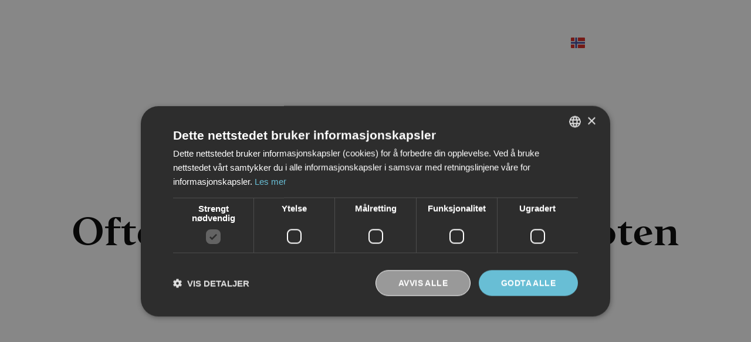

--- FILE ---
content_type: text/html; charset=UTF-8
request_url: https://visitlofoten.com/ofte-stilte-sporsmal-om-lofoten/
body_size: 20115
content:
<!DOCTYPE html>
<html lang="nb-NO">
<head>
	<meta charset="UTF-8"/>
	<meta name="viewport" content="width=device-width, initial-scale=1"/>

	<meta name="facebook-domain-verification" content="9w7ec2s32h3pu9vcoaydjqzgjftzxk" />	<meta name='robots' content='index, follow, max-image-preview:large, max-snippet:-1, max-video-preview:-1' />
	<style>img:is([sizes="auto" i], [sizes^="auto," i]) { contain-intrinsic-size: 3000px 1500px }</style>
				<!-- Google Tag Manager -->
			<script>
				(function(w,d,s,l,i){w[l]=w[l]||[];w[l].push({'gtm.start':
				new Date().getTime(),event:'gtm.js'});var f=d.getElementsByTagName(s)[0],
				j=d.createElement(s),dl=l!='dataLayer'?'&l='+l:'';j.async=true;j.src=
				'https://www.googletagmanager.com/gtm.js?id='+i+dl;f.parentNode.insertBefore(j,f);
				})(window,document,'script','dataLayer','GTM-K4BWRHR');
			</script>
			<!-- End Google Tag Manager -->
		
	<!-- This site is optimized with the Yoast SEO Premium plugin v21.9 (Yoast SEO v21.9.1) - https://yoast.com/wordpress/plugins/seo/ -->
	<title>Ofte stilte spørsmål om Lofoten - Visit Lofoten</title>
	<link rel="canonical" href="https://visitlofoten.com/ofte-stilte-sporsmal-om-lofoten/" />
	<meta property="og:locale" content="nb_NO" />
	<meta property="og:type" content="article" />
	<meta property="og:title" content="Ofte stilte spørsmål om Lofoten" />
	<meta property="og:url" content="https://visitlofoten.com/ofte-stilte-sporsmal-om-lofoten/" />
	<meta property="og:site_name" content="Visit Lofoten" />
	<meta property="article:published_time" content="2022-05-23T11:06:54+00:00" />
	<meta property="article:modified_time" content="2022-05-23T12:07:38+00:00" />
	<meta name="author" content="Magnus" />
	<meta name="twitter:card" content="summary_large_image" />
	<meta name="twitter:label1" content="Skrevet av" />
	<meta name="twitter:data1" content="Magnus" />
	<script type="application/ld+json" class="yoast-schema-graph">{"@context":"https://schema.org","@graph":[{"@type":["WebPage","FAQPage"],"@id":"https://visitlofoten.com/ofte-stilte-sporsmal-om-lofoten/","url":"https://visitlofoten.com/ofte-stilte-sporsmal-om-lofoten/","name":"Ofte stilte spørsmål om Lofoten - Visit Lofoten","isPartOf":{"@id":"https://visitlofoten.com/#website"},"datePublished":"2022-05-23T11:06:54+00:00","dateModified":"2022-05-23T12:07:38+00:00","author":{"@id":"https://visitlofoten.com/#/schema/person/5f682f1fb903a04f9a93daf8e54cd644"},"breadcrumb":{"@id":"https://visitlofoten.com/ofte-stilte-sporsmal-om-lofoten/#breadcrumb"},"inLanguage":"nb-NO","potentialAction":[{"@type":"ReadAction","target":["https://visitlofoten.com/ofte-stilte-sporsmal-om-lofoten/"]}],"mainEntity":[{"@type":"Question","name":"Hvor finner jeg rutetabellene til buss og ferge i Lofoten?","acceptedAnswer":{"@type":"Answer","text":"&lt;!-- wp:paragraph --&gt;\n&lt;p class=&quot;wp-block-paragraph&quot;&gt;Du kan finne rutetidene i reiseplanleggeren til Reis Nordland på&nbsp;&lt;a href=&quot;http://www.177nordland.no/&quot;&gt;www.reisnordland.no&lt;/a&gt;&lt;/p&gt;\n&lt;!-- /wp:paragraph --&gt;"}},{"@type":"Question","name":"Må vi bestille plass på fergene?￼","acceptedAnswer":{"@type":"Answer","text":"&lt;!-- wp:paragraph --&gt;\n&lt;p class=&quot;wp-block-paragraph&quot;&gt;I høysesong er det anbefalt å forhåndsbestille mellom Moskenes-Bodø og Lødingen-Bognes. 40 % av kapasiteten kan forhåndsbestilles på Torghatten Nord sin nettside. For å ha garantert plass kan man også bestille dersom man bare er passasjer på ferge og hurtigbåt.&lt;/p&gt;\n&lt;!-- /wp:paragraph --&gt;"}},{"@type":"Question","name":"Hva er beste måte å komme seg rundt på i Lofoten?","acceptedAnswer":{"@type":"Answer","text":"&lt;!-- wp:paragraph --&gt;\n&lt;p class=&quot;wp-block-paragraph&quot;&gt;Lokalbussen kan brukes til de fleste stedene langs hovedveien E10, men noen steder utenfor allfarvei har færre avganger. Planlegg derfor godt dersom du skal tilbake samme dag. Dersom du vil komme og dra når du vil bør du leie en bil.&lt;/p&gt;\n&lt;!-- /wp:paragraph --&gt;"}},{"@type":"Question","name":"Må vi bestille overnatting før vi kommer til Lofoten?","acceptedAnswer":{"@type":"Answer","text":"&lt;!-- wp:paragraph --&gt;\n&lt;p class=&quot;wp-block-paragraph&quot;&gt;Det finnes mange overnattingsmuligheter i Lofoten, men i høysesongen fra juni til august er det anbefalt å bestille på forhånd dersom det er et spesifikt sted du ønsker å tilbringe tiden på.&lt;/p&gt;\n&lt;!-- /wp:paragraph --&gt;"}},{"@type":"Question","name":"Hvilke fjellturer anbefaler dere?","acceptedAnswer":{"@type":"Answer","text":"&lt;!-- wp:paragraph --&gt;\n&lt;p class=&quot;wp-block-paragraph&quot;&gt;Her har vi laget en oversikt over våre anbefalte fjellturer i Lofoten:&nbsp;&lt;a href=&quot;https://visitlofoten.com/fottur-sommer&quot;&gt;https://visitlofoten.com/fottur-sommer&lt;/a&gt;&lt;/p&gt;\n&lt;!-- /wp:paragraph --&gt;"}},{"@type":"Question","name":"Hvilke steder MÅ vi se i Lofoten?","acceptedAnswer":{"@type":"Answer","text":"&lt;!-- wp:paragraph --&gt;\n&lt;p class=&quot;wp-block-paragraph&quot;&gt;Rundt hver sving er det nye vakre steder som dukker opp. Følger du Nasjonal Turistveg&nbsp;&lt;a href=&quot;https://visitlofoten.com/no/Reisetips/?Article=680&quot;&gt;https://visitlofoten.com/no/Reisetips/?Article=680&lt;/a&gt;&nbsp;gjennom Lofoten vil du få med deg høydepunktene i Lofoten. Les gjerne våre ruteforslag for å få mer inspirasjon:&nbsp;&lt;a href=&quot;https://visitlofoten.com/topp10-reise&quot;&gt;https://visitlofoten.com/topp10-reise&lt;/a&gt;&lt;/p&gt;\n&lt;!-- /wp:paragraph --&gt;"}},{"@type":"Question","name":"Kan man veksle valuta i Lofoten?","acceptedAnswer":{"@type":"Answer","text":"&lt;!-- wp:paragraph --&gt;\n&lt;p class=&quot;wp-block-paragraph&quot;&gt;Vi anbefaler at du veksler din valuta før du kommer til Lofoten siden bankene ikke tilbyr denne tjenesten. Bruk av bankkort er mest vanlig.&lt;/p&gt;\n&lt;!-- /wp:paragraph --&gt;"}},{"@type":"Question","name":"Hvor kan man se midnattsola?","acceptedAnswer":{"@type":"Answer","text":"&lt;!-- wp:paragraph --&gt;\n&lt;p class=&quot;wp-block-paragraph&quot;&gt;Midnattssola kan du se på yttersiden av Lofoten eller på en fjelltopp. Her finner du tips til hvordan du best kan oppleve midnattsola: &lt;a href=&quot;https://visitlofoten.com/Midnattsol&quot;&gt;https://visitlofoten.com/Midnattsol&lt;/a&gt;&lt;/p&gt;\n&lt;!-- /wp:paragraph --&gt;"}},{"@type":"Question","name":"Hvor kan man se nordlys?","acceptedAnswer":{"@type":"Answer","text":"&lt;!-- wp:paragraph --&gt;\n&lt;p class=&quot;wp-block-paragraph&quot;&gt;Nordlyset kan du se fra flere steder i Lofoten så lenge det er oppholdsvær.&nbsp;&lt;a href=&quot;https://visitlofoten.com/Nordlys-vinter&quot;&gt;https://visitlofoten.com/Nordlys-vinter&lt;/a&gt;&lt;/p&gt;\n&lt;!-- /wp:paragraph --&gt;"}},{"@type":"Question","name":"Kan vi bruke drone i Lofoten?","acceptedAnswer":{"@type":"Answer","text":"&lt;!-- wp:paragraph --&gt;\n&lt;p class=&quot;wp-block-paragraph&quot;&gt;Ja, du kan fly drone, men det er flere regler du må følge som for eksempel i nasjonalparken og ved flyplassene. Les mer om droneflyging her:&nbsp;&lt;a href=&quot;https://visitlofoten.com/ansvarliggjest/droneregler&quot;&gt;https://visitlofoten.com/ansvarliggjest/droneregler&lt;/a&gt;&lt;/p&gt;\n&lt;!-- /wp:paragraph --&gt;"}}]},{"@type":"BreadcrumbList","@id":"https://visitlofoten.com/ofte-stilte-sporsmal-om-lofoten/#breadcrumb","itemListElement":[{"@type":"ListItem","position":1,"name":"Hjem","item":"https://visitlofoten.com/"},{"@type":"ListItem","position":2,"name":"Ofte stilte spørsmål om Lofoten"}]},{"@type":"WebSite","@id":"https://visitlofoten.com/#website","url":"https://visitlofoten.com/","name":"Visit Lofoten","description":"","potentialAction":[{"@type":"SearchAction","target":{"@type":"EntryPoint","urlTemplate":"https://visitlofoten.com/?s={search_term_string}"},"query-input":"required name=search_term_string"}],"inLanguage":"nb-NO"},{"@type":"Person","@id":"https://visitlofoten.com/#/schema/person/5f682f1fb903a04f9a93daf8e54cd644","name":"Magnus","image":{"@type":"ImageObject","inLanguage":"nb-NO","@id":"https://visitlofoten.com/#/schema/person/image/","url":"https://secure.gravatar.com/avatar/85e3e36cc00a51de56830b70ef0cd4f100909949e20ae6b33c453ce7e6daa9b2?s=96&d=mm&r=g","contentUrl":"https://secure.gravatar.com/avatar/85e3e36cc00a51de56830b70ef0cd4f100909949e20ae6b33c453ce7e6daa9b2?s=96&d=mm&r=g","caption":"Magnus"},"url":"https://visitlofoten.com/author/magnus/"}]}</script>
	<!-- / Yoast SEO Premium plugin. -->


<link rel='dns-prefetch' href='//visitlofoten.com' />
<link rel='dns-prefetch' href='//cdnjs.cloudflare.com' />
<link rel='dns-prefetch' href='//cdn.jsdelivr.net' />
<link rel='dns-prefetch' href='//siteimproveanalytics.com' />
<link rel='dns-prefetch' href='//www.googletagmanager.com' />
<style>:root{--t2-layout-wide:1200px;--t2-layout-content:588px;--t2-color-background:#fff;}.entry-content > * {max-width: min(calc(100vw - 2 * var(--t2-base-style-spacing-horizontal, var(--wp--custom--t-2-base-style--spacing--horizontal, 1.25rem))), var(--t2-layout-content, 48rem));margin-left: auto !important;margin-right: auto !important;}.entry-content > .alignwide { max-width: min(calc(100vw - 2 * var(--t2-base-style-spacing-horizontal, var(--wp--custom--t-2-base-style--spacing--horizontal, 1.25rem))), var(--t2-layout-wide, 75rem));}.entry-content .alignfull { max-width: none; }</style>
<link rel='stylesheet' id='wp-block-library-css' href='https://visitlofoten.com/wp/wp-includes/css/dist/block-library/style.min.css?ver=6.8.3' type='text/css' media='all' />
<link rel='stylesheet' id='wp-block-library-theme-css' href='https://visitlofoten.com/wp/wp-includes/css/dist/block-library/theme.min.css?ver=6.8.3' type='text/css' media='all' />
<style id='vlb-activity-meta-map-style-inline-css' type='text/css'>
@media (max-width:600px){.show-for-small{display:none!important}}@media (max-width:782px){.show-for-medium{display:none!important}}@media (max-width:960px){.show-for-large{display:none!important}}@media (max-width:1280px){.show-for-wide{display:none!important}}@media (max-width:1440px){.show-for-huge{display:none!important}}.activity-meta-map{height:300px;width:100%}@media (min-width:783px){.activity-meta-map{height:100%;margin:auto;width:450px}}.wp-block-vlb-activity-meta-map{position:relative}.wp-block-vlb-activity-meta-map .expand-icon{align-items:center;background:hsla(0,0%,100%,.8);display:flex;height:40px;justify-content:center;position:absolute;right:10px;top:10px;width:40px;z-index:401}.wp-block-vlb-activity-meta-map .expand-icon a{height:24px;width:24px}.teft-location-meta__map .leaflet-container{height:300px;margin:0;width:100%}

</style>
<style id='vlb-activity-meta-parent-style-inline-css' type='text/css'>
@media (max-width:600px){.show-for-small{display:none!important}}@media (max-width:782px){.show-for-medium{display:none!important}}@media (max-width:960px){.show-for-large{display:none!important}}@media (max-width:1280px){.show-for-wide{display:none!important}}@media (max-width:1440px){.show-for-huge{display:none!important}}.entry-content .wp-block-vlb-activity-meta-parent{grid-gap:35px 20px;display:grid;grid-template:1fr/1fr;height:-webkit-min-content;height:-moz-min-content;height:min-content;padding:20px}@media (min-width:783px){.entry-content .wp-block-vlb-activity-meta-parent{grid-gap:35px 20px;display:grid;grid-template:1fr/1fr 1fr;margin:auto}}.entry-content .wp-block-vlb-activity-metas.metas-in-one-column .wp-block-vlb-activity-meta-parent{display:flex;flex-direction:column;justify-content:center;padding:20px;width:25%}.entry-content .wp-block-vlb-activity-metas.metas-in-one-column .wp-block-vlb-activity-meta-parent>div:not(:last-of-type){margin-bottom:20px}.entry-content .wp-block-vlb-activity-metas.metas-in-one-column .wp-block-vlb-activity-meta-map{width:75%}.entry-content .wp-block-vlb-activity-metas.metas-in-one-column .wp-block-vlb-activity-meta-map .activity-meta-map{width:100%}

</style>
<style id='vlb-activity-metas-style-inline-css' type='text/css'>
@media (max-width:600px){.show-for-small{display:none!important}}@media (max-width:782px){.show-for-medium{display:none!important}}@media (max-width:960px){.show-for-large{display:none!important}}@media (max-width:1280px){.show-for-wide{display:none!important}}@media (max-width:1440px){.show-for-huge{display:none!important}}.vlb__activity-meta-item{padding-left:45px;position:relative}.vlb__activity-meta-item svg{left:0;position:absolute;width:20px}.editor-styles-wrapper .editor-writing-flow h3.vlb-activity-meta-item-title,.vlb__activity-meta-item h3.vlb-activity-meta-item-title{color:#7f7f7f;font-family:var(--teft-typography-font-family);font-size:14px;font-weight:500;letter-spacing:.05em;margin:0;text-transform:uppercase}.editor-styles-wrapper .editor-writing-flow p.vlb-activity-meta-item-content,.vlb__activity-meta-item p.vlb-activity-meta-item-content{font-weight:500;margin:0}.wp-block-vlb-activity-metas{border-bottom:1px solid #ccc;border-top:1px solid #ccc;padding:40px}@media (min-width:783px){.wp-block-vlb-activity-metas{min-height:320px;padding:0}}.entry-content .wp-block-vlb-activity-metas{display:flex;flex-direction:column}@media (min-width:783px){.entry-content .wp-block-vlb-activity-metas{flex-direction:row}}

</style>
<style id='vlb-reiseguide-metas-style-inline-css' type='text/css'>
@media (max-width:600px){.show-for-small{display:none!important}}@media (max-width:782px){.show-for-medium{display:none!important}}@media (max-width:960px){.show-for-large{display:none!important}}@media (max-width:1280px){.show-for-wide{display:none!important}}@media (max-width:1440px){.show-for-huge{display:none!important}}.entry-content .reiseguide-metas .wp-block-vlb-activity-meta-parent{border-bottom:1px solid #ccc;border-top:1px solid #ccc;display:flex;flex-flow:row wrap;justify-content:space-between;padding:30px 0}.entry-content .reiseguide-metas .wp-block-vlb-activity-meta-parent .vlb__activity-meta-item{flex-basis:0;flex-grow:1;margin:20px}@media (min-width:601px){.entry-content .reiseguide-metas .wp-block-vlb-activity-meta-parent .vlb__activity-meta-item{margin:20px 30px;width:auto}}@media (min-width:961px){.entry-content .reiseguide-metas .wp-block-vlb-activity-meta-parent .vlb__activity-meta-item{margin:20px 50px}}.reiseguide-metas{text-align:center}.reiseguide-metas-inner{display:block;max-width:100%;text-align:left}@media (min-width:961px){.reiseguide-metas-inner{display:inline-block;min-width:var(--teft-theme-content-width)}}

</style>
<style id='vlb-cbis-about-style-inline-css' type='text/css'>
.wp-block-vlb-cbis-about div p:last-child{margin-bottom:0}.wp-block-vlb-cbis-about .activity-data ul{display:flex;flex-wrap:wrap;justify-content:space-between;list-style:none;margin:0;padding:0}.wp-block-vlb-cbis-about .activity-data ul li{display:flex;margin-bottom:1rem;width:50%}@media (min-width:1100px){.wp-block-vlb-cbis-about .activity-data ul li{margin-bottom:unset;width:unset}}.wp-block-vlb-cbis-about .activity-data ul li .text-wrapper{padding-left:1rem}.wp-block-vlb-cbis-about .activity-data ul li .label{color:var(--wp--preset--color--granite);font-size:var(--wp--preset--font-size--xxx-small);font-weight:var(--wp--custom--font-weight--bold);line-height:var(--wp--custom--line-height--xx-narrow);margin:0 0 .375rem;text-transform:uppercase}.wp-block-vlb-cbis-about .activity-data ul li .meta{color:var(--wp--preset--color--neutrals-black);font-size:var(--wp--preset--font-size--medium);font-weight:var(--wp--custom--font-weight--regular);line-height:var(--wp--custom--line-height--xx-narrow);margin:0}.block-editor-block-list__block.wp-block-vlb-cbis-about{border:1px solid #cecece;padding:2rem;text-align:center}.block-editor-block-list__block.wp-block-vlb-cbis-about h3{font-size:28px}#vlb-block-cbis-about-read-more-text{max-height:0;overflow:hidden;transition:all .5s ease-in}

</style>
<style id='vlb-cbis-gallery-style-inline-css' type='text/css'>
.wp-block-vlb-cbis-gallery{max-width:984px}.block-editor-block-list__block.wp-block-vlb-cbis-gallery{border:1px solid #cecece;padding:2rem;text-align:center}.block-editor-block-list__block.wp-block-vlb-cbis-gallery h3{font-size:28px}

</style>
<style id='vlb-cbis-map-style-inline-css' type='text/css'>
.wp-block-vlb-cbis-map{height:400px;max-width:894px;width:100%}.wp-block-vlb-cbis-map.leaflet-container .leaflet-control-container .leaflet-control-zoom{border:2px solid #e8eef0;border-radius:0;box-shadow:none}.wp-block-vlb-cbis-map.leaflet-container .leaflet-control-container .leaflet-control-zoom a{align-items:center;display:flex;height:2.75rem;justify-content:center;width:2.75rem}.wp-block-vlb-cbis-map.leaflet-container .leaflet-control-container .leaflet-control-zoom a:first-child{border-bottom:2px solid #e8eef0;border-top-left-radius:0;border-top-right-radius:0}.wp-block-vlb-cbis-map.leaflet-container .leaflet-control-container .leaflet-control-zoom a:last-child{border-bottom-left-radius:0;border-bottom-right-radius:0}.wp-block-vlb-cbis-map.leaflet-container .leaflet-popup{bottom:43px!important}.wp-block-vlb-cbis-map.leaflet-container .leaflet-popup .leaflet-popup-content-wrapper{max-width:130px}.wp-block-vlb-cbis-map.leaflet-container .leaflet-popup .leaflet-popup-content{font-family:var(--wp--preset--font-family--body);font-size:var(--wp--preset--font-size--x-small);font-weight:500;margin:0;padding:12px 16px;text-align:center}.wp-block-vlb-cbis-map.leaflet-container .leaflet-popup .leaflet-popup-close-button{display:none}.block-editor-block-list__block.wp-block-vlb-cbis-map{border:1px solid #cecece;padding:2rem;text-align:center}.block-editor-block-list__block.wp-block-vlb-cbis-map h3{font-size:28px}

</style>
<link rel='stylesheet' id='vlb-map-full-screen-style-css' href='https://visitlofoten.com/content/plugins/block-dp-map/blocks/map-full-screen/build/style.css?ver=6.8.3' type='text/css' media='all' />
<style id='vlb-map-selected-destination-style-inline-css' type='text/css'>
.selected-destination-map .leaflet-container{height:300px;min-height:300px}.wp-block-vlb-map-selected-destination{position:relative}@media (min-width:601px){.selected-destination-map .leaflet-container{min-height:430px}}@media (min-width:961px){.selected-destination-map .leaflet-container{min-height:530px}}@media (min-width:1281px){.selected-destination-map .leaflet-container{min-height:700px}}

</style>
<link rel='stylesheet' id='vlb-map-selected-markers-style-css' href='https://visitlofoten.com/content/plugins/block-dp-map/blocks/map-selected-markers/build/style.css?ver=6.8.3' type='text/css' media='all' />
<link rel='stylesheet' id='vlb-map-route-style-css' href='https://visitlofoten.com/content/plugins/block-map-route/build/style.css?ver=6.8.3' type='text/css' media='all' />
<style id='visit-lofoten-bodo-background-container-style-inline-css' type='text/css'>
.vlb-background-container{background-image:none;background-position-x:left;background-position-y:center;background-repeat:repeat-x}.vlb-background-container.is-style-background-top{background-position-y:top}.vlb-background-container.is-style-background-bottom{background-position-y:bottom}.vlb-background-container__blocks>*{margin-left:auto;margin-right:auto;max-width:min(calc(100vw - var(--wp--custom--t2--spacing-horizontal, 1.25rem)*2),var(--t2-layout-content,48rem))}.vlb-background-container__blocks>:first-child{margin-top:0}.vlb-background-container__blocks>.alignwide{max-width:min(calc(100vw - var(--wp--custom--t2--spacing-horizontal, 1.25rem)*2),var(--t2-layout-wide,75rem))}.vlb-background-container__blocks>.alignfull{max-width:none}.vlb-background-container>.block-editor-inner-blocks>.block-editor-block-list__layout>*{margin-left:auto;margin-right:auto;max-width:var(--t2-layout-content)}.vlb-background-container>.block-editor-inner-blocks>.block-editor-block-list__layout>:first-child{margin-top:0}.vlb-background-container .block-editor-rich-text__editable [data-rich-text-placeholder]:after{-webkit-text-fill-color:var(--wp--preset--color--black)}.editor-styles-wrapper [data-align=full]>.vlb-background-container>.block-editor-inner-blocks>.block-editor-block-list__layout>.t2-featured-content-layout{max-width:min(calc(100vw - var(--wp--custom--t2--spacing-horizontal, 1.25rem)*2),var(--t2-layout-wide,75rem))}

</style>
<link rel='stylesheet' id='vlb-map-guide-style-css' href='https://visitlofoten.com/content/plugins/block-map-guide/build/style.css?ver=6.8.3' type='text/css' media='all' />
<link rel='stylesheet' id='vlb-map-interactive-style-css' href='https://visitlofoten.com/content/plugins/block-map-interactive/build/style.css?ver=6.8.3' type='text/css' media='all' />
<style id='visit-lofoten-bodo-video-cover-style-inline-css' type='text/css'>
.wp-block-visit-lofoten-bodo-video-cover{overflow:hidden;position:relative}.wp-block-visit-lofoten-bodo-video-cover .wp-block-embed{margin:0}.wp-block-visit-lofoten-bodo-video-cover .wp-block-visit-lofoten-bodo-video-cover__overlay{bottom:0;display:flex;height:100%;left:0;margin-top:0!important;position:absolute;top:0;transition:opacity .4s ease;width:100%}.wp-block-visit-lofoten-bodo-video-cover .wp-block-visit-lofoten-bodo-video-cover__image{-o-object-fit:cover;object-fit:cover;width:100%}.wp-block-visit-lofoten-bodo-video-cover .wp-block-visit-lofoten-bodo-video-cover__overlay-content{align-items:flex-start;bottom:0;display:flex;flex-direction:column;justify-content:flex-end;left:0;padding:16px;position:absolute;top:0;width:100%}.wp-block-visit-lofoten-bodo-video-cover .wp-block-visit-lofoten-bodo-video-cover__overlay-content:before{background:rgba(0,0,0,.3);bottom:0;content:"";display:block;left:0;position:absolute;top:0;width:100%}.wp-block-visit-lofoten-bodo-video-cover .wp-block-visit-lofoten-bodo-video-cover__overlay-content *{z-index:2}.wp-block-visit-lofoten-bodo-video-cover .wp-block-visit-lofoten-bodo-video-cover__label{color:var(--wp--preset--color--white);margin:0;text-transform:uppercase}.wp-block-visit-lofoten-bodo-video-cover .wp-block-visit-lofoten-bodo-video-cover__title{color:var(--wp--preset--color--white);margin:8px 0 0;text-align:left}.wp-block-visit-lofoten-bodo-video-cover .wp-block-visit-lofoten-bodo-video-cover__play-button{background:none;border:none;border-radius:0;margin-bottom:auto;padding:0;transition:transform .2s ease}.wp-block-visit-lofoten-bodo-video-cover .wp-block-visit-lofoten-bodo-video-cover__play-button:hover{cursor:pointer;transform:scale(1.1)}.wp-block-visit-lofoten-bodo-video-cover.wp-block-visit-lofoten-bodo-video-cover--active .wp-block-visit-lofoten-bodo-video-cover__overlay{opacity:0;pointer-events:none}

</style>
<link rel='stylesheet' id='t2-story-chapter-style-css' href='https://visitlofoten.com/content/plugins/t2/build/extension-library/story/block-library/chapter/style.css?ver=8.21.0' type='text/css' media='all' />
<style id='t2-story-cover-style-inline-css' type='text/css'>
.wp-block-t2-story-cover{align-items:center;background-color:#fff;display:flex;justify-content:center;min-height:40vh;padding:2rem}.wp-block-t2-story-cover.has-media{position:relative}.wp-block-t2-story-cover.has-media h2{font-size:var(--t2-story-hero-heading);margin:0}.wp-block-t2-story-cover.has-media .t2-story-cover__content-wrap{background-color:inherit;margin:0;padding:1rem 2rem;z-index:2}.wp-block-t2-story-cover.has-media .t2-story-cover__media-wrap{height:100%;left:0;overflow:hidden;position:absolute;top:0;width:100%}:is(.wp-block-t2-story-cover.has-media .t2-story-cover__media-wrap) img,:is(.wp-block-t2-story-cover.has-media .t2-story-cover__media-wrap) video{height:100%;left:0;max-width:none!important;object-fit:cover;pointer-events:none;top:0;width:100%}
</style>
<link rel='stylesheet' id='t2-story-gallery-style-css' href='https://visitlofoten.com/content/plugins/t2/build/extension-library/story/block-library/gallery/style.css?ver=8.21.0' type='text/css' media='all' />
<link rel='stylesheet' id='t2-story-hero-style-css' href='https://visitlofoten.com/content/plugins/t2/build/extension-library/story/block-library/hero/style.css?ver=8.21.0' type='text/css' media='all' />
<style id='t2-story-style-inline-css' type='text/css'>
body{--t2-story-hero-heading:var(--wp--custom--t-2-story--hero-heading,clamp(2.5rem,0.6818rem + 5.8182vw,6.5rem));--t2-story-gallery-horizontal-margin:var(--wp--custom--t-2-story--gallery-horizontal-margin,10vw);--t2-story-gallery-figure-height:var(--wp--custom--t-2-story--gallery-figure-height,40vh);--t2-story-gallery-figure-width:var(--wp--custom--t-2-story--gallery-figure-height,auto)}
</style>
<link rel='stylesheet' id='t2-accordion-style-css' href='https://visitlofoten.com/content/plugins/t2/build/block-library/accordion/style.css?ver=8.21.0' type='text/css' media='all' />
<link rel='stylesheet' id='t2-factbox-style-css' href='https://visitlofoten.com/content/plugins/t2/build/block-library/factbox/style.css?ver=8.21.0' type='text/css' media='all' />
<style id='t2-featured-content-layout-style-inline-css' type='text/css'>
:where(body){--t2-featured-content-layout-spacing-gap:var(--wp--custom--t-2-featured-content-layout--spacing--gap,1rem);--t2-featured-content-layout-spacing-row-gap:var(--wp--custom--t-2-featured-content-layout--spacing--row-gap,var(--t2-featured-content-layout-spacing-gap));--t2-featured-content-layout-spacing-column-gap:var(--wp--custom--t-2-featured-content-layout--spacing--column-gap,var(--t2-featured-content-layout-spacing-gap));--t2-featured-content-layout-spacing-margin:var(--wp--custom--t-2-featured-content-layout--spacing--margin,1.75em 0)}:where(.t2-featured-content-layout){margin-block:var(--t2-featured-content-layout-spacing-margin)}.t2-featured-content-layout{display:grid;gap:var(--t2-featured-content-layout-spacing-row-gap) var(--t2-featured-content-layout-spacing-column-gap);grid-auto-flow:dense;grid-template-columns:repeat(auto-fill,minmax(calc(50% - var(--t2-featured-content-layout-spacing-column-gap)),1fr))}@media (min-width:782px){.t2-featured-content-layout{grid-template-columns:repeat(auto-fill,minmax(calc(8.33333% - var(--t2-featured-content-layout-spacing-column-gap)),1fr))}}.t2-featured-content-layout.has-background{padding:2rem}.t2-featured-content-layout>*{grid-column:span 2}@media (min-width:782px){.t2-featured-content-layout>*{grid-column:span 4}.t2-featured-content-layout-col-3{grid-column:span 3}.t2-featured-content-layout-col-6{grid-column:span 6}.t2-featured-content-layout-col-8{grid-column:span 8}.t2-featured-content-layout-col-12{grid-column:span 12}}.t2-featured-content-layout-row-2{grid-row:span 2}.t2-featured-content-layout-row-3{grid-row:span 3}.t2-featured-content-layout-row-4{grid-row:span 4}
</style>
<style id='t2-featured-single-post-style-inline-css' type='text/css'>
.t2-featured-content{background:var(--wp--preset--color--background,#fff);color:var(--wp--preset--color--foreground,#000);position:relative}.t2-featured-content a{color:inherit;text-decoration:none;z-index:1}.t2-post-link:is(.t2-featured-content a):before{content:"";display:flex;height:100%;left:0;position:absolute;top:0;width:100%;z-index:0}.t2-featured-content img{max-width:100%;vertical-align:bottom}.t2-featured-content:focus{outline:1px auto highlight;outline:1px auto -webkit-focus-ring-color}
</style>
<link rel='stylesheet' id='t2-gallery-style-css' href='https://visitlofoten.com/content/plugins/t2/build/block-library/gallery/style.css?ver=8.21.0' type='text/css' media='all' />
<link rel='stylesheet' id='t2-link-list-style-css' href='https://visitlofoten.com/content/plugins/t2/build/block-library/link-list/style.css?ver=8.21.0' type='text/css' media='all' />
<link rel='stylesheet' id='t2-hero-style-css' href='https://visitlofoten.com/content/plugins/t2/build/block-library/hero/style.css?ver=8.21.0' type='text/css' media='all' />
<style id='t2-ingress-style-inline-css' type='text/css'>
:where(body){--t2-ingress-typography-font-size:var(--wp--custom--t-2-ingress--typography--font-size,1.1875em);--t2-ingress-typography-font-weight:var(--wp--custom--t-2-ingress--typography--font-weight,initial)}:where(.t2-ingress){font-size:var(--t2-ingress-typography-font-size);font-weight:var(--t2-ingress-typography-font-weight)}
</style>
<style id='t2-tabs-style-inline-css' type='text/css'>
:where(body){--t2-tabs-spacing-button-gap:var(--wp--custom--t-2-tabs--button--gap,1rem);--t2-tabs-spacing-button-padding:var(--wp--custom--t-2-tabs--button--padding,0.5rem 0);--t2-tabs-typography-tab-font-size:var(--wp--custom--t-2-tabs--typography--tab-font-size,0.8125em);--t2-tabs-typography-button-font-weight:var(--wp--custom--t-2-tabs--button--font-weight,600)}.t2-tabs__buttons{display:flex;gap:var(--t2-tabs-spacing-button-gap);overflow-x:auto;scroll-behavior:smooth;scroll-snap-type:x mandatory}.toggle-position-right .t2-tabs__buttons{justify-content:flex-end}.toggle-position-center .t2-tabs__buttons{justify-content:center}.toggle-position-left .t2-tabs__buttons{justify-content:flex-start}.t2-tabs__button{background-color:initial;border:0;cursor:pointer;display:inline-block;font-size:var(--t2-tabs-typography-tab-font-size);padding:var(--t2-tabs-spacing-button-padding);position:relative;scroll-snap-align:center;text-align:center;white-space:nowrap}.t2-tabs__button[aria-selected=true]{font-weight:var(--t2-tabs-typography-button-font-weight)}.t2-tabs__button[aria-selected=true]:hover{text-decoration:none}.t2-tabs__button[aria-selected=true]:after{width:100%}
</style>
<style id='t2-post-excerpt-style-inline-css' type='text/css'>
.t2-post-excerpt p{margin:0}
</style>
<style id='t2-post-featured-image-style-inline-css' type='text/css'>
.t2-post-featured-image{margin:0 0 1rem}.t2-post-featured-image.has-image-ratio-16-9{aspect-ratio:16/9}.t2-post-featured-image.has-image-ratio-4-3{aspect-ratio:4/3}.t2-post-featured-image.has-image-ratio-1-1{aspect-ratio:1/1}.t2-post-featured-image.has-image-ratio-3-2{aspect-ratio:3/2}.t2-post-featured-image img,.t2-post-featured-image__fallback{height:100%;object-fit:cover;object-position:var(--t2-focal-point,center center);width:100%}.t2-post-featured-image__fallback{align-items:center;background:var(--t2-fallback-background,#96969640);display:flex;font-size:3em;justify-content:center}
</style>
<style id='t2-post-link-style-inline-css' type='text/css'>
.t2-post-link{width:100%}.t2-featured-single-post.has-background .t2-post-link{padding-bottom:1rem}.t2-featured-single-post.has-background .t2-post-link>.wp-block-group:first-child{padding-top:1rem}
</style>
<style id='t2-post-title-style-inline-css' type='text/css'>
.t2-post-title{margin:0}.t2-featured-single-post.has-background .t2-post-title{padding:0 1rem}
</style>
<link rel='stylesheet' id='leaflet-css' href='https://cdnjs.cloudflare.com/ajax/libs/leaflet/1.6.0/leaflet.css?ver=1.6.0' type='text/css' media='all' />
<link rel='stylesheet' id='leaflet-routing-machine-css' href='https://cdnjs.cloudflare.com/ajax/libs/leaflet-routing-machine/3.2.12/leaflet-routing-machine.css?ver=3.2.12' type='text/css' media='all' />
<link rel='stylesheet' id='leaflet-geocoder-css' href='https://cdnjs.cloudflare.com/ajax/libs/perliedman-leaflet-control-geocoder/2.3.0/Control.Geocoder.min.css?ver=2.3.0' type='text/css' media='all' />
<link rel='stylesheet' id='t2-editor-content-css' href='https://visitlofoten.com/content/plugins/t2/build/editor/content.css?ver=6e9afc1527d2fe82b290' type='text/css' media='all' />
<style id='t2-extensions-image-credit-inline-css' type='text/css'>
.t2-image-credit-wrapper{pointer-events:none;position:relative}.t2-image-credit-wrapper img{vertical-align:bottom}.t2-image-credit{align-items:center;background-color:var(--t2-image-credit-background-color,#333);border-radius:2px;bottom:var(--t2-image-credit-offset,1rem);color:var(--t2-image-credit-color,#fff);display:inline-flex;flex-direction:row-reverse;position:absolute;right:var(--t2-image-credit-offset,1rem);z-index:1}:where(.t2-image-credit-text){font-size:var(--t2-image-credit-font-size,.8125em);padding:.25rem .5rem}[hidden]:where(.t2-image-credit-text){display:none}.t2-image-credit-toggle,.wp-lightbox-container .t2-image-credit-toggle{align-self:flex-end;background-color:initial;border:0;color:inherit;cursor:pointer;height:2rem;opacity:1;padding:.25rem;pointer-events:auto;position:static;width:2rem}:is(.t2-image-credit-toggle,.wp-lightbox-container .t2-image-credit-toggle) svg{fill:currentColor}.t2-lightbox:not(.active) .t2-image-credit-toggle,:is(.t2-image-credit-toggle,.wp-lightbox-container .t2-image-credit-toggle) *{pointer-events:none}.is-image-fill-element>figure .t2-image-credit-wrapper{height:100%}
</style>
<style id='global-styles-inline-css' type='text/css'>
:root{--wp--preset--aspect-ratio--square: 1;--wp--preset--aspect-ratio--4-3: 4/3;--wp--preset--aspect-ratio--3-4: 3/4;--wp--preset--aspect-ratio--3-2: 3/2;--wp--preset--aspect-ratio--2-3: 2/3;--wp--preset--aspect-ratio--16-9: 16/9;--wp--preset--aspect-ratio--9-16: 9/16;--wp--preset--color--black: #000000;--wp--preset--color--cyan-bluish-gray: #abb8c3;--wp--preset--color--white: #ffffff;--wp--preset--color--pale-pink: #f78da7;--wp--preset--color--vivid-red: #cf2e2e;--wp--preset--color--luminous-vivid-orange: #ff6900;--wp--preset--color--luminous-vivid-amber: #fcb900;--wp--preset--color--light-green-cyan: #7bdcb5;--wp--preset--color--vivid-green-cyan: #00d084;--wp--preset--color--pale-cyan-blue: #8ed1fc;--wp--preset--color--vivid-cyan-blue: #0693e3;--wp--preset--color--vivid-purple: #9b51e0;--wp--preset--color--purple: #9D4C97;--wp--preset--color--turquoise: #29788E;--wp--preset--color--off-white: #EFF7FA;--wp--preset--color--grey: #737373;--wp--preset--color--light-grey: #D1D1D1;--wp--preset--color--granite: #707070;--wp--preset--color--green: #69B36A;--wp--preset--color--lime-green: #A8C320;--wp--preset--color--orange: #EC9A30;--wp--preset--color--red: #D42A22;--wp--preset--color--blue: #68BED5;--wp--preset--color--light-blue: #BFDCE6;--wp--preset--color--neutrals-black: #171717;--wp--preset--color--link-blue: #3765DB;--wp--preset--gradient--vivid-cyan-blue-to-vivid-purple: linear-gradient(135deg,rgba(6,147,227,1) 0%,rgb(155,81,224) 100%);--wp--preset--gradient--light-green-cyan-to-vivid-green-cyan: linear-gradient(135deg,rgb(122,220,180) 0%,rgb(0,208,130) 100%);--wp--preset--gradient--luminous-vivid-amber-to-luminous-vivid-orange: linear-gradient(135deg,rgba(252,185,0,1) 0%,rgba(255,105,0,1) 100%);--wp--preset--gradient--luminous-vivid-orange-to-vivid-red: linear-gradient(135deg,rgba(255,105,0,1) 0%,rgb(207,46,46) 100%);--wp--preset--gradient--very-light-gray-to-cyan-bluish-gray: linear-gradient(135deg,rgb(238,238,238) 0%,rgb(169,184,195) 100%);--wp--preset--gradient--cool-to-warm-spectrum: linear-gradient(135deg,rgb(74,234,220) 0%,rgb(151,120,209) 20%,rgb(207,42,186) 40%,rgb(238,44,130) 60%,rgb(251,105,98) 80%,rgb(254,248,76) 100%);--wp--preset--gradient--blush-light-purple: linear-gradient(135deg,rgb(255,206,236) 0%,rgb(152,150,240) 100%);--wp--preset--gradient--blush-bordeaux: linear-gradient(135deg,rgb(254,205,165) 0%,rgb(254,45,45) 50%,rgb(107,0,62) 100%);--wp--preset--gradient--luminous-dusk: linear-gradient(135deg,rgb(255,203,112) 0%,rgb(199,81,192) 50%,rgb(65,88,208) 100%);--wp--preset--gradient--pale-ocean: linear-gradient(135deg,rgb(255,245,203) 0%,rgb(182,227,212) 50%,rgb(51,167,181) 100%);--wp--preset--gradient--electric-grass: linear-gradient(135deg,rgb(202,248,128) 0%,rgb(113,206,126) 100%);--wp--preset--gradient--midnight: linear-gradient(135deg,rgb(2,3,129) 0%,rgb(40,116,252) 100%);--wp--preset--gradient--gradient-primary: linear-gradient(-135deg, #9D4C97 0%, #29788E 100%);--wp--preset--gradient--gradient-secondary: linear-gradient(180deg, rgba(255, 255, 255, 0) 53.19%, #FFFFFF 87.23%), #EFF7FA;--wp--preset--font-size--small: 18px;--wp--preset--font-size--medium: 20px;--wp--preset--font-size--large: 24px;--wp--preset--font-size--x-large: 28px;--wp--preset--font-size--xxx-large: 64px;--wp--preset--font-size--xx-large: 40px;--wp--preset--font-size--x-small: 16px;--wp--preset--font-size--xx-small: 14px;--wp--preset--font-size--xxx-small: 12px;--wp--preset--font-family--display: "editor", sans-serif;--wp--preset--font-family--body: questa-sans, sans-serif;--wp--preset--spacing--20: 0.44rem;--wp--preset--spacing--30: 0.67rem;--wp--preset--spacing--40: 1rem;--wp--preset--spacing--50: 1.5rem;--wp--preset--spacing--60: 2.25rem;--wp--preset--spacing--70: 3.38rem;--wp--preset--spacing--80: 5.06rem;--wp--preset--shadow--natural: 6px 6px 9px rgba(0, 0, 0, 0.2);--wp--preset--shadow--deep: 12px 12px 50px rgba(0, 0, 0, 0.4);--wp--preset--shadow--sharp: 6px 6px 0px rgba(0, 0, 0, 0.2);--wp--preset--shadow--outlined: 6px 6px 0px -3px rgba(255, 255, 255, 1), 6px 6px rgba(0, 0, 0, 1);--wp--preset--shadow--crisp: 6px 6px 0px rgba(0, 0, 0, 1);--wp--custom--line-height--xx-narrow: 1.2;--wp--custom--line-height--x-narrow: 1.25;--wp--custom--line-height--narrow: 1.33;--wp--custom--line-height--regular: 1.5;--wp--custom--font-weight--light: 300;--wp--custom--font-weight--regular: 400;--wp--custom--font-weight--medium: 500;--wp--custom--font-weight--semi-bold: 600;--wp--custom--font-weight--bold: 700;--wp--custom--font-weight--extra-bold: 800;--wp--custom--border-radius: 5px;--wp--custom--t-2-featured-content-layout--spacing--gap: 24px;--wp--custom--content-width--medium: 792px;}.wp-block-t2-hero{--wp--preset--color--turquoise: #29788E;}.wp-block-cover{--wp--preset--color--turquoise: #29788E;}:root { --wp--style--global--content-size: 588px;--wp--style--global--wide-size: 1200px; }:where(body) { margin: 0; }.wp-site-blocks > .alignleft { float: left; margin-right: 2em; }.wp-site-blocks > .alignright { float: right; margin-left: 2em; }.wp-site-blocks > .aligncenter { justify-content: center; margin-left: auto; margin-right: auto; }:where(.is-layout-flex){gap: 0.5em;}:where(.is-layout-grid){gap: 0.5em;}.is-layout-flow > .alignleft{float: left;margin-inline-start: 0;margin-inline-end: 2em;}.is-layout-flow > .alignright{float: right;margin-inline-start: 2em;margin-inline-end: 0;}.is-layout-flow > .aligncenter{margin-left: auto !important;margin-right: auto !important;}.is-layout-constrained > .alignleft{float: left;margin-inline-start: 0;margin-inline-end: 2em;}.is-layout-constrained > .alignright{float: right;margin-inline-start: 2em;margin-inline-end: 0;}.is-layout-constrained > .aligncenter{margin-left: auto !important;margin-right: auto !important;}.is-layout-constrained > :where(:not(.alignleft):not(.alignright):not(.alignfull)){max-width: var(--wp--style--global--content-size);margin-left: auto !important;margin-right: auto !important;}.is-layout-constrained > .alignwide{max-width: var(--wp--style--global--wide-size);}body .is-layout-flex{display: flex;}.is-layout-flex{flex-wrap: wrap;align-items: center;}.is-layout-flex > :is(*, div){margin: 0;}body .is-layout-grid{display: grid;}.is-layout-grid > :is(*, div){margin: 0;}body{color: var(--wp--preset--color--black);font-family: var(--wp--preset--font-family--body);padding-top: 0px;padding-right: 0px;padding-bottom: 0px;padding-left: 0px;}a:where(:not(.wp-element-button)){color: var(--wp--preset--color--link-blue);text-decoration: underline;}:root :where(.wp-element-button, .wp-block-button__link){background-color: #32373c;border-width: 0;color: #fff;font-family: inherit;font-size: inherit;line-height: inherit;padding: calc(0.667em + 2px) calc(1.333em + 2px);text-decoration: none;}.has-black-color{color: var(--wp--preset--color--black) !important;}.has-cyan-bluish-gray-color{color: var(--wp--preset--color--cyan-bluish-gray) !important;}.has-white-color{color: var(--wp--preset--color--white) !important;}.has-pale-pink-color{color: var(--wp--preset--color--pale-pink) !important;}.has-vivid-red-color{color: var(--wp--preset--color--vivid-red) !important;}.has-luminous-vivid-orange-color{color: var(--wp--preset--color--luminous-vivid-orange) !important;}.has-luminous-vivid-amber-color{color: var(--wp--preset--color--luminous-vivid-amber) !important;}.has-light-green-cyan-color{color: var(--wp--preset--color--light-green-cyan) !important;}.has-vivid-green-cyan-color{color: var(--wp--preset--color--vivid-green-cyan) !important;}.has-pale-cyan-blue-color{color: var(--wp--preset--color--pale-cyan-blue) !important;}.has-vivid-cyan-blue-color{color: var(--wp--preset--color--vivid-cyan-blue) !important;}.has-vivid-purple-color{color: var(--wp--preset--color--vivid-purple) !important;}.has-purple-color{color: var(--wp--preset--color--purple) !important;}.has-turquoise-color{color: var(--wp--preset--color--turquoise) !important;}.has-off-white-color{color: var(--wp--preset--color--off-white) !important;}.has-grey-color{color: var(--wp--preset--color--grey) !important;}.has-light-grey-color{color: var(--wp--preset--color--light-grey) !important;}.has-granite-color{color: var(--wp--preset--color--granite) !important;}.has-green-color{color: var(--wp--preset--color--green) !important;}.has-lime-green-color{color: var(--wp--preset--color--lime-green) !important;}.has-orange-color{color: var(--wp--preset--color--orange) !important;}.has-red-color{color: var(--wp--preset--color--red) !important;}.has-blue-color{color: var(--wp--preset--color--blue) !important;}.has-light-blue-color{color: var(--wp--preset--color--light-blue) !important;}.has-neutrals-black-color{color: var(--wp--preset--color--neutrals-black) !important;}.has-link-blue-color{color: var(--wp--preset--color--link-blue) !important;}.has-black-background-color{background-color: var(--wp--preset--color--black) !important;}.has-cyan-bluish-gray-background-color{background-color: var(--wp--preset--color--cyan-bluish-gray) !important;}.has-white-background-color{background-color: var(--wp--preset--color--white) !important;}.has-pale-pink-background-color{background-color: var(--wp--preset--color--pale-pink) !important;}.has-vivid-red-background-color{background-color: var(--wp--preset--color--vivid-red) !important;}.has-luminous-vivid-orange-background-color{background-color: var(--wp--preset--color--luminous-vivid-orange) !important;}.has-luminous-vivid-amber-background-color{background-color: var(--wp--preset--color--luminous-vivid-amber) !important;}.has-light-green-cyan-background-color{background-color: var(--wp--preset--color--light-green-cyan) !important;}.has-vivid-green-cyan-background-color{background-color: var(--wp--preset--color--vivid-green-cyan) !important;}.has-pale-cyan-blue-background-color{background-color: var(--wp--preset--color--pale-cyan-blue) !important;}.has-vivid-cyan-blue-background-color{background-color: var(--wp--preset--color--vivid-cyan-blue) !important;}.has-vivid-purple-background-color{background-color: var(--wp--preset--color--vivid-purple) !important;}.has-purple-background-color{background-color: var(--wp--preset--color--purple) !important;}.has-turquoise-background-color{background-color: var(--wp--preset--color--turquoise) !important;}.has-off-white-background-color{background-color: var(--wp--preset--color--off-white) !important;}.has-grey-background-color{background-color: var(--wp--preset--color--grey) !important;}.has-light-grey-background-color{background-color: var(--wp--preset--color--light-grey) !important;}.has-granite-background-color{background-color: var(--wp--preset--color--granite) !important;}.has-green-background-color{background-color: var(--wp--preset--color--green) !important;}.has-lime-green-background-color{background-color: var(--wp--preset--color--lime-green) !important;}.has-orange-background-color{background-color: var(--wp--preset--color--orange) !important;}.has-red-background-color{background-color: var(--wp--preset--color--red) !important;}.has-blue-background-color{background-color: var(--wp--preset--color--blue) !important;}.has-light-blue-background-color{background-color: var(--wp--preset--color--light-blue) !important;}.has-neutrals-black-background-color{background-color: var(--wp--preset--color--neutrals-black) !important;}.has-link-blue-background-color{background-color: var(--wp--preset--color--link-blue) !important;}.has-black-border-color{border-color: var(--wp--preset--color--black) !important;}.has-cyan-bluish-gray-border-color{border-color: var(--wp--preset--color--cyan-bluish-gray) !important;}.has-white-border-color{border-color: var(--wp--preset--color--white) !important;}.has-pale-pink-border-color{border-color: var(--wp--preset--color--pale-pink) !important;}.has-vivid-red-border-color{border-color: var(--wp--preset--color--vivid-red) !important;}.has-luminous-vivid-orange-border-color{border-color: var(--wp--preset--color--luminous-vivid-orange) !important;}.has-luminous-vivid-amber-border-color{border-color: var(--wp--preset--color--luminous-vivid-amber) !important;}.has-light-green-cyan-border-color{border-color: var(--wp--preset--color--light-green-cyan) !important;}.has-vivid-green-cyan-border-color{border-color: var(--wp--preset--color--vivid-green-cyan) !important;}.has-pale-cyan-blue-border-color{border-color: var(--wp--preset--color--pale-cyan-blue) !important;}.has-vivid-cyan-blue-border-color{border-color: var(--wp--preset--color--vivid-cyan-blue) !important;}.has-vivid-purple-border-color{border-color: var(--wp--preset--color--vivid-purple) !important;}.has-purple-border-color{border-color: var(--wp--preset--color--purple) !important;}.has-turquoise-border-color{border-color: var(--wp--preset--color--turquoise) !important;}.has-off-white-border-color{border-color: var(--wp--preset--color--off-white) !important;}.has-grey-border-color{border-color: var(--wp--preset--color--grey) !important;}.has-light-grey-border-color{border-color: var(--wp--preset--color--light-grey) !important;}.has-granite-border-color{border-color: var(--wp--preset--color--granite) !important;}.has-green-border-color{border-color: var(--wp--preset--color--green) !important;}.has-lime-green-border-color{border-color: var(--wp--preset--color--lime-green) !important;}.has-orange-border-color{border-color: var(--wp--preset--color--orange) !important;}.has-red-border-color{border-color: var(--wp--preset--color--red) !important;}.has-blue-border-color{border-color: var(--wp--preset--color--blue) !important;}.has-light-blue-border-color{border-color: var(--wp--preset--color--light-blue) !important;}.has-neutrals-black-border-color{border-color: var(--wp--preset--color--neutrals-black) !important;}.has-link-blue-border-color{border-color: var(--wp--preset--color--link-blue) !important;}.has-vivid-cyan-blue-to-vivid-purple-gradient-background{background: var(--wp--preset--gradient--vivid-cyan-blue-to-vivid-purple) !important;}.has-light-green-cyan-to-vivid-green-cyan-gradient-background{background: var(--wp--preset--gradient--light-green-cyan-to-vivid-green-cyan) !important;}.has-luminous-vivid-amber-to-luminous-vivid-orange-gradient-background{background: var(--wp--preset--gradient--luminous-vivid-amber-to-luminous-vivid-orange) !important;}.has-luminous-vivid-orange-to-vivid-red-gradient-background{background: var(--wp--preset--gradient--luminous-vivid-orange-to-vivid-red) !important;}.has-very-light-gray-to-cyan-bluish-gray-gradient-background{background: var(--wp--preset--gradient--very-light-gray-to-cyan-bluish-gray) !important;}.has-cool-to-warm-spectrum-gradient-background{background: var(--wp--preset--gradient--cool-to-warm-spectrum) !important;}.has-blush-light-purple-gradient-background{background: var(--wp--preset--gradient--blush-light-purple) !important;}.has-blush-bordeaux-gradient-background{background: var(--wp--preset--gradient--blush-bordeaux) !important;}.has-luminous-dusk-gradient-background{background: var(--wp--preset--gradient--luminous-dusk) !important;}.has-pale-ocean-gradient-background{background: var(--wp--preset--gradient--pale-ocean) !important;}.has-electric-grass-gradient-background{background: var(--wp--preset--gradient--electric-grass) !important;}.has-midnight-gradient-background{background: var(--wp--preset--gradient--midnight) !important;}.has-gradient-primary-gradient-background{background: var(--wp--preset--gradient--gradient-primary) !important;}.has-gradient-secondary-gradient-background{background: var(--wp--preset--gradient--gradient-secondary) !important;}.has-small-font-size{font-size: var(--wp--preset--font-size--small) !important;}.has-medium-font-size{font-size: var(--wp--preset--font-size--medium) !important;}.has-large-font-size{font-size: var(--wp--preset--font-size--large) !important;}.has-x-large-font-size{font-size: var(--wp--preset--font-size--x-large) !important;}.has-xxx-large-font-size{font-size: var(--wp--preset--font-size--xxx-large) !important;}.has-xx-large-font-size{font-size: var(--wp--preset--font-size--xx-large) !important;}.has-x-small-font-size{font-size: var(--wp--preset--font-size--x-small) !important;}.has-xx-small-font-size{font-size: var(--wp--preset--font-size--xx-small) !important;}.has-xxx-small-font-size{font-size: var(--wp--preset--font-size--xxx-small) !important;}.has-display-font-family{font-family: var(--wp--preset--font-family--display) !important;}.has-body-font-family{font-family: var(--wp--preset--font-family--body) !important;}.wp-block-t2-hero.has-turquoise-color{color: var(--wp--preset--color--turquoise) !important;}.wp-block-t2-hero.has-turquoise-background-color{background-color: var(--wp--preset--color--turquoise) !important;}.wp-block-t2-hero.has-turquoise-border-color{border-color: var(--wp--preset--color--turquoise) !important;}.wp-block-cover.has-turquoise-color{color: var(--wp--preset--color--turquoise) !important;}.wp-block-cover.has-turquoise-background-color{background-color: var(--wp--preset--color--turquoise) !important;}.wp-block-cover.has-turquoise-border-color{border-color: var(--wp--preset--color--turquoise) !important;}
:where(.wp-block-post-template.is-layout-flex){gap: 1.25em;}:where(.wp-block-post-template.is-layout-grid){gap: 1.25em;}
:where(.wp-block-columns.is-layout-flex){gap: 2em;}:where(.wp-block-columns.is-layout-grid){gap: 2em;}
:root :where(.wp-block-pullquote){font-size: 1.5em;line-height: 1.6;}
</style>
<link rel='stylesheet' id='t2-extensions-was-this-helpful-css' href='https://visitlofoten.com/content/plugins/t2/build/extension-library/was-this-helpful/style.css?ver=8.21.0' type='text/css' media='all' />
<link rel='stylesheet' id='vlb-theme-css' href='https://visitlofoten.com/content/themes/vlb-theme/build/style.css?ver=1764850876' type='text/css' media='all' />
<link rel='stylesheet' id='lofoten-theme-css' href='https://visitlofoten.com/content/themes/lofoten-theme/build/style.css?ver=1764850877' type='text/css' media='all' />
<script type="text/javascript" src="https://visitlofoten.com/wp/wp-includes/js/jquery/jquery.min.js?ver=3.7.1" id="jquery-core-js"></script>
<script type="text/javascript" src="https://visitlofoten.com/wp/wp-includes/js/jquery/jquery-migrate.min.js?ver=3.4.1" id="jquery-migrate-js"></script>
<script type="text/javascript" src="https://visitlofoten.com/wp/wp-includes/js/dist/vendor/wp-polyfill.min.js?ver=3.15.0" id="wp-polyfill-js"></script>
<script type="text/javascript" src="https://visitlofoten.com/content/plugins/block-activity-meta/block-library/activity-meta-map/build/frontend.js?ver=490903c5730d0681733ec43193b3884b" id="vlb-activity-meta-map-script-js"></script>
<script type="text/javascript" src="https://visitlofoten.com/content/plugins/block-map-route/build/frontend.js?ver=1807d90bedf8236c42df59625b86eaac" id="vlb-map-route-script-js"></script>
<script type="text/javascript" src="https://visitlofoten.com/wp/wp-includes/js/dist/dom-ready.min.js?ver=f77871ff7694fffea381" id="wp-dom-ready-js"></script>
<script type="text/javascript" src="https://visitlofoten.com/content/plugins/block-explore-filter/build/frontend.js?ver=78a3398725286dd48fbfb3a33fc43c49" id="visit-lofoten-bodo-explore-filter-script-js"></script>
<script type="text/javascript" src="https://visitlofoten.com/content/plugins/block-map-guide/build/frontend.js?ver=9aa1ba26386263e44e8daab62c0960ae" id="vlb-map-guide-script-js"></script>
<script type="text/javascript" src="https://visitlofoten.com/content/plugins/block-map-interactive/build/frontend.js?ver=1c0f43b7497bc4ccb2a8be26d3a07186" id="vlb-map-interactive-script-js"></script>
<script type="text/javascript" src="https://visitlofoten.com/content/plugins/block-video-cover/build/frontend.js?ver=55278d3eddc91c9437f20c0afbbd26b4" id="visit-lofoten-bodo-video-cover-script-js"></script>
<script type="text/javascript" src="https://visitlofoten.com/wp/wp-includes/js/dist/vendor/lodash.min.js?ver=4.17.21" id="lodash-js"></script>
<script type="text/javascript" id="lodash-js-after">
/* <![CDATA[ */
window.lodash = _.noConflict();
/* ]]> */
</script>
<script type="text/javascript" src="https://visitlofoten.com/content/plugins/vlb-facet-archive/block-library/facets/build/frontend.js?ver=5407b51eadf28eace879cb0a3055b516" id="teft-facet-archive-facets-script-js"></script>
<script type="text/javascript" async src="https://siteimproveanalytics.com/js/siteanalyze_6085156.js?ver=e7f11bc33a165a1dfc4b55991b7227c5" id="siteimprove-async-js"></script>
<link rel="https://api.w.org/" href="https://visitlofoten.com/wp-json/" /><link rel="alternate" title="JSON" type="application/json" href="https://visitlofoten.com/wp-json/wp/v2/posts/4813" /><meta name="generator" content="WordPress 6.8.3" />
<link rel='shortlink' href='https://visitlofoten.com/?p=4813' />
<link rel="alternate" title="oEmbed (JSON)" type="application/json+oembed" href="https://visitlofoten.com/wp-json/oembed/1.0/embed?url=https%3A%2F%2Fvisitlofoten.com%2Fofte-stilte-sporsmal-om-lofoten%2F" />
<link rel="alternate" title="oEmbed (XML)" type="text/xml+oembed" href="https://visitlofoten.com/wp-json/oembed/1.0/embed?url=https%3A%2F%2Fvisitlofoten.com%2Fofte-stilte-sporsmal-om-lofoten%2F&#038;format=xml" />
<meta name="generator" content="Site Kit by Google 1.166.0" /><link rel="alternate" hreflang="en-150" href="https://visitlofoten.com/en/frequently-asked-questions-about-lofoten/"><link rel="alternate" hreflang="nb-NO" href="https://visitlofoten.com/ofte-stilte-sporsmal-om-lofoten/"><link rel="stylesheet" href="https://widgets.blendbooking.com/assets/index.css" /><script src="https://widgets.blendbooking.com/assets/index.js" async type="module"></script>	<script>
		window.blendConfig = {
			tenantId: '2a71277a-9458-499b-aa53-10b9bacf61e9',
			salesChannelId: 1041,
			termsConditionsUrl: 'https://visitlofoten.com/en/online-booking-terms/',
			privacyPolicyUrl: 'https://visitlofoten.com/en/privacy-policy/',
			logoUrl: 'https://res.cloudinary.com/docj7h9dw/image/upload/v1684833024/logo_visitlofoten_w68nip.png',
			enableCart: true,
			analytics: [
				{
					type: 'google-tag-manager',
					enabled: true,
				},
			],
		};
	</script>
	<link rel="icon" href="https://v.imgi.no/visitlofoten-14570-abeda35811afe07f679c9ab302dd72f2-150x150/2022_07_cropped-lofoten-site-icon-colored-crown.jpg" sizes="32x32" />
<link rel="icon" href="https://v.imgi.no/visitlofoten-14570-abeda35811afe07f679c9ab302dd72f2-300x300/2022_07_cropped-lofoten-site-icon-colored-crown.jpg" sizes="192x192" />
<link rel="apple-touch-icon" href="https://v.imgi.no/visitlofoten-14570-abeda35811afe07f679c9ab302dd72f2-300x300/2022_07_cropped-lofoten-site-icon-colored-crown.jpg" />
<meta name="msapplication-TileImage" content="https://v.imgi.no/visitlofoten-14570-abeda35811afe07f679c9ab302dd72f2-300x300/2022_07_cropped-lofoten-site-icon-colored-crown.jpg" />
</head>
<body class="wp-singular post-template-default single single-post postid-4813 single-format-standard wp-embed-responsive wp-theme-vlb-theme wp-child-theme-lofoten-theme page-has-hero">

<blend-basket-summary></blend-basket-summary>
<blend-checkout></blend-checkout>

		<!-- Google Tag Manager (noscript) -->
		<noscript><iframe src="https://www.googletagmanager.com?id=GTM-K4BWRHR"
		height="0" width="0" style="display:none;visibility:hidden"></iframe></noscript>
		<!-- End Google Tag Manager (noscript) -->
		
<a class="skip-link screen-reader-text" href="#content">Skip to main content</a>

<div class="site">
	<header id="masthead" class="site-header">
		<div class="site-container">
			<div class="site-header__branding">
	<p class="site-title"><a href="https://visitlofoten.com/"><svg xmlns="http://www.w3.org/2000/svg" viewBox="0 0 263 78" height="78" width="263" class="t2-icon t2-icon-logo site-header__logo" aria-hidden="true" focusable="false"><path d="M20.1387 78.0899H70.3028L89.9267 24.417L20.1387 78.0899Z" fill="#68BED5"/><path d="M42.2259 57.9353L17.3731 77.1007L0 24.6631L42.2259 57.9353Z" fill="#29788E"/><path d="M44.3788 56.2798L61.3238 43.249L44.3788 0L27.9492 43.2301L44.3788 56.2798Z" fill="#69B36A"/><path d="M126.882 64.8731C126.882 66.5226 125.768 67.3461 123.54 67.3436C121.131 67.3436 119.292 66.7487 118.023 65.5589C116.755 64.3691 116.124 62.5377 116.129 60.0647V34.2002H117.41C117.796 34.1861 118.182 34.2495 118.544 34.3868C118.906 34.5241 119.236 34.7325 119.516 34.9997C120.065 35.5327 120.339 36.3347 120.339 37.4058V59.5607C120.339 61.0764 120.69 62.1146 121.392 62.6754C122.203 63.2582 123.187 63.5481 124.185 63.4976H126.886L126.882 64.8731Z" fill="#171717"/><path d="M151.739 54.4349C151.775 56.3096 151.519 58.1784 150.981 59.9746C150.52 61.4871 149.765 62.8943 148.761 64.1161C147.82 65.2443 146.629 66.1381 145.283 66.7268C143.858 67.3343 142.322 67.6375 140.774 67.6173C139.225 67.632 137.691 67.3289 136.264 66.7268C134.901 66.1501 133.676 65.2914 132.669 64.207C131.634 63.0823 130.826 61.7687 130.289 60.3383C129.691 58.7449 129.395 57.0538 129.418 55.3519C129.393 53.5044 129.664 51.6649 130.221 49.9031C130.693 48.3896 131.466 46.9872 132.494 45.7806C133.478 44.6594 134.696 43.7692 136.064 43.1736C137.546 42.5423 139.144 42.2274 140.755 42.2491C142.286 42.2333 143.805 42.5299 145.218 43.1206C146.545 43.6786 147.733 44.5221 148.697 45.5911C149.689 46.7179 150.451 48.0284 150.94 49.4484C151.49 51.0524 151.761 52.7392 151.739 54.4349ZM147.53 55.3973C147.53 52.3433 146.898 50.0458 145.635 48.5049C144.372 46.964 142.542 46.1936 140.145 46.1936C139.232 46.1633 138.325 46.3486 137.498 46.7344C136.67 47.1202 135.945 47.6956 135.382 48.414C134.192 49.8968 133.597 51.9177 133.597 54.4766C133.597 57.3159 134.252 59.5591 135.564 61.2061C136.875 62.8531 138.736 63.6766 141.149 63.6766C142.101 63.6971 143.044 63.4851 143.896 63.0589C144.687 62.6531 145.37 62.0647 145.889 61.3425C146.452 60.5486 146.863 59.6569 147.101 58.7128C147.388 57.631 147.532 56.5164 147.53 55.3973Z" fill="#171717"/><path d="M170.098 39.3728C169.608 38.9189 169.021 38.582 168.382 38.3877C167.748 38.2161 167.094 38.132 166.438 38.1376C164.816 38.1376 163.668 38.5165 162.979 39.3046C162.289 40.0928 161.948 41.3583 161.948 43.1279V46.1592H169.227V47.6748C169.225 47.9664 169.161 48.2542 169.039 48.5189C168.917 48.7835 168.739 49.019 168.518 49.2094C167.95 49.6833 167.222 49.9207 166.484 49.8725H161.902V67.1774H160.33C159.405 67.1774 158.739 66.9008 158.341 66.3514C157.914 65.7173 157.703 64.9626 157.738 64.1992V42.6694C157.739 41.5994 157.926 40.5377 158.291 39.532C158.653 38.5288 159.204 37.6041 159.913 36.8076C160.63 36.0111 161.5 35.3668 162.471 34.9131C163.54 34.4248 164.706 34.1826 165.881 34.2045C166.533 34.1924 167.183 34.2845 167.806 34.4773C168.311 34.6376 168.783 34.8865 169.2 35.2124C169.55 35.4737 169.84 35.8055 170.053 36.1862C170.221 36.4881 170.315 36.8259 170.326 37.1714V39.3691L170.098 39.3728Z" fill="#171717"/><path d="M194.909 54.4342C194.938 56.3099 194.676 58.1787 194.132 59.9739C193.67 61.4865 192.916 62.8936 191.911 64.1154C190.97 65.2437 189.779 66.1375 188.433 66.7261C187.008 67.3336 185.473 67.6369 183.924 67.6166C182.376 67.6313 180.841 67.3282 179.415 66.7261C178.052 66.1494 176.826 65.2907 175.819 64.2064C174.785 63.0816 173.977 61.7681 173.439 60.3377C172.841 58.7442 172.546 57.0531 172.568 55.3512C172.543 53.5037 172.814 51.6642 173.371 49.9025C173.843 48.3889 174.616 46.9866 175.645 45.7799C176.629 44.6596 177.847 43.7696 179.214 43.173C180.702 42.5386 182.307 42.2236 183.924 42.2484C185.456 42.2327 186.974 42.5292 188.388 43.1199C189.714 43.6779 190.902 44.5214 191.866 45.5904C192.859 46.7172 193.621 48.0277 194.109 49.4478C194.66 51.0517 194.93 52.7385 194.909 54.4342ZM190.699 55.3967C190.699 52.3426 190.067 50.0452 188.804 48.5043C187.541 46.9634 185.711 46.1929 183.314 46.1929C182.401 46.1626 181.495 46.3479 180.667 46.7337C179.839 47.1195 179.115 47.6949 178.551 48.4133C177.361 49.8961 176.766 51.917 176.766 54.4759C176.766 57.3152 177.422 59.5584 178.733 61.2054C180.044 62.8524 181.906 63.6759 184.318 63.6759C185.27 63.6964 186.213 63.4844 187.065 63.0583C187.856 62.6525 188.54 62.0641 189.058 61.3418C189.62 60.5468 190.031 59.6555 190.271 58.7122C190.557 57.6304 190.701 56.5158 190.699 55.3967Z" fill="#171717"/><path d="M205.064 42.7143H213.487V44.0708C213.504 44.4101 213.445 44.749 213.314 45.0624C213.183 45.3759 212.983 45.6559 212.729 45.882C212.209 46.3342 211.4 46.5602 210.304 46.5602H205.117V58.7233C205.117 60.4663 205.453 61.7294 206.125 62.5124C206.795 63.293 207.803 63.6795 209.156 63.6795C209.883 63.6816 210.61 63.6361 211.331 63.5431C211.922 63.4849 212.492 63.2973 213.002 62.9937H213.229V64.46C213.256 64.9171 213.165 65.3734 212.966 65.7857C212.767 66.1981 212.467 66.553 212.093 66.8169C211.335 67.3511 210.232 67.6164 208.796 67.6164C206.045 67.6164 204.046 66.9154 202.798 65.5134C201.55 64.1114 200.918 61.9895 200.903 59.1477V43.2334C200.863 41.8913 201.235 40.5691 201.968 39.4443C202.324 38.972 202.763 38.5687 203.264 38.2545C203.639 37.958 204.086 37.7682 204.56 37.7051H205.064V42.7143Z" fill="#171717"/><path d="M237.346 50.724C237.366 51.6658 237.218 52.6036 236.91 53.4938C236.604 54.2874 236.039 54.9547 235.308 55.3884C234.327 55.9472 233.247 56.3125 232.129 56.4645C230.415 56.7178 228.684 56.8318 226.953 56.8055H220.909C221.056 58.7091 221.896 60.4927 223.27 61.8185C224.626 63.1195 226.449 63.7687 228.737 63.7661C230.307 63.8218 231.872 63.5642 233.341 63.0083C234.376 62.592 235.329 61.9954 236.156 61.2464H236.384V63.0879C236.384 64.3711 235.704 65.4472 234.345 66.3162C232.986 67.1852 230.919 67.6247 228.142 67.6348C226.555 67.6534 224.981 67.3425 223.52 66.7217C222.146 66.1321 220.908 65.2667 219.882 64.1792C218.836 63.0624 218.026 61.7468 217.499 60.3105C216.922 58.7435 216.636 57.0846 216.654 55.4149C216.629 53.5772 216.922 51.7491 217.522 50.0116C218.05 48.4814 218.867 47.0666 219.928 45.8436C220.932 44.6975 222.173 43.7835 223.565 43.1647C224.997 42.5321 226.547 42.2117 228.112 42.225C230.473 42.2286 232.751 43.0905 234.523 44.65C235.373 45.4128 236.071 46.3295 236.581 47.3517C237.096 48.4004 237.358 49.5555 237.346 50.724ZM233.318 50.9248C233.321 50.2774 233.204 49.6351 232.974 49.0303C232.743 48.4356 232.383 47.8997 231.92 47.4616C231.405 46.9812 230.798 46.6099 230.135 46.3703C229.336 46.0836 228.491 45.9449 227.642 45.9611C226.703 45.9464 225.773 46.1405 224.918 46.5294C224.131 46.8947 223.424 47.4095 222.834 48.0451C222.259 48.6586 221.794 49.366 221.458 50.1367C221.132 50.8778 220.946 51.6731 220.909 52.4822L220.864 53.4825L226.403 53.3915C227.868 53.3612 229.059 53.3006 229.976 53.2097C230.691 53.1594 231.398 53.022 232.079 52.8004C232.484 52.6835 232.834 52.4254 233.064 52.0729C233.246 51.7182 233.333 51.3229 233.318 50.9248Z" fill="#171717"/><path d="M261.563 67.1621C259.823 67.1621 258.953 66.2616 258.953 64.4605V53.1992C258.953 50.6353 258.465 48.819 257.49 47.7505C256.515 46.682 254.927 46.1477 252.727 46.1477C250.898 46.1477 249.48 46.6971 248.472 47.796C247.464 48.8948 246.959 50.6959 246.956 53.1992V67.1621H245.399C245.06 67.1761 244.721 67.1223 244.403 67.0039C244.085 66.8855 243.794 66.7048 243.546 66.4725C243.072 66.0178 242.838 65.2979 242.838 64.3241V53.1083C242.814 51.543 243.061 49.9854 243.569 48.5045C244.012 47.2203 244.731 46.0486 245.676 45.0716C246.606 44.1303 247.731 43.4035 248.972 42.9421C250.334 42.4414 251.776 42.1936 253.227 42.2108C256.312 42.2108 258.723 43.0949 260.461 44.8632C262.199 46.6314 263.069 49.3621 263.071 53.0553V67.1584L261.563 67.1621Z" fill="#171717"/></svg><span class="screen-reader-text">Visit Lofoten</span></a></p></div>

<nav class="site-header-nav site-header-nav--desktop" aria-label="Toppmeny">
	<div class="site-header-nav__mobile-header">
		<form role="search" aria-label="mobile-nav-search" method="get" class="mobile-nav-search" action="">
	<label>
		<span class="screen-reader-text"></span>
		<input type="search" class="mobile-nav-search__input" placeholder="Søk" value="" name="s" />
	</label>
	<svg xmlns="http://www.w3.org/2000/svg" viewBox="0 0 24 24" height="0" width="0" class="t2-icon t2-icon-search" aria-hidden="true" focusable="false"><path fill="none" d="M10.5015 17.3355C14.2766 17.3355 17.3369 14.2751 17.3369 10.5C17.3369 6.72489 14.2766 3.66455 10.5015 3.66455C6.72636 3.66455 3.66602 6.72489 3.66602 10.5C3.66602 14.2751 6.72636 17.3355 10.5015 17.3355Z" stroke="#171717" stroke-width="1.6"/><path d="M19.5 19.5L15.5 15.5" stroke="#171717" stroke-width="1.6" stroke-linecap="round"/></svg></form>
		<button
			type="button"
			class="site-header-nav__nav-toggle-button nav-toggle-button"
			aria-controls="site-header-nav"
			aria-expanded="false">
			<svg xmlns="http://www.w3.org/2000/svg" viewBox="0 0 24 24" height="24" width="24" class="t2-icon t2-icon-close" aria-hidden="true" focusable="false"><path d="M6.00038 17.9996L18 6" stroke="#171717" stroke-width="1.5" stroke-linecap="round"/><path d="M6.00038 6.00037L18 18" stroke="#171717" stroke-width="1.5" stroke-linecap="round"/></svg>			<span class="label screen-reader-text">Lukk</span>
		</button>
	</div>
	<div class="menu-utility-menu-container"><ul id="menu-utility-menu" class="site-header-nav__utility-menu"><li id="menu-item-96" class="menu-item menu-item-type-custom menu-item-object-custom menu-item-96 site-header-nav__utility-menu-item"><a href="https://visitlofoten.com/booking/" class="site-header-nav__utility-menu-link">Booking</a></li>
</ul></div><div class="menu-main-menu-container"><ul id="menu-main-menu" class="site-header-nav__main-menu">
<li class=" menu-item menu-item-type-custom menu-item-object-custom site-header-nav__main-menu-item"><a href='/tema/overnatting-i-lofoten/' tabindex='' class='site-header-nav__main-menu-link'>Overnatting<svg xmlns="http://www.w3.org/2000/svg" viewBox="0 0 24 24" height="24" width="24" class="t2-icon t2-icon-arrow site-header-nav__main-menu-svg-arrow" aria-hidden="true" focusable="false"><path fill="none" d="M15 13L12 10L9 13" stroke="#171717" stroke-width="1.6" stroke-linecap="round" stroke-linejoin="round"/></svg><svg xmlns="http://www.w3.org/2000/svg" viewBox="0 0 13 12" height="12" width="13" class="t2-icon t2-icon-nav-decoration site-header-nav__main-menu-svg-decoration" aria-hidden="true" focusable="false"><path fill="#FFF" stroke-width="2" d="M2 0H1V9L12.6339 -1H12.6339" stroke="url(#linear_gradient_93)"/><defs><linearGradient id="linear_gradient_93" x1="2.55473e-07" y1="9" x2="1.64459" y2="-6.82913" gradientUnits="userSpaceOnUse"><stop stop-color="#29788E"/><stop offset="1" stop-color="#9D4C97"/></linearGradient></svg></a>

<li class=" menu-item menu-item-type-custom menu-item-object-custom site-header-nav__main-menu-item"><a href='/tema/se-og-gjore/' tabindex='' class='site-header-nav__main-menu-link'>Se og gjøre<svg xmlns="http://www.w3.org/2000/svg" viewBox="0 0 24 24" height="24" width="24" class="t2-icon t2-icon-arrow site-header-nav__main-menu-svg-arrow" aria-hidden="true" focusable="false"><path fill="none" d="M15 13L12 10L9 13" stroke="#171717" stroke-width="1.6" stroke-linecap="round" stroke-linejoin="round"/></svg><svg xmlns="http://www.w3.org/2000/svg" viewBox="0 0 13 12" height="12" width="13" class="t2-icon t2-icon-nav-decoration site-header-nav__main-menu-svg-decoration" aria-hidden="true" focusable="false"><path fill="#FFF" stroke-width="2" d="M2 0H1V9L12.6339 -1H12.6339" stroke="url(#linear_gradient_90)"/><defs><linearGradient id="linear_gradient_90" x1="2.55473e-07" y1="9" x2="1.64459" y2="-6.82913" gradientUnits="userSpaceOnUse"><stop stop-color="#29788E"/><stop offset="1" stop-color="#9D4C97"/></linearGradient></svg></a>

<li class=" menu-item menu-item-type-custom menu-item-object-custom site-header-nav__main-menu-item"><a href='/tema/mat-og-drikke/' tabindex='' class='site-header-nav__main-menu-link'>Mat og drikke<svg xmlns="http://www.w3.org/2000/svg" viewBox="0 0 24 24" height="24" width="24" class="t2-icon t2-icon-arrow site-header-nav__main-menu-svg-arrow" aria-hidden="true" focusable="false"><path fill="none" d="M15 13L12 10L9 13" stroke="#171717" stroke-width="1.6" stroke-linecap="round" stroke-linejoin="round"/></svg><svg xmlns="http://www.w3.org/2000/svg" viewBox="0 0 13 12" height="12" width="13" class="t2-icon t2-icon-nav-decoration site-header-nav__main-menu-svg-decoration" aria-hidden="true" focusable="false"><path fill="#FFF" stroke-width="2" d="M2 0H1V9L12.6339 -1H12.6339" stroke="url(#linear_gradient_91)"/><defs><linearGradient id="linear_gradient_91" x1="2.55473e-07" y1="9" x2="1.64459" y2="-6.82913" gradientUnits="userSpaceOnUse"><stop stop-color="#29788E"/><stop offset="1" stop-color="#9D4C97"/></linearGradient></svg></a>

<li class=" menu-item menu-item-type-custom menu-item-object-custom site-header-nav__main-menu-item"><a href='/tema/hva-skjer-i-lofoten/' tabindex='' class='site-header-nav__main-menu-link'>Hva skjer?<svg xmlns="http://www.w3.org/2000/svg" viewBox="0 0 24 24" height="24" width="24" class="t2-icon t2-icon-arrow site-header-nav__main-menu-svg-arrow" aria-hidden="true" focusable="false"><path fill="none" d="M15 13L12 10L9 13" stroke="#171717" stroke-width="1.6" stroke-linecap="round" stroke-linejoin="round"/></svg><svg xmlns="http://www.w3.org/2000/svg" viewBox="0 0 13 12" height="12" width="13" class="t2-icon t2-icon-nav-decoration site-header-nav__main-menu-svg-decoration" aria-hidden="true" focusable="false"><path fill="#FFF" stroke-width="2" d="M2 0H1V9L12.6339 -1H12.6339" stroke="url(#linear_gradient_92)"/><defs><linearGradient id="linear_gradient_92" x1="2.55473e-07" y1="9" x2="1.64459" y2="-6.82913" gradientUnits="userSpaceOnUse"><stop stop-color="#29788E"/><stop offset="1" stop-color="#9D4C97"/></linearGradient></svg></a>

<li class=" menu-item menu-item-type-custom menu-item-object-custom site-header-nav__main-menu-item"><a href='/tema/planlegg-reisen/' tabindex='' class='site-header-nav__main-menu-link'>Planlegg reisen<svg xmlns="http://www.w3.org/2000/svg" viewBox="0 0 24 24" height="24" width="24" class="t2-icon t2-icon-arrow site-header-nav__main-menu-svg-arrow" aria-hidden="true" focusable="false"><path fill="none" d="M15 13L12 10L9 13" stroke="#171717" stroke-width="1.6" stroke-linecap="round" stroke-linejoin="round"/></svg><svg xmlns="http://www.w3.org/2000/svg" viewBox="0 0 13 12" height="12" width="13" class="t2-icon t2-icon-nav-decoration site-header-nav__main-menu-svg-decoration" aria-hidden="true" focusable="false"><path fill="#FFF" stroke-width="2" d="M2 0H1V9L12.6339 -1H12.6339" stroke="url(#linear_gradient_94)"/><defs><linearGradient id="linear_gradient_94" x1="2.55473e-07" y1="9" x2="1.64459" y2="-6.82913" gradientUnits="userSpaceOnUse"><stop stop-color="#29788E"/><stop offset="1" stop-color="#9D4C97"/></linearGradient></svg></a>

<li class=" menu-item menu-item-type-custom menu-item-object-custom site-header-nav__main-menu-item"><a href='/tema/destinasjoner/' tabindex='' class='site-header-nav__main-menu-link'>Destinasjoner<svg xmlns="http://www.w3.org/2000/svg" viewBox="0 0 24 24" height="24" width="24" class="t2-icon t2-icon-arrow site-header-nav__main-menu-svg-arrow" aria-hidden="true" focusable="false"><path fill="none" d="M15 13L12 10L9 13" stroke="#171717" stroke-width="1.6" stroke-linecap="round" stroke-linejoin="round"/></svg><svg xmlns="http://www.w3.org/2000/svg" viewBox="0 0 13 12" height="12" width="13" class="t2-icon t2-icon-nav-decoration site-header-nav__main-menu-svg-decoration" aria-hidden="true" focusable="false"><path fill="#FFF" stroke-width="2" d="M2 0H1V9L12.6339 -1H12.6339" stroke="url(#linear_gradient_95)"/><defs><linearGradient id="linear_gradient_95" x1="2.55473e-07" y1="9" x2="1.64459" y2="-6.82913" gradientUnits="userSpaceOnUse"><stop stop-color="#29788E"/><stop offset="1" stop-color="#9D4C97"/></linearGradient></svg></a>
</ul></div><div class="menu-secondary-menu-container"><ul id="menu-secondary-menu" class="site-header-nav__secondary-menu"><li id="menu-item-702" class="menu-item menu-item-type-custom menu-item-object-custom menu-item-702 site-header-nav__secondary-menu-item"><a href="https://visitlofoten.com/kontakt-oss/" class="site-header-nav__secondary-menu-link">Kontakt oss<svg xmlns="http://www.w3.org/2000/svg" viewBox="0 0 24 24" height="0" width="0" class="t2-icon t2-icon-arrow" aria-hidden="true" focusable="false"><path fill="none" d="M15 13L12 10L9 13" stroke="#171717" stroke-width="1.6" stroke-linecap="round" stroke-linejoin="round"/></svg></a></li>
</ul></div><nav class="site-switcher">
	<button
		type="button"
		class="site-switcher__toggle site-switcher__toggle--no"
		aria-controls="site-switcher__panel"
		aria-expanded="false"
		aria-haspopup="true"
	>
		NO	</button>
	<div class="site-switcher__panel" aria-hidden="true">
		<div class="menu-site-switcher-menu-container"><ul id="menu-site-switcher-menu" class="site-switcher__menu"><li id="menu-item-852" class="no site-id-1 mlp-language-nav-item menu-item menu-item-type-mlp_language menu-item-object-mlp_language mlp-current-language-item menu-item-852 site-switcher__menu-item"><a rel="alternate" href="https://visitlofoten.com/ofte-stilte-sporsmal-om-lofoten/" class="site-switcher__menu-link" lang="nb-NO" hreflang="nb-NO">NO</a></li>
<li id="menu-item-853" class="en site-id-7 mlp-language-nav-item menu-item menu-item-type-mlp_language menu-item-object-mlp_language menu-item-853 site-switcher__menu-item"><a rel="alternate" href="https://visitlofoten.com/en/frequently-asked-questions-about-lofoten/" class="site-switcher__menu-link" lang="en-150" hreflang="en-150">EN</a></li>
</ul></div>	</div>
	<button
		type="button"
		class="site-switcher__indicator"
		aria-controls="site-switcher__panel"
		aria-expanded="false"
		aria-haspopup="true"
	>
		<svg xmlns="http://www.w3.org/2000/svg" viewBox="0 0 24 24" height="24" width="24" class="t2-icon t2-icon-arrow site-switcher__indicator-icon" aria-hidden="true" focusable="false"><path fill="none" d="M15 13L12 10L9 13" stroke="#171717" stroke-width="1.6" stroke-linecap="round" stroke-linejoin="round"/></svg>	</button>
</nav>
</nav>
			<div class="site-header__utilities">
				<nav class="site-switcher">
	<button
		type="button"
		class="site-switcher__toggle site-switcher__toggle--no"
		aria-controls="site-switcher__panel"
		aria-expanded="false"
		aria-haspopup="true"
	>
		NO	</button>
	<div class="site-switcher__panel" aria-hidden="true">
		<div class="menu-site-switcher-menu-container"><ul id="menu-site-switcher-menu-1" class="site-switcher__menu"><li class="no site-id-1 mlp-language-nav-item menu-item menu-item-type-mlp_language menu-item-object-mlp_language mlp-current-language-item menu-item-852 site-switcher__menu-item"><a rel="alternate" href="https://visitlofoten.com/ofte-stilte-sporsmal-om-lofoten/" class="site-switcher__menu-link" lang="nb-NO" hreflang="nb-NO">NO</a></li>
<li class="en site-id-7 mlp-language-nav-item menu-item menu-item-type-mlp_language menu-item-object-mlp_language menu-item-853 site-switcher__menu-item"><a rel="alternate" href="https://visitlofoten.com/en/frequently-asked-questions-about-lofoten/" class="site-switcher__menu-link" lang="en-150" hreflang="en-150">EN</a></li>
</ul></div>	</div>
	<button
		type="button"
		class="site-switcher__indicator"
		aria-controls="site-switcher__panel"
		aria-expanded="false"
		aria-haspopup="true"
	>
		<svg xmlns="http://www.w3.org/2000/svg" viewBox="0 0 24 24" height="24" width="24" class="t2-icon t2-icon-arrow site-switcher__indicator-icon" aria-hidden="true" focusable="false"><path fill="none" d="M15 13L12 10L9 13" stroke="#171717" stroke-width="1.6" stroke-linecap="round" stroke-linejoin="round"/></svg>	</button>
</nav>
<div class="site-header__search">

	<button
		type="button"
		class="site-header-search-toggle"
		aria-controls="site-header-search-panel"
		aria-expanded="false"
		aria-haspopup="true"
	>
		<svg xmlns="http://www.w3.org/2000/svg" viewBox="0 0 24 24" height="24" width="24" class="t2-icon t2-icon-search" aria-hidden="true" focusable="false"><path fill="none" d="M10.5015 17.3355C14.2766 17.3355 17.3369 14.2751 17.3369 10.5C17.3369 6.72489 14.2766 3.66455 10.5015 3.66455C6.72636 3.66455 3.66602 6.72489 3.66602 10.5C3.66602 14.2751 6.72636 17.3355 10.5015 17.3355Z" stroke="#171717" stroke-width="1.6"/><path d="M19.5 19.5L15.5 15.5" stroke="#171717" stroke-width="1.6" stroke-linecap="round"/></svg>	</button>

	<div id="site-header-search-panel" class="site-header-search-panel" aria-hidden="true">
		<form role="search" aria-label="site-header-search-form" method="get" class="site-header-search-form site-header-live-search" action="https://visitlofoten.com/">
			<label class="site-header-search-form__label">
				<span class="screen-reader-text"></span>
				<input autocomplete="off" type="search" class="site-header-search-form__input" placeholder="Søk" value="" name="s" />
			</label>
		</form>
		<button
			type="button"
			class="site-header-search-panel__close"
			aria-controls="site-header-search-panel"
			aria-expanded="false"
			aria-haspopup="true"
		>
			<svg xmlns="http://www.w3.org/2000/svg" viewBox="0 0 24 24" height="24" width="24" class="t2-icon t2-icon-close" aria-hidden="true" focusable="false"><path d="M6.00038 17.9996L18 6" stroke="#171717" stroke-width="1.5" stroke-linecap="round"/><path d="M6.00038 6.00037L18 18" stroke="#171717" stroke-width="1.5" stroke-linecap="round"/></svg>		</button>
	</div>

</div>
<div class="site-header-nav-toggle">
	<button
		type="button"
		class="site-header-nav-toggle__button nav-toggle-button"
		aria-controls="site-header-nav"
		aria-expanded="false">
		<svg xmlns="http://www.w3.org/2000/svg" viewBox="0 0 24 24" height="24" width="24" class="t2-icon t2-icon-nav-toggle" aria-hidden="true" focusable="false"><path d="M3 6H21" stroke="#171717" stroke-width="1.6"/><path d="M3 12H21" stroke="#171717" stroke-width="1.6"/><path fill="none" d="M3 18H7.48438V22L12.5469 18H21" stroke="#171717" stroke-width="1.6"/></svg>		<span class="label screen-reader-text">Meny</span>
	</button>
</div>
<div class="menu-utility-menu-container"><ul id="menu-utility-menu-1" class="site-header__utility-menu"><li class="menu-item menu-item-type-custom menu-item-object-custom menu-item-96 site-header__utility-menu-item"><a href="https://visitlofoten.com/booking/" class="site-header__utility-menu-link">Booking</a></li>
</ul></div>				<blend-basket-button></blend-basket-button>
			</div>
		</div>
	</header>

	
<nav class="site-header-nav site-header-nav--mobile" aria-label="Toppmeny">
	<div class="site-header-nav__mobile-header">
		<form role="search" aria-label="mobile-nav-search" method="get" class="mobile-nav-search" action="">
	<label>
		<span class="screen-reader-text"></span>
		<input type="search" class="mobile-nav-search__input" placeholder="Søk" value="" name="s" />
	</label>
	<svg xmlns="http://www.w3.org/2000/svg" viewBox="0 0 24 24" height="0" width="0" class="t2-icon t2-icon-search" aria-hidden="true" focusable="false"><path fill="none" d="M10.5015 17.3355C14.2766 17.3355 17.3369 14.2751 17.3369 10.5C17.3369 6.72489 14.2766 3.66455 10.5015 3.66455C6.72636 3.66455 3.66602 6.72489 3.66602 10.5C3.66602 14.2751 6.72636 17.3355 10.5015 17.3355Z" stroke="#171717" stroke-width="1.6"/><path d="M19.5 19.5L15.5 15.5" stroke="#171717" stroke-width="1.6" stroke-linecap="round"/></svg></form>
		<button
			type="button"
			class="site-header-nav__nav-toggle-button nav-toggle-button"
			aria-controls="site-header-nav"
			aria-expanded="false">
			<svg xmlns="http://www.w3.org/2000/svg" viewBox="0 0 24 24" height="24" width="24" class="t2-icon t2-icon-close" aria-hidden="true" focusable="false"><path d="M6.00038 17.9996L18 6" stroke="#171717" stroke-width="1.5" stroke-linecap="round"/><path d="M6.00038 6.00037L18 18" stroke="#171717" stroke-width="1.5" stroke-linecap="round"/></svg>			<span class="label screen-reader-text">Lukk</span>
		</button>
	</div>
	<div class="menu-utility-menu-container"><ul id="menu-utility-menu-2" class="site-header-nav__utility-menu"><li class="menu-item menu-item-type-custom menu-item-object-custom menu-item-96 site-header-nav__utility-menu-item"><a href="https://visitlofoten.com/booking/" class="site-header-nav__utility-menu-link">Booking</a></li>
</ul></div><div class="menu-main-menu-container"><ul id="menu-main-menu-1" class="site-header-nav__main-menu">
<li class=" menu-item menu-item-type-custom menu-item-object-custom site-header-nav__main-menu-item"><a href='/tema/overnatting-i-lofoten/' tabindex='' class='site-header-nav__main-menu-link'>Overnatting<svg xmlns="http://www.w3.org/2000/svg" viewBox="0 0 24 24" height="24" width="24" class="t2-icon t2-icon-arrow site-header-nav__main-menu-svg-arrow" aria-hidden="true" focusable="false"><path fill="none" d="M15 13L12 10L9 13" stroke="#171717" stroke-width="1.6" stroke-linecap="round" stroke-linejoin="round"/></svg><svg xmlns="http://www.w3.org/2000/svg" viewBox="0 0 13 12" height="12" width="13" class="t2-icon t2-icon-nav-decoration site-header-nav__main-menu-svg-decoration" aria-hidden="true" focusable="false"><path fill="#FFF" stroke-width="2" d="M2 0H1V9L12.6339 -1H12.6339" stroke="url(#linear_gradient_93)"/><defs><linearGradient id="linear_gradient_93" x1="2.55473e-07" y1="9" x2="1.64459" y2="-6.82913" gradientUnits="userSpaceOnUse"><stop stop-color="#29788E"/><stop offset="1" stop-color="#9D4C97"/></linearGradient></svg></a>

<li class=" menu-item menu-item-type-custom menu-item-object-custom site-header-nav__main-menu-item"><a href='/tema/se-og-gjore/' tabindex='' class='site-header-nav__main-menu-link'>Se og gjøre<svg xmlns="http://www.w3.org/2000/svg" viewBox="0 0 24 24" height="24" width="24" class="t2-icon t2-icon-arrow site-header-nav__main-menu-svg-arrow" aria-hidden="true" focusable="false"><path fill="none" d="M15 13L12 10L9 13" stroke="#171717" stroke-width="1.6" stroke-linecap="round" stroke-linejoin="round"/></svg><svg xmlns="http://www.w3.org/2000/svg" viewBox="0 0 13 12" height="12" width="13" class="t2-icon t2-icon-nav-decoration site-header-nav__main-menu-svg-decoration" aria-hidden="true" focusable="false"><path fill="#FFF" stroke-width="2" d="M2 0H1V9L12.6339 -1H12.6339" stroke="url(#linear_gradient_90)"/><defs><linearGradient id="linear_gradient_90" x1="2.55473e-07" y1="9" x2="1.64459" y2="-6.82913" gradientUnits="userSpaceOnUse"><stop stop-color="#29788E"/><stop offset="1" stop-color="#9D4C97"/></linearGradient></svg></a>

<li class=" menu-item menu-item-type-custom menu-item-object-custom site-header-nav__main-menu-item"><a href='/tema/mat-og-drikke/' tabindex='' class='site-header-nav__main-menu-link'>Mat og drikke<svg xmlns="http://www.w3.org/2000/svg" viewBox="0 0 24 24" height="24" width="24" class="t2-icon t2-icon-arrow site-header-nav__main-menu-svg-arrow" aria-hidden="true" focusable="false"><path fill="none" d="M15 13L12 10L9 13" stroke="#171717" stroke-width="1.6" stroke-linecap="round" stroke-linejoin="round"/></svg><svg xmlns="http://www.w3.org/2000/svg" viewBox="0 0 13 12" height="12" width="13" class="t2-icon t2-icon-nav-decoration site-header-nav__main-menu-svg-decoration" aria-hidden="true" focusable="false"><path fill="#FFF" stroke-width="2" d="M2 0H1V9L12.6339 -1H12.6339" stroke="url(#linear_gradient_91)"/><defs><linearGradient id="linear_gradient_91" x1="2.55473e-07" y1="9" x2="1.64459" y2="-6.82913" gradientUnits="userSpaceOnUse"><stop stop-color="#29788E"/><stop offset="1" stop-color="#9D4C97"/></linearGradient></svg></a>

<li class=" menu-item menu-item-type-custom menu-item-object-custom site-header-nav__main-menu-item"><a href='/tema/hva-skjer-i-lofoten/' tabindex='' class='site-header-nav__main-menu-link'>Hva skjer?<svg xmlns="http://www.w3.org/2000/svg" viewBox="0 0 24 24" height="24" width="24" class="t2-icon t2-icon-arrow site-header-nav__main-menu-svg-arrow" aria-hidden="true" focusable="false"><path fill="none" d="M15 13L12 10L9 13" stroke="#171717" stroke-width="1.6" stroke-linecap="round" stroke-linejoin="round"/></svg><svg xmlns="http://www.w3.org/2000/svg" viewBox="0 0 13 12" height="12" width="13" class="t2-icon t2-icon-nav-decoration site-header-nav__main-menu-svg-decoration" aria-hidden="true" focusable="false"><path fill="#FFF" stroke-width="2" d="M2 0H1V9L12.6339 -1H12.6339" stroke="url(#linear_gradient_92)"/><defs><linearGradient id="linear_gradient_92" x1="2.55473e-07" y1="9" x2="1.64459" y2="-6.82913" gradientUnits="userSpaceOnUse"><stop stop-color="#29788E"/><stop offset="1" stop-color="#9D4C97"/></linearGradient></svg></a>

<li class=" menu-item menu-item-type-custom menu-item-object-custom site-header-nav__main-menu-item"><a href='/tema/planlegg-reisen/' tabindex='' class='site-header-nav__main-menu-link'>Planlegg reisen<svg xmlns="http://www.w3.org/2000/svg" viewBox="0 0 24 24" height="24" width="24" class="t2-icon t2-icon-arrow site-header-nav__main-menu-svg-arrow" aria-hidden="true" focusable="false"><path fill="none" d="M15 13L12 10L9 13" stroke="#171717" stroke-width="1.6" stroke-linecap="round" stroke-linejoin="round"/></svg><svg xmlns="http://www.w3.org/2000/svg" viewBox="0 0 13 12" height="12" width="13" class="t2-icon t2-icon-nav-decoration site-header-nav__main-menu-svg-decoration" aria-hidden="true" focusable="false"><path fill="#FFF" stroke-width="2" d="M2 0H1V9L12.6339 -1H12.6339" stroke="url(#linear_gradient_94)"/><defs><linearGradient id="linear_gradient_94" x1="2.55473e-07" y1="9" x2="1.64459" y2="-6.82913" gradientUnits="userSpaceOnUse"><stop stop-color="#29788E"/><stop offset="1" stop-color="#9D4C97"/></linearGradient></svg></a>

<li class=" menu-item menu-item-type-custom menu-item-object-custom site-header-nav__main-menu-item"><a href='/tema/destinasjoner/' tabindex='' class='site-header-nav__main-menu-link'>Destinasjoner<svg xmlns="http://www.w3.org/2000/svg" viewBox="0 0 24 24" height="24" width="24" class="t2-icon t2-icon-arrow site-header-nav__main-menu-svg-arrow" aria-hidden="true" focusable="false"><path fill="none" d="M15 13L12 10L9 13" stroke="#171717" stroke-width="1.6" stroke-linecap="round" stroke-linejoin="round"/></svg><svg xmlns="http://www.w3.org/2000/svg" viewBox="0 0 13 12" height="12" width="13" class="t2-icon t2-icon-nav-decoration site-header-nav__main-menu-svg-decoration" aria-hidden="true" focusable="false"><path fill="#FFF" stroke-width="2" d="M2 0H1V9L12.6339 -1H12.6339" stroke="url(#linear_gradient_95)"/><defs><linearGradient id="linear_gradient_95" x1="2.55473e-07" y1="9" x2="1.64459" y2="-6.82913" gradientUnits="userSpaceOnUse"><stop stop-color="#29788E"/><stop offset="1" stop-color="#9D4C97"/></linearGradient></svg></a>
</ul></div><div class="menu-secondary-menu-container"><ul id="menu-secondary-menu-1" class="site-header-nav__secondary-menu"><li class="menu-item menu-item-type-custom menu-item-object-custom menu-item-702 site-header-nav__secondary-menu-item"><a href="https://visitlofoten.com/kontakt-oss/" class="site-header-nav__secondary-menu-link">Kontakt oss<svg xmlns="http://www.w3.org/2000/svg" viewBox="0 0 24 24" height="0" width="0" class="t2-icon t2-icon-arrow" aria-hidden="true" focusable="false"><path fill="none" d="M15 13L12 10L9 13" stroke="#171717" stroke-width="1.6" stroke-linecap="round" stroke-linejoin="round"/></svg></a></li>
</ul></div><nav class="site-switcher">
	<button
		type="button"
		class="site-switcher__toggle site-switcher__toggle--no"
		aria-controls="site-switcher__panel"
		aria-expanded="false"
		aria-haspopup="true"
	>
		NO	</button>
	<div class="site-switcher__panel" aria-hidden="true">
		<div class="menu-site-switcher-menu-container"><ul id="menu-site-switcher-menu-2" class="site-switcher__menu"><li class="no site-id-1 mlp-language-nav-item menu-item menu-item-type-mlp_language menu-item-object-mlp_language mlp-current-language-item menu-item-852 site-switcher__menu-item"><a rel="alternate" href="https://visitlofoten.com/ofte-stilte-sporsmal-om-lofoten/" class="site-switcher__menu-link" lang="nb-NO" hreflang="nb-NO">NO</a></li>
<li class="en site-id-7 mlp-language-nav-item menu-item menu-item-type-mlp_language menu-item-object-mlp_language menu-item-853 site-switcher__menu-item"><a rel="alternate" href="https://visitlofoten.com/en/frequently-asked-questions-about-lofoten/" class="site-switcher__menu-link" lang="en-150" hreflang="en-150">EN</a></li>
</ul></div>	</div>
	<button
		type="button"
		class="site-switcher__indicator"
		aria-controls="site-switcher__panel"
		aria-expanded="false"
		aria-haspopup="true"
	>
		<svg xmlns="http://www.w3.org/2000/svg" viewBox="0 0 24 24" height="24" width="24" class="t2-icon t2-icon-arrow site-switcher__indicator-icon" aria-hidden="true" focusable="false"><path fill="none" d="M15 13L12 10L9 13" stroke="#171717" stroke-width="1.6" stroke-linecap="round" stroke-linejoin="round"/></svg>	</button>
</nav>
</nav>

	<main id="content" class="site-content">
<article id="post-4813" class="post-4813 post type-post status-publish format-standard hentry">
	<div class="entry-content">
	
	<div style="--t2-hero-dim:0.5;" class="t2-hero t2-hero-content-position-center-center t2-hero-has-dim-50 alignfull wp-block-t2-hero">
		
		<div class="t2-hero__header"><div class="t2-hero__header__content">
<h1 class="has-text-align-center alignwide wp-block-post-title">Ofte stilte spørsmål om Lofoten</h1>


<p class="wp-block-paragraph"></p>



<div class="wp-block-buttons is-layout-flex wp-block-buttons-is-layout-flex"></div>

</div></div>
	</div>

<div class="t2-accordion t2-faq wp-block-t2-faq" role="list">

		<div class="t2-faq-item t2-faq-item-post t2-accordion-item wp-block-t2-faq-item-post" role="listitem">
			<h3 class="t2-faq-title t2-accordion-title" id="hvor-finner-jeg-rutetabellene-til-buss-og-ferge-i-lofoten?">
				<button
					aria-controls="faq-panel"
					aria-expanded="false"
					class="t2-faq-trigger t2-accordion-trigger"
					id="faq-item"
					type="button"
				>
					Hvor finner jeg rutetabellene til buss og ferge i Lofoten?
					<span class="t2-faq-icon t2-accordion-icon is-closed-icon"><svg xmlns="http://www.w3.org/2000/svg" viewBox="0 0 24 24" height="24" width="24" class="t2-icon t2-icon-chevrondown" aria-hidden="true" focusable="false"><path d="M12 14.9c-.1 0-.3 0-.4-.1-.1 0-.2-.1-.3-.2L6.7 10c-.2-.1-.3-.4-.3-.6 0-.3.1-.5.3-.7.2-.2.4-.3.7-.3s.5.1.7.3l3.9 3.9 3.9-3.9c.2-.2.4-.3.7-.3.3 0 .5.1.7.3.2.2.3.4.3.7s-.1.5-.3.7l-4.6 4.6c-.1.1-.2.2-.3.2H12z" fill="currentColor" /></svg></span>
					<span class="t2-faq-icon t2-accordion-icon is-open-icon"><svg xmlns="http://www.w3.org/2000/svg" viewBox="0 0 24 24" height="24" width="24" class="t2-icon t2-icon-chevronup" aria-hidden="true" focusable="false"><path d="M6.7 14.7c-.2-.2-.3-.4-.3-.7s.1-.5.3-.7l4.6-4.6c.1-.1.2-.2.3-.2.1 0 .2-.1.4-.1.1 0 .3 0 .4.1.1 0 .2.1.3.2l4.6 4.6c.2.2.3.4.3.7s-.1.5-.3.7c-.2.2-.4.3-.7.3s-.5-.1-.7-.3L12 10.8l-3.9 3.9c-.2.2-.4.3-.7.3s-.5-.1-.7-.3z" fill="currentColor" /></svg></span>
				</button>
			</h3>
			<div
				aria-labelledby="faq-item"
				class="t2-faq-item__inner-container t2-accordion-item__inner-container is-layout-flow"
				id="faq-panel"
				role="region"
				hidden
			>
				<!-- wp:paragraph -->
<p class="wp-block-paragraph">Du kan finne rutetidene i reiseplanleggeren til Reis Nordland på&nbsp;<a href="http://www.177nordland.no/">www.reisnordland.no</a></p>
<!-- /wp:paragraph -->
			</div>
		</div>
		


		<div class="t2-faq-item t2-faq-item-post t2-accordion-item wp-block-t2-faq-item-post" role="listitem">
			<h3 class="t2-faq-title t2-accordion-title" id="må-vi-bestille-plass-på-fergene?￼">
				<button
					aria-controls="faq-panel-1"
					aria-expanded="false"
					class="t2-faq-trigger t2-accordion-trigger"
					id="faq-item-1"
					type="button"
				>
					Må vi bestille plass på fergene?￼
					<span class="t2-faq-icon t2-accordion-icon is-closed-icon"><svg xmlns="http://www.w3.org/2000/svg" viewBox="0 0 24 24" height="24" width="24" class="t2-icon t2-icon-chevrondown" aria-hidden="true" focusable="false"><path d="M12 14.9c-.1 0-.3 0-.4-.1-.1 0-.2-.1-.3-.2L6.7 10c-.2-.1-.3-.4-.3-.6 0-.3.1-.5.3-.7.2-.2.4-.3.7-.3s.5.1.7.3l3.9 3.9 3.9-3.9c.2-.2.4-.3.7-.3.3 0 .5.1.7.3.2.2.3.4.3.7s-.1.5-.3.7l-4.6 4.6c-.1.1-.2.2-.3.2H12z" fill="currentColor" /></svg></span>
					<span class="t2-faq-icon t2-accordion-icon is-open-icon"><svg xmlns="http://www.w3.org/2000/svg" viewBox="0 0 24 24" height="24" width="24" class="t2-icon t2-icon-chevronup" aria-hidden="true" focusable="false"><path d="M6.7 14.7c-.2-.2-.3-.4-.3-.7s.1-.5.3-.7l4.6-4.6c.1-.1.2-.2.3-.2.1 0 .2-.1.4-.1.1 0 .3 0 .4.1.1 0 .2.1.3.2l4.6 4.6c.2.2.3.4.3.7s-.1.5-.3.7c-.2.2-.4.3-.7.3s-.5-.1-.7-.3L12 10.8l-3.9 3.9c-.2.2-.4.3-.7.3s-.5-.1-.7-.3z" fill="currentColor" /></svg></span>
				</button>
			</h3>
			<div
				aria-labelledby="faq-item-1"
				class="t2-faq-item__inner-container t2-accordion-item__inner-container is-layout-flow"
				id="faq-panel-1"
				role="region"
				hidden
			>
				<!-- wp:paragraph -->
<p class="wp-block-paragraph">I høysesong er det anbefalt å forhåndsbestille mellom Moskenes-Bodø og Lødingen-Bognes. 40 % av kapasiteten kan forhåndsbestilles på Torghatten Nord sin nettside. For å ha garantert plass kan man også bestille dersom man bare er passasjer på ferge og hurtigbåt.</p>
<!-- /wp:paragraph -->
			</div>
		</div>
		


		<div class="t2-faq-item t2-faq-item-post t2-accordion-item wp-block-t2-faq-item-post" role="listitem">
			<h3 class="t2-faq-title t2-accordion-title" id="hva-er-beste-måte-å-komme-seg-rundt-på-i-lofoten?">
				<button
					aria-controls="faq-panel-2"
					aria-expanded="false"
					class="t2-faq-trigger t2-accordion-trigger"
					id="faq-item-2"
					type="button"
				>
					Hva er beste måte å komme seg rundt på i Lofoten?
					<span class="t2-faq-icon t2-accordion-icon is-closed-icon"><svg xmlns="http://www.w3.org/2000/svg" viewBox="0 0 24 24" height="24" width="24" class="t2-icon t2-icon-chevrondown" aria-hidden="true" focusable="false"><path d="M12 14.9c-.1 0-.3 0-.4-.1-.1 0-.2-.1-.3-.2L6.7 10c-.2-.1-.3-.4-.3-.6 0-.3.1-.5.3-.7.2-.2.4-.3.7-.3s.5.1.7.3l3.9 3.9 3.9-3.9c.2-.2.4-.3.7-.3.3 0 .5.1.7.3.2.2.3.4.3.7s-.1.5-.3.7l-4.6 4.6c-.1.1-.2.2-.3.2H12z" fill="currentColor" /></svg></span>
					<span class="t2-faq-icon t2-accordion-icon is-open-icon"><svg xmlns="http://www.w3.org/2000/svg" viewBox="0 0 24 24" height="24" width="24" class="t2-icon t2-icon-chevronup" aria-hidden="true" focusable="false"><path d="M6.7 14.7c-.2-.2-.3-.4-.3-.7s.1-.5.3-.7l4.6-4.6c.1-.1.2-.2.3-.2.1 0 .2-.1.4-.1.1 0 .3 0 .4.1.1 0 .2.1.3.2l4.6 4.6c.2.2.3.4.3.7s-.1.5-.3.7c-.2.2-.4.3-.7.3s-.5-.1-.7-.3L12 10.8l-3.9 3.9c-.2.2-.4.3-.7.3s-.5-.1-.7-.3z" fill="currentColor" /></svg></span>
				</button>
			</h3>
			<div
				aria-labelledby="faq-item-2"
				class="t2-faq-item__inner-container t2-accordion-item__inner-container is-layout-flow"
				id="faq-panel-2"
				role="region"
				hidden
			>
				<!-- wp:paragraph -->
<p class="wp-block-paragraph">Lokalbussen kan brukes til de fleste stedene langs hovedveien E10, men noen steder utenfor allfarvei har færre avganger. Planlegg derfor godt dersom du skal tilbake samme dag. Dersom du vil komme og dra når du vil bør du leie en bil.</p>
<!-- /wp:paragraph -->
			</div>
		</div>
		


		<div class="t2-faq-item t2-faq-item-post t2-accordion-item wp-block-t2-faq-item-post" role="listitem">
			<h3 class="t2-faq-title t2-accordion-title" id="må-vi-bestille-overnatting-før-vi-kommer-til-lofoten?">
				<button
					aria-controls="faq-panel-3"
					aria-expanded="false"
					class="t2-faq-trigger t2-accordion-trigger"
					id="faq-item-3"
					type="button"
				>
					Må vi bestille overnatting før vi kommer til Lofoten?
					<span class="t2-faq-icon t2-accordion-icon is-closed-icon"><svg xmlns="http://www.w3.org/2000/svg" viewBox="0 0 24 24" height="24" width="24" class="t2-icon t2-icon-chevrondown" aria-hidden="true" focusable="false"><path d="M12 14.9c-.1 0-.3 0-.4-.1-.1 0-.2-.1-.3-.2L6.7 10c-.2-.1-.3-.4-.3-.6 0-.3.1-.5.3-.7.2-.2.4-.3.7-.3s.5.1.7.3l3.9 3.9 3.9-3.9c.2-.2.4-.3.7-.3.3 0 .5.1.7.3.2.2.3.4.3.7s-.1.5-.3.7l-4.6 4.6c-.1.1-.2.2-.3.2H12z" fill="currentColor" /></svg></span>
					<span class="t2-faq-icon t2-accordion-icon is-open-icon"><svg xmlns="http://www.w3.org/2000/svg" viewBox="0 0 24 24" height="24" width="24" class="t2-icon t2-icon-chevronup" aria-hidden="true" focusable="false"><path d="M6.7 14.7c-.2-.2-.3-.4-.3-.7s.1-.5.3-.7l4.6-4.6c.1-.1.2-.2.3-.2.1 0 .2-.1.4-.1.1 0 .3 0 .4.1.1 0 .2.1.3.2l4.6 4.6c.2.2.3.4.3.7s-.1.5-.3.7c-.2.2-.4.3-.7.3s-.5-.1-.7-.3L12 10.8l-3.9 3.9c-.2.2-.4.3-.7.3s-.5-.1-.7-.3z" fill="currentColor" /></svg></span>
				</button>
			</h3>
			<div
				aria-labelledby="faq-item-3"
				class="t2-faq-item__inner-container t2-accordion-item__inner-container is-layout-flow"
				id="faq-panel-3"
				role="region"
				hidden
			>
				<!-- wp:paragraph -->
<p class="wp-block-paragraph">Det finnes mange overnattingsmuligheter i Lofoten, men i høysesongen fra juni til august er det anbefalt å bestille på forhånd dersom det er et spesifikt sted du ønsker å tilbringe tiden på.</p>
<!-- /wp:paragraph -->
			</div>
		</div>
		


		<div class="t2-faq-item t2-faq-item-post t2-accordion-item wp-block-t2-faq-item-post" role="listitem">
			<h3 class="t2-faq-title t2-accordion-title" id="hvilke-fjellturer-anbefaler-dere?">
				<button
					aria-controls="faq-panel-4"
					aria-expanded="false"
					class="t2-faq-trigger t2-accordion-trigger"
					id="faq-item-4"
					type="button"
				>
					Hvilke fjellturer anbefaler dere?
					<span class="t2-faq-icon t2-accordion-icon is-closed-icon"><svg xmlns="http://www.w3.org/2000/svg" viewBox="0 0 24 24" height="24" width="24" class="t2-icon t2-icon-chevrondown" aria-hidden="true" focusable="false"><path d="M12 14.9c-.1 0-.3 0-.4-.1-.1 0-.2-.1-.3-.2L6.7 10c-.2-.1-.3-.4-.3-.6 0-.3.1-.5.3-.7.2-.2.4-.3.7-.3s.5.1.7.3l3.9 3.9 3.9-3.9c.2-.2.4-.3.7-.3.3 0 .5.1.7.3.2.2.3.4.3.7s-.1.5-.3.7l-4.6 4.6c-.1.1-.2.2-.3.2H12z" fill="currentColor" /></svg></span>
					<span class="t2-faq-icon t2-accordion-icon is-open-icon"><svg xmlns="http://www.w3.org/2000/svg" viewBox="0 0 24 24" height="24" width="24" class="t2-icon t2-icon-chevronup" aria-hidden="true" focusable="false"><path d="M6.7 14.7c-.2-.2-.3-.4-.3-.7s.1-.5.3-.7l4.6-4.6c.1-.1.2-.2.3-.2.1 0 .2-.1.4-.1.1 0 .3 0 .4.1.1 0 .2.1.3.2l4.6 4.6c.2.2.3.4.3.7s-.1.5-.3.7c-.2.2-.4.3-.7.3s-.5-.1-.7-.3L12 10.8l-3.9 3.9c-.2.2-.4.3-.7.3s-.5-.1-.7-.3z" fill="currentColor" /></svg></span>
				</button>
			</h3>
			<div
				aria-labelledby="faq-item-4"
				class="t2-faq-item__inner-container t2-accordion-item__inner-container is-layout-flow"
				id="faq-panel-4"
				role="region"
				hidden
			>
				<!-- wp:paragraph -->
<p class="wp-block-paragraph">Her har vi laget en oversikt over våre anbefalte fjellturer i Lofoten:&nbsp;<a href="https://visitlofoten.com/fottur-sommer">https://visitlofoten.com/fottur-sommer</a></p>
<!-- /wp:paragraph -->
			</div>
		</div>
		


		<div class="t2-faq-item t2-faq-item-post t2-accordion-item wp-block-t2-faq-item-post" role="listitem">
			<h3 class="t2-faq-title t2-accordion-title" id="hvilke-steder-må-vi-se-i-lofoten?">
				<button
					aria-controls="faq-panel-5"
					aria-expanded="false"
					class="t2-faq-trigger t2-accordion-trigger"
					id="faq-item-5"
					type="button"
				>
					Hvilke steder MÅ vi se i Lofoten?
					<span class="t2-faq-icon t2-accordion-icon is-closed-icon"><svg xmlns="http://www.w3.org/2000/svg" viewBox="0 0 24 24" height="24" width="24" class="t2-icon t2-icon-chevrondown" aria-hidden="true" focusable="false"><path d="M12 14.9c-.1 0-.3 0-.4-.1-.1 0-.2-.1-.3-.2L6.7 10c-.2-.1-.3-.4-.3-.6 0-.3.1-.5.3-.7.2-.2.4-.3.7-.3s.5.1.7.3l3.9 3.9 3.9-3.9c.2-.2.4-.3.7-.3.3 0 .5.1.7.3.2.2.3.4.3.7s-.1.5-.3.7l-4.6 4.6c-.1.1-.2.2-.3.2H12z" fill="currentColor" /></svg></span>
					<span class="t2-faq-icon t2-accordion-icon is-open-icon"><svg xmlns="http://www.w3.org/2000/svg" viewBox="0 0 24 24" height="24" width="24" class="t2-icon t2-icon-chevronup" aria-hidden="true" focusable="false"><path d="M6.7 14.7c-.2-.2-.3-.4-.3-.7s.1-.5.3-.7l4.6-4.6c.1-.1.2-.2.3-.2.1 0 .2-.1.4-.1.1 0 .3 0 .4.1.1 0 .2.1.3.2l4.6 4.6c.2.2.3.4.3.7s-.1.5-.3.7c-.2.2-.4.3-.7.3s-.5-.1-.7-.3L12 10.8l-3.9 3.9c-.2.2-.4.3-.7.3s-.5-.1-.7-.3z" fill="currentColor" /></svg></span>
				</button>
			</h3>
			<div
				aria-labelledby="faq-item-5"
				class="t2-faq-item__inner-container t2-accordion-item__inner-container is-layout-flow"
				id="faq-panel-5"
				role="region"
				hidden
			>
				<!-- wp:paragraph -->
<p class="wp-block-paragraph">Rundt hver sving er det nye vakre steder som dukker opp. Følger du Nasjonal Turistveg&nbsp;<a href="https://visitlofoten.com/no/Reisetips/?Article=680">https://visitlofoten.com/no/Reisetips/?Article=680</a>&nbsp;gjennom Lofoten vil du få med deg høydepunktene i Lofoten. Les gjerne våre ruteforslag for å få mer inspirasjon:&nbsp;<a href="https://visitlofoten.com/topp10-reise">https://visitlofoten.com/topp10-reise</a></p>
<!-- /wp:paragraph -->
			</div>
		</div>
		


		<div class="t2-faq-item t2-faq-item-post t2-accordion-item wp-block-t2-faq-item-post" role="listitem">
			<h3 class="t2-faq-title t2-accordion-title" id="kan-man-veksle-valuta-i-lofoten?">
				<button
					aria-controls="faq-panel-6"
					aria-expanded="false"
					class="t2-faq-trigger t2-accordion-trigger"
					id="faq-item-6"
					type="button"
				>
					Kan man veksle valuta i Lofoten?
					<span class="t2-faq-icon t2-accordion-icon is-closed-icon"><svg xmlns="http://www.w3.org/2000/svg" viewBox="0 0 24 24" height="24" width="24" class="t2-icon t2-icon-chevrondown" aria-hidden="true" focusable="false"><path d="M12 14.9c-.1 0-.3 0-.4-.1-.1 0-.2-.1-.3-.2L6.7 10c-.2-.1-.3-.4-.3-.6 0-.3.1-.5.3-.7.2-.2.4-.3.7-.3s.5.1.7.3l3.9 3.9 3.9-3.9c.2-.2.4-.3.7-.3.3 0 .5.1.7.3.2.2.3.4.3.7s-.1.5-.3.7l-4.6 4.6c-.1.1-.2.2-.3.2H12z" fill="currentColor" /></svg></span>
					<span class="t2-faq-icon t2-accordion-icon is-open-icon"><svg xmlns="http://www.w3.org/2000/svg" viewBox="0 0 24 24" height="24" width="24" class="t2-icon t2-icon-chevronup" aria-hidden="true" focusable="false"><path d="M6.7 14.7c-.2-.2-.3-.4-.3-.7s.1-.5.3-.7l4.6-4.6c.1-.1.2-.2.3-.2.1 0 .2-.1.4-.1.1 0 .3 0 .4.1.1 0 .2.1.3.2l4.6 4.6c.2.2.3.4.3.7s-.1.5-.3.7c-.2.2-.4.3-.7.3s-.5-.1-.7-.3L12 10.8l-3.9 3.9c-.2.2-.4.3-.7.3s-.5-.1-.7-.3z" fill="currentColor" /></svg></span>
				</button>
			</h3>
			<div
				aria-labelledby="faq-item-6"
				class="t2-faq-item__inner-container t2-accordion-item__inner-container is-layout-flow"
				id="faq-panel-6"
				role="region"
				hidden
			>
				<!-- wp:paragraph -->
<p class="wp-block-paragraph">Vi anbefaler at du veksler din valuta før du kommer til Lofoten siden bankene ikke tilbyr denne tjenesten. Bruk av bankkort er mest vanlig.</p>
<!-- /wp:paragraph -->
			</div>
		</div>
		


		<div class="t2-faq-item t2-faq-item-post t2-accordion-item wp-block-t2-faq-item-post" role="listitem">
			<h3 class="t2-faq-title t2-accordion-title" id="hvor-kan-man-se-midnattsola?">
				<button
					aria-controls="faq-panel-7"
					aria-expanded="false"
					class="t2-faq-trigger t2-accordion-trigger"
					id="faq-item-7"
					type="button"
				>
					Hvor kan man se midnattsola?
					<span class="t2-faq-icon t2-accordion-icon is-closed-icon"><svg xmlns="http://www.w3.org/2000/svg" viewBox="0 0 24 24" height="24" width="24" class="t2-icon t2-icon-chevrondown" aria-hidden="true" focusable="false"><path d="M12 14.9c-.1 0-.3 0-.4-.1-.1 0-.2-.1-.3-.2L6.7 10c-.2-.1-.3-.4-.3-.6 0-.3.1-.5.3-.7.2-.2.4-.3.7-.3s.5.1.7.3l3.9 3.9 3.9-3.9c.2-.2.4-.3.7-.3.3 0 .5.1.7.3.2.2.3.4.3.7s-.1.5-.3.7l-4.6 4.6c-.1.1-.2.2-.3.2H12z" fill="currentColor" /></svg></span>
					<span class="t2-faq-icon t2-accordion-icon is-open-icon"><svg xmlns="http://www.w3.org/2000/svg" viewBox="0 0 24 24" height="24" width="24" class="t2-icon t2-icon-chevronup" aria-hidden="true" focusable="false"><path d="M6.7 14.7c-.2-.2-.3-.4-.3-.7s.1-.5.3-.7l4.6-4.6c.1-.1.2-.2.3-.2.1 0 .2-.1.4-.1.1 0 .3 0 .4.1.1 0 .2.1.3.2l4.6 4.6c.2.2.3.4.3.7s-.1.5-.3.7c-.2.2-.4.3-.7.3s-.5-.1-.7-.3L12 10.8l-3.9 3.9c-.2.2-.4.3-.7.3s-.5-.1-.7-.3z" fill="currentColor" /></svg></span>
				</button>
			</h3>
			<div
				aria-labelledby="faq-item-7"
				class="t2-faq-item__inner-container t2-accordion-item__inner-container is-layout-flow"
				id="faq-panel-7"
				role="region"
				hidden
			>
				<!-- wp:paragraph -->
<p class="wp-block-paragraph">Midnattssola kan du se på yttersiden av Lofoten eller på en fjelltopp. Her finner du tips til hvordan du best kan oppleve midnattsola: <a href="https://visitlofoten.com/Midnattsol">https://visitlofoten.com/Midnattsol</a></p>
<!-- /wp:paragraph -->
			</div>
		</div>
		


		<div class="t2-faq-item t2-faq-item-post t2-accordion-item wp-block-t2-faq-item-post" role="listitem">
			<h3 class="t2-faq-title t2-accordion-title" id="hvor-kan-man-se-nordlys?">
				<button
					aria-controls="faq-panel-8"
					aria-expanded="false"
					class="t2-faq-trigger t2-accordion-trigger"
					id="faq-item-8"
					type="button"
				>
					Hvor kan man se nordlys?
					<span class="t2-faq-icon t2-accordion-icon is-closed-icon"><svg xmlns="http://www.w3.org/2000/svg" viewBox="0 0 24 24" height="24" width="24" class="t2-icon t2-icon-chevrondown" aria-hidden="true" focusable="false"><path d="M12 14.9c-.1 0-.3 0-.4-.1-.1 0-.2-.1-.3-.2L6.7 10c-.2-.1-.3-.4-.3-.6 0-.3.1-.5.3-.7.2-.2.4-.3.7-.3s.5.1.7.3l3.9 3.9 3.9-3.9c.2-.2.4-.3.7-.3.3 0 .5.1.7.3.2.2.3.4.3.7s-.1.5-.3.7l-4.6 4.6c-.1.1-.2.2-.3.2H12z" fill="currentColor" /></svg></span>
					<span class="t2-faq-icon t2-accordion-icon is-open-icon"><svg xmlns="http://www.w3.org/2000/svg" viewBox="0 0 24 24" height="24" width="24" class="t2-icon t2-icon-chevronup" aria-hidden="true" focusable="false"><path d="M6.7 14.7c-.2-.2-.3-.4-.3-.7s.1-.5.3-.7l4.6-4.6c.1-.1.2-.2.3-.2.1 0 .2-.1.4-.1.1 0 .3 0 .4.1.1 0 .2.1.3.2l4.6 4.6c.2.2.3.4.3.7s-.1.5-.3.7c-.2.2-.4.3-.7.3s-.5-.1-.7-.3L12 10.8l-3.9 3.9c-.2.2-.4.3-.7.3s-.5-.1-.7-.3z" fill="currentColor" /></svg></span>
				</button>
			</h3>
			<div
				aria-labelledby="faq-item-8"
				class="t2-faq-item__inner-container t2-accordion-item__inner-container is-layout-flow"
				id="faq-panel-8"
				role="region"
				hidden
			>
				<!-- wp:paragraph -->
<p class="wp-block-paragraph">Nordlyset kan du se fra flere steder i Lofoten så lenge det er oppholdsvær.&nbsp;<a href="https://visitlofoten.com/Nordlys-vinter">https://visitlofoten.com/Nordlys-vinter</a></p>
<!-- /wp:paragraph -->
			</div>
		</div>
		


		<div class="t2-faq-item t2-faq-item-post t2-accordion-item wp-block-t2-faq-item-post" role="listitem">
			<h3 class="t2-faq-title t2-accordion-title" id="kan-vi-bruke-drone-i-lofoten?">
				<button
					aria-controls="faq-panel-9"
					aria-expanded="false"
					class="t2-faq-trigger t2-accordion-trigger"
					id="faq-item-9"
					type="button"
				>
					Kan vi bruke drone i Lofoten?
					<span class="t2-faq-icon t2-accordion-icon is-closed-icon"><svg xmlns="http://www.w3.org/2000/svg" viewBox="0 0 24 24" height="24" width="24" class="t2-icon t2-icon-chevrondown" aria-hidden="true" focusable="false"><path d="M12 14.9c-.1 0-.3 0-.4-.1-.1 0-.2-.1-.3-.2L6.7 10c-.2-.1-.3-.4-.3-.6 0-.3.1-.5.3-.7.2-.2.4-.3.7-.3s.5.1.7.3l3.9 3.9 3.9-3.9c.2-.2.4-.3.7-.3.3 0 .5.1.7.3.2.2.3.4.3.7s-.1.5-.3.7l-4.6 4.6c-.1.1-.2.2-.3.2H12z" fill="currentColor" /></svg></span>
					<span class="t2-faq-icon t2-accordion-icon is-open-icon"><svg xmlns="http://www.w3.org/2000/svg" viewBox="0 0 24 24" height="24" width="24" class="t2-icon t2-icon-chevronup" aria-hidden="true" focusable="false"><path d="M6.7 14.7c-.2-.2-.3-.4-.3-.7s.1-.5.3-.7l4.6-4.6c.1-.1.2-.2.3-.2.1 0 .2-.1.4-.1.1 0 .3 0 .4.1.1 0 .2.1.3.2l4.6 4.6c.2.2.3.4.3.7s-.1.5-.3.7c-.2.2-.4.3-.7.3s-.5-.1-.7-.3L12 10.8l-3.9 3.9c-.2.2-.4.3-.7.3s-.5-.1-.7-.3z" fill="currentColor" /></svg></span>
				</button>
			</h3>
			<div
				aria-labelledby="faq-item-9"
				class="t2-faq-item__inner-container t2-accordion-item__inner-container is-layout-flow"
				id="faq-panel-9"
				role="region"
				hidden
			>
				<!-- wp:paragraph -->
<p class="wp-block-paragraph">Ja, du kan fly drone, men det er flere regler du må følge som for eksempel i nasjonalparken og ved flyplassene. Les mer om droneflyging her:&nbsp;<a href="https://visitlofoten.com/ansvarliggjest/droneregler">https://visitlofoten.com/ansvarliggjest/droneregler</a></p>
<!-- /wp:paragraph -->
			</div>
		</div>
		
</div><div class="t2-was-this-helpful">
	<div class="t2-was-this-helpful-content">
		<h2 class="t2-was-this-helpful-title">Var dette nyttig?</h2>

		<div class="t2-was-this-helpful-actions">
			<button id="t2-was-this-helpful-yes" type="button" data-value="4813">Ja</button>
			<button id="t2-was-this-helpful-no" type="button" data-value="4813">Nei</button>
		</div>

		<div class="t2-was-this-helpful-feedback">
			<p>Takk for din tilbakemelding!</p>

			<form id="t2-was-this-helpful-form" name="t2-was-this-helpful-form">
				<div>
					<label for="t2-was-this-helpful-form-input">Legg til kommentar</label>
					<textarea id="t2-was-this-helpful-form-input" name="content" rows="5" autofocus></textarea>
				</div>
				<button type="submit">Send</button>
			</form>
		</div>

		<div class="t2-was-this-helpful-thanks">
			<h2>Takk for din tilbakemelding!</h2>
			<p>Vi leser alle henvendelser, men kan dessverre ikke svare deg.</p>
		</div>
	</div>
</div>
</div>
</article>
	</main><!-- .site-content -->

	<footer class="site-footer">
		<div class="site-container">
			<div class="site-footer__logo">
				<svg xmlns="http://www.w3.org/2000/svg" viewBox="0 0 263 78" height="41" width="140" class="t2-icon t2-icon-logo" aria-hidden="true" focusable="false"><path d="M20.1387 78.0899H70.3028L89.9267 24.417L20.1387 78.0899Z" fill="#68BED5"/><path d="M42.2259 57.9353L17.3731 77.1007L0 24.6631L42.2259 57.9353Z" fill="#29788E"/><path d="M44.3788 56.2798L61.3238 43.249L44.3788 0L27.9492 43.2301L44.3788 56.2798Z" fill="#69B36A"/><path d="M126.882 64.8731C126.882 66.5226 125.768 67.3461 123.54 67.3436C121.131 67.3436 119.292 66.7487 118.023 65.5589C116.755 64.3691 116.124 62.5377 116.129 60.0647V34.2002H117.41C117.796 34.1861 118.182 34.2495 118.544 34.3868C118.906 34.5241 119.236 34.7325 119.516 34.9997C120.065 35.5327 120.339 36.3347 120.339 37.4058V59.5607C120.339 61.0764 120.69 62.1146 121.392 62.6754C122.203 63.2582 123.187 63.5481 124.185 63.4976H126.886L126.882 64.8731Z" fill="#171717"/><path d="M151.739 54.4349C151.775 56.3096 151.519 58.1784 150.981 59.9746C150.52 61.4871 149.765 62.8943 148.761 64.1161C147.82 65.2443 146.629 66.1381 145.283 66.7268C143.858 67.3343 142.322 67.6375 140.774 67.6173C139.225 67.632 137.691 67.3289 136.264 66.7268C134.901 66.1501 133.676 65.2914 132.669 64.207C131.634 63.0823 130.826 61.7687 130.289 60.3383C129.691 58.7449 129.395 57.0538 129.418 55.3519C129.393 53.5044 129.664 51.6649 130.221 49.9031C130.693 48.3896 131.466 46.9872 132.494 45.7806C133.478 44.6594 134.696 43.7692 136.064 43.1736C137.546 42.5423 139.144 42.2274 140.755 42.2491C142.286 42.2333 143.805 42.5299 145.218 43.1206C146.545 43.6786 147.733 44.5221 148.697 45.5911C149.689 46.7179 150.451 48.0284 150.94 49.4484C151.49 51.0524 151.761 52.7392 151.739 54.4349ZM147.53 55.3973C147.53 52.3433 146.898 50.0458 145.635 48.5049C144.372 46.964 142.542 46.1936 140.145 46.1936C139.232 46.1633 138.325 46.3486 137.498 46.7344C136.67 47.1202 135.945 47.6956 135.382 48.414C134.192 49.8968 133.597 51.9177 133.597 54.4766C133.597 57.3159 134.252 59.5591 135.564 61.2061C136.875 62.8531 138.736 63.6766 141.149 63.6766C142.101 63.6971 143.044 63.4851 143.896 63.0589C144.687 62.6531 145.37 62.0647 145.889 61.3425C146.452 60.5486 146.863 59.6569 147.101 58.7128C147.388 57.631 147.532 56.5164 147.53 55.3973Z" fill="#171717"/><path d="M170.098 39.3728C169.608 38.9189 169.021 38.582 168.382 38.3877C167.748 38.2161 167.094 38.132 166.438 38.1376C164.816 38.1376 163.668 38.5165 162.979 39.3046C162.289 40.0928 161.948 41.3583 161.948 43.1279V46.1592H169.227V47.6748C169.225 47.9664 169.161 48.2542 169.039 48.5189C168.917 48.7835 168.739 49.019 168.518 49.2094C167.95 49.6833 167.222 49.9207 166.484 49.8725H161.902V67.1774H160.33C159.405 67.1774 158.739 66.9008 158.341 66.3514C157.914 65.7173 157.703 64.9626 157.738 64.1992V42.6694C157.739 41.5994 157.926 40.5377 158.291 39.532C158.653 38.5288 159.204 37.6041 159.913 36.8076C160.63 36.0111 161.5 35.3668 162.471 34.9131C163.54 34.4248 164.706 34.1826 165.881 34.2045C166.533 34.1924 167.183 34.2845 167.806 34.4773C168.311 34.6376 168.783 34.8865 169.2 35.2124C169.55 35.4737 169.84 35.8055 170.053 36.1862C170.221 36.4881 170.315 36.8259 170.326 37.1714V39.3691L170.098 39.3728Z" fill="#171717"/><path d="M194.909 54.4342C194.938 56.3099 194.676 58.1787 194.132 59.9739C193.67 61.4865 192.916 62.8936 191.911 64.1154C190.97 65.2437 189.779 66.1375 188.433 66.7261C187.008 67.3336 185.473 67.6369 183.924 67.6166C182.376 67.6313 180.841 67.3282 179.415 66.7261C178.052 66.1494 176.826 65.2907 175.819 64.2064C174.785 63.0816 173.977 61.7681 173.439 60.3377C172.841 58.7442 172.546 57.0531 172.568 55.3512C172.543 53.5037 172.814 51.6642 173.371 49.9025C173.843 48.3889 174.616 46.9866 175.645 45.7799C176.629 44.6596 177.847 43.7696 179.214 43.173C180.702 42.5386 182.307 42.2236 183.924 42.2484C185.456 42.2327 186.974 42.5292 188.388 43.1199C189.714 43.6779 190.902 44.5214 191.866 45.5904C192.859 46.7172 193.621 48.0277 194.109 49.4478C194.66 51.0517 194.93 52.7385 194.909 54.4342ZM190.699 55.3967C190.699 52.3426 190.067 50.0452 188.804 48.5043C187.541 46.9634 185.711 46.1929 183.314 46.1929C182.401 46.1626 181.495 46.3479 180.667 46.7337C179.839 47.1195 179.115 47.6949 178.551 48.4133C177.361 49.8961 176.766 51.917 176.766 54.4759C176.766 57.3152 177.422 59.5584 178.733 61.2054C180.044 62.8524 181.906 63.6759 184.318 63.6759C185.27 63.6964 186.213 63.4844 187.065 63.0583C187.856 62.6525 188.54 62.0641 189.058 61.3418C189.62 60.5468 190.031 59.6555 190.271 58.7122C190.557 57.6304 190.701 56.5158 190.699 55.3967Z" fill="#171717"/><path d="M205.064 42.7143H213.487V44.0708C213.504 44.4101 213.445 44.749 213.314 45.0624C213.183 45.3759 212.983 45.6559 212.729 45.882C212.209 46.3342 211.4 46.5602 210.304 46.5602H205.117V58.7233C205.117 60.4663 205.453 61.7294 206.125 62.5124C206.795 63.293 207.803 63.6795 209.156 63.6795C209.883 63.6816 210.61 63.6361 211.331 63.5431C211.922 63.4849 212.492 63.2973 213.002 62.9937H213.229V64.46C213.256 64.9171 213.165 65.3734 212.966 65.7857C212.767 66.1981 212.467 66.553 212.093 66.8169C211.335 67.3511 210.232 67.6164 208.796 67.6164C206.045 67.6164 204.046 66.9154 202.798 65.5134C201.55 64.1114 200.918 61.9895 200.903 59.1477V43.2334C200.863 41.8913 201.235 40.5691 201.968 39.4443C202.324 38.972 202.763 38.5687 203.264 38.2545C203.639 37.958 204.086 37.7682 204.56 37.7051H205.064V42.7143Z" fill="#171717"/><path d="M237.346 50.724C237.366 51.6658 237.218 52.6036 236.91 53.4938C236.604 54.2874 236.039 54.9547 235.308 55.3884C234.327 55.9472 233.247 56.3125 232.129 56.4645C230.415 56.7178 228.684 56.8318 226.953 56.8055H220.909C221.056 58.7091 221.896 60.4927 223.27 61.8185C224.626 63.1195 226.449 63.7687 228.737 63.7661C230.307 63.8218 231.872 63.5642 233.341 63.0083C234.376 62.592 235.329 61.9954 236.156 61.2464H236.384V63.0879C236.384 64.3711 235.704 65.4472 234.345 66.3162C232.986 67.1852 230.919 67.6247 228.142 67.6348C226.555 67.6534 224.981 67.3425 223.52 66.7217C222.146 66.1321 220.908 65.2667 219.882 64.1792C218.836 63.0624 218.026 61.7468 217.499 60.3105C216.922 58.7435 216.636 57.0846 216.654 55.4149C216.629 53.5772 216.922 51.7491 217.522 50.0116C218.05 48.4814 218.867 47.0666 219.928 45.8436C220.932 44.6975 222.173 43.7835 223.565 43.1647C224.997 42.5321 226.547 42.2117 228.112 42.225C230.473 42.2286 232.751 43.0905 234.523 44.65C235.373 45.4128 236.071 46.3295 236.581 47.3517C237.096 48.4004 237.358 49.5555 237.346 50.724ZM233.318 50.9248C233.321 50.2774 233.204 49.6351 232.974 49.0303C232.743 48.4356 232.383 47.8997 231.92 47.4616C231.405 46.9812 230.798 46.6099 230.135 46.3703C229.336 46.0836 228.491 45.9449 227.642 45.9611C226.703 45.9464 225.773 46.1405 224.918 46.5294C224.131 46.8947 223.424 47.4095 222.834 48.0451C222.259 48.6586 221.794 49.366 221.458 50.1367C221.132 50.8778 220.946 51.6731 220.909 52.4822L220.864 53.4825L226.403 53.3915C227.868 53.3612 229.059 53.3006 229.976 53.2097C230.691 53.1594 231.398 53.022 232.079 52.8004C232.484 52.6835 232.834 52.4254 233.064 52.0729C233.246 51.7182 233.333 51.3229 233.318 50.9248Z" fill="#171717"/><path d="M261.563 67.1621C259.823 67.1621 258.953 66.2616 258.953 64.4605V53.1992C258.953 50.6353 258.465 48.819 257.49 47.7505C256.515 46.682 254.927 46.1477 252.727 46.1477C250.898 46.1477 249.48 46.6971 248.472 47.796C247.464 48.8948 246.959 50.6959 246.956 53.1992V67.1621H245.399C245.06 67.1761 244.721 67.1223 244.403 67.0039C244.085 66.8855 243.794 66.7048 243.546 66.4725C243.072 66.0178 242.838 65.2979 242.838 64.3241V53.1083C242.814 51.543 243.061 49.9854 243.569 48.5045C244.012 47.2203 244.731 46.0486 245.676 45.0716C246.606 44.1303 247.731 43.4035 248.972 42.9421C250.334 42.4414 251.776 42.1936 253.227 42.2108C256.312 42.2108 258.723 43.0949 260.461 44.8632C262.199 46.6314 263.069 49.3621 263.071 53.0553V67.1584L261.563 67.1621Z" fill="#171717"/></svg>			</div>
			<div class="site-footer__social footer-social">
				<p class="footer-social__label">Følg oss</p>
					<ul class="footer-social__list">
							<li class="footer-social__list-item">
					<a href="https://www.facebook.com/lofoten.info" rel="noopener noreferrer" target="_blank" title="Lofoten @ Facebook" class="footer-social__link">
						<svg xmlns="http://www.w3.org/2000/svg" viewBox="0 0 22 22" height="22" width="22" class="t2-icon t2-icon-facebook" aria-hidden="true" focusable="false"><path fill="none" d="M11 21C16.5228 21 21 16.5228 21 11C21 5.47715 16.5228 1 11 1C5.47715 1 1 5.47715 1 11C1 16.5228 5.47715 21 11 21Z" stroke="#171717" stroke-width="1.6" stroke-linecap="round" stroke-linejoin="round"/><path fill="none" d="M15.1667 6.83301H13.5C12.837 6.83301 12.2011 7.0964 11.7322 7.56524C11.2634 8.03408 11 8.66997 11 9.33301V20.9997" stroke="#171717" stroke-width="1.6" stroke-linecap="round" stroke-linejoin="round"/><path fill="none" d="M7.66699 12.667H14.3337" stroke="#171717" stroke-width="1.6" stroke-linecap="round" stroke-linejoin="round"/></svg>						<span class="screen-reader-text">Lofoten @ Facebook</span>
					</a>
				</li>
													<li class="footer-social__list-item">
					<a href="https://www.instagram.com/lofoteninfo/" rel="noopener noreferrer" target="_blank" title="Lofoten @ Instagram" class="footer-social__link">
						<svg xmlns="http://www.w3.org/2000/svg" viewBox="0 0 22 22" height="22" width="22" class="t2-icon t2-icon-instagram" aria-hidden="true" focusable="false"><path fill="none" d="M11 15C13.2091 15 15 13.2091 15 11C15 8.79086 13.2091 7 11 7C8.79086 7 7 8.79086 7 11C7 13.2091 8.79086 15 11 15Z" stroke="#171717" stroke-width="1.6" stroke-linecap="round" stroke-linejoin="round"/><path fill="none" d="M15.7826 1H6.21739C3.33591 1 1 3.33591 1 6.21739V15.7826C1 18.6641 3.33591 21 6.21739 21H15.7826C18.6641 21 21 18.6641 21 15.7826V6.21739C21 3.33591 18.6641 1 15.7826 1Z" stroke="#171717" stroke-width="1.6" stroke-linecap="round" stroke-linejoin="round"/><path fill="none" d="M16.653 6.65166C17.3734 6.65166 17.9573 6.06769 17.9573 5.34732C17.9573 4.62694 17.3734 4.04297 16.653 4.04297C15.9326 4.04297 15.3486 4.62694 15.3486 5.34732C15.3486 6.06769 15.9326 6.65166 16.653 6.65166Z" stroke="#171717" /></svg>						<span class="screen-reader-text">Lofoten @ Instagram</span>
					</a>
				</li>
					</ul>
	</div>

			<div class="site-footer__primary-menu">
				<div class="menu-main-menu-container"><ul id="menu-main-menu-2" class="menu"><li id="menu-item-93" class="menu-item menu-item-type-custom menu-item-object-custom menu-item-93 site-footer__primary-menu-item"><a href="/tema/overnatting-i-lofoten/" class="site-footer__primary-menu-link">Overnatting</a></li>
<li id="menu-item-90" class="menu-item menu-item-type-custom menu-item-object-custom menu-item-90 site-footer__primary-menu-item"><a href="/tema/se-og-gjore/" class="site-footer__primary-menu-link">Se og gjøre</a></li>
<li id="menu-item-91" class="menu-item menu-item-type-custom menu-item-object-custom menu-item-91 site-footer__primary-menu-item"><a href="/tema/mat-og-drikke/" class="site-footer__primary-menu-link">Mat og drikke</a></li>
<li id="menu-item-92" class="menu-item menu-item-type-custom menu-item-object-custom menu-item-92 site-footer__primary-menu-item"><a href="/tema/hva-skjer-i-lofoten/" class="site-footer__primary-menu-link">Hva skjer?</a></li>
<li id="menu-item-94" class="menu-item menu-item-type-custom menu-item-object-custom menu-item-94 site-footer__primary-menu-item"><a href="/tema/planlegg-reisen/" class="site-footer__primary-menu-link">Planlegg reisen</a></li>
<li id="menu-item-95" class="menu-item menu-item-type-custom menu-item-object-custom menu-item-95 site-footer__primary-menu-item"><a href="/tema/destinasjoner/" class="site-footer__primary-menu-link">Destinasjoner</a></li>
</ul></div>			</div>

			<div class="site-footer__secondary-menu">
				<div class="menu-footer-secondary-menu-container"><ul id="menu-footer-secondary-menu" class="menu"><li id="menu-item-21445" class="menu-item menu-item-type-custom menu-item-object-custom menu-item-21445 site-footer__secondary-menu-item"><a href="https://my-page.blendbooking.com/nb/" class="site-footer__secondary-menu-link">Mine bestillinger</a></li>
<li id="menu-item-17695" class="menu-item menu-item-type-custom menu-item-object-custom menu-item-17695 site-footer__secondary-menu-item"><a href="https://visitlofoten.com/tema/hvordan-vaere-en-ansvarlig-gjest-i-lofoten/" class="site-footer__secondary-menu-link">Ansvarlig gjest</a></li>
<li id="menu-item-89" class="menu-item menu-item-type-custom menu-item-object-custom menu-item-89 site-footer__secondary-menu-item"><a href="https://visitlofoten.com/turistinformasjon/" class="site-footer__secondary-menu-link">Turistinformasjon</a></li>
<li id="menu-item-85" class="menu-item menu-item-type-custom menu-item-object-custom menu-item-85 site-footer__secondary-menu-item"><a href="https://visitlofoten.com/kontakt-oss/" class="site-footer__secondary-menu-link">Kontakt oss</a></li>
<li id="menu-item-19887" class="menu-item menu-item-type-custom menu-item-object-custom menu-item-19887 site-footer__secondary-menu-item"><a href="https://visitlofoten.com/personvernerklaering/" class="site-footer__secondary-menu-link">Personverneklæring</a></li>
<li id="menu-item-22903" class="menu-item menu-item-type-post_type menu-item-object-page menu-item-22903 site-footer__secondary-menu-item"><a href="https://visitlofoten.com/juridiske-betingelser/" class="site-footer__secondary-menu-link">Juridiske betingelser</a></li>
<li id="menu-item-21488" class="menu-item menu-item-type-custom menu-item-object-custom menu-item-21488 site-footer__secondary-menu-item"><a href="https://visitlofoten.com/bestillingsvilkar-online-booking/" class="site-footer__secondary-menu-link">Bestillingsvilkår</a></li>
<li id="menu-item-19053" class="menu-item menu-item-type-custom menu-item-object-custom menu-item-19053 site-footer__secondary-menu-item"><a href="https://visitlofoten.com/bransjeside/" class="site-footer__secondary-menu-link">Bransjeside</a></li>
</ul></div>			</div>

							<div class="site-footer__widgets">
					<div class="footer-widget">
<p class="wp-block-paragraph">Håkon Kyllingsmark 6<br>N-8301 Svolvær</p>
</div>				</div>
				
							<div class="site-footer-logos__widgets">
					<div class="footer-logos-left-widget"><div class="footer-logo-wrapper">
<figure class="wp-block-image size-medium is-resized"><img loading="lazy" decoding="async" src="https://v.imgi.no/68xdyvraqs" alt="Sustainable Destination" class="wp-image-17525" width="225" height="107"/></figure>
</div><div class="footer-logo-wrapper">
<figure class="wp-block-image size-thumbnail is-resized"><img loading="lazy" decoding="async" src="https://v.imgi.no/visitlofoten-18441-3ff24c04e08b1dc61cefb7617ed1f4ab-150x128/" alt="Eco-lighthouse" class="wp-image-18441" width="113" height="96"/></figure>
</div></div>					<div class="footer-logos-right-widget"><div class="footer-logo-wrapper">
<figure class="wp-block-image size-thumbnail is-resized"><img loading="lazy" decoding="async" src="https://v.imgi.no/visitlofoten-18442-af116d60b98f5f9197353d6161a3d548-150x50/df17d6fe-c2a4-45b1-ada6-7cd31fc3c531.png" alt="Innovasjon Norge" class="wp-image-18442" width="150" height="50"/></figure>
</div></div>				</div>
						</div>
	</footer>
</div><!-- .site -->

<script type="speculationrules">
{"prefetch":[{"source":"document","where":{"and":[{"href_matches":"\/*"},{"not":{"href_matches":["\/wp\/wp-*.php","\/wp\/wp-admin\/*","\/content\/uploads\/*","\/content\/*","\/content\/plugins\/*","\/content\/themes\/lofoten-theme\/*","\/content\/themes\/vlb-theme\/*","\/*\\?(.+)"]}},{"not":{"selector_matches":"a[rel~=\"nofollow\"]"}},{"not":{"selector_matches":".no-prefetch, .no-prefetch a"}}]},"eagerness":"conservative"}]}
</script>
<script type="text/javascript" src="https://visitlofoten.com/wp/wp-includes/js/dist/vendor/react.min.js?ver=18.3.1.1" id="react-js"></script>
<script type="text/javascript" src="https://visitlofoten.com/wp/wp-includes/js/dist/vendor/react-dom.min.js?ver=18.3.1.1" id="react-dom-js"></script>
<script type="text/javascript" src="https://visitlofoten.com/wp/wp-includes/js/dist/hooks.min.js?ver=4d63a3d491d11ffd8ac6" id="wp-hooks-js"></script>
<script type="text/javascript" src="https://visitlofoten.com/wp/wp-includes/js/dist/i18n.min.js?ver=5e580eb46a90c2b997e6" id="wp-i18n-js"></script>
<script type="text/javascript" id="wp-i18n-js-after">
/* <![CDATA[ */
wp.i18n.setLocaleData( { 'text direction\u0004ltr': [ 'ltr' ] } );
/* ]]> */
</script>
<script type="text/javascript" src="https://visitlofoten.com/wp/wp-includes/js/dist/url.min.js?ver=c2964167dfe2477c14ea" id="wp-url-js"></script>
<script type="text/javascript" id="wp-api-fetch-js-translations">
/* <![CDATA[ */
( function( domain, translations ) {
	var localeData = translations.locale_data[ domain ] || translations.locale_data.messages;
	localeData[""].domain = domain;
	wp.i18n.setLocaleData( localeData, domain );
} )( "default", {"translation-revision-date":"2025-11-13 20:16:25+0000","generator":"GlotPress\/4.0.3","domain":"messages","locale_data":{"messages":{"":{"domain":"messages","plural-forms":"nplurals=2; plural=n != 1;","lang":"nb_NO"},"You are probably offline.":["Du er antakelig frakoblet."],"Media upload failed. If this is a photo or a large image, please scale it down and try again.":["Opplasting av media feilet. Hvis dette er et foto eller et stort bilde, skaler det ned og pr\u00f8v p\u00e5 nytt."],"The response is not a valid JSON response.":["Responsen var ikke en gyldig JSON-respons."],"An unknown error occurred.":["En ukjent feil har oppst\u00e5tt."]}},"comment":{"reference":"wp-includes\/js\/dist\/api-fetch.js"}} );
/* ]]> */
</script>
<script type="text/javascript" src="https://visitlofoten.com/wp/wp-includes/js/dist/api-fetch.min.js?ver=3623a576c78df404ff20" id="wp-api-fetch-js"></script>
<script type="text/javascript" id="wp-api-fetch-js-after">
/* <![CDATA[ */
wp.apiFetch.use( wp.apiFetch.createRootURLMiddleware( "https://visitlofoten.com/wp-json/" ) );
wp.apiFetch.nonceMiddleware = wp.apiFetch.createNonceMiddleware( "4d0bb26183" );
wp.apiFetch.use( wp.apiFetch.nonceMiddleware );
wp.apiFetch.use( wp.apiFetch.mediaUploadMiddleware );
wp.apiFetch.nonceEndpoint = "https://visitlofoten.com/wp/wp-admin/admin-ajax.php?action=rest-nonce";
/* ]]> */
</script>
<script type="text/javascript" src="https://visitlofoten.com/wp/wp-includes/js/dist/escape-html.min.js?ver=6561a406d2d232a6fbd2" id="wp-escape-html-js"></script>
<script type="text/javascript" src="https://visitlofoten.com/wp/wp-includes/js/dist/element.min.js?ver=a4eeeadd23c0d7ab1d2d" id="wp-element-js"></script>
<script type="text/javascript" id="vlb-block-map-full-screen-frontend-js-extra">
/* <![CDATA[ */
var vlb_block_cbis_map_data = {"theme_path":"https:\/\/visitlofoten.com\/content\/themes\/lofoten-theme\/assets\/img\/map-pins\/"};
/* ]]> */
</script>
<script type="text/javascript" src="https://visitlofoten.com/content/plugins/block-dp-map/inc/../blocks/map-full-screen/build/frontend.js?ver=0e1a4c3e68f1f97232c517d70611a827" id="vlb-block-map-full-screen-frontend-js"></script>
<script type="text/javascript" id="vlb-block-map-selected-destination-frontend-js-extra">
/* <![CDATA[ */
var vlb_block_cbis_map_data = {"theme_path":"https:\/\/visitlofoten.com\/content\/themes\/lofoten-theme\/assets\/img\/map-pins\/"};
/* ]]> */
</script>
<script type="text/javascript" src="https://visitlofoten.com/content/plugins/block-dp-map/inc/../blocks/map-selected-destination/build/frontend.js?ver=40a8c01b289f137038e2fe3cba7e246b" id="vlb-block-map-selected-destination-frontend-js"></script>
<script type="text/javascript" id="vlb-block-map-selected-markers-frontend-js-extra">
/* <![CDATA[ */
var vlb_block_cbis_map_data = {"theme_path":"https:\/\/visitlofoten.com\/content\/themes\/lofoten-theme\/assets\/img\/map-pins\/"};
/* ]]> */
</script>
<script type="text/javascript" src="https://visitlofoten.com/content/plugins/block-dp-map/inc/../blocks/map-selected-markers/build/frontend.js?ver=3c0e6989a8597bfb02872bea7036d892" id="vlb-block-map-selected-markers-frontend-js"></script>
<script type="text/javascript" src="https://cdnjs.cloudflare.com/ajax/libs/leaflet/1.6.0/leaflet.js?ver=1.6.0" id="leaflet-js"></script>
<script type="text/javascript" src="https://cdnjs.cloudflare.com/ajax/libs/leaflet-routing-machine/3.2.12/leaflet-routing-machine.min.js?ver=3.2.12" id="leaflet-routing-machine-js"></script>
<script type="text/javascript" src="https://cdnjs.cloudflare.com/ajax/libs/perliedman-leaflet-control-geocoder/2.3.0/Control.Geocoder.min.js?ver=2.3.0" id="leaflet-geocoder-js"></script>
<script type="text/javascript" src="https://cdn.jsdelivr.net/npm/leaflet-curve@1.0.0/leaflet.curve.min.js?ver=1.0.0" id="leaflet-curve-js"></script>
<script type="text/javascript" src="https://visitlofoten.com/content/plugins/block-cbis-about/build/frontend.js?ver=a712ba63181b4f2e8856a5eff16c9086" id="vlb-block-cbis-about-frontend-js"></script>
<script type="text/javascript" id="vlb-block-cbis-map-frontend-js-extra">
/* <![CDATA[ */
var vlb_block_cbis_map_data = {"theme_path":"https:\/\/visitlofoten.com\/content\/themes\/lofoten-theme\/assets\/img\/map-pins\/"};
/* ]]> */
</script>
<script type="text/javascript" src="https://visitlofoten.com/content/plugins/block-cbis-map/build/frontend.js?ver=0db0eba8b3d890de190c2794a526792a" id="vlb-block-cbis-map-frontend-js"></script>
<script type="text/javascript" id="dekodegtm-frontend-js-extra">
/* <![CDATA[ */
var dekodeGTMGlobals = {"dataLayer_content":{"pagePostType":"post","pagePostType2":"single-post","pagePostAuthor":"Magnus"}};
/* ]]> */
</script>
<script type="text/javascript" src="https://visitlofoten.com/content/plugins/dekode-gtm-plugin/build/frontend.js?ver=46f200e0a7b2d9af81df" id="dekodegtm-frontend-js"></script>
<script type="text/javascript" id="t2-extensions-was-this-helpful-js-before">
/* <![CDATA[ */
var t2Wtf = {"url":"https:\/\/visitlofoten.com\/wp-json\/"};
/* ]]> */
</script>
<script type="text/javascript" src="https://visitlofoten.com/content/plugins/t2/build/extension-library/was-this-helpful/view.js?ver=ab7a44136a9cf1e856c4" id="t2-extensions-was-this-helpful-js"></script>
<script type="text/javascript" src="https://visitlofoten.com/content/themes/lofoten-theme/build/index.js?ver=e7f11bc33a165a1dfc4b55991b7227c5" id="lofoten-theme-js"></script>
<script type="text/javascript" id="vlb-theme-js-extra">
/* <![CDATA[ */
var VlbVars = {"base_url":"https:\/\/visitlofoten.com\/","suggestions":"Forslag:","show_all_results":"Vis alle resultater","site_language":"nb-NO"};
/* ]]> */
</script>
<script type="text/javascript" src="https://visitlofoten.com/content/themes/vlb-theme/build/index.js?ver=88550e5157f87a6157ce2cf763d5f9af" id="vlb-theme-js"></script>
<script type="text/javascript" src="https://visitlofoten.com/content/plugins/t2/build/extension-library/image-credit/view.js?ver=8.21.0" id="t2-extensions-image-credit-js" defer="defer" data-wp-strategy="defer"></script>
<script type="text/javascript" src="https://visitlofoten.com/content/plugins/t2/build/block-library/accordion/view.js?ver=6c2d33ffa387ec715ed7" id="t2-accordion-view-script-js" defer="defer" data-wp-strategy="defer"></script>
</body>
</html>


--- FILE ---
content_type: text/css
request_url: https://visitlofoten.com/content/plugins/block-dp-map/blocks/map-full-screen/build/style.css?ver=6.8.3
body_size: 378
content:
.selected-full-screen .leaflet-container{min-height:300px}@media (min-width:601px){.selected-full-screen .leaflet-container{min-height:430px}}@media (min-width:961px){.selected-full-screen .leaflet-container{min-height:530px}}@media (min-width:1281px){.selected-full-screen .leaflet-container{min-height:700px}}.wp-block-vlb-map-full-screen{position:relative}.vlb-map-filter{left:1rem;position:absolute;top:1rem}.selected-destination-map .filter-list,.selected-destination-map .header-buttons button,.selected-full-screen .filter-list,.selected-full-screen .header-buttons button{background-color:#fff;font-weight:500;padding:.5rem}.selected-destination-map .header-buttons,.selected-full-screen .header-buttons{display:flex}.selected-destination-map .header-buttons>button,.selected-full-screen .header-buttons>button{align-items:center;border:0;display:flex;margin-bottom:.5rem}.selected-destination-map .header-buttons button:first-child,.selected-full-screen .header-buttons button:first-child{margin-right:.5rem}.selected-destination-map .header-buttons button.open,.selected-full-screen .header-buttons button.open{border-bottom:.5rem solid #fff;margin-bottom:0}.selected-destination-map .filter-list,.selected-full-screen .filter-list{font-size:.9rem;font-weight:500;padding:.5rem 1rem .7rem}.selected-destination-map .filter-list .filter-item-wrapper,.selected-full-screen .filter-list .filter-item-wrapper{margin-top:.5rem}.selected-destination-map .header-buttons>button.near-me-active,.selected-full-screen .header-buttons>button.near-me-active{background-color:#000;color:#fff}.selected-destination-map .header-buttons>button.near-me-active svg path,.selected-full-screen .header-buttons>button.near-me-active svg path{stroke:#fff}.selected-destination-map .header-buttons img,.selected-destination-map .header-buttons svg,.selected-full-screen .header-buttons img,.selected-full-screen .header-buttons svg{margin-right:.3rem}.selected-destination-map .filter-list .filter-category,.selected-full-screen .filter-list .filter-category{border-bottom:1px solid #d0d0d0;font-family:var(--teft-typography-heading-font-family);font-size:1.1rem;padding:.5rem 0}.selected-destination-map .filter-list .filter-category button,.selected-full-screen .filter-list .filter-category button{background-color:#fff;border:0;padding:0}.selected-destination-map .filter-list .filter-category,.selected-destination-map .filter-list .filter-item,.selected-full-screen .filter-list .filter-category,.selected-full-screen .filter-list .filter-item{display:flex;justify-content:space-between}.selected-destination-map .filter-list .filter-item label,.selected-full-screen .filter-list .filter-item label{align-items:center;display:flex}.selected-destination-map .filter-list .filter-item label div,.selected-full-screen .filter-list .filter-item label div{margin-right:.3rem}.selected-destination-map .filter-item-view-all,.selected-full-screen .filter-item-view-all{font-weight:700}


--- FILE ---
content_type: text/css
request_url: https://visitlofoten.com/content/plugins/block-dp-map/blocks/map-selected-markers/build/style.css?ver=6.8.3
body_size: 1046
content:
@media (max-width:600px){.show-for-small{display:none!important}}@media (max-width:782px){.show-for-medium{display:none!important}}@media (max-width:960px){.show-for-large{display:none!important}}@media (max-width:1280px){.show-for-wide{display:none!important}}@media (max-width:1440px){.show-for-huge{display:none!important}}.activity-meta-map{height:300px;width:100%}@media (min-width:783px){.activity-meta-map{height:100%;margin:auto;width:450px}}.wp-block-vlb-activity-meta-map{position:relative}.wp-block-vlb-activity-meta-map .expand-icon{align-items:center;background:hsla(0,0%,100%,.8);display:flex;height:40px;justify-content:center;position:absolute;right:10px;top:10px;width:40px;z-index:401}.wp-block-vlb-activity-meta-map a{height:24px;width:24px}.selected-destination-map,.selected-full-screen,.selected-markers-map{margin-top:var(--lofoten-block-margin-medium)}.selected-destination-map .leaflet-marker-icon,.selected-destination-map .leaflet-pane,.selected-full-screen .leaflet-marker-icon,.selected-full-screen .leaflet-pane,.selected-markers-map .leaflet-marker-icon,.selected-markers-map .leaflet-pane{z-index:auto!important}.selected-destination-map .leaflet-popup .leaflet-popup-content,.selected-full-screen .leaflet-popup .leaflet-popup-content,.selected-markers-map .leaflet-popup .leaflet-popup-content{margin:0;padding:10px}.selected-destination-map .leaflet-popup .leaflet-popup-content .vlb-marker-popup-content,.selected-full-screen .leaflet-popup .leaflet-popup-content .vlb-marker-popup-content,.selected-markers-map .leaflet-popup .leaflet-popup-content .vlb-marker-popup-content{display:flex;flex-direction:column}@media (min-width:783px){.selected-destination-map .leaflet-popup .leaflet-popup-content .vlb-marker-popup-content,.selected-full-screen .leaflet-popup .leaflet-popup-content .vlb-marker-popup-content,.selected-markers-map .leaflet-popup .leaflet-popup-content .vlb-marker-popup-content{width:172px}}.selected-destination-map .leaflet-popup .leaflet-popup-content .vlb-marker-popup-content .vlb-marker-popup-content_img,.selected-full-screen .leaflet-popup .leaflet-popup-content .vlb-marker-popup-content .vlb-marker-popup-content_img,.selected-markers-map .leaflet-popup .leaflet-popup-content .vlb-marker-popup-content .vlb-marker-popup-content_img{background-position:50%;background-repeat:no-repeat;background-size:cover;display:inline-table;flex:0 0 64px;height:64px}@media (min-width:783px){.selected-destination-map .leaflet-popup .leaflet-popup-content .vlb-marker-popup-content .vlb-marker-popup-content_img,.selected-full-screen .leaflet-popup .leaflet-popup-content .vlb-marker-popup-content .vlb-marker-popup-content_img,.selected-markers-map .leaflet-popup .leaflet-popup-content .vlb-marker-popup-content .vlb-marker-popup-content_img{flex:0 0 172px;height:172px}}.selected-destination-map .leaflet-popup .leaflet-popup-content .vlb-marker-popup-content .vlb-marker-popup-content_text p,.selected-full-screen .leaflet-popup .leaflet-popup-content .vlb-marker-popup-content .vlb-marker-popup-content_text p,.selected-markers-map .leaflet-popup .leaflet-popup-content .vlb-marker-popup-content .vlb-marker-popup-content_text p{font-feature-settings:"tnum" on,"lnum" on;color:var(--wp--preset--color--granite);font-family:var(--wp--preset--font-family--body);font-size:var(--wp--preset--font-size--xxx-small);font-weight:500;line-height:120%;text-transform:uppercase}.selected-destination-map .leaflet-popup .leaflet-popup-content .vlb-marker-popup-content .vlb-marker-popup-content_text a,.selected-full-screen .leaflet-popup .leaflet-popup-content .vlb-marker-popup-content .vlb-marker-popup-content_text a,.selected-markers-map .leaflet-popup .leaflet-popup-content .vlb-marker-popup-content .vlb-marker-popup-content_text a{color:var(--wp--preset--color--black);font-family:var(--wp--preset--font-family--display);font-size:var( --wp--preset--font-size--medium);font-weight:700;line-height:120%;text-decoration:none;word-break:break-all}.selected-destination-map .leaflet-popup .leaflet-popup-tip-container,.selected-full-screen .leaflet-popup .leaflet-popup-tip-container,.selected-markers-map .leaflet-popup .leaflet-popup-tip-container{left:0;margin-left:-30px;top:66%;transform:rotate(90deg)}.selected-destination-map .leaflet-control-container .leaflet-bottom,.selected-destination-map .leaflet-control-container .leaflet-control,.selected-destination-map .leaflet-control-container .leaflet-right,.selected-full-screen .leaflet-control-container .leaflet-bottom,.selected-full-screen .leaflet-control-container .leaflet-control,.selected-full-screen .leaflet-control-container .leaflet-right,.selected-markers-map .leaflet-control-container .leaflet-bottom,.selected-markers-map .leaflet-control-container .leaflet-control,.selected-markers-map .leaflet-control-container .leaflet-right{z-index:auto}.selected-destination-map .leaflet-control-container .leaflet-control-zoom,.selected-full-screen .leaflet-control-container .leaflet-control-zoom,.selected-markers-map .leaflet-control-container .leaflet-control-zoom{border:2px solid #e8eef0;border-radius:0;box-shadow:none}.selected-destination-map .leaflet-control-container .leaflet-control-zoom a,.selected-full-screen .leaflet-control-container .leaflet-control-zoom a,.selected-markers-map .leaflet-control-container .leaflet-control-zoom a{align-items:center;display:flex;height:2.75rem;justify-content:center;width:2.75rem}.selected-destination-map .leaflet-control-container .leaflet-control-zoom a:first-child,.selected-full-screen .leaflet-control-container .leaflet-control-zoom a:first-child,.selected-markers-map .leaflet-control-container .leaflet-control-zoom a:first-child{border-bottom:2px solid #e8eef0;border-top-left-radius:0;border-top-right-radius:0}.selected-destination-map .leaflet-control-container .leaflet-control-zoom a:last-child,.selected-full-screen .leaflet-control-container .leaflet-control-zoom a:last-child,.selected-markers-map .leaflet-control-container .leaflet-control-zoom a:last-child{border-bottom-left-radius:0;border-bottom-right-radius:0}.vlb-marker-popup-content_text img{margin-right:.5rem;max-height:22.5px;max-width:22.5px}.vlb-marker-popup-content_text>div{align-items:center;display:flex;font-family:var(--teft-typography-font-family);font-size:.9rem;font-weight:500;margin-bottom:.3rem}.leaflet-container .leaflet-popup-content-wrapper{border-radius:0}.leaflet-container .leaflet-popup a.leaflet-popup-close-button{background:#000;height:auto;padding:.3rem;width:auto}.vlb-map-marker-icon>div{position:relative;width:100%}.vlb-map-marker-icon .vlb-map-marker-icon-cat-logo{left:27%;pointer-events:none;position:absolute;top:5px;width:90%}.vlb-map-marker-icon .vlb-map-marker-icon-cat-logo path{stroke:#fff}.leaflet-marker-icon.vlb-map-cluster-icon{align-items:center;border-radius:2rem;color:#fff;display:flex;font-family:var(--teft-typography-font-family);font-size:.8rem;font-weight:500;justify-content:center}.purple{background-color:#90257d}.blue{background-color:#2d4495}.red{background-color:#ca1f56}.burgundy{background-color:#472d86}.orange{background-color:#dd383a}.selected-markers-map .leaflet-container{height:300px}@media (min-width:601px){.selected-markers-map .leaflet-container{min-height:430px}}@media (min-width:961px){.selected-markers-map .leaflet-container{min-height:530px}}@media (min-width:1281px){.selected-markers-map .leaflet-container{min-height:700px}}


--- FILE ---
content_type: text/css
request_url: https://visitlofoten.com/content/plugins/block-map-route/build/style.css?ver=6.8.3
body_size: 682
content:
#map-route{height:500px}#map-route,.wp-block-vlb-map-route{max-width:100%!important}.wp-block-vlb-map-route #map-route{height:500px;max-width:100%!important}.wp-block-vlb-map-route .leaflet-routing-alternatives-container,.wp-block-vlb-map-route .leaflet-routing-container{display:none}.wp-block-vlb-map-route .map-icon-circle,.wp-block-vlb-map-route .map-route-dropdown-icon{align-items:center;background-color:var(--wp--preset--color--white);border-radius:50%;color:var(--wp--preset--color--black);display:inline-flex;font-family:var(--wp--preset--font-family--body);font-size:var(--wp--preset--font-size--small);font-weight:600;justify-content:center;line-height:1}.wp-block-vlb-map-route .map-icon-circle.selected,.wp-block-vlb-map-route .map-route-dropdown-icon.selected{background:var(--wp--preset--gradient--gradient-primary);color:var(--wp--preset--color--white)}.wp-block-vlb-map-route .map-route-description{margin-bottom:32px}.wp-block-vlb-map-route h2.map-route-title{margin-top:60px}.wp-block-vlb-map-route .map-route-dropdown-icon-wrapper{align-items:center;background:var(--wp--preset--gradient--gradient-primary);border-radius:50%;display:flex;height:36px;justify-content:center;margin-right:16px;width:36px}.wp-block-vlb-map-route .map-route-dropdown-icon-wrapper .map-route-dropdown-icon{flex-shrink:0;font-size:18px;height:32px;width:32px}.wp-block-vlb-map-route .map-route-dropdown-icon-wrapper+div{flex-grow:1}.wp-block-vlb-map-route .map-icon-circle-wrapper{align-items:center;background:var(--wp--preset--gradient--gradient-primary);border-radius:50%;bottom:-16px;display:flex;font-size:13px;height:39px;justify-content:center;left:-16px;position:absolute;width:39px}.wp-block-vlb-map-route .map-icon-circle-wrapper .map-icon-circle{height:33px;width:33px}.wp-block-vlb-map-route .map-route-dropdown{border-top:1px solid var(--wp--preset--color--light-blue);display:flex;padding:16px 0}.wp-block-vlb-map-route .map-route-dropdown:last-child{border-bottom:1px solid #ccc}.wp-block-vlb-map-route .map-route-dropdown:not(.is-hidden) .map-route-dropdown-icon{background:var(--wp--preset--gradient--gradient-primary);color:var(--wp--preset--color--white);height:32px;width:32px}.wp-block-vlb-map-route .map-route-dropdown .map-route-dropdown__title-text-wrapper{width:-webkit-min-content;width:-moz-min-content;width:min-content}.wp-block-vlb-map-route .map-route-dropdown .map-route-dropdown__title-text-wrapper .map-route-dropdown__title{font-size:var(--wp--preset--font-size--medium);font-weight:700;margin:4px 0}.wp-block-vlb-map-route .map-route-dropdown .map-route-dropdown__title-text-wrapper .map-route-dropdown__title button{-webkit-text-fill-color:transparent;background:var(--wp--preset--gradient--gradient-primary);-webkit-background-clip:text;border:0;color:inherit;cursor:pointer;display:block;font-family:var(--wp--preset--font-family--display);font-size:inherit;font-weight:inherit;line-height:inherit;outline:none;padding:0;position:relative;text-align:left}.wp-block-vlb-map-route .map-route-dropdown .map-route-dropdown__title-text-wrapper .map-route-dropdown__text{font-size:var(--wp--preset--font-size--normal);margin:0}.wp-block-vlb-map-route .map-route-dropdown.is-hidden p{display:none}.wp-block-vlb-map-route .map-route-dropdown-content{margin:0 auto;max-width:min(calc(100vw - var(--wp--custom--t2--spacing-horizontal, 1.25rem)*2),var(--t2-layout-content,48rem))}.wp-block-vlb-map-route .leaflet-control-container .leaflet-control-zoom{border:2px solid #e8eef0;border-radius:0;box-shadow:none}.wp-block-vlb-map-route .leaflet-control-container .leaflet-control-zoom a{align-items:center;display:flex;height:2.75rem;justify-content:center;width:2.75rem}.wp-block-vlb-map-route .leaflet-control-container .leaflet-control-zoom a:first-child{border-bottom:2px solid #e8eef0;border-top-left-radius:0;border-top-right-radius:0}.wp-block-vlb-map-route .leaflet-control-container .leaflet-control-zoom a:last-child{border-bottom-left-radius:0;border-bottom-right-radius:0}.wp-block-vlb-map-route .editor-styles-wrapper .map-route-dropdown div:not(.map-route-dropdown-icon){padding-left:1rem;width:100%}.wp-block-vlb-map-route .editor-styles-wrapper .map-route-dropdown h3{margin-top:0}


--- FILE ---
content_type: text/css
request_url: https://visitlofoten.com/content/plugins/block-map-guide/build/style.css?ver=6.8.3
body_size: 653
content:
.map-icon-circle,.map-route-dropdown-icon{align-items:center;background-color:var(--wp--preset--color--white);border-radius:50%;color:var(--wp--preset--color--black);display:inline-flex;font-family:var(--wp--preset--font-family--body);font-size:var(--wp--preset--font-size--small);font-weight:600;justify-content:center;line-height:1}.map-icon-circle.selected,.map-route-dropdown-icon.selected{background:var(--wp--preset--gradient--gradient-primary);color:var(--wp--preset--color--white)}.map-route-dropdown-icon-wrapper{align-items:center;background:var(--wp--preset--gradient--gradient-primary);border-radius:50%;display:flex;height:36px;justify-content:center;margin-right:16px;width:36px}.map-route-dropdown-icon-wrapper .map-route-dropdown-icon{flex-shrink:0;font-size:18px;height:32px;width:32px}.map-route-dropdown-icon-wrapper+div{flex-grow:1}#map-guide{height:500px}#map-guide,.wp-block-vlb-map-guide{max-width:100%!important}.wp-block-vlb-map-guide #map-guide{height:500px;max-width:100%!important}.wp-block-vlb-map-guide .map-route-dropdown-content{display:none}.wp-block-vlb-map-guide .leaflet-popup{bottom:-130px!important;left:50px!important}.wp-block-vlb-map-guide .leaflet-popup .leaflet-popup-content-wrapper{padding:0}.wp-block-vlb-map-guide .leaflet-popup .leaflet-popup-content-wrapper .leaflet-popup-content{margin:0;width:580px!important}.wp-block-vlb-map-guide .leaflet-popup .leaflet-popup-content-wrapper .leaflet-popup-content .map-route-dropdown{border:0;display:flex}.wp-block-vlb-map-guide .leaflet-popup .leaflet-popup-content-wrapper .leaflet-popup-content .map-route-dropdown:last-child{border-bottom:1px solid #ccc}.wp-block-vlb-map-guide .leaflet-popup .leaflet-popup-content-wrapper .leaflet-popup-content .map-route-dropdown:not(.is-hidden) .map-route-dropdown-icon{background:var(--wp--preset--gradient--gradient-primary);color:var(--wp--preset--color--white)}.wp-block-vlb-map-guide .leaflet-popup .leaflet-popup-content-wrapper .leaflet-popup-content .map-route-dropdown .map-route-dropdown__title-text-wrapper{flex:1 1;padding:2rem}.wp-block-vlb-map-guide .leaflet-popup .leaflet-popup-content-wrapper .leaflet-popup-content .map-route-dropdown .map-route-dropdown__title-text-wrapper .map-route-dropdown__tag{-webkit-text-fill-color:transparent;background:var(--wp--preset--gradient--gradient-primary);-webkit-background-clip:text;font-family:var(--wp--preset--font-family--body);font-size:var(--wp--preset--font-size--xxx-small);font-weight:700;margin-bottom:.5rem;text-transform:uppercase}.wp-block-vlb-map-guide .leaflet-popup .leaflet-popup-content-wrapper .leaflet-popup-content .map-route-dropdown .map-route-dropdown__title-text-wrapper .map-route-dropdown__title{font-family:var(--wp--preset--font-family--display);font-size:var(--wp--preset--font-size--medium);font-weight:700;margin-bottom:.7rem}.wp-block-vlb-map-guide .leaflet-popup .leaflet-popup-content-wrapper .leaflet-popup-content .map-route-dropdown .map-route-dropdown__title-text-wrapper .map-route-dropdown__title button{-webkit-text-fill-color:transparent;background:var(--wp--preset--gradient--gradient-primary);-webkit-background-clip:text;border:0;color:inherit;cursor:pointer;display:block;font-family:var(--wp--preset--font-family--display);font-size:inherit;font-weight:inherit;line-height:inherit;outline:none;padding:0;position:relative;text-align:left}.wp-block-vlb-map-guide .leaflet-popup .leaflet-popup-content-wrapper .leaflet-popup-content .map-route-dropdown .map-route-dropdown__title-text-wrapper .map-route-dropdown__text{font-family:var(--wp--preset--font-family--body);font-size:var(--wp--preset--font-size--normal);margin:0}.wp-block-vlb-map-guide .leaflet-popup .leaflet-popup-close-button,.wp-block-vlb-map-guide .leaflet-popup .leaflet-popup-tip-container{display:none}.wp-block-vlb-map-guide .leaflet-control-container .leaflet-control-zoom{border:2px solid #e8eef0;border-radius:0;box-shadow:none}.wp-block-vlb-map-guide .leaflet-control-container .leaflet-control-zoom a{align-items:center;display:flex;height:2.75rem;justify-content:center;width:2.75rem}.wp-block-vlb-map-guide .leaflet-control-container .leaflet-control-zoom a:first-child{border-bottom:2px solid #e8eef0;border-top-left-radius:0;border-top-right-radius:0}.wp-block-vlb-map-guide .leaflet-control-container .leaflet-control-zoom a:last-child{border-bottom-left-radius:0;border-bottom-right-radius:0}.leaflet-routing-alternatives-container,.leaflet-routing-container{display:none}.map-route-description{margin-bottom:32px}h2.map-route-title{margin-top:60px}.map-icon-circle-wrapper{align-items:center;background:var(--wp--preset--gradient--gradient-primary);border-radius:50%;bottom:-16px;display:flex;font-size:13px;height:39px;justify-content:center;left:-16px;position:absolute;width:39px}.map-icon-circle-wrapper .map-icon-circle{height:33px;width:33px}


--- FILE ---
content_type: text/css
request_url: https://visitlofoten.com/content/plugins/block-map-interactive/build/style.css?ver=6.8.3
body_size: 362
content:
.entry-content .wp-block-vlb-map-interactive{position:relative}.entry-content .wp-block-vlb-map-interactive svg{height:auto;width:100%}.entry-content .wp-block-vlb-map-interactive .tooltip{background-color:var(--wp--preset--color--white);box-shadow:0 5px 25px -5px rgba(80,129,169,.25);display:none;left:0;position:static;top:0}@media (min-width:1100px){.entry-content .wp-block-vlb-map-interactive .tooltip{position:absolute}}.entry-content .wp-block-vlb-map-interactive .tooltip .tooltip-content-wrapper{display:block}@media (min-width:500px){.entry-content .wp-block-vlb-map-interactive .tooltip .tooltip-content-wrapper{display:flex}}.entry-content .wp-block-vlb-map-interactive .tooltip .tooltip-content-wrapper .tooltip-text-wrapper{color:var(--wp--preset--color--neutrals-black);max-width:100%;padding:2rem}@media (min-width:500px){.entry-content .wp-block-vlb-map-interactive .tooltip .tooltip-content-wrapper .tooltip-text-wrapper{max-width:350px}}.entry-content .wp-block-vlb-map-interactive .tooltip .tooltip-content-wrapper .tooltip-text-wrapper .wp-block-heading{margin-top:0}.entry-content .wp-block-vlb-map-interactive .tooltip .tooltip-content-wrapper .tooltip-text-wrapper p{font-size:var(--wp--preset--font-size--x-small);margin-top:.6rem}.entry-content .wp-block-vlb-map-interactive .tooltip .tooltip-content-wrapper .tooltip-image-wrapper{background-position:50% 50%;background-repeat:no-repeat;background-size:cover;height:200px;width:100%}@media (min-width:500px){.entry-content .wp-block-vlb-map-interactive .tooltip .tooltip-content-wrapper .tooltip-image-wrapper{width:250px}}.entry-content .wp-block-vlb-map-interactive.rost .region.rost{fill:url(#paint0_linear_2849_24369);cursor:pointer}.entry-content .wp-block-vlb-map-interactive.rost .tooltip.rost{display:block;left:12%;top:91%}.entry-content .wp-block-vlb-map-interactive.vaeroy .region.vaeroy{fill:url(#paint0_linear_2849_24369);cursor:pointer}.entry-content .wp-block-vlb-map-interactive.vaeroy .tooltip.vaeroy{display:block;left:22%;top:79%}.entry-content .wp-block-vlb-map-interactive.moskenesoy .region.moskenesoy{fill:url(#paint0_linear_2849_24369);cursor:pointer}.entry-content .wp-block-vlb-map-interactive.moskenesoy .tooltip.moskenesoy{display:block;left:33%;top:60%}.entry-content .wp-block-vlb-map-interactive.flakstadoy .region.flakstadoy{fill:url(#paint0_linear_2849_24369);cursor:pointer}.entry-content .wp-block-vlb-map-interactive.flakstadoy .tooltip.flakstadoy{display:block;left:43%;top:46%}.entry-content .wp-block-vlb-map-interactive.vestvagoy .region.vestvagoy{fill:url(#paint0_linear_2849_24369);cursor:pointer}.entry-content .wp-block-vlb-map-interactive.vestvagoy .tooltip.vestvagoy{display:block;left:45%;top:47%}.entry-content .wp-block-vlb-map-interactive.austvagoy .region.austvagoy{fill:url(#paint0_linear_2849_24369);cursor:pointer}.entry-content .wp-block-vlb-map-interactive.austvagoy .tooltip.austvagoy{display:block;left:52%;top:45%}


--- FILE ---
content_type: text/css
request_url: https://visitlofoten.com/content/plugins/t2/build/extension-library/story/block-library/chapter/style.css?ver=8.21.0
body_size: 904
content:
.wp-block-t2-story-chapter{box-sizing:border-box;display:flex;flex-direction:column;margin-bottom:clamp(4rem,1.1831rem + 9.0141vw,12rem);margin-top:clamp(4rem,1.1831rem + 9.0141vw,12rem)}.wp-block-t2-story-chapter.has-background{margin-bottom:0;margin-top:0;padding-bottom:clamp(4rem,1.1831rem + 9.0141vw,12rem);padding-top:clamp(4rem,1.1831rem + 9.0141vw,12rem)}.wp-block-t2-story-chapter.has-full-media{flex-direction:row;margin-bottom:0;margin-top:0;min-height:calc(100vh - var(--wp-admin--admin-bar--height, 0px))}:is(.wp-block-t2-story-chapter.has-full-media .t2-story-chapter__media-wrap) img,:is(.wp-block-t2-story-chapter.has-full-media .t2-story-chapter__media-wrap) video{max-width:none!important}@media (min-width:782px){.wp-block-t2-story-chapter{flex-direction:row}}.wp-block-t2-story-chapter .t2-story-chapter__content-wrap{align-items:center;box-sizing:border-box;display:flex;margin:0 0 0 auto;max-width:var(--wp--style--global--content-size,700px);order:2;padding:0 var(--wp--style--root--padding-right,2rem) 0 var(--wp--style--root--padding-left,2rem);width:100%}@media (min-width:782px){.wp-block-t2-story-chapter .t2-story-chapter__content-wrap{order:1}}:is(.wp-block-t2-story-chapter .t2-story-chapter__content-wrap)>:first-child{margin-top:0}:is(.wp-block-t2-story-chapter .t2-story-chapter__content-wrap)>:last-child:not(.alignfull){margin-bottom:0}:is(.wp-block-t2-story-chapter .t2-story-chapter__content-wrap) .t2-story-chapter__content-wrap__inner{width:100%}:is(:is(.wp-block-t2-story-chapter .t2-story-chapter__content-wrap) .t2-story-chapter__content-wrap__inner)>:first-child{margin-top:0}:is(:is(.wp-block-t2-story-chapter .t2-story-chapter__content-wrap) .t2-story-chapter__content-wrap__inner)>:last-child{margin-bottom:0}.wp-block-t2-story-chapter .t2-story-chapter__media-wrap{flex-shrink:0;order:1;position:relative;text-align:right;width:calc(100% - var(--wp--style--root--padding-left, 1rem))}@media (min-width:782px){.wp-block-t2-story-chapter .t2-story-chapter__media-wrap{order:2;width:50%}}:is(.wp-block-t2-story-chapter .t2-story-chapter__media-wrap) img,:is(.wp-block-t2-story-chapter .t2-story-chapter__media-wrap) video{height:auto;max-width:var(--wp--style--global--content-size,700px);position:sticky;top:25vh;vertical-align:bottom;width:100%}.wp-block-t2-story-chapter.media-align-right .t2-story-chapter__media-wrap{margin-left:auto;margin-right:0;text-align:left}@media (min-width:782px){.wp-block-t2-story-chapter.media-align-right .t2-story-chapter__media-wrap{margin-left:0}.wp-block-t2-story-chapter.media-align-left .t2-story-chapter__content-wrap{margin-left:0;margin-right:auto;order:2}.wp-block-t2-story-chapter.media-align-left .t2-story-chapter__media-wrap{order:1}}.wp-block-t2-story-chapter .wp-block-audio audio{min-width:200px}.wp-block-t2-story-chapter.has-media .t2-story-chapter__content-wrap{padding-top:2rem}@media (min-width:782px){.wp-block-t2-story-chapter.has-media .t2-story-chapter__content-wrap{padding-top:0;width:50%}}.wp-block-t2-story-chapter.has-media.has-full-media{padding:20vh var(--wp--style--root--padding-right,2rem) 20vh var(--wp--style--root--padding-left,2rem);position:relative}.wp-block-t2-story-chapter.has-media.has-full-media .t2-story-chapter__content-wrap{align-self:center;margin:0 auto;max-width:calc(var(--wp--style--global--content-size, 700px)*2);padding:0;width:100%;z-index:2}.wp-block-t2-story-chapter.has-media.has-full-media .t2-story-chapter__content-wrap__inner{background:var(--t2-story-chapter-background,#fff);box-sizing:border-box;padding:var(--wp--style--root--padding-right,2rem)}@media (min-width:782px){.wp-block-t2-story-chapter.has-media.has-full-media .t2-story-chapter__content-wrap__inner{max-width:50%}}.wp-block-t2-story-chapter.has-media.has-full-media .t2-story-chapter__media-wrap{height:100%;left:0;overflow:hidden;position:absolute;top:0;width:100%;clip:rect(0,auto,auto,0);transition:opacity .5s ease-in-out}:is(.wp-block-t2-story-chapter.has-media.has-full-media .t2-story-chapter__media-wrap) img,:is(.wp-block-t2-story-chapter.has-media.has-full-media .t2-story-chapter__media-wrap) video{height:100vh;left:0;object-fit:cover;pointer-events:none;position:fixed;top:0;transform:perspective(0);width:100%}:is(.wp-block-t2-story-chapter.has-media.has-full-media+.wp-block-t2-story-chapter.has-media.has-fade.has-full-media) .t2-story-chapter__media-wrap{opacity:0;position:fixed}.wp-block-t2-story-chapter.has-media.has-full-media.has-fade.bottom-out-of-viewport .t2-story-chapter__media-wrap,.wp-block-t2-story-chapter.has-media.has-full-media.has-fade.last-chapter.bottom-visible .t2-story-chapter__media-wrap{opacity:1!important;position:absolute!important}:is(.wp-block-t2-story-chapter.has-media.has-full-media.has-fade.last-chapter.bottom-visible .t2-story-chapter__media-wrap,.wp-block-t2-story-chapter.has-media.has-full-media.has-fade.bottom-out-of-viewport .t2-story-chapter__media-wrap) img,:is(.wp-block-t2-story-chapter.has-media.has-full-media.has-fade.last-chapter.bottom-visible .t2-story-chapter__media-wrap,.wp-block-t2-story-chapter.has-media.has-full-media.has-fade.bottom-out-of-viewport .t2-story-chapter__media-wrap) video{bottom:0!important;position:absolute!important;top:auto!important}.wp-block-t2-story-chapter.has-media.has-full-media.has-fade.bottom-visible .t2-story-chapter__media-wrap{opacity:1;position:fixed}:is(.wp-block-t2-story-chapter.has-media.has-full-media.has-fade.bottom-visible .t2-story-chapter__media-wrap) img,:is(.wp-block-t2-story-chapter.has-media.has-full-media.has-fade.bottom-visible .t2-story-chapter__media-wrap) video{bottom:0;position:fixed;top:auto}.wp-block-t2-story-chapter.has-media.has-full-media.has-fade.bottom-out-of-viewport .t2-story-chapter__media-wrap{opacity:1;position:absolute}:is(.wp-block-t2-story-chapter.has-media.has-full-media.has-fade.bottom-out-of-viewport .t2-story-chapter__media-wrap) img,:is(.wp-block-t2-story-chapter.has-media.has-full-media.has-fade.bottom-out-of-viewport .t2-story-chapter__media-wrap) video{bottom:0;position:absolute;top:auto}.wp-block-t2-story-chapter.has-media.has-full-media.has-fade.top-visible .t2-story-chapter__media-wrap{opacity:1!important}.wp-block-t2-story-chapter.has-media.has-full-media.media-align-left .t2-story-chapter__content-wrap__inner{margin-left:auto}.wp-block-t2-story-chapter.observed .t2-story-chapter__media-wrap{transition:clip-path 1s}.wp-block-t2-story-chapter.observed:not(.has-full-media) .t2-story-chapter__media-wrap{clip-path:polygon(100% 0,100% 100%,100% 100%,100% 0)}.wp-block-t2-story-chapter.observed.media-align-left:not(.has-full-media) .t2-story-chapter__media-wrap{clip-path:polygon(0 0,0 100%,0 100%,0 0)}.wp-block-t2-story-chapter.observed.visible:not(.has-full-media) .t2-story-chapter__media-wrap{clip-path:polygon(100% 0,100% 100%,0 100%,0 0)}@media (prefers-reduced-motion){.wp-block-t2-story-chapter.observed:not(.has-full-media) .t2-story-chapter__media-wrap:after{display:none}:is(.wp-block-t2-story-chapter .t2-story-chapter__media-wrap) img,:is(.wp-block-t2-story-chapter .t2-story-chapter__media-wrap) video{position:static}}

--- FILE ---
content_type: text/css
request_url: https://visitlofoten.com/content/plugins/t2/build/extension-library/story/block-library/gallery/style.css?ver=8.21.0
body_size: 444
content:
:scope .wp-block-t2-story-gallery{min-height:100vh}.wp-block-t2-story-gallery:not(.block-editor-block-list__block){height:100vh;padding:30vh 0}.wp-block-t2-story-gallery:not(.block-editor-block-list__block) .t2-gallery-block{margin:0}.wp-block-t2-story-gallery:not(.block-editor-block-list__block) .t2-story-gallery__media-wrap{overflow:hidden;padding:10vh 20vw;position:sticky;top:20vh}.wp-block-t2-story-gallery:not(.block-editor-block-list__block) .blocks-gallery-grid,.wp-block-t2-story-gallery:not(.block-editor-block-list__block) .wp-block-gallery{display:flex;flex-wrap:nowrap}:is(.wp-block-t2-story-gallery:not(.block-editor-block-list__block) .blocks-gallery-grid,.wp-block-t2-story-gallery:not(.block-editor-block-list__block) .wp-block-gallery) .blocks-gallery-item,:is(.wp-block-t2-story-gallery:not(.block-editor-block-list__block) .blocks-gallery-grid,.wp-block-t2-story-gallery:not(.block-editor-block-list__block) .wp-block-gallery)>figure{flex-shrink:0;height:auto;max-width:none;padding:0 var(--t2-story-gallery-horizontal-margin) 0 0;transform-origin:center;transition:transform .25s;width:auto!important}:is(:is(.wp-block-t2-story-gallery:not(.block-editor-block-list__block) .blocks-gallery-grid,.wp-block-t2-story-gallery:not(.block-editor-block-list__block) .wp-block-gallery) .blocks-gallery-item,:is(.wp-block-t2-story-gallery:not(.block-editor-block-list__block) .blocks-gallery-grid,.wp-block-t2-story-gallery:not(.block-editor-block-list__block) .wp-block-gallery)>figure) figure{position:relative}:is(:is(.wp-block-t2-story-gallery:not(.block-editor-block-list__block) .blocks-gallery-grid,.wp-block-t2-story-gallery:not(.block-editor-block-list__block) .wp-block-gallery) .blocks-gallery-item,:is(.wp-block-t2-story-gallery:not(.block-editor-block-list__block) .blocks-gallery-grid,.wp-block-t2-story-gallery:not(.block-editor-block-list__block) .wp-block-gallery)>figure) img{height:var(--t2-story-gallery-figure-height)!important;width:var(--t2-story-gallery-figure-width)!important}:is(:is(.wp-block-t2-story-gallery:not(.block-editor-block-list__block) .blocks-gallery-grid,.wp-block-t2-story-gallery:not(.block-editor-block-list__block) .wp-block-gallery) .blocks-gallery-item,:is(.wp-block-t2-story-gallery:not(.block-editor-block-list__block) .blocks-gallery-grid,.wp-block-t2-story-gallery:not(.block-editor-block-list__block) .wp-block-gallery)>figure):hover{transform:scale(1.1)}:is(:is(.wp-block-t2-story-gallery:not(.block-editor-block-list__block) .blocks-gallery-grid,.wp-block-t2-story-gallery:not(.block-editor-block-list__block) .wp-block-gallery) .blocks-gallery-item,:is(.wp-block-t2-story-gallery:not(.block-editor-block-list__block) .blocks-gallery-grid,.wp-block-t2-story-gallery:not(.block-editor-block-list__block) .wp-block-gallery)>figure) figcaption{max-width:calc(100% - var(--t2-story-gallery-horizontal-margin))}:is(:is(.wp-block-t2-story-gallery:not(.block-editor-block-list__block) .blocks-gallery-grid,.wp-block-t2-story-gallery:not(.block-editor-block-list__block) .wp-block-gallery) .t2-image-credit)~figcaption{padding-right:3.5rem}[data-type="t2/story-gallery"]{align-items:center;display:flex;justify-content:center;min-height:100vh;padding:20vh 20vw}[data-type="t2/story-gallery"] .blocks-gallery-item{flex-grow:0}@media (prefers-reduced-motion){.wp-block-t2-story-gallery{height:auto!important;padding:16vh 0}.wp-block-t2-story-gallery .t2-story-gallery__media-wrap{overflow:visible;padding-bottom:0;padding-top:0;position:static}.wp-block-t2-story-gallery .wp-block-gallery{margin-left:0!important;transform:none!important}.wp-block-t2-story-gallery .wp-block-gallery.columns-3 .blocks-gallery-item,.wp-block-t2-story-gallery .wp-block-gallery.has-nested-images figure.wp-block-image:not(#individual-image){margin-right:1em;width:calc(33.33333% - 1em)!important}.wp-block-t2-story-gallery .blocks-gallery-grid,.wp-block-t2-story-gallery .wp-block-gallery{flex-wrap:wrap}:is(.wp-block-t2-story-gallery .blocks-gallery-grid,.wp-block-t2-story-gallery .wp-block-gallery) .blocks-gallery-item,:is(.wp-block-t2-story-gallery .blocks-gallery-grid,.wp-block-t2-story-gallery .wp-block-gallery)>figure{padding:0}:is(:is(.wp-block-t2-story-gallery .blocks-gallery-grid,.wp-block-t2-story-gallery .wp-block-gallery) .blocks-gallery-item,:is(.wp-block-t2-story-gallery .blocks-gallery-grid,.wp-block-t2-story-gallery .wp-block-gallery)>figure):hover{transform:none}:is(:is(.wp-block-t2-story-gallery .blocks-gallery-grid,.wp-block-t2-story-gallery .wp-block-gallery) .blocks-gallery-item,:is(.wp-block-t2-story-gallery .blocks-gallery-grid,.wp-block-t2-story-gallery .wp-block-gallery)>figure) figcaption{width:100%}}

--- FILE ---
content_type: text/css
request_url: https://visitlofoten.com/content/plugins/t2/build/block-library/factbox/style.css?ver=8.21.0
body_size: 580
content:
:where(body){--t2-factbox-color-background:var(--wp--custom--t-2-factbox--color--background,var(--t2-color-background,#fff));--t2-factbox-border:var(--wp--custom--t-2-factbox--border,1px solid #e0e0e0);--t2-factbox-max-height:var(--wp--custom--t-2-factbox--max-height,150px);--t2-factbox-spacing-margin:var(--wp--custom--t-2-factbox--spacing--margin,1.75em 0)}:where(.t2-factbox){margin-block:var(--t2-factbox-spacing-margin)}.t2-factbox{background:var(--t2-factbox-color-background);border:var(--t2-factbox-border);position:relative;--private-min-padding-bottom:1.5rem;--private-padding-bottom:max(var(--private-min-padding-bottom),var(--t2-factbox-padding-bottom,1.5rem))}.t2-factbox.is-minimized.has-inline-expand-button{--private-min-padding-bottom:4rem}.t2-factbox.has-background{border:0}.t2-factbox.is-minimized{margin-bottom:calc(1em + 1.5rem)}.is-minimized>.t2-factbox__content{border-radius:inherit;max-height:var(--t2-factbox-max-height);overflow:hidden;position:relative;transition:max-height .5s;will-change:max-height}.t2-factbox__blocks,.t2-factbox__inner-container{padding:1.5rem}.is-minimized:not(.has-inline-expand-button) .t2-factbox__blocks,.is-minimized:not(.has-inline-expand-button) .t2-factbox__inner-container{padding-bottom:max(var(--private-padding-bottom),2.5rem)}.is-minimized.has-inline-expand-button .t2-factbox__blocks,.is-minimized.has-inline-expand-button .t2-factbox__inner-container{padding-bottom:var(--private-padding-bottom)}.t2-factbox__gradient{background:linear-gradient(#fff0,var(--t2-factbox-color-background) calc(100% - var(--private-padding-bottom)));bottom:0;height:calc(var(--private-padding-bottom) + 3.75rem);left:0;pointer-events:none;position:absolute;width:100%}.t2-factbox__expand{align-items:center;background:inherit;border:thin solid;border-color:inherit;border-radius:50%;bottom:0;color:inherit;cursor:pointer;display:flex;height:3rem;justify-content:center;left:50%;padding:0;position:absolute;transform:translate(-50%,50%);width:3rem}.t2-factbox__expand--inline{background:#0000;border:0;color:inherit;display:inline-block;height:2.5rem;position:relative;width:2.5rem;z-index:2}.t2-factbox__expand-wrapper{align-items:center;color:inherit;display:flex;height:var(--private-padding-bottom);justify-content:center;margin-top:calc(var(--private-padding-bottom)*-1)}.t2-factbox__expand,.t2-factbox__expand--inline{cursor:pointer}:is(.t2-factbox__expand,.t2-factbox__expand--inline) svg{transition:transform .2s;will-change:transform;fill:currentColor}.is-expanded .t2-factbox__gradient{opacity:0;transition:opacity .5s;will-change:opacity}.is-expanded [data-t2-factbox=expand] svg{transform:rotate(-180deg)}@media (prefers-reduced-motion){.is-minimized>.t2-factbox__content,[data-t2-factbox=expand] svg{transition:none}}

--- FILE ---
content_type: text/css
request_url: https://visitlofoten.com/content/plugins/t2/build/block-library/gallery/style.css?ver=8.21.0
body_size: 798
content:
:where(body){--t2-gallery-spacing-margin:var(--wp--custom--t-2-gallery--spacing--margin,1.75em 0);--t2-gallery-spacing-grid-gap:var(--wp--custom--t-2-gallery--grid-gap,1rem);--t2-gallery-caption-gap:var(--wp--custom--t-2-gallery--caption--gap,var(--wp--custom--t-2--caption--gap,var(--wp--preset--spacing--30)))}.t2-lightbox{background-color:var(--t2-lightbox-background-color,#000c);bottom:0;color:var(--t2-lightbox-color,#fff);left:0;margin:0!important;max-width:100%!important;overflow:auto;padding:5rem;position:fixed;right:0;top:0;z-index:99999}.t2-lightbox-dialog{height:100%}.t2-lightbox-items{display:flex;height:100%;justify-content:center}.t2-lightbox figure{gap:var(--t2-lightbox-caption-gap,var(--wp--custom--t-2--caption--gap,var(--wp--preset--spacing--30)));margin:unset}.t2-lightbox [hidden]{display:none!important}.t2-lightbox-item{box-sizing:border-box;display:flex;flex-direction:column;justify-content:center}.t2-lightbox-item img{height:auto;max-height:100%;max-width:100%;object-fit:contain;width:100%}.t2-lightbox--close,.t2-lightbox--next,.t2-lightbox--prev{align-items:center;background-color:initial;border:unset;color:inherit;cursor:pointer;display:flex;font-family:inherit;font-size:1rem;gap:.5rem;height:3rem;justify-content:center;line-height:1;padding-block:unset;padding-inline:.75rem;position:absolute;right:1rem;z-index:2}.t2-lightbox--close{top:1rem}.t2-lightbox--next,.t2-lightbox--prev{margin-top:-1.5rem;top:50%}.t2-lightbox--prev:is(.t2-lightbox--prev,.t2-lightbox--next){left:1rem;right:auto}.has-t2-lightbox{overflow:hidden}:where(.t2-gallery-block){margin-block:var(--t2-gallery-spacing-margin)}.t2-gallery-block>figure{margin:0}.t2-gallery,figure.t2-gallery{display:flex;flex-wrap:wrap;margin:0;padding:0}:is(figure.t2-gallery,.t2-gallery)>.t2-gallery__image{margin-bottom:0;margin-left:0;margin-right:var(--t2-gallery-spacing-grid-gap);margin-top:0;max-width:100%;width:100%}:is(:is(figure.t2-gallery,.t2-gallery)>.t2-gallery__image):last-child{margin-right:0}:is(figure.t2-gallery,.t2-gallery) a{display:flex}:is(figure.t2-gallery,.t2-gallery) img{vertical-align:bottom}.t2-gallery-block .wp-element-caption:first-of-type{margin-block-start:var(--t2-gallery-caption-gap)}.t2-gallery.has-1-columns>.t2-gallery__image{margin-right:0}.t2-gallery.has-2-columns>.t2-gallery__image{width:calc(50% - var(--t2-gallery-spacing-grid-gap)/2)}.t2-gallery.has-3-columns>.t2-gallery__image{width:calc(33.33333% - var(--t2-gallery-spacing-grid-gap)/3*2)}.t2-gallery.has-4-columns>.t2-gallery__image{width:calc(25% - var(--t2-gallery-spacing-grid-gap)/4*3)}.t2-gallery.has-5-columns>.t2-gallery__image{width:calc(20% - var(--t2-gallery-spacing-grid-gap)/5*4)}.t2-gallery.has-6-columns>.t2-gallery__image{width:calc(16.66667% - var(--t2-gallery-spacing-grid-gap)/6*5)}.t2-gallery.has-2-columns.make-0-big>.t2-gallery__image:nth-of-type(2n),.t2-gallery.has-2-columns.make-1-big>.t2-gallery__image:nth-child(odd),.t2-gallery.has-3-columns.make-0-big>.t2-gallery__image:nth-of-type(3n),.t2-gallery.has-3-columns.make-1-big>.t2-gallery__image:nth-child(3n+1),.t2-gallery.has-3-columns.make-2-big>.t2-gallery__image:nth-child(3n+2),.t2-gallery.has-4-columns.make-0-big>.t2-gallery__image:nth-of-type(4n),.t2-gallery.has-4-columns.make-1-big>.t2-gallery__image:nth-child(4n+1),.t2-gallery.has-4-columns.make-2-big>.t2-gallery__image:nth-child(4n+2),.t2-gallery.has-4-columns.make-3-big>.t2-gallery__image:nth-child(4n+3),.t2-gallery.has-5-columns.make-0-big>.t2-gallery__image:nth-of-type(5n),.t2-gallery.has-5-columns.make-1-big>.t2-gallery__image:nth-child(5n+1),.t2-gallery.has-5-columns.make-2-big>.t2-gallery__image:nth-child(5n+2),.t2-gallery.has-5-columns.make-3-big>.t2-gallery__image:nth-child(5n+3),.t2-gallery.has-5-columns.make-4-big>.t2-gallery__image:nth-child(5n+4),.t2-gallery.has-6-columns.make-0-big>.t2-gallery__image:nth-of-type(6n),.t2-gallery.has-6-columns.make-1-big>.t2-gallery__image:nth-child(6n+1),.t2-gallery.has-6-columns.make-2-big>.t2-gallery__image:nth-child(6n+2),.t2-gallery.has-6-columns.make-3-big>.t2-gallery__image:nth-child(6n+3),.t2-gallery.has-6-columns.make-4-big>.t2-gallery__image:nth-child(6n+4),.t2-gallery.has-6-columns.make-5-big>.t2-gallery__image:nth-child(6n+5){margin-right:0}.t2-gallery>.t2-gallery__image.has-size-100{margin-right:0;width:100%}.t2-gallery>.t2-gallery__image.has-size-50{margin-right:var(--t2-gallery-spacing-grid-gap);width:calc(50% - var(--t2-gallery-spacing-grid-gap)/2)}:is(.t2-gallery>.t2-gallery__image.has-size-50):nth-child(2){margin-right:0}.t2-gallery>.t2-gallery__image.has-size-33{margin-right:var(--t2-gallery-spacing-grid-gap);width:calc(33.33333% - var(--t2-gallery-spacing-grid-gap)/3*2)}:is(.t2-gallery>.t2-gallery__image.has-size-33):nth-child(3){margin-right:0}.t2-gallery>.t2-gallery__image.has-size-25{margin-right:var(--t2-gallery-spacing-grid-gap);width:calc(25% - var(--t2-gallery-spacing-grid-gap)/4*3)}:is(.t2-gallery>.t2-gallery__image.has-size-25):nth-child(4){margin-right:0}.t2-gallery>.t2-gallery__image.has-size-20{margin-right:var(--t2-gallery-spacing-grid-gap);width:calc(20% - var(--t2-gallery-spacing-grid-gap)/5*4)}:is(.t2-gallery>.t2-gallery__image.has-size-20):nth-child(5){margin-right:0}.t2-gallery .t2-open-gallery{cursor:zoom-in}:is(.is-cropped .t2-gallery) a{height:100%}:is(.is-cropped .t2-gallery) img{height:100%;object-fit:cover;width:100%}

--- FILE ---
content_type: text/css
request_url: https://visitlofoten.com/content/themes/vlb-theme/build/style.css?ver=1764850876
body_size: 8958
content:
input[type=search]::-ms-clear,input[type=search]::-ms-reveal{display:none;height:0;width:0}input[type=search]::-webkit-search-cancel-button,input[type=search]::-webkit-search-decoration,input[type=search]::-webkit-search-results-button,input[type=search]::-webkit-search-results-decoration{display:none}:root{--wp--custom--t2--spacing-horizontal:16px;--vlb-layout-gap:24px;--vlb-sidebar-width:282px;--vlb-block-margin-large:92px;--vlb-block-margin:48px;--vlb-block-margin-medium:32px;--vlb-block-margin-small:27px;--vlb-header-height:70px;--vlb-header-vertical-padding:10px;--vlb-header-vertical-margin:20px;--vlb-header-full-height:calc(var(--vlb-header-height) + var(--vlb-header-vertical-margin)*2)}@media (min-width:1100px){:root{--vlb-block-margin-large:152px;--vlb-block-margin:80px;--vlb-block-margin-medium:48px;--vlb-block-margin-small:30px;--vlb-header-height:85px;--vlb-header-vertical-padding:0;--vlb-header-vertical-margin:30px}}:root{--no-flag-svg-url:url([data-uri]);--en-flag-svg-url:url([data-uri]);--de-flag-svg-url:url([data-uri])}.wp-block-buttons.alignfull{width:min(calc(100% - 3rem),var(--t2-layout-wide))}.editor-styles-wrapper .wp-block-buttons.is-style-sub-navigation,.wp-block-buttons.is-style-sub-navigation{-moz-column-gap:2rem;column-gap:2rem;flex-wrap:nowrap;overflow-x:auto}.wp-block-buttons.is-style-sub-navigation::-webkit-scrollbar{block-size:3px}.wp-block-buttons.is-style-sub-navigation .wp-block-button.is-style-outline .wp-block-button__link,.wp-block-buttons.is-style-sub-navigation .wp-block-button .wp-block-button__link{-webkit-text-fill-color:unset;background:none;-webkit-background-clip:unset;border:none;min-width:0;padding:10px 0;position:relative;white-space:nowrap}.wp-block-buttons.is-style-sub-navigation .wp-block-button.is-style-outline .wp-block-button__link.block-editor-rich-text__editable:after,.wp-block-buttons.is-style-sub-navigation .wp-block-button.is-style-outline .wp-block-button__link:link:after,.wp-block-buttons.is-style-sub-navigation .wp-block-button.is-style-outline .wp-block-button__link:visited:after,.wp-block-buttons.is-style-sub-navigation .wp-block-button .wp-block-button__link.block-editor-rich-text__editable:after,.wp-block-buttons.is-style-sub-navigation .wp-block-button .wp-block-button__link:link:after,.wp-block-buttons.is-style-sub-navigation .wp-block-button .wp-block-button__link:visited:after{bottom:0;content:"";height:3px;left:auto;position:absolute;right:0;transition:width .4s cubic-bezier(.79,.14,.16,.86);width:0}.wp-block-buttons.is-style-sub-navigation .wp-block-button.is-style-outline .wp-block-button__link.block-editor-rich-text__editable.wp-block-button__link--current-page,.wp-block-buttons.is-style-sub-navigation .wp-block-button.is-style-outline .wp-block-button__link.block-editor-rich-text__editable:hover,.wp-block-buttons.is-style-sub-navigation .wp-block-button.is-style-outline .wp-block-button__link:link.wp-block-button__link--current-page,.wp-block-buttons.is-style-sub-navigation .wp-block-button.is-style-outline .wp-block-button__link:link:hover,.wp-block-buttons.is-style-sub-navigation .wp-block-button.is-style-outline .wp-block-button__link:visited.wp-block-button__link--current-page,.wp-block-buttons.is-style-sub-navigation .wp-block-button.is-style-outline .wp-block-button__link:visited:hover,.wp-block-buttons.is-style-sub-navigation .wp-block-button .wp-block-button__link.block-editor-rich-text__editable.wp-block-button__link--current-page,.wp-block-buttons.is-style-sub-navigation .wp-block-button .wp-block-button__link.block-editor-rich-text__editable:hover,.wp-block-buttons.is-style-sub-navigation .wp-block-button .wp-block-button__link:link.wp-block-button__link--current-page,.wp-block-buttons.is-style-sub-navigation .wp-block-button .wp-block-button__link:link:hover,.wp-block-buttons.is-style-sub-navigation .wp-block-button .wp-block-button__link:visited.wp-block-button__link--current-page,.wp-block-buttons.is-style-sub-navigation .wp-block-button .wp-block-button__link:visited:hover{background:none;padding:10px 0}.wp-block-buttons.is-style-sub-navigation .wp-block-button.is-style-outline .wp-block-button__link.block-editor-rich-text__editable.wp-block-button__link--current-page:after,.wp-block-buttons.is-style-sub-navigation .wp-block-button.is-style-outline .wp-block-button__link.block-editor-rich-text__editable:hover:after,.wp-block-buttons.is-style-sub-navigation .wp-block-button.is-style-outline .wp-block-button__link:link.wp-block-button__link--current-page:after,.wp-block-buttons.is-style-sub-navigation .wp-block-button.is-style-outline .wp-block-button__link:link:hover:after,.wp-block-buttons.is-style-sub-navigation .wp-block-button.is-style-outline .wp-block-button__link:visited.wp-block-button__link--current-page:after,.wp-block-buttons.is-style-sub-navigation .wp-block-button.is-style-outline .wp-block-button__link:visited:hover:after,.wp-block-buttons.is-style-sub-navigation .wp-block-button .wp-block-button__link.block-editor-rich-text__editable.wp-block-button__link--current-page:after,.wp-block-buttons.is-style-sub-navigation .wp-block-button .wp-block-button__link.block-editor-rich-text__editable:hover:after,.wp-block-buttons.is-style-sub-navigation .wp-block-button .wp-block-button__link:link.wp-block-button__link--current-page:after,.wp-block-buttons.is-style-sub-navigation .wp-block-button .wp-block-button__link:link:hover:after,.wp-block-buttons.is-style-sub-navigation .wp-block-button .wp-block-button__link:visited.wp-block-button__link--current-page:after,.wp-block-buttons.is-style-sub-navigation .wp-block-button .wp-block-button__link:visited:hover:after{left:0;width:100%}.wp-block-buttons.is-style-sub-navigation .wp-block-button.is-style-outline .wp-block-button__link.block-editor-rich-text__editable.wp-block-button__link--current-page,.wp-block-buttons.is-style-sub-navigation .wp-block-button.is-style-outline .wp-block-button__link:link.wp-block-button__link--current-page,.wp-block-buttons.is-style-sub-navigation .wp-block-button.is-style-outline .wp-block-button__link:visited.wp-block-button__link--current-page,.wp-block-buttons.is-style-sub-navigation .wp-block-button .wp-block-button__link.block-editor-rich-text__editable.wp-block-button__link--current-page,.wp-block-buttons.is-style-sub-navigation .wp-block-button .wp-block-button__link:link.wp-block-button__link--current-page,.wp-block-buttons.is-style-sub-navigation .wp-block-button .wp-block-button__link:visited.wp-block-button__link--current-page{-webkit-text-fill-color:var(--wp--preset--color--black)}.wp-block-buttons.is-style-sub-navigation.is-style-sub-navigation--center .wp-block-button:first-child,.wp-block-buttons.is-style-sub-navigation.is-style-sub-navigation--right .wp-block-button:first-child{margin-left:auto}.wp-block-buttons.is-style-sub-navigation.is-style-sub-navigation--center .wp-block-button:last-child{margin-right:auto}.wp-block-cover .wp-block-cover__inner-container .wp-block-paragraph{text-transform:uppercase}.wp-block-cover .wp-block-cover__inner-container .wp-block-heading{margin-top:16px}@media (min-width:1100px){.wp-block-cover .wp-block-cover__inner-container .wp-block-heading{margin-top:10px}}.wp-block-cover .wp-block-cover__inner-container .wp-block-heading:first-child{margin-top:0}.wp-block-cover .wp-block-cover__inner-container .wp-block-buttons{margin-top:32px}.vlb-background-container+.wp-block-cover{margin-top:0}.wp-block-t2-featured-content-layout .t2-featured-content .t2-post-featured-image{position:relative}.wp-block-t2-featured-content-layout .t2-featured-content .t2-post-featured-image.has-image-ratio-16-9{aspect-ratio:initial}.wp-block-t2-featured-content-layout .t2-featured-content .t2-post-featured-image img{left:0;position:absolute;top:0}.wp-block-t2-featured-content-layout .t2-featured-content .vlb-env-logos-wrapper{display:flex;flex-direction:column;padding:1em;position:absolute;z-index:1}.wp-block-t2-featured-content-layout .t2-featured-content .vlb-env-logos-wrapper .logo-wrapper{align-items:center;background-color:#ffffffb5;border-radius:3rem;display:flex;height:2.4rem;justify-content:center;margin-bottom:.5rem;width:2.4rem}.wp-block-t2-featured-content-layout .t2-featured-content .vlb-env-logos-wrapper .logo-wrapper img{height:1.5em;-o-object-fit:contain;object-fit:contain;position:relative;width:1.5em}.wp-block-t2-featured-content-layout .t2-featured-content .vlb-env-logos-wrapper .logo-wrapper.vlb-green-travel-logo img{top:1px}.wp-block-t2-featured-content-layout .t2-featured-content .vlb-env-logos-wrapper .logo-wrapper.vlb-sustainable-destination-logo img{top:-1px}.wp-block-t2-featured-content-layout.is-style-horizontal-scroll .t2-featured-content .wp-block-t2-post-featured-image{padding-bottom:130.208333%}.wp-block-t2-featured-content-layout.is-style-horizontal-scroll .t2-featured-content.is-post-type-cbis_accommodation .wp-block-t2-post-featured-image,.wp-block-t2-featured-content-layout.is-style-horizontal-scroll .t2-featured-content.is-post-type-cbis_event .wp-block-t2-post-featured-image,.wp-block-t2-featured-content-layout.is-style-horizontal-scroll .t2-featured-content.is-post-type-cbis_food_and_drink .wp-block-t2-post-featured-image{padding-bottom:100%}.wp-block-t2-featured-content-layout .t2-featured-single-post{aspect-ratio:9/13}.wp-block-t2-featured-content-layout .t2-featured-single-post>div{height:100%;width:100%}.wp-block-t2-featured-content-layout .t2-post-featured-image{height:100%;padding-bottom:0}.wp-block-t2-featured-content-layout .t2-image-credit{height:100%}@media (min-width:1100px){.main-and-side--archive .wp-block-t2-featured-content-layout{margin-top:0}}.horizontal-scroll-wrapper{position:relative}.horizontal-scroll-wrapper .t2-featured-content{position:relative!important}@media (max-width:700px){.horizontal-scroll-wrapper{overflow-x:hidden}}.horizontal-scroll__buttons button{background-position:50% 50%;background-repeat:no-repeat;border:none;box-shadow:0 0 6px -2px var(--wp--preset--color--granite);display:none;height:48px;position:absolute;top:calc(50% - 33px);width:48px;z-index:3}.horizontal-scroll__buttons button:focus,.horizontal-scroll__buttons button:hover{box-shadow:0 0 3px -2px var(--wp--preset--color--granite);cursor:pointer}.horizontal-scroll__prev{background-image:url([data-uri]);left:24px}@media (max-width:700px){.horizontal-scroll__prev{left:12px}}.horizontal-scroll__next{background-image:url([data-uri]);right:24px}@media (max-width:700px){.horizontal-scroll__next{right:12px}}.horizontal-scroll__shadow{height:calc(100% - 22px);opacity:0;pointer-events:none;position:absolute;top:0;transition:all .2s;width:25px;z-index:2}@media (max-width:700px){.horizontal-scroll__shadow{display:none}}.horizontal-scroll__shadow--left{background-image:linear-gradient(90deg,#f6f5f2 0,66%,hsla(45,18%,96%,0));left:-1px}.horizontal-scroll__shadow--right{background-image:linear-gradient(270deg,#f6f5f2 0,66%,hsla(45,18%,96%,0));right:-1px}.fade-left .horizontal-scroll__shadow--left,.fade-right .horizontal-scroll__shadow--right{opacity:1}.fade-left .horizontal-scroll__prev,.fade-right .horizontal-scroll__next{display:block}.is-style-horizontal-scroll{display:flex;gap:1rem;overflow-x:auto;padding:0 0 var(--margin-content,1rem);position:relative;z-index:1}.is-style-horizontal-scroll::-webkit-scrollbar{block-size:8px}.is-style-horizontal-scroll .t2-featured-content{flex:0 0 100%}@media (min-width:700px){.is-style-horizontal-scroll .t2-featured-content{flex-basis:calc(33.73% - 1rem);flex-grow:0;flex-shrink:0}}.is-style-horizontal-scroll .is-post-type-post.wp-block-t2-featured-single-post:not(.t2-featured-content-layout-col-8):not(.t2-featured-content-layout-col-12)>a{display:block}.is-style-horizontal-scroll .is-post-type-post.wp-block-t2-featured-single-post:not(.t2-featured-content-layout-col-8):not(.t2-featured-content-layout-col-12)>a .wp-block-t2-post-featured-image{width:100%}.is-style-horizontal-scroll .block-list-appender{position:-webkit-sticky;position:sticky}.editor-styles-wrapper .wp-block-t2-ingress,.wp-block-t2-ingress{margin-bottom:0;margin-top:var(--vlb-block-margin-medium)}>.editor-styles-wrapper .wp-block-t2-ingress:first-child,>.wp-block-t2-ingress:first-child{margin-top:0}.entry-content>.wp-block-t2-ingress.alignwide,.wp-block-t2-ingress.alignwide{max-width:min(calc(100% - var(--wp--custom--t2-base-style--spacing--horizontal, 1.25rem)*2),var(--wp--custom--content-width--medium));width:min(calc(100% - var(--wp--custom--t2-base-style--spacing--horizontal, 1.25rem)*2),var(--wp--custom--content-width--medium))}.wp-block[data-align=wide]>.wp-block-t2-ingress{margin-left:auto;margin-right:auto;max-width:min(100%,var(--wp--custom--content-width--medium))}.vlb-background-container,.wp-block-vlb-activity-metas{margin-top:var(--vlb-block-margin)}.vlb-background-container{padding-bottom:var(--vlb-block-margin);padding-top:var(--vlb-block-margin)}.vlb-background-container__blocks>.t2-featured-content-layout{margin-left:auto;margin-right:auto}.wp-block-visit-lofoten-bodo-explore-filter{margin-top:var(--vlb-block-margin);padding:2rem}@media (min-width:1100px){.wp-block-visit-lofoten-bodo-explore-filter{padding:2rem 3rem 3rem}.wp-block-visit-lofoten-bodo-explore-filter .wp-block-explore-filter{align-items:flex-end;display:flex;justify-content:space-between}}.wp-block-visit-lofoten-bodo-explore-filter .wp-block-explore-filter label{margin-bottom:.6rem}.wp-block-visit-lofoten-bodo-explore-filter .wp-block-explore-filter .facetwp-facet{margin-bottom:0;width:100%}@media (min-width:1100px){.wp-block-visit-lofoten-bodo-explore-filter .wp-block-explore-filter .facetwp-facet{width:300px}}.wp-block-visit-lofoten-bodo-explore-filter .wp-block-explore-filter .facetwp-facet .teft-facet-archive__facet-button{background-position:right 10px center;background-repeat:no-repeat;border:2px solid transparent;margin-bottom:0;margin-top:20px;padding:.6rem .8rem;text-align:left;text-transform:uppercase;width:100%}@media (min-width:1100px){.wp-block-visit-lofoten-bodo-explore-filter .wp-block-explore-filter .facetwp-facet .teft-facet-archive__facet-button{margin-top:0}}.wp-block-visit-lofoten-bodo-explore-filter .wp-block-explore-filter .facetwp-facet .teft-facet-archive__facet-button:hover{cursor:pointer}.wp-block-visit-lofoten-bodo-explore-filter .wp-block-explore-filter .facetwp-facet .teft-facet-archive__facet-button svg{display:none}.wp-block-visit-lofoten-bodo-explore-filter .wp-block-explore-filter .facetwp-facet:first-child .teft-facet-archive__facet-button{margin-top:0}.wp-block-visit-lofoten-bodo-explore-filter .wp-block-explore-filter .facetwp-facet .teft-facet-archive__facet-options{display:none;left:0;max-height:calc(80vh - 136px);overflow:auto;padding:.6rem .8rem;position:absolute;right:0;text-align:right;z-index:1}.wp-block-visit-lofoten-bodo-explore-filter .wp-block-explore-filter .facetwp-facet .teft-facet-archive__facet-options .teft-facet-archive__facet-close{display:none}.wp-block-visit-lofoten-bodo-explore-filter .wp-block-explore-filter .facetwp-facet .teft-facet-archive__facet-options .facetwp-checkbox{align-items:center;background-position:100%;background-repeat:no-repeat;display:flex;margin-bottom:16px;padding-left:0;padding-right:30px;position:relative}.wp-block-visit-lofoten-bodo-explore-filter .wp-block-explore-filter .facetwp-facet .teft-facet-archive__facet-options>.facetwp-checkbox{padding-left:0;text-transform:uppercase}.wp-block-visit-lofoten-bodo-explore-filter .wp-block-explore-filter .facetwp-facet .teft-facet-archive__facet-options>.facetwp-checkbox:last-child{margin-bottom:0}.wp-block-visit-lofoten-bodo-explore-filter .wp-block-explore-filter .facetwp-facet .teft-facet-archive__facet-options .facetwp-counter{display:none}.wp-block-visit-lofoten-bodo-explore-filter .wp-block-explore-filter .facetwp-facet .teft-facet-archive__facet-options .facetwp-expand{height:24px;margin-left:auto;width:24px}.wp-block-visit-lofoten-bodo-explore-filter .wp-block-explore-filter .facetwp-facet .teft-facet-archive__facet-options .facetwp-depth{margin-bottom:16px;margin-left:8px;padding-left:24px}.wp-block-visit-lofoten-bodo-explore-filter .wp-block-explore-filter .facetwp-facet .teft-facet-archive__facet-options .facetwp-depth .facetwp-expand{height:26px;left:-37px;position:absolute;top:0;width:26px}.wp-block-visit-lofoten-bodo-explore-filter .wp-block-explore-filter .facetwp-facet .teft-facet-archive__facet-options .facetwp-depth .facetwp-depth{margin-left:-7px;position:relative}.wp-block-visit-lofoten-bodo-explore-filter .wp-block-explore-filter .facetwp-facet .teft-facet-archive__facet-options .facetwp-depth .facetwp-depth:before{background-position:0 0;background-repeat:no-repeat;content:"";display:block;height:10px;left:-20px;position:absolute;top:-7px;width:20px}.wp-block-visit-lofoten-bodo-explore-filter .wp-block-explore-filter .facetwp-facet .teft-facet-archive__facet.facet-is-visible{position:relative}.wp-block-visit-lofoten-bodo-explore-filter .wp-block-explore-filter .facetwp-facet .teft-facet-archive__facet.facet-is-visible .teft-facet-archive__facet-options{display:block}.wp-block-visit-lofoten-bodo-explore-filter .wp-block-explore-filter .wp-block-button{margin:0}.wp-block-visit-lofoten-bodo-explore-filter .wp-block-explore-filter .wp-block-button .wp-block-button__link{border:0;border-radius:0;padding:calc(.5em + 2px) calc(1.333em + 2px);width:100%}.wp-block-visit-lofoten-bodo-explore-filter .facetwp-template{display:none}.wp-block-teft-facet-archive .wp-block-teft-facet-archive-facets{display:flex;flex-wrap:wrap}.wp-block-teft-facet-archive .wp-block-teft-facet-archive-facets .teft-facet-archive__facet-button{background-position:right 10px center;background-repeat:no-repeat;border:2px solid transparent;margin-top:20px;padding:.6rem .8rem;text-align:left;text-transform:uppercase;width:100%}@media (min-width:1100px){.wp-block-teft-facet-archive .wp-block-teft-facet-archive-facets .teft-facet-archive__facet-button{margin-top:0}}.wp-block-teft-facet-archive .wp-block-teft-facet-archive-facets .teft-facet-archive__facet-button:hover{cursor:pointer}.wp-block-teft-facet-archive .wp-block-teft-facet-archive-facets .teft-facet-archive__facet-button svg{display:none}.wp-block-teft-facet-archive .wp-block-teft-facet-archive-facets .facetwp-facet{margin-bottom:0;width:100%}@media (min-width:1100px){.wp-block-teft-facet-archive .wp-block-teft-facet-archive-facets .facetwp-facet{margin-right:32px;width:300px}}.wp-block-teft-facet-archive .wp-block-teft-facet-archive-facets .facetwp-facet .teft-facet-archive__facet-button{margin-bottom:0}.wp-block-teft-facet-archive .wp-block-teft-facet-archive-facets .facetwp-facet:first-child .teft-facet-archive__facet-button{margin-top:0}.wp-block-teft-facet-archive .wp-block-teft-facet-archive-facets .teft-facet-archive__facet .teft-facet-archive__facet-options{display:none;left:0;max-height:calc(80vh - 136px);overflow:auto;padding:.6rem .8rem;position:absolute;right:0;text-align:right;z-index:1}.wp-block-teft-facet-archive .wp-block-teft-facet-archive-facets .teft-facet-archive__facet .teft-facet-archive__facet-options .teft-facet-archive__facet-close{display:none}.wp-block-teft-facet-archive .wp-block-teft-facet-archive-facets .teft-facet-archive__facet .teft-facet-archive__facet-options .facetwp-checkbox{align-items:center;background-position:100%;background-repeat:no-repeat;display:flex;margin-bottom:16px;padding-left:0;padding-right:30px;position:relative}.wp-block-teft-facet-archive .wp-block-teft-facet-archive-facets .teft-facet-archive__facet .teft-facet-archive__facet-options>.facetwp-checkbox{padding-left:0;text-transform:uppercase}.wp-block-teft-facet-archive .wp-block-teft-facet-archive-facets .teft-facet-archive__facet .teft-facet-archive__facet-options>.facetwp-checkbox:last-child{margin-bottom:0}.wp-block-teft-facet-archive .wp-block-teft-facet-archive-facets .teft-facet-archive__facet .teft-facet-archive__facet-options .facetwp-counter{display:none}.wp-block-teft-facet-archive .wp-block-teft-facet-archive-facets .teft-facet-archive__facet .teft-facet-archive__facet-options .facetwp-expand{height:24px;margin-left:auto;width:24px}.wp-block-teft-facet-archive .wp-block-teft-facet-archive-facets .teft-facet-archive__facet .teft-facet-archive__facet-options .facetwp-depth{margin-bottom:16px;margin-left:8px;padding-left:24px}.wp-block-teft-facet-archive .wp-block-teft-facet-archive-facets .teft-facet-archive__facet .teft-facet-archive__facet-options .facetwp-depth .facetwp-expand{height:26px;left:-37px;position:absolute;top:0;width:26px}.wp-block-teft-facet-archive .wp-block-teft-facet-archive-facets .teft-facet-archive__facet .teft-facet-archive__facet-options .facetwp-depth .facetwp-depth{margin-left:-7px;position:relative}.wp-block-teft-facet-archive .wp-block-teft-facet-archive-facets .teft-facet-archive__facet .teft-facet-archive__facet-options .facetwp-depth .facetwp-depth:before{content:"";display:block;height:10px;left:-20px;position:absolute;top:-7px;width:20px}.wp-block-teft-facet-archive .wp-block-teft-facet-archive-facets .teft-facet-archive__facet.facet-is-visible{position:relative}.wp-block-teft-facet-archive .wp-block-teft-facet-archive-facets .teft-facet-archive__facet.facet-is-visible .teft-facet-archive__facet-options{display:block;z-index:1}.wp-block-teft-facet-archive .wp-block-teft-facet-archive-facets .teft-facet-custom-filters{margin-top:24px;width:100%}.wp-block-teft-facet-archive .wp-block-teft-facet-archive-facets .teft-facet-custom-filters.is-hidden{display:none}.wp-block-teft-facet-archive .wp-block-teft-facet-archive-facets .teft-facet-custom-filters .teft-filters-label{text-transform:uppercase}.wp-block-teft-facet-archive .wp-block-teft-facet-archive-facets .teft-facet-custom-filters .teft-filters-items{display:flex;list-style:none;margin:0;padding:0}.wp-block-teft-facet-archive .wp-block-teft-facet-archive-facets .teft-facet-custom-filters .teft-filters-items li{margin-right:8px}.wp-block-teft-facet-archive .wp-block-teft-facet-archive-facets .teft-facet-custom-filters .teft-filters-items li:last-child{margin-right:0}.wp-block-teft-facet-archive .wp-block-teft-facet-archive-facets .teft-facet-custom-filters .teft-filters-items li .teft-filters{background-position:right 6px center;background-repeat:no-repeat;background-size:16px 16px;line-height:1;padding:.4rem 1.6rem .4rem .6rem;text-transform:uppercase}.wp-block-teft-facet-archive .wp-block-teft-facet-archive-facets .teft-facet-custom-filters .teft-filters-items li .teft-filters:hover{cursor:pointer}.wp-block-vlb-cbis-gallery .t2-gallery figure:nth-of-type(1n+5){display:none}.wp-block-vlb-cbis-gallery .t2-gallery figure:nth-child(4) a{position:relative}.wp-block-vlb-cbis-gallery .t2-gallery figure:nth-child(4) a:after{background:rgba(0,0,0,.5) url([data-uri]) 50% /42px no-repeat;bottom:0;content:"";height:50px;position:absolute;right:0;width:50px}.wp-block-vlb-cbis-gallery .t2-gallery.has-3-columns .t2-gallery__image,.wp-block-vlb-cbis-gallery .t2-gallery.has-3-columns .t2-gallery__image[class*=" has-size-"],.wp-block-vlb-cbis-gallery .t2-gallery.has-3-columns[class*=" make-"] .t2-gallery__image,.wp-block-vlb-cbis-gallery .t2-gallery.has-3-columns[class*=" make-"] .t2-gallery__image[class*=" has-size-"]{margin-right:var(--t2-gallery-spacing-grid-gap);width:calc(33.33333% - var(--t2-gallery-spacing-grid-gap)/3*2)}.wp-block-vlb-cbis-gallery .t2-gallery.has-3-columns .t2-gallery__image:first-child,.wp-block-vlb-cbis-gallery .t2-gallery.has-3-columns .t2-gallery__image[class*=" has-size-"]:first-child,.wp-block-vlb-cbis-gallery .t2-gallery.has-3-columns[class*=" make-"] .t2-gallery__image:first-child,.wp-block-vlb-cbis-gallery .t2-gallery.has-3-columns[class*=" make-"] .t2-gallery__image[class*=" has-size-"]:first-child{width:100%}.wp-block-vlb-cbis-gallery .t2-gallery.has-3-columns .t2-gallery__image:first-child,.wp-block-vlb-cbis-gallery .t2-gallery.has-3-columns .t2-gallery__image:nth-child(3n+4),.wp-block-vlb-cbis-gallery .t2-gallery.has-3-columns .t2-gallery__image[class*=" has-size-"]:first-child,.wp-block-vlb-cbis-gallery .t2-gallery.has-3-columns .t2-gallery__image[class*=" has-size-"]:nth-child(3n+4),.wp-block-vlb-cbis-gallery .t2-gallery.has-3-columns[class*=" make-"] .t2-gallery__image:first-child,.wp-block-vlb-cbis-gallery .t2-gallery.has-3-columns[class*=" make-"] .t2-gallery__image:nth-child(3n+4),.wp-block-vlb-cbis-gallery .t2-gallery.has-3-columns[class*=" make-"] .t2-gallery__image[class*=" has-size-"]:first-child,.wp-block-vlb-cbis-gallery .t2-gallery.has-3-columns[class*=" make-"] .t2-gallery__image[class*=" has-size-"]:nth-child(3n+4){margin-right:0}.wp-block-vlb-cbis-map{margin-top:var(--vlb-block-margin)}.environmental-logo img{margin-top:1rem;width:100%}.environmental-logo img:not(.green-travel){background-color:var(--wp--preset--color--white)}.entry-content .facilities{margin-top:var(--vlb-block-margin)}.entry-content .facilities__title{margin-bottom:32px;margin-top:0;text-align:left}.entry-content .facilities__item_wrapper{margin-bottom:var(--vlb-block-margin-small)}.entry-content .facilities__item_wrapper_heading.is-toggle{background-image:url([data-uri]);background-position:100%;background-repeat:no-repeat}.entry-content .facilities__item_wrapper_heading.is-toggle:hover{cursor:pointer}.entry-content .facilities__item_wrapper_heading.is-toggle.is-active{background-image:url([data-uri])}.entry-content .facilities__items{align-items:center;-moz-column-gap:16px;column-gap:16px;display:grid;grid-template-columns:repeat(2,1fr);max-height:0;overflow:hidden;row-gap:12px;transition:all .3s ease-in}@media (min-width:1100px){.entry-content .facilities__items{-moz-column-gap:24px;column-gap:24px;grid-template-columns:repeat(3,1fr)}}.entry-content .facilities__items.is-visible{margin-top:6px}.entry-content .facilities__item{font-size:var(--wp--preset--font-size--xxx-small);font-weight:var(--wp--custom--font-weight--bold);padding-left:24px;position:relative;text-transform:uppercase}.entry-content .facilities__item:before{background:var(--wp--preset--gradient--gradient-primary);border-radius:4px;content:"";display:block;height:8px;left:0;margin-top:-4px;position:absolute;top:50%;width:8px}.entry-content .facilities__item.has-icon{padding-left:0}.entry-content .facilities__item.has-icon span{display:inline-block;margin-right:8px;vertical-align:middle}.entry-content .facilities__item.has-icon img{vertical-align:middle}.entry-content .facilities__item.has-icon:before{display:none}.occasions .occasions__table-container{overflow-x:auto}.occasions .occasions__table{border-collapse:collapse;width:100%}.occasions .occasions__table tr:last-child{border-bottom:0}.occasions .occasions__table th{text-align:left}.occasions .occasions__table td{max-width:240px;padding-bottom:24px;padding-top:24px;vertical-align:top}.occasions .occasions__table td,.occasions .occasions__table th{padding-left:24px;padding-right:24px}.occasions .occasions__table td:first-child,.occasions .occasions__table th:first-child{padding-left:34px}.occasions .occasions__table td:last-child,.occasions .occasions__table th:last-child{padding-right:34px}.entry-content .product-meta__title{text-align:left}.filter-toggle{text-align:right}@media (min-width:1100px){.filter-toggle{display:none}}.filter-toggle-button{background:none;border:none;border-radius:0}.filter-toggle-button:hover{cursor:pointer}.filter-box__is-visible .filter-toggle-button__text--expand,.filter-toggle-button__text--collapse{display:none}.order-box .booking-link{margin-top:24px}.order-box .booking-link__button:link,.order-box .booking-link__button:visited{color:var(--wp--preset--color--neutrals-white);display:block;font-weight:var(--wp--custom--font-weight--medium);padding:12px;text-align:center}@media (min-width:1100px){.product-entry-content>:first-child{margin-top:0}}*,:after,:before{box-sizing:border-box}html{width:100%}html.main-navigation__is-visible{overflow:hidden}body{margin:0;width:100%}body:after{background:var(--wp--preset--color--neutrals-black);bottom:0;content:"";display:block;height:100%;left:0;opacity:0;position:fixed;top:0;transition:opacity .3s ease,visibility .3s ease;visibility:hidden;width:100%;z-index:9}.main-navigation__is-visible body{overflow:hidden}.main-navigation__is-visible body:after{opacity:.5;visibility:visible}img{height:auto}.site-container{margin:0 auto;max-width:var(--t2-layout-wide)}.entry-content>.alignwide{width:min(calc(100% - var(--wp--custom--t2-base-style--spacing--horizontal)*2),var(--t2-layout-wide,75rem))}.entry-header{margin:0 auto;width:min(calc(100vw - var(--wp--custom--t2--spacing-horizontal, 1.25rem)*2),var(--t2-layout-content))}.page-has-hero .site-content{margin-top:calc(var(--vlb-header-full-height)*-1)}.entry-header.entry-header--main-and-side{width:min(calc(100% - var(--wp--custom--t2--spacing-horizontal)*2),var(--t2-layout-wide))}.entry-header.entry-header--main-and-side .entry-title{margin:8px 0 0}@media (min-width:1100px){.entry-header.entry-header--main-and-side .entry-title{text-align:left}}.main-and-side{margin:34px auto 0}@media (min-width:1100px){.main-and-side{display:flex;gap:var(--vlb-layout-gap);justify-content:space-between;width:min(calc(100% - var(--wp--custom--t2--spacing-horizontal)*2),var(--t2-layout-wide))}.main-and-side__main{width:calc(100% - var(--vlb-layout-gap) - var(--vlb-sidebar-width))}.main-and-side__side{order:2;width:var(--vlb-sidebar-width)}}.main-and-side__controls{align-items:center;border-bottom-style:solid;border-bottom-width:2px;display:flex;justify-content:space-between;margin-left:auto;margin-right:auto;padding-bottom:24px;width:min(calc(100% - var(--wp--custom--t2--spacing-horizontal)*2),var(--t2-layout-wide))}@media (min-width:1100px){.main-and-side__controls{border-bottom:none;padding-bottom:0;padding-right:calc(var(--vlb-layout-gap) + var(--vlb-sidebar-width));width:calc(50% - var(--vlb-layout-gap)/2)}}.main-and-side__meta{margin-left:auto;margin-right:auto;margin-top:32px;width:min(calc(100% - var(--wp--custom--t2--spacing-horizontal)*2),var(--t2-layout-wide))}@media (min-width:1100px){.main-and-side__meta{align-items:center;display:flex;margin-top:0;width:calc(50% - var(--vlb-layout-gap)/2)}.main-and-side--archive{flex-wrap:wrap}.main-and-side--archive .main-and-side__main{order:3}}.main-and-side--archive .main-and-side__side{margin-top:26px}@media (min-width:1100px){.main-and-side--archive .main-and-side__side{margin-top:0;order:4}.main-and-side--archive .main-and-side__controls{order:2}}.filter-box__is-visible .main-and-side__controls{border-bottom:none;padding-bottom:0}.search-pagination{margin:80px auto 0;width:min(calc(100vw - var(--wp--custom--t2--spacing-horizontal, 1.25rem)*2),var(--t2-layout-content))}.search-pagination .nav-links{display:flex;justify-content:center}.search-pagination .nav-links a{margin:0 5px;min-width:25px;padding:2px 0 3px;text-align:center;text-decoration:none}@media (min-width:1100px){.search-pagination .nav-links a{margin:0 10px}}.search-pagination .nav-links a:first-child{margin-left:0}.search-pagination .nav-links a:last-child{margin-right:0}.search-pagination .nav-links a.next,.search-pagination .nav-links a.prev{background-repeat:no-repeat;text-align:left}.search-pagination .nav-links a.prev{background-image:url([data-uri]);background-position:0;margin-right:auto;padding-left:26px}.search-pagination .nav-links a.next{background-image:url([data-uri]);background-position:100%;margin-left:auto;padding-right:26px}.search-pagination .nav-links span{border-radius:13px;margin:0 5px;padding:2px 0 3px;text-align:center;width:25px}@media (min-width:1100px){.search-pagination .nav-links span{margin:0 10px}}.search-pagination .nav-links span:first-child{margin-left:auto}.search-pagination .nav-links span:last-child{margin-right:auto}.site-header__search{display:flex;justify-content:flex-end;position:relative}.site-header-search-panel{display:none;width:200px}@media (min-width:360px){.site-header-search-panel{width:240px}}.site-search__is-visible .site-header-search-panel{align-items:center;display:flex;position:absolute;right:0;top:50%;transform:translateY(-50%)}.site-header-search-panel__close{align-items:center;-webkit-appearance:none;-moz-appearance:none;appearance:none;background:none;border:none;border-radius:0;display:flex;margin-top:-22px;padding:10px;position:absolute;right:0;top:50%}.site-header-search-panel__close:hover{cursor:pointer}.site-header-search-toggle{background-color:transparent;border:none;line-height:1;padding:10px}@media (min-width:1100px){.site-header-search-toggle{align-items:center;display:flex}}.site-header-search-toggle:hover{cursor:pointer}.site-header-search-form{width:100%}.site-header-search-form__label{display:block;position:relative}.site-header-search-form__input{background:transparent;padding:10px 50px 10px 10px;width:100%}.site-header-search-form__autocomplete{box-shadow:0 2px 10px rgba(0,0,0,.05);left:0;position:absolute;top:calc(100% + 2px);width:100%}.site-header-search-form__autocomplete a{display:block;margin:16px 13px 0;text-decoration:none}.site-header-search-form__autocomplete .site-header-search-form__autocomplete-search-link{margin:16px 0 0;padding:16px 13px}.site-header-search-form__autocomplete-heading{padding:16px 13px 0}.mobile-nav-search{position:relative}.mobile-nav-search__input{border-radius:0;height:34px;padding:0 40px 0 10px;width:205px}.mobile-nav-search__icon{height:16px;margin-top:-8px;position:absolute;right:12px;top:50%;width:16px}.menu-main-menu-container,.menu-secondary-menu-container{margin:0 0 32px;padding:0 0 32px}.site-header-nav__main-menu{list-style:none;margin:0;padding:0}.site-header-nav__main-menu-item{margin-bottom:32px}.site-header-nav__main-menu-item:last-child{margin-bottom:0}@media (--lofoten-viewport-large){.site-header-nav__main-menu-item:last-child{margin-right:0}.site-header-nav__main-menu-item{margin-bottom:0;margin-right:24px}}@media (--lofoten-viewport-hd){.site-header-nav__main-menu-item{margin-right:32px}}.site-header-nav__main-menu-link{align-items:center;color:var(--wp--preset--color--black);display:flex;font-family:var(--wp--preset--font-family--display);font-size:var(--wp--preset--font-size--medium);font-weight:var(--wp--custom--font-weight--bold);justify-content:space-between;line-height:var(--wp--custom--line-height--xx-narrow);text-decoration:none;white-space:nowrap}@media (--lofoten-viewport-large){.site-header-nav__main-menu-link{font-family:var(--wp--preset--font-family--body);font-size:var(--wp--preset--font-size--x-small);font-weight:var(--wp--custom--font-weight--normal);line-height:var(--wp--custom--line-height--x-narrow);padding:33px 0;position:relative}.scroll-up .site-header-nav__main-menu-link{padding-bottom:32px}.page-has-hero:not(.scroll-up) .site-header-nav__main-menu-link{color:var(--wp--preset--color--white)}}@media (--lofoten-viewport-large){.site-header-nav__main-menu-link:after{background:var(--wp--preset--color--white);bottom:0;content:"";display:block;height:2px;left:0;position:absolute;width:100%}.page-has-hero:not(.scroll-up) .site-header-nav__main-menu-link:after{background:transparent}.current-menu-item .site-header-nav__main-menu-link:after{background:var(--wp--preset--gradient--gradient-primary)}.page-has-hero:not(.scroll-up) .current-menu-item .site-header-nav__main-menu-link:after{background:linear-gradient(to right,var(--wp--preset--color--white) 20px,transparent 20px 30px,var(--wp--preset--color--white) 30px 100%)}.site-header-nav__main-menu-item:not(.current-menu-item) .site-header-nav__main-menu-link:hover:after{background:var(--wp--preset--color--light-blue)}.page-has-hero:not(.scroll-up) .site-header-nav__main-menu-item:not(.current-menu-item) .site-header-nav__main-menu-link:hover:after{background:linear-gradient(to right,var(--wp--preset--color--light-blue) 20px,transparent 20px 30px,var(--wp--preset--color--light-blue) 30px 100%);opacity:.15}}.site-header-nav__main-menu-svg-arrow{transform:rotate(90deg)}@media (--lofoten-viewport-large){.site-header-nav__main-menu-svg-arrow{display:none}}.site-header-nav__main-menu-svg-decoration{display:none}@media (--lofoten-viewport-large){.site-header-nav__main-menu-svg-decoration{bottom:-10px;left:20px;position:absolute;z-index:2}.current-menu-item .site-header-nav__main-menu-svg-decoration,.site-header-nav__main-menu-link:hover .site-header-nav__main-menu-svg-decoration{display:block}.page-has-hero:not(.scroll-up) .site-header-nav__main-menu-svg-decoration path{fill:none;stroke:var(--wp--preset--color--white)}.site-header-nav__main-menu-item:not(.current-menu-item) .site-header-nav__main-menu-link:hover .site-header-nav__main-menu-svg-decoration path{stroke:var(--wp--preset--color--light-blue)}.page-has-hero:not(.scroll-up) .site-header-nav__main-menu-item:not(.current-menu-item) .site-header-nav__main-menu-link:hover .site-header-nav__main-menu-svg-decoration path{stroke:var(--wp--preset--color--white);opacity:.15}}.site-header-nav{background:var(--wp--preset--color--white);height:100%;overflow-x:hidden;overflow-y:auto;padding:11px 16px 11px 24px;position:fixed;right:0;top:0;transform:translateX(100%);transition:transform .3s ease;width:300px;z-index:10}@media (min-width:1100px){.site-header-nav.site-header-nav--mobile{display:none}}.site-header-nav.site-header-nav--desktop{display:none}@media (min-width:1100px){.site-header-nav.site-header-nav--desktop{display:block}}.site-header-nav .site-switcher{height:20px;margin-bottom:32px}.site-header-nav .site-switcher .site-switcher__menu-link,.site-header-nav .site-switcher .site-switcher__toggle{background-position:0;padding-left:32px;padding-right:0;width:100%}.site-header-nav .site-switcher .site-switcher__indicator{left:auto;right:0;top:-2px}.site-header-nav .site-switcher .site-switcher__panel{border-radius:0;box-shadow:none;left:0;right:0;top:0;width:100%}.site-header-nav .site-switcher .site-switcher__menu{margin-bottom:32px;padding:0}.main-navigation__is-visible .site-header-nav{transform:translateX(0)}.site-header{height:var(--vlb-header-height);left:0;padding:var(--vlb-header-vertical-padding) var(--wp--custom--t2--spacing-horizontal);position:-webkit-sticky;position:sticky;right:0;top:0;transition:transform .4s;z-index:10}.page-has-hero .site-header{background:transparent;margin-bottom:var(--vlb-header-vertical-margin);margin-top:var(--vlb-header-vertical-margin)}.site-header .site-container{align-items:center;display:flex}@media (min-width:1100px){.site-header .site-container{display:grid;grid-template-columns:1fr 3fr 1fr}}.scroll-up .site-header{transform:translateY(0)}.scroll-down .site-header{transform:translateY(-100%)}.scroll-down .site-header,.scroll-up .site-header{margin-top:0}.site-header__utilities{align-items:center;display:flex;justify-content:flex-end}.site-footer{margin-top:80px}@media (min-width:1100px){.site-footer{margin-top:120px}}.site-footer .site-container{align-items:center;display:grid;grid-template-columns:repeat(2,1fr);position:relative}@media (min-width:1100px){.site-footer .site-container{grid-gap:10px;align-items:start;grid-template-columns:calc(33% - 7.5px) calc(25% - 7.5px) calc(25% - 7.5px) calc(17% - 7.5px);grid-template-rows:80px 1fr 1fr}}.site-footer .site-container:before{content:"";display:block;position:absolute}@media (min-width:1100px){.site-footer__logo{margin-bottom:50px}}.site-footer__primary-menu{grid-column-end:3;grid-column-start:1;margin-top:48px}@media (min-width:700px){.site-footer__primary-menu{grid-column-end:2}}@media (min-width:1100px){.site-footer__primary-menu{grid-column-end:3;grid-column-start:2;grid-row-end:4;grid-row-start:1;margin-top:0}}.site-footer__primary-menu ul{list-style:none;margin:0;padding:0}.site-footer__primary-menu-item{margin-top:32px}.site-footer__primary-menu-item:first-child{margin-top:0}.site-footer__primary-menu-link{text-decoration:none}.site-footer__secondary-menu{grid-column-end:3;grid-column-start:1;margin-top:48px}@media (min-width:700px){.site-footer__secondary-menu{align-self:start;grid-column-start:2}}@media (min-width:1100px){.site-footer__secondary-menu{grid-column-end:4;grid-column-start:3;grid-row-end:4;grid-row-start:1;margin-top:0}}.site-footer__secondary-menu ul{list-style:none;margin:0;padding:0}.site-footer__secondary-menu-item{margin-top:24px}.site-footer__secondary-menu-item:first-child{margin-top:0}.site-footer__secondary-menu-link{text-decoration:none}.site-footer__widgets{grid-column-end:3;grid-column-start:1;margin-top:48px}@media (min-width:1100px){.site-footer__widgets{grid-column-end:2;margin-top:0}}.site-footer__widgets .footer-widget{margin-top:1.5rem}.site-footer__widgets .footer-widget:first-child{margin-top:0}.site-switcher{align-items:center;display:flex;height:18px;padding-right:32px;position:relative}@media (--vlb-viewport-hd){.site-switcher{margin-right:8px}}.site-header__utilities .site-switcher{display:none}@media (min-width:1100px){.site-header__utilities .site-switcher{display:flex}}.site-switcher__toggle{align-items:center;-webkit-appearance:none;-moz-appearance:none;appearance:none;background:transparent;background-position:100%;background-repeat:no-repeat;border:none;border-radius:0;display:flex;padding:0 30px 0 0}.site-switcher__toggle:hover{cursor:pointer}.site-switcher__toggle.site-switcher__toggle--nb,.site-switcher__toggle.site-switcher__toggle--no{background-image:var(--no-flag-svg-url)}.site-switcher__toggle.site-switcher__toggle--en{background-image:var(--en-flag-svg-url)}.site-switcher__toggle.site-switcher__toggle--de{background-image:var(--de-flag-svg-url)}.site-switcher__flag{margin-left:6px}.site-switcher__panel{display:none}.site-switcher--visible .site-switcher__panel{border-radius:5px;box-shadow:0 2px 10px rgba(0,0,0,.05);display:block;left:-10px;position:absolute;top:-13px}.site-switcher__menu{list-style:none;margin:0;padding:12px}.site-switcher__menu-item{margin-bottom:18px;padding-right:27px}.site-switcher__menu-item:last-child{margin-bottom:0}.site-switcher__menu-link{align-items:center;background-position:100%;background-repeat:no-repeat;display:flex;padding-right:28px;text-decoration:none}.site-switcher__menu-item.no .site-switcher__menu-link{background-image:var(--no-flag-svg-url)}.site-switcher__menu-item.en .site-switcher__menu-link{background-image:var(--en-flag-svg-url)}.site-switcher__menu-item.de .site-switcher__menu-link{background-image:var(--de-flag-svg-url)}.site-switcher__indicator{-webkit-appearance:none;-moz-appearance:none;appearance:none;background:transparent;border:none;border-radius:0;left:54px;padding:0;position:absolute;top:-2px}.site-switcher__indicator:hover{cursor:pointer}.site-switcher__indicator-icon{transform:rotate(180deg);transition:transform .2s ease}.site-switcher--visible .site-switcher__indicator-icon{transform:rotate(0deg)}.facetwp-pager{margin-top:3rem;text-align:center}.facetwp-pager .facetwp-page{align-items:center;border-radius:13px;display:inline-flex;justify-content:center;margin:0 5px;min-width:25px;padding:2px 0 3px}@media (min-width:1100px){.facetwp-pager .facetwp-page{margin:0 10px}}.facetwp-pager .facetwp-page:not(.dots):hover{cursor:pointer!important}.facetwp-facet.facetwp-type-search{margin:0}@media (min-width:700px){.facetwp-facet.facetwp-type-search{width:100%}}.facetwp-facet.facetwp-type-search .facetwp-input-wrap{max-width:100%}@media (min-width:1100px){.facetwp-facet.facetwp-type-search .facetwp-input-wrap{width:100%}}.facetwp-facet.facetwp-type-search input.facetwp-search{background:url([data-uri]) 0 no-repeat;border:0;border-radius:0;font-family:var(--wp--preset--font-family--body);font-size:var(--wp--preset--font-size--medium);min-width:0;padding:4px 0 4px 30px;width:100%}@media (min-width:1100px){.facetwp-facet.facetwp-type-search input.facetwp-search{background-position:100%;padding:4px 30px 4px 0;width:100%}}.facetwp-facet.facetwp-type-search .facetwp-icon{display:none}.message-box{margin-left:auto;margin-right:auto;margin-top:16px;width:min(calc(100vw - var(--wp--custom--t2--spacing-horizontal, 1.25rem)*2),var(--t2-layout-content))}@media (min-width:1100px){.message-box{margin-top:24px}}.message-box .message-box__content{padding:50px 60px;position:relative;text-align:center}.message-box .message-box__title{font-size:var(--wp--preset--font-size--x-large);text-align:center}.message-box .message-box__text{margin-bottom:0}.message-box .message-box__cta,.message-box .message-box__cta:link,.message-box .message-box__cta:visited{-webkit-appearance:none;-moz-appearance:none;appearance:none;border-radius:0;display:inline-block;line-height:1;margin-top:48px;padding:12px 20px;width:min(100%,224px)}.message-box .message-box__cta:hover,.message-box .message-box__cta:link:hover,.message-box .message-box__cta:visited:hover{cursor:pointer}@media (min-width:1100px){.main-and-side--archive .message-box{margin-top:0}}


--- FILE ---
content_type: text/css
request_url: https://visitlofoten.com/content/themes/lofoten-theme/build/style.css?ver=1764850877
body_size: 62883
content:
@import url(https://use.typekit.net/zgq8gen.css);
:root{--bw-color-brand1-darker:#66bad1!important;--bw-color-brand1-key:#68bed5!important;--bw-color-brand1-lighter:#73d1eb!important;--bw-color-brand1-lightest:#79dcf7!important;--bw-color-brand2-darker:#1f5b6b!important;--bw-color-brand2-key:#29788e!important;--bw-color-brand2-lighter:#44c7eb!important;--bw-color-brand2-lightest:#48d1f7!important}body{--t2-layout-content:894px;--lofoten-block-margin-large:92px;--lofoten-block-margin:48px;--lofoten-block-margin-medium:32px;--lofoten-block-margin-small:27px;--lofoten-header-height:70px;--lofoten-header-vertical-padding:10px;--lofoten-header-vertical-margin:20px;--lofoten-header-full-height:calc(var(--lofoten-header-height) + var(--lofoten-header-vertical-margin)*2);--lofoten-triangle-clip-path-cover:polygon(13% 0,100% 77%,100% 100%,0% 81%,0% 34%);--lofoten-triangle-clip-path-hero:polygon(71% 0%,100% 0%,100% 32%,68% 100%,0% 91%,0% 34%);--wp--custom--t2-gallery--grid-gap:16px;--t2-hero-min-height:620px}@media (min-width:1100px){body{--lofoten-block-margin-large:152px;--lofoten-block-margin:80px;--lofoten-block-margin-medium:48px;--lofoten-block-margin-small:30px;--lofoten-header-height:85px;--lofoten-header-vertical-padding:0;--lofoten-header-vertical-margin:30px;--lofoten-triangle-clip-path-cover:polygon(43% 0,70% 100%,36% 75%);--lofoten-triangle-clip-path-hero:polygon(65% 12%,55% 100%,29% 82%);--wp--custom--t2-gallery--grid-gap:24px;--t2-hero-min-height:775px}}body:not(.wp-admin){font-size:var(--wp--preset--font-size--small);font-variant-numeric:lining-nums;line-height:var(--wp--custom--line-height--regular)}@media (min-width:1100px){body:not(.wp-admin){font-size:var(--wp--preset--font-size--medium)}}.editor-visual-editor{font-size:var(--wp--preset--font-size--small);font-variant-numeric:lining-nums;line-height:var(--wp--custom--line-height--regular)}@media (min-width:1100px){.editor-visual-editor{font-size:var(--wp--preset--font-size--medium)}}.site-content a,.wp-block-list li>a,.wp-block-paragraph>a,.wp-block-quote p>a{color:var(--wp--preset--granite)}.site-content a:hover,.wp-block-list li>a:hover,.wp-block-paragraph>a:hover,.wp-block-quote p>a:hover{cursor:auto}.site-content a.block-editor-rich-text__editable,.site-content a:link,.site-content a:visited,.wp-block-list li>a.block-editor-rich-text__editable,.wp-block-list li>a:link,.wp-block-list li>a:visited,.wp-block-paragraph>a.block-editor-rich-text__editable,.wp-block-paragraph>a:link,.wp-block-paragraph>a:visited,.wp-block-quote p>a.block-editor-rich-text__editable,.wp-block-quote p>a:link,.wp-block-quote p>a:visited{color:var(--wp--preset--color--link-blue);text-decoration:none}.site-content a.block-editor-rich-text__editable:hover,.site-content a:link:hover,.site-content a:visited:hover,.wp-block-list li>a.block-editor-rich-text__editable:hover,.wp-block-list li>a:link:hover,.wp-block-list li>a:visited:hover,.wp-block-paragraph>a.block-editor-rich-text__editable:hover,.wp-block-paragraph>a:link:hover,.wp-block-paragraph>a:visited:hover,.wp-block-quote p>a.block-editor-rich-text__editable:hover,.wp-block-quote p>a:link:hover,.wp-block-quote p>a:visited:hover{color:var(--wp--preset--color--purple);cursor:pointer}@font-face{font-family:editor;font-style:italic;font-weight:700;src:url(fonts/editor-bold-italic-webfont.b0d74d7a.woff2) format("woff2"),url(fonts/editor-bold-italic-webfont.a4b064a8.woff) format("woff")}@font-face{font-family:editor;font-style:normal;font-weight:700;src:url(fonts/editor-bold-webfont.ec9bc708.woff2) format("woff2"),url(fonts/editor-bold-webfont.d3e6c47e.woff) format("woff")}@font-face{font-family:editor;font-style:italic;font-weight:800;src:url(fonts/editor-extrabold-italic-webfont.92d93951.woff2) format("woff2"),url(fonts/editor-extrabold-italic-webfont.577d493a.woff) format("woff")}@font-face{font-family:editor;font-style:normal;font-weight:800;src:url(fonts/editor-extrabold-webfont.2e70601b.woff2) format("woff2"),url(fonts/editor-extrabold-webfont.40d4f2c5.woff) format("woff")}@font-face{font-family:editor;font-style:italic;font-weight:300;src:url(fonts/editor-light-italic-webfont.585ac04b.woff2) format("woff2"),url(fonts/editor-light-italic-webfont.41f36447.woff) format("woff")}@font-face{font-family:editor;font-style:normal;font-weight:300;src:url(fonts/editor-light-webfont.aaa2443a.woff2) format("woff2"),url(fonts/editor-light-webfont.b0bdaf99.woff) format("woff")}@font-face{font-family:editor;font-style:italic;font-weight:500;src:url(fonts/editor-medium-italic-webfont.5aa6edf2.woff2) format("woff2"),url(fonts/editor-medium-italic-webfont.eddc6aaa.woff) format("woff")}@font-face{font-family:editor;font-style:normal;font-weight:500;src:url(fonts/editor-medium-webfont.0da60550.woff2) format("woff2"),url(fonts/editor-medium-webfont.502c4273.woff) format("woff")}@font-face{font-family:editor;font-style:italic;font-weight:400;src:url(fonts/editor-regular-italic-webfont.f9da14bc.woff2) format("woff2"),url(fonts/editor-regular-italic-webfont.df8d9bea.woff) format("woff")}@font-face{font-family:editor;font-style:normal;font-weight:400;src:url(fonts/editor-regular-webfont.b9a2832c.woff2) format("woff2"),url(fonts/editor-regular-webfont.e8139316.woff) format("woff")}.entry-header.entry-header--main-and-side .entry-title{font-size:var(--wp--preset--font-size--x-large)}@media (min-width:1100px){.entry-header.entry-header--main-and-side .entry-title{font-size:var(--wp--preset--font-size--xx-large)}}.main-and-side__controls{border-bottom-color:var(--wp--preset--color--off-white)}.editor-styles-wrapper .wp-block-buttons,.wp-block-buttons{margin-top:var(--lofoten-block-margin-medium)}.wp-block-buttons .wp-block-button__link{background:var(--wp--preset--color--granite);border-radius:0;color:var(--wp--preset--color--white);font-size:var(--wp--preset--font-size--x-small);font-weight:var(--wp--custom--font-weight--medium);line-height:var(--wp--custom--line-height--x-narrow);min-width:224px;padding:12px 20px;width:auto}@media (min-width:1100px){.wp-block-buttons .wp-block-button__link{min-width:0}}.wp-block-buttons .wp-block-button__link.block-editor-rich-text__editable,.wp-block-buttons .wp-block-button__link:link,.wp-block-buttons .wp-block-button__link:visited{background:var(--wp--preset--gradient--gradient-primary);color:var(--wp--preset--color--white)}.wp-block-buttons .wp-block-button__link.block-editor-rich-text__editable:hover,.wp-block-buttons .wp-block-button__link:link:hover,.wp-block-buttons .wp-block-button__link:visited:hover{background:var(--wp--preset--color--turquoise);color:var(--wp--preset--color--white)}.wp-block-buttons .wp-block-button__link.block-editor-rich-text__editable:active,.wp-block-buttons .wp-block-button__link:link:active,.wp-block-buttons .wp-block-button__link:visited:active{background:var(--wp--preset--gradient--gradient-primary)}.wp-block-buttons .wp-block-button__link.block-editor-rich-text__editable:focus,.wp-block-buttons .wp-block-button__link:link:focus,.wp-block-buttons .wp-block-button__link:visited:focus{box-shadow:0 0 8px #68bed5;outline:none}.wp-block-buttons .wp-block-button.is-style-outline .wp-block-button__link{border-color:var(--wp--preset--color--granite);color:var(--wp--preset--color--granite);padding:10px 18px}.wp-block-buttons .wp-block-button.is-style-outline .wp-block-button__link.block-editor-rich-text__editable,.wp-block-buttons .wp-block-button.is-style-outline .wp-block-button__link:link,.wp-block-buttons .wp-block-button.is-style-outline .wp-block-button__link:visited{-webkit-text-fill-color:transparent;background:var(--wp--preset--gradient--gradient-primary);-webkit-background-clip:text;border-color:var(--wp--preset--color--turquoise)}.wp-block-buttons .wp-block-button.is-style-outline .wp-block-button__link.block-editor-rich-text__editable:active,.wp-block-buttons .wp-block-button.is-style-outline .wp-block-button__link.block-editor-rich-text__editable:hover,.wp-block-buttons .wp-block-button.is-style-outline .wp-block-button__link:link:active,.wp-block-buttons .wp-block-button.is-style-outline .wp-block-button__link:link:hover,.wp-block-buttons .wp-block-button.is-style-outline .wp-block-button__link:visited:active,.wp-block-buttons .wp-block-button.is-style-outline .wp-block-button__link:visited:hover{-webkit-text-fill-color:unset;background:var(--wp--preset--gradient--gradient-primary);-webkit-background-clip:unset;border:none;color:var(--wp--preset--color--white);padding:12px 20px}.wp-block-buttons.is-style-sub-navigation{scrollbar-color:var(--wp--preset--color--blue) var(--wp--preset--color--light-grey)}.wp-block-buttons.is-style-sub-navigation::-webkit-scrollbar-track{background-color:var(--wp--preset--color--light-grey)}.wp-block-buttons.is-style-sub-navigation::-webkit-scrollbar-thumb{background-color:var(--wp--preset--color--blue)}.wp-block-buttons.is-style-sub-navigation .wp-block-button.is-style-outline .wp-block-button__link,.wp-block-buttons.is-style-sub-navigation .wp-block-button .wp-block-button__link{color:var(--wp--preset--color--granite)}@media (min-width:1100px){.wp-block-buttons.is-style-sub-navigation .wp-block-button.is-style-outline .wp-block-button__link,.wp-block-buttons.is-style-sub-navigation .wp-block-button .wp-block-button__link{font-size:var(--wp--preset--font-size--small)}}.wp-block-buttons.is-style-sub-navigation .wp-block-button.is-style-outline .wp-block-button__link.block-editor-rich-text__editable,.wp-block-buttons.is-style-sub-navigation .wp-block-button.is-style-outline .wp-block-button__link:link,.wp-block-buttons.is-style-sub-navigation .wp-block-button.is-style-outline .wp-block-button__link:visited,.wp-block-buttons.is-style-sub-navigation .wp-block-button .wp-block-button__link.block-editor-rich-text__editable,.wp-block-buttons.is-style-sub-navigation .wp-block-button .wp-block-button__link:link,.wp-block-buttons.is-style-sub-navigation .wp-block-button .wp-block-button__link:visited{color:var(--wp--preset--color--neutrals-black)}.wp-block-buttons.is-style-sub-navigation .wp-block-button.is-style-outline .wp-block-button__link.block-editor-rich-text__editable:after,.wp-block-buttons.is-style-sub-navigation .wp-block-button.is-style-outline .wp-block-button__link:link:after,.wp-block-buttons.is-style-sub-navigation .wp-block-button.is-style-outline .wp-block-button__link:visited:after,.wp-block-buttons.is-style-sub-navigation .wp-block-button .wp-block-button__link.block-editor-rich-text__editable:after,.wp-block-buttons.is-style-sub-navigation .wp-block-button .wp-block-button__link:link:after,.wp-block-buttons.is-style-sub-navigation .wp-block-button .wp-block-button__link:visited:after{background-color:var(--wp--preset--color--turquoise)}.wp-block-cover{margin-top:var(--lofoten-block-margin-medium)}.wp-block-cover>span{z-index:0!important}.wp-block-cover>span[class*=-background-dim]{z-index:1!important}.wp-block-cover .wp-block-cover__image-background--lens-back{-webkit-clip-path:inset(25px 0 25px 0);clip-path:inset(25px 0 25px 0);z-index:1!important}.wp-block-cover .wp-block-cover__image-background--lens-front{border:none;bottom:0;box-shadow:none;height:100%;left:0;margin:0;max-height:none;max-width:none;-o-object-fit:cover;object-fit:cover;outline:none;padding:0;position:absolute;right:0;top:0;width:100%;z-index:1}.wp-block-cover .wp-block-cover__image-background--lens-front img{-webkit-clip-path:var(--lofoten-triangle-clip-path-cover);clip-path:var(--lofoten-triangle-clip-path-cover)}.wp-block-cover .wp-block-cover__image-background--lens-front:after{background:var(--wp--preset--color--blue);background-blend-mode:normal;bottom:0;content:"";display:block;opacity:.15}.wp-block-cover .wp-block-cover__image-background--lens-front:after,.wp-block-cover .wp-block-cover__image-mask{-webkit-clip-path:var(--lofoten-triangle-clip-path-cover);clip-path:var(--lofoten-triangle-clip-path-cover);left:0;position:absolute;top:0;width:100%}.wp-block-cover .wp-block-cover__image-mask{display:none;height:100%;z-index:5}.wp-block-cover .wp-block-cover__inner-container .wp-block-paragraph{font-size:var(--wp--preset--font-size--xxx-small)}.wp-block-cover .wp-block-cover__inner-container h2{-webkit-text-fill-color:unset;background:none;-webkit-background-clip:unset}.wp-block-cover .wp-block-cover__inner-container .wp-block-buttons .wp-block-button__link{-webkit-backdrop-filter:blur(25px);backdrop-filter:blur(25px);background:hsla(0,0%,100%,.15);border-radius:999px;font-size:var(--wp--preset--font-size--xxx-small);padding:7px 13px;text-transform:uppercase}.wp-block-cover .wp-block-cover__inner-container .wp-block-buttons .wp-block-button__link:hover{background:var(--wp--preset--gradient--gradient-primary)}.wp-block-cover.is-light .wp-block-cover__inner-container .wp-block-buttons .wp-block-button__link{color:var(--wp--preset--color--neutrals-black)}.wp-block-cover.is-light .wp-block-cover__inner-container .wp-block-buttons .wp-block-button__link:hover{color:var(--wp--preset--color--white)}.wp-block-cover.is-style-triangle-image:not(.no-background-media):after{background:var(--wp--preset--color--white);content:"";height:100%;left:0;position:absolute;top:0;width:100%;z-index:0}.editor-styles-wrapper .wp-block-cover.is-style-triangle-image:not(.no-background-media):after{display:none}.wp-block-cover.is-style-triangle-image:not(.no-background-media) span{-webkit-clip-path:inset(25px 0 25px 0);clip-path:inset(25px 0 25px 0)}.editor-styles-wrapper .wp-block-cover.is-style-triangle-image:not(.no-background-media) span{-webkit-clip-path:none;clip-path:none}.site-content .wp-block-cover.is-style-triangle-image:not(.no-background-media) span[class*=-background-dim]{z-index:3!important}.editor-styles-wrapper .site-content .wp-block-cover.is-style-triangle-image:not(.no-background-media) span[class*=-background-dim]{z-index:1}.site-content .wp-block-cover.is-style-triangle-image:not(.no-background-media) span[class*=-background-dim]+.wp-block-cover__image-background--lens-back{z-index:2!important}.site-content .wp-block-cover.is-style-triangle-image:not(.no-background-media) span[class*=-background-dim]+.wp-block-cover__image-background--lens-back+.wp-block-cover__image-background--lens-front{z-index:4}.site-content .wp-block-cover.is-style-triangle-image:not(.no-background-media) span[class*=-background-dim]+.wp-block-cover__image-background--lens-back+.wp-block-cover__image-background--lens-front+.wp-block-cover__image-mask{display:block}.site-content .wp-block-cover.is-style-triangle-image:not(.no-background-media) span[class*=-background-dim]+.wp-block-cover__image-background--lens-back+.wp-block-cover__image-background--lens-front+.wp-block-cover__image-mask+.wp-block-cover__inner-container{z-index:10}.entry-content .wp-block-embed+*,.wp-block-embed{margin-top:var(--lofoten-block-margin)}.editor-styles-wrapper .wp-block-embed{margin-bottom:var(--lofoten-block-margin)}body{--lofoten-font-size-h1:var(--wp--preset--font-size--xx-large);--lofoten-font-size-h2:var(--wp--preset--font-size--x-large);--lofoten-font-size-h3:var(--wp--preset--font-size--large);--lofoten-font-size-h4:var(--wp--preset--font-size--medium);--lofoten-font-size-h5:var(--wp--preset--font-size--medium);--lofoten-font-weight-h1:var(--wp--custom--font-weight--extra-bold);--lofoten-font-weight-h2:var(--wp--custom--font-weight--extra-bold);--lofoten-font-weight-h3:var(--wp--custom--font-weight--extra-bold);--lofoten-font-weight-h4:var(--wp--custom--font-weight--extra-bold);--lofoten-font-weight-h5:var(--wp--custom--font-weight--extra-bold)}@media (min-width:1100px){body{--lofoten-font-size-h1:var(--wp--preset--font-size--xxx-large);--lofoten-font-size-h2:var(--wp--preset--font-size--xx-large);--lofoten-font-weight-h1:var(--wp--custom--font-weight--bold);--lofoten-font-weight-h2:var(--wp--custom--font-weight--bold)}}.editor-styles-wrapper h1,.editor-styles-wrapper h2,.editor-styles-wrapper h3,.editor-styles-wrapper h4,.entry-content h1,.entry-content h2,.entry-content h3,.entry-content h4,.entry-header h1,.entry-header h2,.entry-header h3,.entry-header h4{font-family:var(--wp--preset--font-family--display)}.editor-styles-wrapper h1,.entry-content h1,.entry-header h1{font-size:var(--lofoten-font-size-h1);font-weight:var(--lofoten-font-weight-h1);line-height:var(--wp--custom--line-height--xx-narrow)}.editor-styles-wrapper h2,.entry-content h2,.entry-header h2{-webkit-text-fill-color:transparent;background:var(--wp--preset--gradient--gradient-primary);-webkit-background-clip:text;font-size:var(--lofoten-font-size-h2);font-weight:var(--lofoten-font-weight-h2);line-height:var(--wp--custom--line-height--xx-narrow);text-align:center}.editor-styles-wrapper h3,.entry-content h3,.entry-header h3{font-size:var(--lofoten-font-size-h3);font-weight:var(--lofoten-font-weight-h3);line-height:var(--wp--custom--line-height--narrow)}.editor-styles-wrapper h4,.entry-content h4,.entry-header h4{font-size:var(--lofoten-font-size-h4);font-weight:var(--lofoten-font-weight-h4);line-height:var(--wp--custom--line-height--xx-narrow)}.editor-styles-wrapper h5,.entry-content h5,.entry-header h5{font-size:var(--lofoten-font-size-h5);font-weight:var(--lofoten-font-weight-h5);line-height:var(--wp--custom--line-height--narrow)}.entry-header h1{-webkit-text-fill-color:transparent;background:var(--wp--preset--gradient--gradient-primary);-webkit-background-clip:text;text-align:center}.wp-block-heading,.wp-block-image{margin-bottom:0;margin-top:var(--lofoten-block-margin-medium)}.wp-block-image img{display:block}.wp-block-image figcaption{color:var(--wp--preset--color--grey);font-size:var(--wp--preset--font-size--xx-small);line-height:var(--wp--custom--line-height--x-narrow);margin:24px auto 0;max-width:var(--t2-layout-content);text-align:left}.editor-styles-wrapper .wp-block-list,.wp-block-list{box-sizing:border-box;font-size:var(--wp--preset--font-size--small);font-weight:var(--wp--custom--font-weight--medium);margin-top:var(--lofoten-block-margin-medium);padding-left:26px}@media (min-width:1100px){.editor-styles-wrapper .wp-block-list,.wp-block-list{font-size:var(--wp--preset--font-size--medium)}}.editor-styles-wrapper .wp-block-list li,.wp-block-list li{margin-top:16px}ul.editor-styles-wrapper .wp-block-list,ul.wp-block-list{list-style:none}ul.editor-styles-wrapper .wp-block-list li,ul.wp-block-list li{position:relative}ul.editor-styles-wrapper .wp-block-list li:before,ul.wp-block-list li:before{background:var(--wp--preset--gradient--gradient-primary);border-radius:4px;content:"";display:block;height:8px;left:-26px;position:absolute;top:12px;width:8px}.wp-block-media-text{background:var(--wp--preset--color--off-white);margin-top:var(--lofoten-block-margin-medium)}.wp-block-media-text+.wp-block-media-text{margin-top:0}.wp-block-media-text .wp-block-heading{-webkit-text-fill-color:unset;background:none;-webkit-background-clip:unset;font-size:var(--wp--preset--font-size--large);text-align:left}.wp-block-media-text .wp-block-media-text__media{height:100%}.wp-block-media-text .wp-block-media-text__media img{height:100%;-o-object-fit:cover;object-fit:cover}.wp-block-media-text .wp-block-media-text__content{padding:48px}.wp-block-media-text .wp-block-media-text__content>*,.wp-block-media-text .wp-block-media-text__content>.wp-block-buttons,.wp-block-media-text .wp-block-media-text__content>.wp-block-list,.wp-block-media-text .wp-block-media-text__content>.wp-block-paragraph{margin-top:24px}.wp-block-media-text .wp-block-media-text__content>.wp-block-buttons:first-child,.wp-block-media-text .wp-block-media-text__content>.wp-block-list:first-child,.wp-block-media-text .wp-block-media-text__content>.wp-block-paragraph:first-child,.wp-block-media-text .wp-block-media-text__content>:first-child{margin-top:0}.editor-styles-wrapper .wp-block-paragraph,.wp-block-paragraph{font-size:var(--wp--preset--font-size--small);margin-bottom:0;margin-top:var(--lofoten-block-margin-medium)}.editor-styles-wrapper .wp-block-paragraph:first-child,.wp-block-paragraph:first-child{margin-top:0}@media (min-width:1100px){.editor-styles-wrapper .wp-block-paragraph,.wp-block-paragraph{font-size:var(--wp--preset--font-size--medium)}}.editor-styles-wrapper .wp-block-heading+.wp-block-paragraph,.editor-styles-wrapper .wp-block-paragraph+.wp-block-paragraph,.editor-styles-wrapper .wp-block-t2-ingress+.wp-block-paragraph,.wp-block-heading+.wp-block-paragraph,.wp-block-paragraph+.wp-block-paragraph,.wp-block-t2-ingress+.wp-block-paragraph{margin-top:var(--lofoten-block-margin-small)}.wp-block-quote{border:none;margin-bottom:0;margin-top:var(--lofoten-block-margin-medium);padding-left:28px;position:relative}.wp-block-quote:before{background:var(--wp--preset--gradient--gradient-primary);bottom:0;content:"";display:block;left:0;position:absolute;top:0;width:4px}.wp-block-quote p{font-family:var(--wp--preset--font-family--display);font-size:var(--wp--preset--font-size--medium);font-style:italic;line-height:var(--wp--custom--line-height--narrow);margin:0 0 24px}.wp-block-quote cite{font-size:var(--wp--preset--font-size--xxx-small);font-weight:var(--wp--custom--font-weight--bold);text-transform:uppercase}.wp-block-t2-accordion{--t2-accordion-spacing-item-gap:0;margin-top:var(--lofoten-block-margin-medium)}.wp-block-t2-accordion-item{background:var(--wp--preset--color--off-white);border:2px solid var(--wp--preset--color--off-white)}.wp-block-t2-accordion-item.is-focused,.wp-block-t2-accordion-item:hover{border-color:var(--wp--preset--color--light-blue);outline:none}.wp-block-t2-accordion-item.is-focused{box-shadow:0 0 8px var(--wp--preset--color--blue);outline:none}.t2-accordion-item h2.t2-accordion-editor-title,.t2-accordion-item h2.t2-accordion-title{-webkit-text-fill-color:unset;background:none;-webkit-background-clip:unset;text-align:left}.t2-accordion-editor-richtext,.t2-accordion-item .t2-accordion-editor-title>span,.t2-accordion button.t2-accordion-trigger{font-family:var(--wp--preset--font-family--display);font-size:var(--wp--preset--font-size--large);padding:24px}.t2-accordion-item__inner-container{padding:0 24px 24px}.t2-accordion-item .t2-accordion-item__inner-container>:first-child{margin-top:0}.t2-accordion-item .t2-accordion-item__inner-container>:last-child{margin-bottom:0}.wp-block-t2-factbox{background:var(--wp--preset--gradient--gradient-secondary);border:none;border-radius:var(--wp--custom--border-radius);margin-top:var(--lofoten-block-margin-medium)}.wp-block-t2-factbox .wp-block-heading{-webkit-text-fill-color:unset;background:none;-webkit-background-clip:unset;color:var(--wp--preset--color--neutrals-black);font-size:var(--wp--preset--font-size--large);line-height:var(--wp--custom--line-height--narrow);text-align:left}.t2-factbox__blocks{padding:16px}@media (min-width:1100px){.t2-factbox__blocks{padding:24px}}.t2-factbox__blocks>:nth-child(n+2){margin-top:16px}@media (min-width:1100px){.t2-factbox__blocks>:nth-child(n+2){margin-top:24px}}.t2-factbox__expand{background:transparent;border:none}.t2-factbox__expand .t2-icon{height:28px;width:28px}.t2-factbox__blocks>:first-child,.t2-factbox__inner-container>:first-child{margin-top:0}.t2-factbox__blocks>:last-child,.t2-factbox__inner-container>:last-child{margin-bottom:0}.wp-block-t2-faq{--t2-accordion-spacing-item-gap:0;margin-top:var(--lofoten-block-margin-medium)}.wp-block-t2-faq-item,.wp-block-t2-faq-item-post{background:var(--wp--preset--color--off-white);border:2px solid var(--wp--preset--color--off-white);margin-bottom:16px}.wp-block-t2-faq-item-post.is-focused,.wp-block-t2-faq-item-post:hover,.wp-block-t2-faq-item.is-focused,.wp-block-t2-faq-item:hover{border-color:var(--wp--preset--color--light-blue);outline:none}.wp-block-t2-faq-item-post.is-focused,.wp-block-t2-faq-item.is-focused{box-shadow:0 0 8px var(--wp--preset--color--blue);outline:none}.wp-block-t2-faq-item-post .t2-faq-editor-title span,.wp-block-t2-faq-item-post button.t2-faq-trigger,.wp-block-t2-faq-item .t2-faq-editor-title span,.wp-block-t2-faq-item button.t2-faq-trigger{font-family:var(--wp--preset--font-family--display);font-size:var(--wp--preset--font-size--large);padding:24px}.t2-faq-item__inner-container{padding:0 24px 24px}.t2-featured-content{background-color:var(--wp--preset--color--light-blue);margin-top:var(--lofoten-block-margin-medium);min-height:200px;position:relative}.t2-featured-content .wp-block-t2-post-featured-image{margin:0;padding-bottom:130.208333%;position:relative}@media (max-width:699px){.t2-featured-content .wp-block-t2-post-featured-image{padding-bottom:116.27907%}}.t2-featured-content .wp-block-t2-post-featured-image img{height:100%;position:absolute}.t2-featured-content .card-details{background:linear-gradient(0deg,rgba(0,0,0,.8),transparent);bottom:0;color:var(--wp--preset--color--white);left:0;padding:80px 24px 24px;position:absolute;width:100%}.t2-featured-content .wp-block-visit-lofoten-bodo-post-date{font-size:var(--wp--preset--font-size--xxx-small);line-height:var(--wp--custom--line-height--xx-narrow);text-transform:uppercase}.t2-featured-content .block-editor-block-list__layout.is-root-container .wp-block-t2-post-title,.t2-featured-content .wp-block-t2-post-title{-webkit-text-fill-color:unset;background:none;-webkit-background-clip:unset;font-family:var(--wp--custom--font-family--body);font-size:var(--wp--preset--font-size--medium);line-height:var(--wp--custom--line-height--xx-narrow);margin-top:6px;text-align:left}.t2-featured-content .wp-block-visit-lofoten-bodo-post-primary-category{-webkit-backdrop-filter:blur(25px);backdrop-filter:blur(25px);background:hsla(0,0%,100%,.15);border-radius:16px;display:inline-block;font-size:var(--wp--preset--font-size--xxx-small);font-weight:var(--wp--custom--font-weight--bold);line-height:var(--wp--custom--line-height--xx-narrow);margin-top:24px;padding:7px 13px;text-transform:uppercase}.t2-featured-content .wp-block-visit-lofoten-bodo-event-date{-webkit-text-fill-color:transparent;background:var(--wp--preset--gradient--gradient-primary);-webkit-background-clip:text;font-size:var(--wp--preset--font-size--large);margin:0 8px}.t2-featured-content.t2-featured-content-layout-col-12 .wp-block-t2-post-featured-image{padding-bottom:42%}.t2-featured-content.t2-featured-content-layout-col-8 .wp-block-t2-post-featured-image{padding-bottom:63%}@media (min-width:1100px){.t2-featured-content.t2-featured-content-layout-col-8 .wp-block-t2-post-title,.t2-featured-content.t2-featured-content-layout-col-12 .wp-block-t2-post-title{width:50%}}@media (max-width:699px){.t2-featured-content.is-post-type-cbis_activity .wp-block-t2-post-featured-image,.t2-featured-content.is-post-type-destination .wp-block-t2-post-featured-image,.t2-featured-content.is-post-type-guide .wp-block-t2-post-featured-image,.t2-featured-content.is-post-type-topic .wp-block-t2-post-featured-image{padding-bottom:100%}}.t2-featured-content.is-post-type-cbis_activity .wp-block-t2-post-title,.t2-featured-content.is-post-type-destination .wp-block-t2-post-title,.t2-featured-content.is-post-type-guide .wp-block-t2-post-title,.t2-featured-content.is-post-type-topic .wp-block-t2-post-title{font-family:var(--wp--preset--font-family--display)}.t2-featured-content.is-post-type-cbis_activity .wp-block-visit-lofoten-bodo-post-primary-category,.t2-featured-content.is-post-type-destination .wp-block-visit-lofoten-bodo-post-primary-category,.t2-featured-content.is-post-type-guide .wp-block-visit-lofoten-bodo-post-primary-category,.t2-featured-content.is-post-type-topic .wp-block-visit-lofoten-bodo-post-primary-category{align-items:center;-webkit-backdrop-filter:none;backdrop-filter:none;background:none;border-radius:0;display:flex;padding:0}.t2-featured-content.is-post-type-cbis_activity .wp-block-visit-lofoten-bodo-post-primary-category svg,.t2-featured-content.is-post-type-destination .wp-block-visit-lofoten-bodo-post-primary-category svg,.t2-featured-content.is-post-type-guide .wp-block-visit-lofoten-bodo-post-primary-category svg,.t2-featured-content.is-post-type-topic .wp-block-visit-lofoten-bodo-post-primary-category svg{fill:none;margin-right:8px}.t2-featured-content.is-post-type-cbis_accommodation,.t2-featured-content.is-post-type-cbis_event,.t2-featured-content.is-post-type-cbis_food_and_drink{background:var(--wp--preset--color--white);box-shadow:0 4px 40px -10px rgba(80,129,169,.25);padding:16px;position:static}.t2-featured-content.is-post-type-cbis_accommodation .wp-block-t2-post-link,.t2-featured-content.is-post-type-cbis_event .wp-block-t2-post-link,.t2-featured-content.is-post-type-cbis_food_and_drink .wp-block-t2-post-link{display:flex;flex-direction:column}.t2-featured-content.is-post-type-cbis_accommodation .wp-block-t2-post-featured-image,.t2-featured-content.is-post-type-cbis_event .wp-block-t2-post-featured-image,.t2-featured-content.is-post-type-cbis_food_and_drink .wp-block-t2-post-featured-image{padding-bottom:100%}.t2-featured-content.is-post-type-cbis_accommodation.t2-featured-content-layout-col-12 .wp-block-t2-post-featured-image,.t2-featured-content.is-post-type-cbis_event.t2-featured-content-layout-col-12 .wp-block-t2-post-featured-image,.t2-featured-content.is-post-type-cbis_food_and_drink.t2-featured-content-layout-col-12 .wp-block-t2-post-featured-image{padding-bottom:36%}.t2-featured-content.is-post-type-cbis_accommodation.t2-featured-content-layout-col-8 .wp-block-t2-post-featured-image,.t2-featured-content.is-post-type-cbis_event.t2-featured-content-layout-col-8 .wp-block-t2-post-featured-image,.t2-featured-content.is-post-type-cbis_food_and_drink.t2-featured-content-layout-col-8 .wp-block-t2-post-featured-image{padding-bottom:50%}.t2-featured-content.is-post-type-cbis_accommodation .wp-block-visit-lofoten-bodo-post-date,.t2-featured-content.is-post-type-cbis_event .wp-block-visit-lofoten-bodo-post-date,.t2-featured-content.is-post-type-cbis_food_and_drink .wp-block-visit-lofoten-bodo-post-date{font-size:var(--wp--preset--font-size--xxx-small);line-height:var(--wp--custom--line-height--xx-narrow);text-transform:uppercase}.t2-featured-content.is-post-type-cbis_accommodation .wp-block-visit-lofoten-bodo-post-primary-category,.t2-featured-content.is-post-type-cbis_event .wp-block-visit-lofoten-bodo-post-primary-category,.t2-featured-content.is-post-type-cbis_food_and_drink .wp-block-visit-lofoten-bodo-post-primary-category{-webkit-text-fill-color:transparent;background:var(--wp--preset--gradient--gradient-primary);-webkit-background-clip:text;display:inline-block;font-size:var(--wp--preset--font-size--xxx-small);font-weight:var(--wp--custom--font-weight--bold);line-height:var(--wp--custom--line-height--xx-narrow);margin:24px 8px 0;padding:0;text-transform:uppercase}.t2-featured-content.is-post-type-cbis_accommodation .wp-block-t2-post-title,.t2-featured-content.is-post-type-cbis_event .wp-block-t2-post-title,.t2-featured-content.is-post-type-cbis_food_and_drink .wp-block-t2-post-title{color:var(--wp--preset--color--neutrals-black);font-family:var(--wp--preset--font-family--display);font-size:var(--wp--preset--font-size--medium);line-height:var(--wp--custom--line-height--xx-narrow);margin:6px 8px 32px}.t2-featured-content.is-post-type-cbis_accommodation .wp-block-t2-post-title:last-child,.t2-featured-content.is-post-type-cbis_event .wp-block-t2-post-title:last-child,.t2-featured-content.is-post-type-cbis_food_and_drink .wp-block-t2-post-title:last-child{margin-bottom:8px}.t2-featured-content.is-post-type-cbis_accommodation:hover .wp-block-t2-post-title,.t2-featured-content.is-post-type-cbis_event:hover .wp-block-t2-post-title,.t2-featured-content.is-post-type-cbis_food_and_drink:hover .wp-block-t2-post-title{color:var(--wp--preset--color--turquoise)}.t2-featured-content.is-post-type-cbis_accommodation .featured-content-card-meta,.t2-featured-content.is-post-type-cbis_event .featured-content-card-meta,.t2-featured-content.is-post-type-cbis_food_and_drink .featured-content-card-meta{justify-content:flex-end;margin-top:auto;padding:0 8px}.t2-featured-content.is-post-type-cbis_accommodation .featured-content-card-meta__label,.t2-featured-content.is-post-type-cbis_event .featured-content-card-meta__label,.t2-featured-content.is-post-type-cbis_food_and_drink .featured-content-card-meta__label{color:var(--wp--preset--color--granite);font-size:var(--wp--preset--font-size--xx-small);line-height:var(--wp--custom--line-height--xx-narrow);margin:0}.t2-featured-content.is-post-type-cbis_accommodation .featured-content-card-meta__content,.t2-featured-content.is-post-type-cbis_event .featured-content-card-meta__content,.t2-featured-content.is-post-type-cbis_food_and_drink .featured-content-card-meta__content{-webkit-text-fill-color:transparent;background:var(--wp--preset--gradient--gradient-primary);-webkit-background-clip:text;font-size:var(--wp--preset--font-size--large);font-weight:var(--wp--custom--font-weight--medium);line-height:var(--wp--custom--line-height--xx-narrow);margin:0}@media (min-width:1100px){.t2-featured-content.t2-featured-content-layout-row-2.t2-featured-content-layout-col-8 .wp-block-t2-post-featured-image{padding-bottom:129%}.t2-featured-content.t2-featured-content-layout-row-2.t2-featured-content-layout-col-4 .wp-block-t2-post-featured-image{padding-bottom:266%}}.t2-featured-single-post a{display:block;height:100%}.wp-block-t2-featured-content-layout>.t2-featured-content{margin-top:0}.editor-styles-wrapper>.block-editor-block-list__layout>.t2-featured-content,.entry-content>.t2-featured-content{margin-top:var(--lofoten-block-margin-medium)}.editor-styles-wrapper>.block-editor-block-list__layout>.t2-featured-content .wp-block-t2-post-featured-image,.entry-content>.t2-featured-content .wp-block-t2-post-featured-image{padding-bottom:85%}.editor-styles-wrapper>.block-editor-block-list__layout>.t2-featured-content.is-post-type-cbis_accommodation .wp-block-t2-post-featured-image,.editor-styles-wrapper>.block-editor-block-list__layout>.t2-featured-content.is-post-type-cbis_event .wp-block-t2-post-featured-image,.editor-styles-wrapper>.block-editor-block-list__layout>.t2-featured-content.is-post-type-cbis_food_and_drink .wp-block-t2-post-featured-image,.entry-content>.t2-featured-content.is-post-type-cbis_accommodation .wp-block-t2-post-featured-image,.entry-content>.t2-featured-content.is-post-type-cbis_event .wp-block-t2-post-featured-image,.entry-content>.t2-featured-content.is-post-type-cbis_food_and_drink .wp-block-t2-post-featured-image{padding-bottom:75%}.editor-styles-wrapper>.block-editor-block-list__layout .alignwide :not(.wp-block-t2-featured-content-layout)>.t2-featured-content .wp-block-t2-post-featured-image,.editor-styles-wrapper>.block-editor-block-list__layout [data-align=wide] :not(.wp-block-t2-featured-content-layout)>.t2-featured-content .wp-block-t2-post-featured-image,.entry-content .alignwide :not(.wp-block-t2-featured-content-layout)>.t2-featured-content .wp-block-t2-post-featured-image,.entry-content [data-align=wide] :not(.wp-block-t2-featured-content-layout)>.t2-featured-content .wp-block-t2-post-featured-image{padding-bottom:42%}.editor-styles-wrapper>.block-editor-block-list__layout .alignwide :not(.wp-block-t2-featured-content-layout)>.t2-featured-content.is-post-type-cbis_accommodation .wp-block-t2-post-featured-image,.editor-styles-wrapper>.block-editor-block-list__layout .alignwide :not(.wp-block-t2-featured-content-layout)>.t2-featured-content.is-post-type-cbis_event .wp-block-t2-post-featured-image,.editor-styles-wrapper>.block-editor-block-list__layout .alignwide :not(.wp-block-t2-featured-content-layout)>.t2-featured-content.is-post-type-cbis_food_and_drink .wp-block-t2-post-featured-image,.editor-styles-wrapper>.block-editor-block-list__layout [data-align=wide] :not(.wp-block-t2-featured-content-layout)>.t2-featured-content.is-post-type-cbis_accommodation .wp-block-t2-post-featured-image,.editor-styles-wrapper>.block-editor-block-list__layout [data-align=wide] :not(.wp-block-t2-featured-content-layout)>.t2-featured-content.is-post-type-cbis_event .wp-block-t2-post-featured-image,.editor-styles-wrapper>.block-editor-block-list__layout [data-align=wide] :not(.wp-block-t2-featured-content-layout)>.t2-featured-content.is-post-type-cbis_food_and_drink .wp-block-t2-post-featured-image,.entry-content .alignwide :not(.wp-block-t2-featured-content-layout)>.t2-featured-content.is-post-type-cbis_accommodation .wp-block-t2-post-featured-image,.entry-content .alignwide :not(.wp-block-t2-featured-content-layout)>.t2-featured-content.is-post-type-cbis_event .wp-block-t2-post-featured-image,.entry-content .alignwide :not(.wp-block-t2-featured-content-layout)>.t2-featured-content.is-post-type-cbis_food_and_drink .wp-block-t2-post-featured-image,.entry-content [data-align=wide] :not(.wp-block-t2-featured-content-layout)>.t2-featured-content.is-post-type-cbis_accommodation .wp-block-t2-post-featured-image,.entry-content [data-align=wide] :not(.wp-block-t2-featured-content-layout)>.t2-featured-content.is-post-type-cbis_event .wp-block-t2-post-featured-image,.entry-content [data-align=wide] :not(.wp-block-t2-featured-content-layout)>.t2-featured-content.is-post-type-cbis_food_and_drink .wp-block-t2-post-featured-image{padding-bottom:36%}.editor-styles-wrapper .t2-featured-content>.components-disabled,.editor-styles-wrapper .t2-featured-content>.components-disabled>.block-editor-block-list__layout{height:100%}.t2-post-featured-image__fallback{display:none}.t2-post-link:is(.t2-featured-content a){position:relative}.wp-block-t2-featured-content-layout{margin-top:var(--lofoten-block-margin-medium)}@media (min-width:700px){.t2-featured-content-layout-col-3{grid-column:span 3}}.horizontal-scroll__buttons button{background-color:var(--wp--preset--color--turquoise)}.is-style-horizontal-scroll{scrollbar-color:var(--wp--preset--color--turquoise) var(--wp--preset--color--light-grey)}.is-style-horizontal-scroll::-webkit-scrollbar-track{background-color:var(--wp--preset--color--light-grey)}.is-style-horizontal-scroll::-webkit-scrollbar-thumb{background-color:var(--wp--preset--color--turquoise)}.wp-block-t2-gallery{margin-top:var(--lofoten-block-margin-medium)}.t2-gallery__caption,.wp-element-caption{color:var(--wp--preset--color--granite);font-size:var(--wp--preset--font-size--xx-small);margin:8px auto 0;max-width:var(--t2-layout-content)}.t2-gallery__caption:first-of-type,.wp-element-caption:first-of-type{margin-top:0}.t2-gallery{row-gap:var(--t2-gallery-spacing-grid-gap)}.wp-block-t2-hero{max-width:none;padding-bottom:20px;padding-left:var(--wp--custom--t2--spacing-horizontal);padding-right:var(--wp--custom--t2--spacing-horizontal);padding-top:var(--lofoten-header-height)}.wp-block-t2-hero.alignwide{max-width:min(calc(100vw - var(--wp--custom--t2--spacing-horizontal, 1.25rem)*2),var(--t2-layout-wide,75rem))}@media (min-width:1334px){.wp-block-t2-hero{padding-left:calc(50vw - var(--t2-layout-wide)/2);padding-right:calc(50vw - var(--t2-layout-wide)/2)}}.wp-block-t2-hero h1{margin:0}.wp-block-t2-hero .wp-block-paragraph{margin-top:24px}@media (min-width:1100px){.wp-block-t2-hero .wp-block-paragraph{margin-top:48px}}.wp-block-t2-hero .wp-block-buttons{margin-top:24px}@media (min-width:1100px){.wp-block-t2-hero .wp-block-buttons{margin-top:48px}}.wp-block-t2-hero.t2-hero-has-fullsize-image:not(.has-background):before{z-index:0}.wp-block-t2-hero.t2-hero-has-fullsize-image .t2-hero__header{padding:0}.wp-block-t2-hero.t2-hero-has-fullsize-image .wp-block-paragraph,.wp-block-t2-hero.t2-hero-has-fullsize-image h1{color:var(--wp--preset--color--white)}.wp-block-t2-hero.t2-hero-has-fullsize-image .wp-block-buttons .wp-block-button__link{background:none;color:var(--wp--preset--color--white);padding:0 0 16px;position:relative}@media (min-width:1100px){.wp-block-t2-hero.t2-hero-has-fullsize-image .wp-block-buttons .wp-block-button__link{font-size:var(--wp--preset--font-size--medium)}}.wp-block-t2-hero.t2-hero-has-fullsize-image .wp-block-buttons .wp-block-button__link:before{bottom:-7px;content:url([data-uri]);display:block;height:12px;left:20px;position:absolute;transition:opacity .3s ease;width:13px}@media (min-width:1100px){.wp-block-t2-hero.t2-hero-has-fullsize-image .wp-block-buttons .wp-block-button__link:before{bottom:-3px}}.wp-block-t2-hero.t2-hero-has-fullsize-image .wp-block-buttons .wp-block-button__link:after{background:linear-gradient(to right,var(--wp--preset--color--white) 20px,transparent 20px 30px,var(--wp--preset--color--white) 30px 100%);bottom:0;content:"";display:block;height:2px;left:0;position:absolute;transition:opacity .3s ease;width:100%}.wp-block-t2-hero.t2-hero-has-fullsize-image .wp-block-buttons .wp-block-button__link:hover:after,.wp-block-t2-hero.t2-hero-has-fullsize-image .wp-block-buttons .wp-block-button__link:hover:before{opacity:.5}.wp-block-t2-hero.has-background .t2-hero__header{z-index:5}.wp-block-t2-hero .t2-hero__image--lens-back{-webkit-clip-path:inset(0 0 23px 0);clip-path:inset(0 0 23px 0);z-index:1!important}@media (min-width:1100px){.wp-block-t2-hero .t2-hero__image--lens-back{-webkit-clip-path:inset(0 0 60px 0);clip-path:inset(0 0 60px 0)}}.wp-block-t2-hero .t2-hero__image--lens-front{border:none;bottom:0;box-shadow:none;height:100%;left:0;margin:0;max-height:none;max-width:none;-o-object-fit:cover;object-fit:cover;outline:none;padding:0;position:absolute;right:0;top:0;width:100%;z-index:1}.wp-block-t2-hero .t2-hero__image--lens-front img{-webkit-clip-path:var(--lofoten-triangle-clip-path-hero);clip-path:var(--lofoten-triangle-clip-path-hero)}.wp-block-t2-hero .t2-hero__image--lens-front:after{background:var(--wp--preset--color--blue);background-blend-mode:normal;bottom:0;content:"";display:block;opacity:.15}.wp-block-t2-hero .t2-hero__image--lens-front:after,.wp-block-t2-hero .t2-hero__image-mask{-webkit-clip-path:var(--lofoten-triangle-clip-path-hero);clip-path:var(--lofoten-triangle-clip-path-hero);left:0;position:absolute;top:0;width:100%}.wp-block-t2-hero .t2-hero__image-mask{background-color:inherit;display:none;height:100%;opacity:var(--t2-hero-dim,.5);z-index:5}.wp-block-t2-hero.is-style-triangle-image.t2-hero-has-fullsize-image:before{-webkit-clip-path:inset(0 0 23px 0);clip-path:inset(0 0 23px 0)}@media (min-width:1100px){.wp-block-t2-hero.is-style-triangle-image.t2-hero-has-fullsize-image:before{-webkit-clip-path:inset(0 0 60px 0);clip-path:inset(0 0 60px 0)}}.editor-styles-wrapper .wp-block-t2-hero.is-style-triangle-image.t2-hero-has-fullsize-image:before{-webkit-clip-path:none;clip-path:none}.wp-block-t2-hero.is-style-triangle-image.t2-hero-has-fullsize-image:after{background:var(--wp--preset--color--white);content:"";height:100%;left:0;position:absolute;top:0;width:100%;z-index:0}.editor-styles-wrapper .wp-block-t2-hero.is-style-triangle-image.t2-hero-has-fullsize-image:after{display:none}.wp-block-t2-hero.is-style-triangle-image.t2-hero-has-fullsize-image.has-background:before{z-index:3}.editor-styles-wrapper .wp-block-t2-hero.is-style-triangle-image.t2-hero-has-fullsize-image.has-background:before{z-index:1}.wp-block-t2-hero.is-style-triangle-image.t2-hero-has-fullsize-image.has-background .t2-hero__image--lens-back{z-index:2!important}.wp-block-t2-hero.is-style-triangle-image.t2-hero-has-fullsize-image.has-background .t2-hero__image--lens-front{z-index:4}.wp-block-t2-hero.is-style-triangle-image.t2-hero-has-fullsize-image.has-background .t2-hero__image-mask{display:block}.t2-hero.t2-hero-has-fullsize-image img{height:100%;inset:0;-o-object-fit:cover;object-fit:cover;position:absolute;width:100%;z-index:0}.editor-styles-wrapper .wp-block-t2-ingress{font-size:1.5em}.editor-styles-wrapper .wp-block-heading+.wp-block-t2-ingress,.wp-block-heading+.wp-block-t2-ingress{margin-top:var(--lofoten-block-margin-small)}.wp-block-t2-link-list{margin-top:var(--lofoten-block-margin-medium)}.wp-block-t2-link-list-item__link{background:var(--wp--preset--color--off-white);border:2px solid var(--wp--preset--color--off-white);color:var(--wp--preset--color--neutrals-black)}.wp-block-t2-link-list-item__link:focus,.wp-block-t2-link-list-item__link:hover{border-color:var(--wp--preset--color--light-blue)}.wp-block-t2-link-list-item__link:focus{box-shadow:0 0 8px var(--wp--preset--color--light-blue);outline:none}.wp-block-t2-link-list-item__icon{padding:16px 0 16px 16px}.wp-block-t2-link-list-item__content{border-left:2px solid var(--wp--preset--color--off-white);padding:16px}.wp-block-t2-link-list-item__link:focus .wp-block-t2-link-list-item__content,.wp-block-t2-link-list-item__link:hover .wp-block-t2-link-list-item__content{border-color:var(--wp--preset--color--light-blue)}.wp-block-t2-link-list-item__text{font-family:var(--wp--preset--font-family--display);line-height:var(--wp--custom--line-height--regular)}.wp-block-t2-link-list-item__description,.wp-block-t2-link-list-item__text{font-size:var(--wp--preset--font-size--medium)}.wp-block-t2-story-hero.has-media .wp-block-post-title{-webkit-text-fill-color:unset;background:none;-webkit-background-clip:unset;color:var(--wp--preset--color--white)}.wp-block-t2-tabs{margin-top:var(--lofoten-block-margin-medium)}.wp-block-t2-tabs.toggle-position-center{text-align:center}.wp-block-t2-tabs.toggle-position-right{text-align:right}.wp-block-t2-tabs .t2-tabs__buttons{display:inline-flex;justify-content:flex-start;max-width:100%;overflow-y:hidden;padding-bottom:10px}.wp-block-t2-tabs .t2-tabs__button{color:var(--wp--preset--color--neutrals-black);font-family:var(--wp--preset--font-family--body);font-size:var(--wp--preset--font-size--x-small);line-height:var(--wp--custom--line-height--x-narrow);padding-bottom:15px;position:relative}@media (min-width:700px){.wp-block-t2-tabs .t2-tabs__button{padding-bottom:10px}}.wp-block-t2-tabs .t2-tabs__button[aria-selected=true]:before{bottom:-7px;content:url([data-uri]);display:block;height:12px;left:20px;position:absolute;width:13px}.wp-block-t2-tabs .t2-tabs__button[aria-selected=true]:after{background:linear-gradient(to right,var(--wp--preset--color--neutrals-black) 20px,transparent 20px 30px,var(--wp--preset--color--neutrals-black) 30px 100%);bottom:0;content:"";display:block;height:2px;left:0;position:absolute;width:100%}.wp-block-t2-tabs .t2-tabs__blocks{text-align:left}.t2-image-credit{background:transparent}.t2-image-credit-text,.t2-image-credit-toggle[aria-expanded=true]{background:rgba(51,51,51,.8);color:#fff}.t2-hero .t2-image-credit{bottom:calc(60px + 1rem);z-index:5}.wp-block-cover .t2-image-credit{z-index:5!important}.wp-block-media-text .wp-block-media-text__media{position:relative}.t2-was-this-helpful{border-bottom:1px solid var(--wp--preset--color--light-blue);border-top:1px solid var(--wp--preset--color--light-blue);margin-top:var(--lofoten-block-margin);padding:48px 0;text-align:center}.t2-was-this-helpful-title{font-size:var(--wp--preset--font-size--large);margin-top:0}.t2-was-this-helpful-actions button,.t2-was-this-helpful-feedback button{-webkit-appearance:none;-moz-appearance:none;appearance:none;background:var(--wp--preset--gradient--gradient-primary);border:none;border-radius:0;color:var(--wp--preset--color--white);display:inline-block;font-family:var(--wp--preset--font-family--body);font-size:var(--wp--preset--font-size--x-small);padding:12px 32px}.t2-was-this-helpful-actions button:hover,.t2-was-this-helpful-feedback button:hover{background:var(--wp--preset--color--turquoise);cursor:pointer}.t2-was-this-helpful-actions button{margin:0 12px}.t2-was-this-helpful-feedback form>div{text-align:left}.t2-was-this-helpful-feedback label{font-size:var(--wp--preset--font-size--xxx-small);font-weight:var(--wp--custom--font-weight--bold);text-transform:uppercase}.t2-was-this-helpful-feedback textarea{border:2px solid var(--wp--preset--color--light-blue);border-radius:4px;font-family:var(--wp--preset--font-family--body);font-size:var(--wp--preset--font-size--x-small);padding:12px 46px 12px 12px}.t2-was-this-helpful-feedback button{margin-top:58px}.t2-was-this-helpful-thanks h2{-webkit-text-fill-color:transparent;background:var(--wp--preset--gradient--gradient-primary);-webkit-background-clip:text;font-size:var(--wp--preset--font-size--large)}.vlb-background-container{background-image:url([data-uri])}.wp-block-visit-lofoten-bodo-video-cover{margin-top:var(--lofoten-block-margin)}@media (max-width:699px){.wp-block-visit-lofoten-bodo-video-cover{max-width:100%}}@media (min-width:700px){.wp-block-visit-lofoten-bodo-video-cover .wp-block-visit-lofoten-bodo-video-cover__overlay-content{align-items:center;justify-content:center}}.wp-block-visit-lofoten-bodo-video-cover .wp-block-visit-lofoten-bodo-video-cover__label{font-size:var(--wp--preset--font-size--xxx-small)}@media (min-width:700px){.wp-block-visit-lofoten-bodo-video-cover .wp-block-visit-lofoten-bodo-video-cover__label{max-width:540px;text-align:center}}.wp-block-visit-lofoten-bodo-video-cover .wp-block-visit-lofoten-bodo-video-cover__title{-webkit-text-fill-color:var(--wp--preset--color--white);--webkit-background-clip:none;background:none;font-size:var(--wp--preset--font-size--medium)}@media (min-width:700px){.wp-block-visit-lofoten-bodo-video-cover .wp-block-visit-lofoten-bodo-video-cover__title{font-size:var(--wp--preset--font-size--xx-large);margin-top:10px;max-width:540px;text-align:center}}.wp-block-visit-lofoten-bodo-video-cover .wp-block-visit-lofoten-bodo-video-cover__play-button svg{height:42px;width:42px}@media (min-width:700px){.wp-block-visit-lofoten-bodo-video-cover .wp-block-visit-lofoten-bodo-video-cover__play-button{height:64px;margin-bottom:0;margin-top:32px;order:2;width:64px}.wp-block-visit-lofoten-bodo-video-cover .wp-block-visit-lofoten-bodo-video-cover__play-button svg{height:64px;width:64px}}.wp-block-visit-lofoten-bodo-explore-filter{border:2px solid var(--wp--preset--color--off-white)}.wp-block-visit-lofoten-bodo-explore-filter .wp-block-explore-filter label{color:var(--wp--preset--color--granite);font-size:var(--wp--preset--font-size--xx-small)}.wp-block-visit-lofoten-bodo-explore-filter .wp-block-explore-filter .facetwp-facet .teft-facet-archive__facet-button{background-color:var(--wp--preset--color--off-white);background-image:url([data-uri]);color:var(--wp--preset--color--granite);font-family:var(--wp--preset--font-family--body);font-size:var(--wp--preset--font-size--xxx-small);font-weight:var(--wp--custom--font-weight--bold)}.wp-block-visit-lofoten-bodo-explore-filter .wp-block-explore-filter .facetwp-facet .teft-facet-archive__facet-button:hover{border-color:var(--wp--preset--color--light-blue)}.wp-block-visit-lofoten-bodo-explore-filter .wp-block-explore-filter .facetwp-facet .teft-facet-archive__facet-options{background:var(--wp--preset--color--off-white);border-top:1px solid var(--wp--preset--color--light-blue)}.wp-block-visit-lofoten-bodo-explore-filter .wp-block-explore-filter .facetwp-facet .teft-facet-archive__facet-options .facetwp-checkbox{background-image:url([data-uri]);font-size:var(--wp--preset--font-size--x-small)}.wp-block-visit-lofoten-bodo-explore-filter .wp-block-explore-filter .facetwp-facet .teft-facet-archive__facet-options .facetwp-checkbox.checked{background-image:url([data-uri])}.wp-block-visit-lofoten-bodo-explore-filter .wp-block-explore-filter .facetwp-facet .teft-facet-archive__facet-options>.facetwp-checkbox{font-size:var(--wp--preset--font-size--xxx-small);font-weight:var(--wp--custom--font-weight--bold)}.wp-block-visit-lofoten-bodo-explore-filter .wp-block-explore-filter .facetwp-facet .teft-facet-archive__facet-options .facetwp-expand{content:url([data-uri])}.wp-block-visit-lofoten-bodo-explore-filter .wp-block-explore-filter .facetwp-facet .teft-facet-archive__facet-options .expanded .facetwp-expand{content:url([data-uri])}.wp-block-visit-lofoten-bodo-explore-filter .wp-block-explore-filter .facetwp-facet .teft-facet-archive__facet-options .facetwp-depth{border-left:1px solid var(--wp--preset--color--light-blue)}.wp-block-visit-lofoten-bodo-explore-filter .wp-block-explore-filter .facetwp-facet .teft-facet-archive__facet-options .facetwp-depth:before{background-image:url([data-uri])}.wp-block-visit-lofoten-bodo-explore-filter .wp-block-explore-filter .facetwp-facet .teft-facet-archive__facet-options .facetwp-depth .facetwp-expand{content:url([data-uri])}.wp-block-visit-lofoten-bodo-explore-filter .wp-block-explore-filter .facetwp-facet .teft-facet-archive__facet-options .facetwp-depth .expanded .facetwp-expand{content:url([data-uri])}.wp-block-visit-lofoten-bodo-explore-filter .wp-block-explore-filter .wp-block-button .wp-block-button__link{background:var(--wp--preset--gradient--gradient-primary);color:var(--wp--preset--color--white);font-family:var(--wp--preset--font-family--body);font-size:var(--wp--preset--font-size--x-small);font-weight:var(--wp--custom--font-weight--medium);line-height:var(--wp--custom--line-height--x-narrow)}.wp-block-visit-lofoten-bodo-explore-filter .wp-block-explore-filter .wp-block-button .wp-block-button__link:hover{background:var(--wp--preset--color--turquoise)}.wp-block-visit-lofoten-bodo-explore-filter .block-editor-inner-blocks [data-type="visit-lofoten-bodo/explore-filter-filter"] .options{background-color:var(--wp--preset--color--off-white)}.wp-block-visit-lofoten-bodo-explore-filter .block-editor-inner-blocks .wp-block-button__link{background:var(--wp--preset--gradient--gradient-primary);color:var(--wp--preset--color--white);font-size:var(--wp--preset--font-size--x-small);font-weight:var(--wp--custom--font-weight--medium);line-height:var(--wp--custom--line-height--x-narrow)}.wp-block-teft-facet-archive{margin-top:var(--lofoten-block-margin-medium)}.wp-block-teft-facet-archive .wp-block-teft-facet-archive-facets .teft-facet-archive__facet-button{background-color:var(--wp--preset--color--off-white);background-image:url([data-uri]);color:var(--wp--preset--color--granite);font-family:var(--wp--preset--font-family--body);font-size:var(--wp--preset--font-size--xxx-small);font-weight:var(--wp--custom--font-weight--bold)}.wp-block-teft-facet-archive .wp-block-teft-facet-archive-facets .teft-facet-archive__facet-button:hover{border-color:var(--wp--preset--color--light-blue)}.wp-block-teft-facet-archive .wp-block-teft-facet-archive-facets .teft-facet-archive__facet .teft-facet-archive__facet-options{background:var(--wp--preset--color--off-white);border-top:1px solid var(--wp--preset--color--light-blue)}.wp-block-teft-facet-archive .wp-block-teft-facet-archive-facets .teft-facet-archive__facet .teft-facet-archive__facet-options .facetwp-checkbox{background-image:url([data-uri]);font-size:var(--wp--preset--font-size--x-small)}.wp-block-teft-facet-archive .wp-block-teft-facet-archive-facets .teft-facet-archive__facet .teft-facet-archive__facet-options .facetwp-checkbox.checked{background-image:url([data-uri])}.wp-block-teft-facet-archive .wp-block-teft-facet-archive-facets .teft-facet-archive__facet .teft-facet-archive__facet-options>.facetwp-checkbox{font-size:var(--wp--preset--font-size--xxx-small);font-weight:var(--wp--custom--font-weight--bold)}.wp-block-teft-facet-archive .wp-block-teft-facet-archive-facets .teft-facet-archive__facet .teft-facet-archive__facet-options .facetwp-expand{content:url([data-uri])}.wp-block-teft-facet-archive .wp-block-teft-facet-archive-facets .teft-facet-archive__facet .teft-facet-archive__facet-options .expanded .facetwp-expand{content:url([data-uri])}.wp-block-teft-facet-archive .wp-block-teft-facet-archive-facets .teft-facet-archive__facet .teft-facet-archive__facet-options .facetwp-depth{border-left:1px solid var(--wp--preset--color--light-blue)}.wp-block-teft-facet-archive .wp-block-teft-facet-archive-facets .teft-facet-archive__facet .teft-facet-archive__facet-options .facetwp-depth .facetwp-expand{content:url([data-uri])}.wp-block-teft-facet-archive .wp-block-teft-facet-archive-facets .teft-facet-archive__facet .teft-facet-archive__facet-options .facetwp-depth .expanded .facetwp-expand{content:url([data-uri])}.wp-block-teft-facet-archive .wp-block-teft-facet-archive-facets .teft-facet-archive__facet .teft-facet-archive__facet-options .facetwp-depth .facetwp-depth:before{background:url([data-uri]) 0 0 no-repeat}.wp-block-teft-facet-archive .wp-block-teft-facet-archive-facets .teft-facet-custom-filters .teft-filters-label{font-size:var(--wp--preset--font-size--xxx-small);font-weight:var(--wp--custom--font-weight--bold)}.wp-block-teft-facet-archive .wp-block-teft-facet-archive-facets .teft-facet-custom-filters .teft-filters-items li .teft-filters{background-color:var(--wp--preset--color--off-white);background-image:url([data-uri]);border:1px solid var(--wp--preset--color--light-blue);color:var(--wp--preset--color--granite);font-family:var(--wp--preset--font-family--body);font-size:var(--wp--preset--font-size--xxx-small);font-weight:var(--wp--custom--font-weight--bold)}.wp-block-teft-facet-archive .wp-block-teft-facet-archive-facets .teft-facet-custom-filters .teft-filters-items li .teft-filters:hover{border-color:var(--wp--preset--color--blue)}.leaflet-tile-pane{filter:grayscale(80%)}.search-result{margin-top:32px}@media (min-width:1100px){.search-result{margin-top:48px}}.search-result:first-child{margin-top:24px}.search-result .entry-category{-webkit-text-fill-color:transparent;background:var(--wp--preset--gradient--gradient-primary);-webkit-background-clip:text;font-size:var(--wp--preset--font-size--xxx-small);font-weight:var(--wp--custom--font-weight--bold);margin:0;text-transform:uppercase}.search-result .entry-title{-webkit-text-fill-color:unset;background:none;-webkit-background-clip:unset;color:var(--wp--preset--color--neutrals-black);font-size:var(--wp--preset--font-size--medium);line-height:var(--wp--custom--line-height--xx-narrow);margin:6px 0 0;text-align:left}.search-result .entry-title a{color:var(--wp--preset--color--neutrals-black);text-decoration:none}.search-header{margin:0 auto;width:min(calc(100vw - var(--wp--custom--t2--spacing-horizontal, 1.25rem)*2),var(--t2-layout-content))}.search-header__title{-webkit-text-fill-color:transparent;background:var(--wp--preset--gradient--gradient-primary);-webkit-background-clip:text;font-family:var(--wp--preset--font-family--display);font-size:var(--wp--preset--font-size--x-large);font-weight:var(--wp--custom--font-weight--extra-bold);margin:60px 0 0;text-align:center}@media (min-width:1100px){.search-header__title{font-size:var(--wp--preset--font-size--xx-large);font-weight:var(--wp--custom--font-weight--bold);margin-top:80px;text-align:left}}.search-form-container{margin:24px auto 0;width:min(calc(100vw - var(--wp--custom--t2--spacing-horizontal, 1.25rem)*2),var(--t2-layout-content))}.search-form{position:relative}.search-form__input{border:2px solid var(--wp--preset--color--light-blue);color:var(--wp--preset--color--neutrals-black);font-family:var(--wp--custom--font-family--body);font-size:var(--wp--preset--font-size--xx-small);line-height:var(--wp--custom--line-height--narrow);padding:8px 38px 8px 12px;width:100%}@media (min-width:1100px){.search-form__input{font-size:var(--wp--preset--font-size--x-small);padding:12px 18px 12px 49px}}.search-form__clear{align-items:center;-webkit-appearance:none;-moz-appearance:none;appearance:none;background:none;border:none;display:flex;height:38px;justify-content:center;position:absolute;right:0;top:0;width:38px}@media (min-width:1100px){.search-form__clear{height:49px;left:0;right:auto;width:49px}}.search-form__clear:hover{cursor:pointer}.search-form__clear svg{height:16px;width:16px}@media (min-width:1100px){.search-form__clear svg{height:24px;width:24px}}.search-count{color:var(--wp--preset--color--granite);font-size:var(--wp--preset--font-size--x-small);margin:32px auto 0;width:min(calc(100vw - var(--wp--custom--t2--spacing-horizontal, 1.25rem)*2),var(--t2-layout-content))}.search-pagination .nav-links a{color:var(--wp--preset--color--neutrals-black)}.search-pagination .nav-links a,.search-pagination .nav-links span{font-size:var(--wp--preset--font-size--x-small);line-height:var(--wp--custom--line-height--x-narrow)}.search-pagination .nav-links span.current{background:var(--wp--preset--gradient--gradient-primary);color:var(--wp--preset--color--white)}.is-404{background-image:url([data-uri]);background-position:100% 0;background-repeat:no-repeat;margin-left:auto;margin-right:auto;padding:70px 0;width:min(90%,var(--t2-layout-wide))}@media (min-width:1100px){.is-404{background-position:100% 100%;background-size:contain;padding:270px 0}}.is-404 .entry-title{margin-bottom:0;margin-top:0}.is-404 .entry-content p{margin-bottom:0;margin-top:16px}.site-header__branding{margin-right:auto;padding-bottom:6px}@media (min-width:1100px){.site-header__branding{margin-right:0;padding-bottom:15px}}.site-title{font-size:1.5em;font-weight:600;line-height:0;margin:0}.site-header__logo{height:auto;width:104px}@media (min-width:1100px){.site-header__logo{width:128px}}.page-has-hero:not(.scroll-up) .site-header__logo path{fill:var(--wp--preset--color--white)}.mobile-nav-search__input{border:1px solid var(--wp--preset--color--off-white);font-family:var(--wp--preset--font-family--body);font-size:var(--wp--preset--font-size--xx-small)}.mobile-nav-search__icon path{stroke:var(--wp--preset--color--grey)}.site-header-nav-toggle{align-items:center;border-left:2px solid var(--wp--preset--color--light-blue);display:flex;height:18px;margin-left:10px;margin-right:-8px;padding-left:8px}@media (min-width:1100px){.site-header-nav-toggle{display:none}}.site-header-nav-toggle__button{background:none;border:none;padding:8px}.site-header-nav-toggle__button svg{height:24px;vertical-align:bottom;width:24px}.page-has-hero:not(.scroll-up) .site-header-nav-toggle__button svg path{stroke:var(--wp--preset--color--white)}.menu-main-menu-container,.menu-secondary-menu-container{border-bottom:2px solid var(--wp--preset--color--off-white)}@media (min-width:1100px){.menu-main-menu-container,.menu-secondary-menu-container{border-bottom:none;margin:0;padding:0}.site-header-nav__main-menu{display:flex}}.site-header-nav__main-menu-item{margin-bottom:32px}.site-header-nav__main-menu-item:last-child{margin-bottom:0}@media (min-width:1100px){.site-header-nav__main-menu-item:last-child{margin-right:0}.site-header-nav__main-menu-item{margin-bottom:0;margin-right:24px}}@media (min-width:1280px){.site-header-nav__main-menu-item{margin-right:32px}}.site-header-nav__main-menu-link{align-items:center;color:var(--wp--preset--color--black);display:flex;font-family:var(--wp--preset--font-family--display);font-size:var(--wp--preset--font-size--medium);font-weight:var(--wp--custom--font-weight--bold);justify-content:space-between;line-height:var(--wp--custom--line-height--xx-narrow);text-decoration:none;white-space:nowrap}@media (min-width:1100px){.site-header-nav__main-menu-link{font-family:var(--wp--preset--font-family--body);font-size:var(--wp--preset--font-size--x-small);font-weight:var(--wp--custom--font-weight--normal);line-height:var(--wp--custom--line-height--x-narrow);padding:33px 0;position:relative}.scroll-up .site-header-nav__main-menu-link{padding-bottom:32px}.page-has-hero:not(.scroll-up) .site-header-nav__main-menu-link{color:var(--wp--preset--color--white)}}@media (min-width:1100px){.site-header-nav__main-menu-link:after{background:var(--wp--preset--color--white);bottom:0;content:"";display:block;height:2px;left:0;position:absolute;width:100%}.page-has-hero:not(.scroll-up) .site-header-nav__main-menu-link:after{background:transparent}.current-menu-item .site-header-nav__main-menu-link:after{background:var(--wp--preset--gradient--gradient-primary)}.page-has-hero:not(.scroll-up) .current-menu-item .site-header-nav__main-menu-link:after{background:linear-gradient(to right,var(--wp--preset--color--white) 20px,transparent 20px 30px,var(--wp--preset--color--white) 30px 100%)}.site-header-nav__main-menu-item:not(.current-menu-item) .site-header-nav__main-menu-link:hover:after{background:var(--wp--preset--color--light-blue)}.page-has-hero:not(.scroll-up) .site-header-nav__main-menu-item:not(.current-menu-item) .site-header-nav__main-menu-link:hover:after{background:linear-gradient(to right,var(--wp--preset--color--light-blue) 20px,transparent 20px 30px,var(--wp--preset--color--light-blue) 30px 100%);opacity:.15}}.site-header-nav__main-menu-svg-arrow{transform:rotate(90deg)}@media (min-width:1100px){.site-header-nav__main-menu-svg-arrow{display:none}}.site-header-nav__main-menu-svg-decoration{display:none}@media (min-width:1100px){.site-header-nav__main-menu-svg-decoration{bottom:-10px;left:20px;position:absolute;z-index:2}.current-menu-item .site-header-nav__main-menu-svg-decoration,.site-header-nav__main-menu-link:hover .site-header-nav__main-menu-svg-decoration{display:block}.page-has-hero:not(.scroll-up) .site-header-nav__main-menu-svg-decoration path{fill:none;stroke:var(--wp--preset--color--white)}.site-header-nav__main-menu-item:not(.current-menu-item) .site-header-nav__main-menu-link:hover .site-header-nav__main-menu-svg-decoration path{stroke:var(--wp--preset--color--light-blue)}.page-has-hero:not(.scroll-up) .site-header-nav__main-menu-item:not(.current-menu-item) .site-header-nav__main-menu-link:hover .site-header-nav__main-menu-svg-decoration path{stroke:var(--wp--preset--color--white);opacity:.15}}.site-header-nav__secondary-menu{list-style:none;margin:0;padding:0}@media (min-width:1100px){.site-header-nav__secondary-menu{display:none}}.site-header-nav__secondary-menu-item{margin-bottom:32px}.site-header-nav__secondary-menu-item:last-child{margin-bottom:0}.site-header-nav__secondary-menu-link{align-items:center;color:var(--wp--preset--color--black);display:flex;font-size:var(--wp--preset--font-size--medium);justify-content:space-between;line-height:var(--wp--custom--line-height--narrow);text-decoration:none;white-space:nowrap}.site-header-nav__secondary-menu-svg-arrow{transform:rotate(90deg)}@media (min-width:1100px){.site-header-nav{background:none;height:auto;overflow:visible;padding:0;position:static;transform:none;width:auto;z-index:auto}.site-header-nav .site-switcher{display:none}}.site-header-nav.site-header-nav--desktop{margin:0 auto}.site-header-nav__mobile-header{align-items:center;display:flex;justify-content:space-between;margin-bottom:33px;width:calc(100% + 11px)}@media (min-width:1100px){.site-header-nav__mobile-header{display:none}}.site-header-nav__nav-toggle-button{background:none;border:none;height:40px;padding:8px;width:40px}.site-header-nav__nav-toggle-button svg{height:24px;width:24px}.site-header-nav__utility-menu{list-style:none;margin:0 0 33px;padding:0}@media (min-width:1100px){.site-header-nav__utility-menu{display:none}}.site-header-nav__utility-menu .site-header-nav__utility-menu-item{margin:0;padding:0}.site-header-nav__utility-menu .site-header-nav__utility-menu-link{background:var(--wp--preset--gradient--gradient-primary);color:var(--wp--preset--color--white);display:block;font-weight:var(--wp--custom--font-weight--medium);padding:12px 27px;text-align:center;text-decoration:none}.site-search__is-visible .site-header-search-panel{background:var(--wp--preset--color--white)}.page-has-hero:not(.scroll-up) .site-header-search-toggle path{stroke:var(--wp--preset--color--white)}.site-header-search-form__input{border:2px solid var(--wp--preset--color--off-white);font-family:var(--wp--preset--font-family--body);font-size:var(--wp--preset--font-size--xx-small);line-height:var(--wp--custom--line-height--x-narrow)}.site-header-search-form__autocomplete{background:var(--wp--preset--color--white)}.site-header-search-form__autocomplete a{color:var(--wp--preset--color--black);font-size:var(--wp--preset--font-size--x-small)}.site-header-search-form__autocomplete .site-header-search-form__autocomplete-search-link{border-top:2px solid var(--wp--preset--color--off-white);font-weight:var(--wp--custom--font-weight--medium)}.site-header-search-form__autocomplete-heading{color:var(--wp--preset--color--granite);font-size:var(--wp--preset--font-size--xx-small)}.site-header__utility-menu{display:none;list-style:none;margin:0 0 0 8px;padding:0}@media (min-width:1100px){.site-header__utility-menu{display:block}}@media (min-width:1280px){.site-header__utility-menu{margin-left:16px}}.site-header__utility-menu-item{line-height:1;margin-left:24px}.site-header__utility-menu-item:first-child{margin-left:0}.site-header__utility-menu-link{background:var(--wp--preset--gradient--gradient-primary);color:var(--wp--preset--color--white);font-size:var(--wp--preset--font-size--x-small);font-weight:var(--wp--custom--font-weight--medium);padding:12px 27px;text-decoration:none}.site-header__utility-menu-link:hover{background:var(--wp--preset--color--turquoise)}.page-has-hero:not(.scroll-up) .site-header__utility-menu-link{background:none;border:2px solid var(--wp--preset--color--white)}.page-has-hero:not(.scroll-up) .site-header__utility-menu-link:hover{background:var(--wp--preset--color--white);color:var(--wp--preset--color--turquoise)}blend-basket-button{--bw-icon-button-background-color:var(--wp--preset--color--black);height:32px;margin:0 0 0 6px;opacity:0;transition:opacity .1s ease;width:32px}.page-has-hero:not(.scroll-up) blend-basket-button{--bw-icon-button-background-color:var(--wp--preset--color--white)}.site-header{background:var(--wp--preset--color--white)}.site-header:before{background:var(--wp--preset--color--black)}.site-header .site-container{display:flex}.scroll-up .site-header{background-color:var(--wp--preset--color--white)}.footer-social{justify-self:end}@media (min-width:1100px){.footer-social{grid-column-end:5;grid-column-start:4;justify-self:start}}.footer-social__label{display:none}@media (min-width:1100px){.footer-social__label{color:var(--wp--preset--color--granite);display:block;font-size:var(--wp--preset--font-size--xxx-small);font-weight:var(--wp--custom--font-weight--bold);margin-top:0;text-transform:uppercase}}.footer-social__list{display:flex;list-style:none;margin:0;padding:0}.footer-social__list-item{margin-right:28px}.footer-social__list-item:last-child{margin-right:0}.footer-social__link{display:block;line-height:1}.footer-social__link:hover .t2-icon path{stroke:var(--wp--preset--color--blue)}.site-footer{background-image:url([data-uri]);background-position:0 100%;background-repeat:repeat-x;border-top:1px solid var(--wp--preset--color--off-white);padding:65px var(--wp--custom--t2--spacing-horizontal) 227px}@media (min-width:1100px){.site-footer{padding:60px var(--wp--custom--t2--spacing-horizontal) 188px}}.site-footer .site-container:before{background:url([data-uri]) top -1px left no-repeat;height:32px;left:0;top:-66px;width:43px}@media (min-width:1100px){.site-footer .site-container:before{background-image:url([data-uri]);height:33px;top:-61px;width:46px}}.site-footer__primary-menu-item{line-height:var(--wp--custom--line-height--xx-narrow)}.site-footer__primary-menu-link{color:var(--wp--preset--color--black);font-family:var(--wp--preset--font-family--display);font-size:var(--wp--preset--font-size--medium);font-weight:var(--wp--custom--font-weight--bold)}@media (min-width:1100px){.site-footer__primary-menu-link{font-family:var(--wp--preset--font-family--body);font-size:var(--wp--preset--font-size--x-small);font-weight:var(--wp--custom--font-weight--medium)}}.site-footer__primary-menu-link:hover{color:var(--wp--preset--color--blue)}.site-footer__secondary-menu-item{line-height:var(--wp--custom--line-height--narrow)}.site-footer__secondary-menu-link{color:var(--wp--preset--color--black);font-size:var(--wp--preset--font-size--medium)}@media (min-width:1100px){.site-footer__secondary-menu-link{font-size:var(--wp--preset--font-size--x-small)}}.site-footer__secondary-menu-link:hover{color:var(--wp--preset--color--blue)}.site-footer__widgets .wp-block-paragraph{color:var(--wp--preset--color--granite);font-size:var(--wp--preset--font-size--x-small)}.site-footer-logos__widgets{display:flex;grid-column-end:5;grid-column-start:1;justify-content:space-between}.site-footer-logos__widgets>div{display:flex}@media (min-width:1100px){.site-header__utilities .site-switcher{display:flex}}.site-switcher__toggle{font-family:var(--wp--preset--font-family--body);font-size:var(--wp--preset--font-size--x-small);line-height:var(--wp--custom--line-height--x-narrow)}@media (min-width:1100px){.page-has-hero:not(.scroll-up) .site-switcher__toggle{color:var(--wp--preset--color--white)}}.site-switcher__panel{display:none}.site-switcher--visible .site-switcher__panel{background:var(--wp--preset--color--white)}.site-switcher__menu-link{font-size:var(--wp--preset--font-size--x-small);line-height:var(--wp--custom--line-height--x-narrow)}.site-switcher__menu-link:link,.site-switcher__menu-link:visited{color:var(--wp--preset--color--neutrals-black)}.site-switcher--visible .site-switcher__indicator-icon path{stroke:var(--wp--preset--color--neutrals-black)}@media (min-width:1100px){.page-has-hero:not(.scroll-up) .site-switcher__indicator-icon path{stroke:var(--wp--preset--color--white)}.page-has-hero:not(.scroll-up) .site-switcher--visible .site-switcher__indicator-icon path{stroke:var(--wp--preset--color--neutrals-black)}}.post-type-archive .site-content{margin-top:60px}@media (min-width:1100px){.post-type-archive .site-content{margin-top:80px}}.message-box .message-box__content{background:var(--wp--preset--color--off-white)}.message-box .message-box__title{font-family:var(--wp--preset--font-family--display);font-size:var(--wp--preset--font-size--medium)}.message-box .message-box__text{color:var(--wp--preset--color--granite);font-size:var(--wp--preset--font-size--small)}.message-box .message-box__cta,.message-box .message-box__cta:link,.message-box .message-box__cta:visited{background:none;border:2px solid var(--wp--preset--color--turquoise);color:var(--wp--preset--color--neutrals-black);font-family:var(--wp--preset--font-family--body);font-size:var(--wp--preset--font-size--x-small);padding:10px 18px}.message-box .message-box__cta:hover,.message-box .message-box__cta:link:hover,.message-box .message-box__cta:visited:hover{background:var(--wp--preset--gradient--gradient-primary);border:none;color:var(--wp--preset--color--white);padding:12px 20px}.type-cbis_accommodation,.type-cbis_activity,.type-cbis_event,.type-cbis_food_and_drink{margin-top:28px}@media (min-width:1100px){.type-cbis_accommodation,.type-cbis_activity,.type-cbis_event,.type-cbis_food_and_drink{margin-top:53px}}.entry-header__product-category{color:var(--wp--preset--color--granite);font-size:var(--wp--preset--font-size--x-small)}.order-box-track{height:100%}.order-box{background:var(--wp--preset--color--off-white);margin-bottom:48px;margin-left:auto;margin-right:auto;padding:24px;position:relative;width:min(100%,calc(100% - var(--wp--custom--t2--spacing-horizontal)*2))}@media (min-width:1100px){.order-box{padding:32px;width:282px}}.order-box:after,.order-box:before{content:"";position:absolute}.order-box:before{background:linear-gradient(to right,var(--wp--preset--color--light-blue) 70px,transparent 70px 92px,var(--wp--preset--color--light-blue) 92px 100%);bottom:0;height:2px;left:0;width:100%}@media (min-width:1100px){.order-box:before{background:linear-gradient(to right,var(--wp--preset--color--light-blue) 30px,transparent 30px 66px,var(--wp--preset--color--light-blue) 66px 100%)}}.order-box:after{background:url([data-uri]) 0 0 no-repeat;bottom:-16px;height:18px;left:70px;width:24px}@media (min-width:1100px){.order-box:after{background-image:url([data-uri]);bottom:-28px;height:30px;left:30px;width:38px}}.order-box__item{display:flex;margin-top:16px}.order-box__item:first-of-type{margin-top:0}.order-box__item-icon{flex:0 0 auto;margin-right:8px}.order-box__item a.order-box__item-link:link,.order-box__item a.order-box__item-link:visited{color:var(--wp--preset--color--neutrals-black);font-size:var(--wp--preset--font-size--x-small);text-decoration:none;word-break:break-word}.order-box__item a.order-box__item-link:link span,.order-box__item a.order-box__item-link:visited span{color:var(--wp--preset--color--granite)}.order-box__item a.order-box__item-link:link:hover,.order-box__item a.order-box__item-link:link:hover span,.order-box__item a.order-box__item-link:visited:hover,.order-box__item a.order-box__item-link:visited:hover span{color:var(--wp--preset--color--purple)}.order-box .booking-link__button:link,.order-box .booking-link__button:visited{background:var(--wp--preset--gradient--gradient-primary);color:var(--wp--preset--color--white);font-size:var(--wp--preset--font-size--xx-small)}.order-box .booking-link__button:link:hover,.order-box .booking-link__button:visited:hover{background:var(--wp--preset--color--turquoise);color:var(--wp--preset--color--white)}.filter-box{background:var(--wp--preset--color--off-white);display:none;margin-left:auto;margin-right:var(--wp--custom--t2--spacing-horizontal);padding:24px;position:relative;width:min(345px,calc(100% - var(--wp--custom--t2--spacing-horizontal)*2))}@media (min-width:1100px){.filter-box{display:block;margin-left:0;margin-right:0;padding:32px;position:-webkit-sticky;position:sticky;top:85px;width:282px}}.filter-box:after,.filter-box:before{content:"";display:none;position:absolute}@media (min-width:1100px){.filter-box:after,.filter-box:before{display:block}}.filter-box:before{background:linear-gradient(to right,var(--wp--preset--color--light-blue) 70px,transparent 70px 92px,var(--wp--preset--color--light-blue) 92px 100%);bottom:0;height:2px;left:0;width:100%}@media (min-width:1100px){.filter-box:before{background:linear-gradient(to right,var(--wp--preset--color--light-blue) 30px,transparent 30px 66px,var(--wp--preset--color--light-blue) 66px 100%)}}.filter-box:after{background:url([data-uri]) 0 0 no-repeat;bottom:-16px;height:18px;left:70px;width:24px}@media (min-width:1100px){.filter-box:after{background-image:url([data-uri]);bottom:-28px;height:30px;left:30px;width:38px}}.filter-box__is-visible .filter-box{display:block}.filter-box__reset{background:none;border:2px solid var(--wp--preset--color--light-blue);color:var(--wp--preset--color--neutrals-black);font-family:var(--wp--custom--font-family--body);font-size:var(--wp--preset--font-size--x-small);padding:12px;width:100%}.filter-box__reset:hover{background:var(--wp--preset--gradient--gradient-primary);border:2px solid transparent;color:var(--wp--preset--color--white);cursor:pointer}.filter-toggle{flex:0 0 150px}.filter-toggle-button{font-family:var(--wp--preset--font-family--body);font-size:var(--wp--preset--font-size--x-small);font-weight:var(--wp--custom--font-weight--medium);padding:8px 30px 8px 8px;position:relative}.filter-toggle-button:after{background:url([data-uri]) 0 0 no-repeat;content:"";height:24px;margin-top:-12px;position:absolute;right:0;top:50%;width:24px}.filter-toggle-button__text{-webkit-text-fill-color:transparent;background:var(--wp--preset--gradient--gradient-primary);-webkit-background-clip:text}.filter-toggle-button__text--expand{display:block}.filter-toggle-button__text svg{display:none}.filter-box__is-visible .filter-toggle-button:after{background:url([data-uri]) 0 0 no-repeat}.filter-box__is-visible .filter-toggle-button__text--collapse{display:block}.entry-content .product-meta.contact-information+.contact-information{margin-top:var(--lofoten-block-margin-small)}.entry-content .facilities__title{-webkit-text-fill-color:unset;background:none;-webkit-background-clip:unset;font-size:var(--wp--preset--font-size--large)}.entry-content .facilities__item_wrapper{border-bottom:2px solid var(--wp--preset--color--light-blue);padding-bottom:var(--lofoten-block-margin-small)}.entry-content .facilities__item_wrapper_heading.is-toggle:hover{background-image:url([data-uri]);color:var(--wp--preset--color--turquoise)}.entry-content .facilities__item_wrapper_heading.is-toggle.is-active:hover{background-image:url([data-uri])}.occasions .occasions__table tr{border-bottom:8px solid var(--wp--preset--color--white)}.occasions .occasions__table th{color:var(--wp--preset--color--granite);font-size:var(--wp--preset--font-size--xx-small);font-weight:var(--wp--custom--font-weight--normal)}.occasions .occasions__table td{background:var(--wp--preset--color--off-white);color:var(--wp--preset--color--neutrals-black);font-size:var(--wp--preset--font-size--x-small)}.occasions .occasion__duration,.occasions .occasion__time{font-weight:var(--wp--custom--font-weight--bold)}.occasions .occasion__duration{color:var(--wp--preset--color--turquoise)}.entry-content .product-meta{margin-top:var(--lofoten-block-margin)}.entry-content .product-meta__title{-webkit-text-fill-color:unset;background:none;-webkit-background-clip:unset;font-size:var(--wp--preset--font-size--large)}#activity_booking_widget-product{margin-left:auto;margin-right:auto;max-width:min(calc(100vw - var(--wp--custom--t2--spacing-horizontal)*2),900px)}#activity_booking_widget-product .cb-widget-activity{font-family:var(--wp--preset--font-family--body)}#activity_booking_widget-product .cb-widget-activity>div>div>.cb-row{display:block}#activity_booking_widget-product .cb-widget-activity .cb-cell{min-width:100%}#activity_booking_widget-product .cb-widget-activity .cb-cell.cb-cell-date{display:block}#activity_booking_widget-product .cb-widget-activity .cb-cell.cb-cell-date .cb-inner>h3{display:none}#activity_booking_widget-product .cb-widget-activity .cb-cell.cb-cell-date .cb-inner .cb-popout{border:none;width:100%}#activity_booking_widget-product .cb-widget-activity .cb-cell.cb-cell-date .cb-inner .cb-popout .cb-ui-datepicker-header{align-items:center;display:flex;margin-bottom:20px;padding:0 12px}#activity_booking_widget-product .cb-widget-activity .cb-cell.cb-cell-date .cb-inner .cb-popout .cb-ui-datepicker-header .cb-ui-datepicker-title{color:var(--wp--preset--color--neutrals-black);font-family:var(--wp--preset--font-family--body);font-size:var(--wp--preset--font-size--xxx-small);font-weight:var(--wp--custom--font-weight--bold);margin:0 auto 0 0;order:1;padding:0;text-align:left;text-transform:uppercase}#activity_booking_widget-product .cb-widget-activity .cb-cell.cb-cell-date .cb-inner .cb-popout .cb-ui-datepicker-header .cb-ui-datepicker-next,#activity_booking_widget-product .cb-widget-activity .cb-cell.cb-cell-date .cb-inner .cb-popout .cb-ui-datepicker-header .cb-ui-datepicker-prev{height:24px!important;left:auto;margin:0;position:relative;right:auto;top:auto;width:24px!important}#activity_booking_widget-product .cb-widget-activity .cb-cell.cb-cell-date .cb-inner .cb-popout .cb-ui-datepicker-header .cb-ui-datepicker-next:before,#activity_booking_widget-product .cb-widget-activity .cb-cell.cb-cell-date .cb-inner .cb-popout .cb-ui-datepicker-header .cb-ui-datepicker-prev:before{border-color:var(--wp--preset--color--neutrals-black);height:6px;left:50%;top:50%;transform:translate(-50%,-50%) rotate(45deg);width:6px}#activity_booking_widget-product .cb-widget-activity .cb-cell.cb-cell-date .cb-inner .cb-popout .cb-ui-datepicker-header .cb-ui-datepicker-next:after,#activity_booking_widget-product .cb-widget-activity .cb-cell.cb-cell-date .cb-inner .cb-popout .cb-ui-datepicker-header .cb-ui-datepicker-prev:after{display:none}#activity_booking_widget-product .cb-widget-activity .cb-cell.cb-cell-date .cb-inner .cb-popout .cb-ui-datepicker-header .cb-ui-datepicker-prev{margin-right:8px;order:2}#activity_booking_widget-product .cb-widget-activity .cb-cell.cb-cell-date .cb-inner .cb-popout .cb-ui-datepicker-header .cb-ui-datepicker-next{order:3}#activity_booking_widget-product .cb-widget-activity .cb-cell.cb-cell-date .cb-inner .cb-popout .cb-ui-datepicker-calendar th{font-family:var(--wp--preset--font-family--body);font-size:var(--wp--preset--font-size--x-small);font-weight:var(--wp--custom--font-weight--medium);opacity:1;text-transform:capitalize}#activity_booking_widget-product .cb-widget-activity .cb-cell.cb-cell-date .cb-inner .cb-popout .cb-ui-datepicker-calendar td{border:none;height:48px;padding:3px;width:48px}#activity_booking_widget-product .cb-widget-activity .cb-cell.cb-cell-date .cb-inner .cb-popout .cb-ui-datepicker-calendar td a{align-items:center;background:none;border-radius:16px;color:var(--wp--preset--color--neutrals-black);display:flex;font-family:var(--wp--preset--font-family--body);font-size:var(--wp--preset--font-size--x-small);font-weight:var(--wp--custom--font-size--normal);height:32px;justify-content:center;line-height:1;margin-left:auto;margin-right:auto;max-width:32px;width:32px}#activity_booking_widget-product .cb-widget-activity .cb-cell.cb-cell-date .cb-inner .cb-popout .cb-ui-datepicker-calendar td a:hover{background:var(--wp--preset--color--off-white)}#activity_booking_widget-product .cb-widget-activity .cb-cell.cb-cell-date .cb-inner .cb-popout .cb-ui-datepicker-calendar td a.cb-ui-state-active{background:var(--wp--preset--gradient--gradient-primary);color:var(--wp--preset--color--white)}#activity_booking_widget-product .cb-widget-activity .cb-cell.cb-cell-date .cb-inner .cb-popout .cb-ui-datepicker-calendar td.cb-ui-datepicker-unselectable span{align-items:center;color:var(--wp--preset--color--granite);display:flex;font-family:var(--wp--preset--font-family--body);font-size:var(--wp--preset--font-size--x-small);font-weight:var(--wp--custom--font-size--normal);height:42px;justify-content:center;text-decoration:line-through;width:42px}#activity_booking_widget-product .cb-widget-activity .cb-cell.cb-cell-date .cb-inner .cb-popout .cb-legends{display:none}#activity_booking_widget-product .cb-widget-activity .cb-cell.cb-cell-config{display:block;padding:0;position:relative}#activity_booking_widget-product .cb-widget-activity .cb-cell.cb-cell-config:before{background:var(--wp--preset--color--white);box-shadow:0 2px 10px rgba(0,0,0,.05);content:"";display:block;height:16px;left:calc(50% - 8px);position:absolute;top:-8px;transform:rotate(45deg);width:16px;z-index:1}@media (min-width:1001px){#activity_booking_widget-product .cb-widget-activity .cb-cell.cb-cell-config:before{left:-8px;top:calc(50% - 8px)}}#activity_booking_widget-product .cb-widget-activity .cb-cell.cb-cell-config>.cb-inner{background:var(--wp--preset--color--white);margin-top:16px;z-index:2}#activity_booking_widget-product .cb-widget-activity .cb-cell.cb-cell-config .cb-message{font-size:var(--wp--preset--font-size--x-small)}#activity_booking_widget-product .cb-widget-activity .cb-cell.cb-cell-config .cb-cell{display:block}#activity_booking_widget-product .cb-widget-activity .cb-cell.cb-cell-config .cb-iconlnk{color:var(--wp--preset--color--neutrals-black);font-family:var(--wp--preset--font-family--body);font-size:var(--wp--preset--font-size--xxx-small);margin-bottom:24px;padding:0;text-transform:uppercase}#activity_booking_widget-product .cb-widget-activity .cb-cell.cb-cell-config .cb-iconlnk .cb-bullet{display:none}#activity_booking_widget-product .cb-widget-activity .cb-cell.cb-cell-config tr.cb-row-duration td{display:block;height:auto}#activity_booking_widget-product .cb-widget-activity .cb-cell.cb-cell-config tr.cb-row-duration .cb-cell-pricegroup{margin-bottom:24px}#activity_booking_widget-product .cb-widget-activity .cb-cell.cb-cell-config tr.cb-row-duration .cb-activity-booking-message{font-family:var(--wp--preset--font-family--body);font-size:var(--wp--preset--font-size--xx-small)}#activity_booking_widget-product .cb-widget-activity .cb-cell.cb-cell-config tr.cb-row-duration .cb-cell-quantity{background:var(--wp--preset--color--off-white);font-family:var(--wp--preset--font-family--body);margin-bottom:16px;padding:12px}#activity_booking_widget-product .cb-widget-activity .cb-cell.cb-cell-config .cb_js_alternative_pricegroup_0{display:flex;justify-content:space-between;width:100%}#activity_booking_widget-product .cb-widget-activity .cb-cell.cb-cell-config .cb_js_alternative_pricegroup_0 .cb-row{width:48%}#activity_booking_widget-product .cb-widget-activity .cb-cell.cb-cell-config .cb_js_alternative_pricegroup_0 .cb-row+.cb-row{border-top:0;padding-top:0}#activity_booking_widget-product .cb-widget-activity .cb-cell.cb-cell-config .cb_js_alternative_pricegroup_0 .cb-row .cb-cell:first-child{color:var(--wp--preset--color--granite);font-family:var(--wp--preset--font-family--body);font-size:var(--wp--preset--font-size--xx-small)}#activity_booking_widget-product .cb-widget-activity .cb-cell.cb-cell-config .cb_js_alternative_pricegroup_0 .cb-row .cb-cell:first-child,#activity_booking_widget-product .cb-widget-activity .cb-cell.cb-cell-config .cb_js_alternative_pricegroup_0 .cb-row .cb-cell:first-child b{font-weight:var(--wp--custom--font-weight--regular)}#activity_booking_widget-product .cb-widget-activity .cb-cell.cb-cell-config .cb_js_alternative_pricegroup_0 .cb-row .cb-cell-pricing{display:none}#activity_booking_widget-product .cb-widget-activity .cb-cell.cb-cell-config .cb_js_alternative_pricegroup_0 .cb-row .cb-cell-quantity select{-webkit-appearance:none;-moz-appearance:none;appearance:none;background:var(--wp--preset--color--off-white) url([data-uri]) center right 10px no-repeat;border:none;border-radius:0;box-sizing:border-box;font-family:var(--wp--preset--font-family--body);font-size:var(--wp--preset--font-size--xxx-small);font-weight:var(--wp--custom--font-weight--bold);height:auto;line-height:1;margin:0;padding:15px 10px;text-transform:uppercase;width:100%}#activity_booking_widget-product .cb-widget-activity .cb-cell.cb-cell-config .cb_js_alternative_pricegroup_0 .cb-row .cb-cell-quantity select:hover{cursor:pointer}#activity_booking_widget-product .cb-widget-activity .cb-cell.cb-cell-config .cb_js_alternative_pricegroup_0 .cb-row .cb-select.cb_js_select_alternative.cb-test-select-alternative{-webkit-appearance:none;-moz-appearance:none;appearance:none;background:var(--wp--preset--color--off-white) url([data-uri]) center right 10px no-repeat;border:none;border-radius:0;box-sizing:border-box;font-family:var(--wp--preset--font-family--body);font-size:var(--wp--preset--font-size--xxx-small);font-weight:var(--wp--custom--font-weight--bold);height:auto;line-height:1;margin:0;padding:15px 10px;text-transform:uppercase;width:100%}#activity_booking_widget-product .cb-widget-activity .cb-cell.cb-cell-config .cb_js_alternative_pricegroup_0 .cb-row .cb-select.cb_js_select_alternative.cb-test-select-alternative:hover{cursor:pointer}#activity_booking_widget-product .cb-widget-activity .cb-cell.cb-cell-config .cb-total,#activity_booking_widget-product .cb-widget-activity .cb-cell.cb-cell-config .cb-total>div{border-top:0;display:flex;justify-content:space-between;margin-top:40px;padding-top:0;width:100%}#activity_booking_widget-product .cb-widget-activity .cb-cell.cb-cell-config .cb-total>div h3,#activity_booking_widget-product .cb-widget-activity .cb-cell.cb-cell-config .cb-total h3{float:none;margin:0;padding:0;text-align:left!important;width:48%}#activity_booking_widget-product .cb-widget-activity .cb-cell.cb-cell-config .cb-total>div h3>span,#activity_booking_widget-product .cb-widget-activity .cb-cell.cb-cell-config .cb-total h3>span{color:var(--wp--preset--color--granite);display:block;font-family:var(--wp--preset--font-family--body);font-size:var(--wp--preset--font-size--xx-small);font-weight:var(--wp--custom--font-weight--regular)}#activity_booking_widget-product .cb-widget-activity .cb-cell.cb-cell-config .cb-total>div h3>span+span,#activity_booking_widget-product .cb-widget-activity .cb-cell.cb-cell-config .cb-total h3>span+span{font-size:var(--wp--preset--font-size--medium);font-weight:var(--wp--custom--font-weight--bold)}#activity_booking_widget-product .cb-widget-activity .cb-cell.cb-cell-config .cb-total .cb-btn,#activity_booking_widget-product .cb-widget-activity .cb-cell.cb-cell-config .cb-total>div .cb-btn{align-self:center;background:var(--wp--preset--gradient--gradient-primary);color:var(--wp--preset--color--white);display:inline-block;float:none;font-size:var(--wp--preset--font-size--x-small);line-height:1;padding:12px 20px;text-align:center;width:48%}#activity_booking_widget-product .cb-widget-activity .cb-cell.cb-cell-config .cb-total .cb-btn:hover,#activity_booking_widget-product .cb-widget-activity .cb-cell.cb-cell-config .cb-total>div .cb-btn:hover{background:var(--wp--preset--color--turquoise);text-decoration:none}#activity_booking_widget-product .cb-widget-activity .cb-cell.cb-cell-config .cb-total .cb-btn .cb-icon-app,#activity_booking_widget-product .cb-widget-activity .cb-cell.cb-cell-config .cb-total>div .cb-btn .cb-icon-app,#activity_booking_widget-product .cb-widget-activity .cb-cell.cb-cell-config .cb_js_no_availability p{display:none}#citybreak_activity_transport_searchform_widget{margin-left:auto;margin-right:auto;max-width:min(calc(100vw - var(--wp--custom--t2--spacing-horizontal)*2),1052px)}@media (min-width:1100px){#citybreak_activity_transport_searchform_widget{max-width:100%}}#citybreak_activity_transport_searchform_widget .cb-widget-act-transp{min-width:auto}@media (min-width:1100px){#citybreak_activity_transport_searchform_widget .cb-widget-act-transp .cb-sections-inner{flex-direction:column}}#citybreak_activity_transport_searchform_widget .cb-widget-act-transp .cb-sections-inner{margin:0}@media (min-width:1100px){#citybreak_activity_transport_searchform_widget .cb-widget-act-transp .cb-section{max-width:100%;min-width:auto;padding-bottom:6px;width:282px}}#citybreak_activity_transport_searchform_widget .cb-widget-act-transp .cb-section-date{padding:0}#citybreak_activity_transport_searchform_widget .cb-widget-act-transp .cb-section-date .cb-gui-legend{padding:15px 15px 5px}#citybreak_accommodation_property_widget{margin-left:auto;margin-right:auto;max-width:min(calc(100vw - var(--wp--custom--t2--spacing-horizontal)*2),900px)}#citybreak_accommodation_property_widget .cb-widget-property .cb_titlelabel{font-family:var(--wp--preset--font-family--body);font-size:var(--wp--preset--font-size--xx-small);font-weight:var(--wp--custom--font-weight--regular)}#citybreak_accommodation_property_widget .cb-widget-property select{-webkit-appearance:none;-moz-appearance:none;appearance:none;background:var(--wp--preset--color--off-white) url([data-uri]) center right 10px no-repeat;border:none;border-radius:0;box-sizing:border-box;font-family:var(--wp--preset--font-family--body);font-size:var(--wp--preset--font-size--xxx-small);font-weight:var(--wp--custom--font-weight--bold);height:auto;line-height:1;margin:0;padding:15px 10px!important;text-transform:uppercase;width:100%}#citybreak_accommodation_property_widget .cb-widget-property select:hover{cursor:pointer}#citybreak_accommodation_property_widget .cb-widget-property .cb_children{padding-bottom:5px}#citybreak_accommodation_property_widget .cb-widget-property .cb_roominfo_hd{background:none;font-family:var(--wp--preset--font-family--body)}#citybreak_accommodation_property_widget .cb-widget-property .cb_childage_input{font-family:var(--wp--preset--font-family--body)}#citybreak_accommodation_property_widget .cb-widget-property .cb_childage_input input{background:var(--wp--preset--color--off-white);border:none;font-family:var(--wp--preset--font-family--body)}#citybreak_accommodation_property_widget .cb-widget-property .cb-calendars .cb_label{margin-top:16px}#citybreak_accommodation_property_widget .cb-widget-property .cb-calendars .cb-ui-datepicker .cb-ui-datepicker-header{align-items:center;display:flex;margin-bottom:20px;padding:0 12px}#citybreak_accommodation_property_widget .cb-widget-property .cb-calendars .cb-ui-datepicker .cb-ui-datepicker-header .cb-ui-datepicker-title{color:var(--wp--preset--color--neutrals-black);font-family:var(--wp--preset--font-family--body);font-size:var(--wp--preset--font-size--xxx-small);font-weight:var(--wp--custom--font-weight--bold);margin:0 auto 0 0;order:1;padding:0;text-align:left;text-transform:uppercase}#citybreak_accommodation_property_widget .cb-widget-property .cb-calendars .cb-ui-datepicker .cb-ui-datepicker-header .cb-ui-datepicker-next,#citybreak_accommodation_property_widget .cb-widget-property .cb-calendars .cb-ui-datepicker .cb-ui-datepicker-header .cb-ui-datepicker-prev{height:24px!important;left:auto;margin:0;position:relative;right:auto;top:auto;width:24px!important}#citybreak_accommodation_property_widget .cb-widget-property .cb-calendars .cb-ui-datepicker .cb-ui-datepicker-header .cb-ui-datepicker-next:before,#citybreak_accommodation_property_widget .cb-widget-property .cb-calendars .cb-ui-datepicker .cb-ui-datepicker-header .cb-ui-datepicker-prev:before{background:none;height:6px;left:50%;top:50%;transform:translate(-50%,-50%) rotate(45deg);width:6px}#citybreak_accommodation_property_widget .cb-widget-property .cb-calendars .cb-ui-datepicker .cb-ui-datepicker-header .cb-ui-datepicker-next:after,#citybreak_accommodation_property_widget .cb-widget-property .cb-calendars .cb-ui-datepicker .cb-ui-datepicker-header .cb-ui-datepicker-prev:after{display:none}#citybreak_accommodation_property_widget .cb-widget-property .cb-calendars .cb-ui-datepicker .cb-ui-datepicker-header .cb-ui-datepicker-prev{margin-right:8px;order:2}#citybreak_accommodation_property_widget .cb-widget-property .cb-calendars .cb-ui-datepicker .cb-ui-datepicker-header .cb-ui-datepicker-prev:before{border-bottom:2px solid var(--wp--preset--color--neutrals-black);border-left:2px solid var(--wp--preset--color--neutrals-black)}#citybreak_accommodation_property_widget .cb-widget-property .cb-calendars .cb-ui-datepicker .cb-ui-datepicker-header .cb-ui-datepicker-next{order:3}#citybreak_accommodation_property_widget .cb-widget-property .cb-calendars .cb-ui-datepicker .cb-ui-datepicker-header .cb-ui-datepicker-next:before{border-right:2px solid var(--wp--preset--color--neutrals-black);border-top:2px solid var(--wp--preset--color--neutrals-black)}#citybreak_accommodation_property_widget .cb-widget-property .cb-calendars .cb-ui-datepicker th{font-family:var(--wp--preset--font-family--body);font-size:var(--wp--preset--font-size--x-small);font-weight:var(--wp--custom--font-weight--medium);opacity:1;text-transform:capitalize}#citybreak_accommodation_property_widget .cb-widget-property .cb-calendars .cb-ui-datepicker td{border:none;font-family:var(--wp--preset--font-family--body);font-size:var(--wp--preset--font-size--x-small);height:48px;padding:3px;width:48px}#citybreak_accommodation_property_widget .cb-widget-property .cb-calendars .cb-ui-datepicker td>span{font-size:var(--wp--preset--font-size--x-small);height:32px}#citybreak_accommodation_property_widget .cb-widget-property .cb-calendars .cb-ui-datepicker td a{align-items:center;background:none;border-radius:16px;color:var(--wp--preset--color--neutrals-black);display:flex;font-family:var(--wp--preset--font-family--body);font-size:var(--wp--preset--font-size--x-small);font-weight:var(--wp--custom--font-size--regular);height:32px;justify-content:center;line-height:1;margin-left:auto;margin-right:auto;max-width:32px;width:32px}#citybreak_accommodation_property_widget .cb-widget-property .cb-calendars .cb-ui-datepicker td a:hover{background:var(--wp--preset--color--off-white)}#citybreak_accommodation_property_widget .cb-widget-property .cb-calendars .cb-ui-datepicker td a.cb-ui-state-active{background:var(--wp--preset--gradient--gradient-primary);color:var(--wp--preset--color--white)}#citybreak_accommodation_property_widget .cb-widget-property .cb-calendars .cb-ui-datepicker td.cb-ui-datepicker-unselectable span{align-items:center;color:var(--wp--preset--color--granite);display:flex;font-family:var(--wp--preset--font-family--body);font-size:var(--wp--preset--font-size--x-small);font-weight:var(--wp--custom--font-size--normal);height:42px;justify-content:center;text-decoration:line-through;width:42px}#citybreak_accommodation_property_widget .cb-widget-property .cb-calendars .cb_continue{margin-top:16px}#citybreak_accommodation_property_widget .cb-widget-property .cb-calendars .cb_continue .cb-btn{align-self:center;background:var(--wp--preset--gradient--gradient-primary)!important;border:none!important;color:var(--wp--preset--color--white);display:inline-block;float:none;font-family:var(--wp--preset--font-family--body)!important;font-size:var(--wp--preset--font-size--x-small)!important;font-weight:var(--wp--custom--font-weight--normal)!important;line-height:1;padding:12px 20px!important;text-align:center;width:100%}#citybreak_accommodation_property_widget .cb-widget-property .cb-calendars .cb_continue .cb-btn:hover{background:var(--wp--preset--color--turquoise)!important;text-decoration:none}#citybreak_accommodation_property_widget .cb-widget-property .cb-calendars .cb_continue .cb-btn .cb-icon-app{display:none}#citybreak_accommodation_property_widget .cb_initial_msg{font-family:var(--wp--preset--font-family--body);font-size:var(--wp--preset--font-size--x-small);padding-top:32px}#citybreak_accommodation_property_widget .cb_initial_msg:after,#citybreak_accommodation_property_widget .cb_initial_msg:before{height:2px;width:16px}#citybreak_accommodation_property_widget .cb_initial_msg:after{margin:0 0 0 -1px}.facetwp-facet.facetwp-facet-results_count{color:var(--wp--preset--color--granite);font-size:var(--wp--preset--font-size--x-small);margin-bottom:0}@media (min-width:1100px){.facetwp-facet.facetwp-facet-results_count{width:100%}}.facetwp-facet.facetwp-type-checkboxes .facetwp-checkbox{align-items:center;background:url([data-uri]) 100% no-repeat;display:flex;font-size:var(--wp--preset--font-size--x-small);margin-bottom:16px;padding-left:0;padding-right:30px;position:relative}.facetwp-facet.facetwp-type-checkboxes .facetwp-checkbox.checked{background-image:url([data-uri])}.facetwp-facet.facetwp-type-checkboxes>.facetwp-checkbox{font-size:var(--wp--preset--font-size--xxx-small);font-weight:var(--wp--custom--font-weight--bold);padding-left:0;text-transform:uppercase}.facetwp-facet.facetwp-type-checkboxes .facetwp-counter{display:none}.facetwp-facet.facetwp-type-checkboxes .facetwp-expand{content:url([data-uri]);height:24px;margin-left:auto;width:24px}.facetwp-facet.facetwp-type-checkboxes .expanded .facetwp-expand{content:url([data-uri])}.facetwp-facet.facetwp-type-checkboxes .facetwp-depth{border-left:1px solid var(--wp--preset--color--light-blue);margin-bottom:16px;margin-left:8px;padding-left:24px}.facetwp-facet.facetwp-type-checkboxes .facetwp-depth .facetwp-expand{content:url([data-uri]);height:26px;left:-37px;position:absolute;top:0;width:26px}.facetwp-facet.facetwp-type-checkboxes .facetwp-depth .expanded .facetwp-expand{content:url([data-uri])}.facetwp-facet.facetwp-type-checkboxes .facetwp-depth .facetwp-depth{margin-left:-7px;position:relative}.facetwp-facet.facetwp-type-checkboxes .facetwp-depth .facetwp-depth:before{background:url([data-uri]) 0 0 no-repeat;content:"";display:block;height:10px;left:-20px;position:absolute;top:-7px;width:20px}.facetwp-facet.facetwp-type-checkboxes.facetwp-facet-green_travel .facetwp-checkbox:not([data-value="1"]),.facetwp-facet.facetwp-type-checkboxes.facetwp-facet-sustainable_destination .facetwp-checkbox:not([data-value="1"]){display:none}.facetwp-facet.facetwp-type-checkboxes.facetwp-facet-sustainable_destination{margin-bottom:1rem}.facetwp-pager .facetwp-page{color:var(--wp--preset--color--neutrals-black);font-size:var(--wp--preset--font-size--x-small);line-height:var(--wp--custom--line-height--x-narrow)}.facetwp-pager .facetwp-page.active{background:var(--wp--preset--gradient--gradient-primary);color:var(--wp--preset--color--white);font-weight:var(--wp--custom--font-weight--normal)}.facetwp-facet.facetwp-type-search input.facetwp-search{font-family:var(--wp--preset--font-family--body);font-size:var(--wp--preset--font-size--x-small)}


--- FILE ---
content_type: application/javascript
request_url: https://visitlofoten.com/content/plugins/block-explore-filter/build/frontend.js?ver=78a3398725286dd48fbfb3a33fc43c49
body_size: 387
content:
!function(){"use strict";var e={n:function(t){var n=t&&t.__esModule?function(){return t.default}:function(){return t};return e.d(n,{a:n}),n},d:function(t,n){for(var o in n)e.o(n,o)&&!e.o(t,o)&&Object.defineProperty(t,o,{enumerable:!0,get:n[o]})},o:function(e,t){return Object.prototype.hasOwnProperty.call(e,t)}},t=window.wp.domReady;e.n(t)()((function(){document.querySelectorAll(".wp-block-explore-filter .options span").forEach((e=>{e.addEventListener("click",(function(){const e=this.closest(".form-field"),t=e.querySelector("input[type=text]"),n=e.querySelector("input[type=hidden]");t.value=this.innerHTML,n.value=this.dataset.value,e.classList.toggle("active")}))}));const e=document.querySelector(".wp-block-explore-filter .wp-block-button__link");function t(e,t="open"){document.querySelectorAll(".wp-block-explore-filter .form-field").forEach((function(e){e.classList.remove("active")})),"open"===t&&e.closest(".form-field").classList.toggle("active")}e&&e.addEventListener("click",(function(e){e.preventDefault();const t=new URLSearchParams(window.location.search),n=this.getAttribute("href")+"/?"+t.toString(),o=this.closest(".wp-block-explore-filter");o.setAttribute("action",n),o.submit()})),document.querySelectorAll(".wp-block-explore-filter input[type=text]").forEach((e=>{e.addEventListener("click",(function(){t(this)})),e.addEventListener("keydown",(function(e){const n=e.keyCode;32!==n&&38!==n&&40!==n||(e.preventDefault(),t(this))}))}))}))}();

--- FILE ---
content_type: application/javascript
request_url: https://visitlofoten.com/content/plugins/block-map-guide/build/frontend.js?ver=9aa1ba26386263e44e8daab62c0960ae
body_size: 621
content:
!function(){"use strict";var t;(t=jQuery)((function(){const e=document.querySelector("#map-guide");if(e){const o=t('<svg style="width:0;height:0;position:absolute;" aria-hidden="true" focusable="false">\n\t\t\t\t<linearGradient id="linear" x1="0%" y1="0%" x2="100%" y2="0%">\n\t\t\t\t\t<stop offset="0%"   stop-color="#9D4C97"></stop>\n\t\t\t\t\t<stop offset="100%" stop-color="#29788E"/></stop>\n\t\t\t\t</lineGradient>\n\t\t\t</svg>');t(e).append(o);const c=JSON.parse(e.dataset.point),r=c.map((t=>[t.lat,t.lng]));r.unshift("M"),r.splice(2,0,"T");const i=L.map("map-guide",{scrollWheelZoom:!1,zoomControl:!1}).fitBounds(c);L.control.zoom({position:"bottomright"}).addTo(i),L.tileLayer("https://{s}.tile.openstreetmap.org/{z}/{x}/{y}.png",{attribution:'&copy; <a href="http://osm.org/copyright">OpenStreetMap</a> contributors'}).addTo(i),c.forEach(((t,e)=>{(function(t,e){const o=e+1,c=L.divIcon({className:"map-icon-marker",iconSize:null,html:`<div class="map-icon-circle-wrapper"><div class="map-icon-circle">${o}</div></div>`}),r=document.querySelector(`.popup-marker-${e}`),i=L.marker(t,{icon:c});return r&&i.bindPopup(r.outerHTML),i})([t.lat,t.lng],e).addTo(i)})),L.curve(r,{color:"url(#linear)",fill:!1,weight:2,opacity:1,dashArray:"5 5"}).addTo(i),e.addEventListener("load",(function(){const t=e.querySelectorAll(".map-icon-marker");0!==t.length&&t.forEach(((t,o)=>{t.addEventListener("click",(function(){const t=e.querySelectorAll(".map-icon-circle.selected");t.length>0&&t.forEach((t=>{t.classList.remove("selected")})),this.querySelector(".map-icon-circle").classList.toggle("selected")}))}))}),!0),e.addEventListener("click",(function(t){if(!t.target.className.includes("map-icon-circle")){const t=e.querySelectorAll(".map-icon-marker");0!==t.length&&t.forEach((t=>{t.querySelector(".map-icon-circle").classList.remove("selected")}))}}))}}))}();

--- FILE ---
content_type: application/javascript
request_url: https://visitlofoten.com/content/plugins/block-map-interactive/build/frontend.js?ver=1c0f43b7497bc4ccb2a8be26d3a07186
body_size: 91
content:
jQuery((function(){const t=document.querySelectorAll("path.region"),e=document.querySelector(".wp-block-vlb-map-interactive");t.forEach((t=>{var o;const c=null!==(o=t.dataset.region)&&void 0!==o?o:"";t.addEventListener("mouseover",(function(){n(),e.classList.add(c)}),!1),t.addEventListener("click",(function(){n(),e.classList.add(c)}),!1)})),document.addEventListener("click",(t=>{const e=t.target.classList.contains("region"),o=t.target.closest(".tooltip");e||o||n()}));const n=()=>{t.forEach((t=>{var n;const o=null!==(n=t.dataset.region)&&void 0!==n?n:"";e.classList.remove(o)}))}}));

--- FILE ---
content_type: application/javascript
request_url: https://visitlofoten.com/content/themes/lofoten-theme/build/index.js?ver=e7f11bc33a165a1dfc4b55991b7227c5
body_size: 490
content:
!function(){var e={669:function(){const e=setInterval((function(){const o=document.querySelector("blend-basket-button");if(o){const t=o.shadowRoot;if(t){const c=t.querySelector("button");c&&(clearInterval(e),c.style.color="var(--bw-icon-button-background-color)",o.style.opacity=1)}}}),100)}},o={};function t(c){var n=o[c];if(void 0!==n)return n.exports;var r=o[c]={exports:{}};return e[c](r,r.exports,t),r.exports}t.n=function(e){var o=e&&e.__esModule?function(){return e.default}:function(){return e};return t.d(o,{a:o}),o},t.d=function(e,o){for(var c in o)t.o(o,c)&&!t.o(e,c)&&Object.defineProperty(e,c,{enumerable:!0,get:o[c]})},t.o=function(e,o){return Object.prototype.hasOwnProperty.call(e,o)},function(){"use strict";t(669);var e=window.wp.domReady,o=t.n(e);o()((function(){const e=document.querySelectorAll(".wp-block-cover.is-style-triangle-image");e&&e.forEach((e=>{const o=e.querySelector(".wp-block-cover__image-background");if(o){o.classList.add("wp-block-cover__image-background--lens-back");const t=o.cloneNode();t.classList.remove("wp-block-cover__image-background--lens-back");const c=document.createElement("div");c.classList.add("wp-block-cover__image-background--lens-front"),c.append(t),o.after(c);const n=e.querySelector(".has-background-dim"),r=getComputedStyle(n),a=document.createElement("div");a.classList.add("wp-block-cover__image-mask"),a.style.backgroundColor=r.backgroundColor,a.style.opacity=r.opacity,c.after(a)}else e.classList.add("no-background-media")}))})),o()((function(){const e=document.querySelectorAll(".wp-block-t2-hero.is-style-triangle-image");e&&e.forEach((e=>{const o=e.querySelector(".t2-hero__image");o.classList.add("t2-hero__image--lens-back");const t=o.cloneNode();t.classList.remove("t2-hero__image--lens-back");const c=document.createElement("div");c.classList.add("t2-hero__image--lens-front"),c.append(t),o.after(c);const n=document.createElement("div");n.classList.add("t2-hero__image-mask"),c.after(n)}))}))}()}();

--- FILE ---
content_type: application/javascript
request_url: https://visitlofoten.com/content/plugins/block-video-cover/build/frontend.js?ver=55278d3eddc91c9437f20c0afbbd26b4
body_size: 206
content:
!function(){"use strict";var e={n:function(o){var t=o&&o.__esModule?function(){return o.default}:function(){return o};return e.d(t,{a:t}),t},d:function(o,t){for(var n in t)e.o(t,n)&&!e.o(o,n)&&Object.defineProperty(o,n,{enumerable:!0,get:t[n]})},o:function(e,o){return Object.prototype.hasOwnProperty.call(e,o)}},o=window.wp.domReady;e.n(o)()((function(){document.querySelectorAll(".wp-block-visit-lofoten-bodo-video-cover").forEach((e=>{const o=e.querySelector(".wp-block-visit-lofoten-bodo-video-cover__play-button"),t=e.querySelector("iframe");t.tabIndex=-1,o.addEventListener("click",(function(){const o=this.dataset.blockindex,n=window["iframeSrc"+o];t.setAttribute("src",n),t.tabIndex=0,e.classList.add("wp-block-visit-lofoten-bodo-video-cover--active")}))}))}))}();

--- FILE ---
content_type: application/javascript; charset=utf-8
request_url: https://siteimproveanalytics.com/js/siteanalyze_6085156.js?ver=e7f11bc33a165a1dfc4b55991b7227c5
body_size: -254
content:
/* Subscription expired - 2024-05-31T14:35:47 */

--- FILE ---
content_type: application/javascript
request_url: https://visitlofoten.com/content/plugins/t2/build/block-library/accordion/view.js?ver=6c2d33ffa387ec715ed7
body_size: 708
content:
!function(){"use strict";var e={n:function(t){var n=t&&t.__esModule?function(){return t.default}:function(){return t};return e.d(n,{a:n}),n},d:function(t,n){for(var o in n)e.o(n,o)&&!e.o(t,o)&&Object.defineProperty(t,o,{enumerable:!0,get:n[o]})},o:function(e,t){return Object.prototype.hasOwnProperty.call(e,t)}},t=window.wp.domReady,n=e.n(t);let o=!1;function r({target:e}){if(o||document.querySelectorAll(".t2-accordion-item.is-focused").forEach((e=>e.classList.remove("is-focused"))),!(e instanceof HTMLElement))return;const t=e.closest(".t2-accordion");if(t){const n=t.hasAttribute("data-allow-multiple"),o=t.querySelector('[aria-expanded="true"]');!n&&o&&o!==e&&(o.setAttribute("aria-expanded","false"),document.getElementById(o.getAttribute("aria-controls"))?.setAttribute("hidden",""))}const n=document.getElementById(e.getAttribute("aria-controls"));if("true"===e.getAttribute("aria-expanded"))return e.setAttribute("aria-expanded","false"),n?.setAttribute("hidden",""),void history.replaceState({},"",window.location.pathname+window.location.search);e.setAttribute("aria-expanded","true"),n?.removeAttribute("hidden"),history.replaceState({},"",`#${e.getAttribute("id")}`)}function i(e){if(!(e instanceof KeyboardEvent))return;const{target:t,key:n}=e;if(!(t instanceof HTMLElement))return;const o=t.closest(".t2-accordion");if(!o)return;const r=Array.from(o.querySelectorAll(".t2-accordion-trigger"));if(t.classList.contains("t2-accordion-trigger"))if(n.match(/ArrowUp|ArrowDown|PageUp|PageDown/)){const o=r.indexOf(t),i=n.match(/ArrowDown|PageDown/)?1:-1,{length:c}=r,a=(o+c+i)%c;r[a]?.focus(),e.preventDefault()}else if(n.match(/Home|End/)){switch(n){case"Home":r[0]?.focus();break;case"End":r[r.length-1]?.focus()}e.preventDefault()}}function c(e){e.addEventListener("click",r),e.addEventListener("focus",(()=>{if(o){const t=e.closest(".t2-accordion-item");t?.classList.add("is-focused")}})),e.addEventListener("blur",(()=>{const t=e.closest(".t2-accordion-item");t?.classList.remove("is-focused")})),e.getAttribute("id")===window.location.hash.replace("#","")&&e?.click();const t=e.closest(".t2-accordion");t&&t.addEventListener("keydown",i)}window.bindT2Accordions=()=>{document.querySelectorAll(".t2-accordion-trigger").forEach(c)},n()((()=>{window.bindT2Accordions(),document.addEventListener("keydown",(()=>o=!0)),document.addEventListener("mouseup",(()=>o=!1))}))}();

--- FILE ---
content_type: application/javascript
request_url: https://visitlofoten.com/content/plugins/block-map-route/build/frontend.js?ver=1807d90bedf8236c42df59625b86eaac
body_size: 716
content:
!function(){"use strict";var t;(t=jQuery)((function(){const o=document.querySelector("#map-route");if(o){const e=t('<svg style="width:0;height:0;position:absolute;" aria-hidden="true" focusable="false">\n\t\t\t\t<linearGradient id="linear" x1="0%" y1="0%" x2="100%" y2="0%">\n\t\t\t\t\t<stop offset="0%"   stop-color="#9D4C97"></stop>\n\t\t\t\t\t<stop offset="100%" stop-color="#29788E"/></stop>\n\t\t\t\t</lineGradient>\n\t\t\t</svg>');t(o).append(e);const n=JSON.parse(o.dataset.point),r=n.map((t=>L.latLng(t.lat,t.lng))),i=n.map((t=>[t.lat,t.lng]));i.unshift("M"),i.splice(2,0,"T");const a=o.dataset.route,s=L.map("map-route",{scrollWheelZoom:!1,zoomControl:!1});L.control.zoom({position:"bottomright"}).addTo(s),L.tileLayer("http://{s}.tile.osm.org/{z}/{x}/{y}.png",{attribution:'&copy; <a href="http://osm.org/copyright">OpenStreetMap</a> contributors'}).addTo(s),L.Routing.control({serviceUrl:"https://routing.openstreetmap.de/routed-car/route/v1",useHints:!1,show:!1,addWaypoints:!1,plan:L.Routing.plan(r,{createMarker:function(t,o){return function(t,o){const e=L.divIcon({className:"map-icon-marker",iconSize:null,html:`<div class="map-icon-circle-wrapper"><div class="map-icon-circle">${o}</div></div>`});return L.marker(t,{icon:e})}(o.latLng,t+1)},draggableWaypoints:!1}),lineOptions:{styles:[{color:"url(#linear)",opacity:"route"===a?1:0,weight:3}]}}).addTo(s),L.curve(i,{color:"url(#linear)",fill:!1,weight:2,opacity:"guide"===a?1:0,dashArray:"5 5"}).addTo(s);const l=document.querySelectorAll(".map-route-dropdown__title button");0!==l.length&&(l.forEach(((t,o)=>{t.addEventListener("click",(function(){document.querySelectorAll(".map-icon-circle")[o].classList.toggle("selected"),this.closest(".map-route-dropdown").classList.toggle("is-hidden")}),!0)})),o.addEventListener("load",(function(){const t=document.querySelectorAll(".map-icon-marker");0!==t.length&&t.forEach(((t,o)=>{t.addEventListener("click",(function(){l[o].closest(".map-route-dropdown").classList.toggle("is-hidden"),this.querySelector(".map-icon-circle").classList.toggle("selected")}),!0)}))}),!0))}}))}();

--- FILE ---
content_type: application/javascript; charset=utf-8
request_url: https://cdnjs.cloudflare.com/ajax/libs/perliedman-leaflet-control-geocoder/2.3.0/Control.Geocoder.min.js?ver=2.3.0
body_size: 5531
content:
var leafletControlGeocoder=function(t){function e(t){if(t&&t.__esModule)return t;var e=Object.create(null);return t&&Object.keys(t).forEach(function(o){if("default"!==o){var n=Object.getOwnPropertyDescriptor(t,o);Object.defineProperty(e,o,n.get?n:{enumerable:!0,get:function(){return t[o]}})}}),e.default=t,e}var o=e(t);function n(t,e){t.prototype=Object.create(e.prototype),t.prototype.constructor=t,t.__proto__=e}function s(t,e){return o.Util.extend(e,t.geocodingQueryParams)}function i(t,e){return o.Util.extend(e,t.reverseQueryParams)}var r=0,a=/[&<>"'`]/g,l=/[&<>"'`]/,c={"&":"&amp;","<":"&lt;",">":"&gt;",'"':"&quot;","'":"&#x27;","`":"&#x60;"};function u(t){return c[t]}function p(t,e,n,s,i){var a="_l_geocoder_"+r++;e[i||"callback"]=a,window[a]=o.Util.bind(n,s);var l=document.createElement("script");l.type="text/javascript",l.src=t+h(e),l.id=a,document.getElementsByTagName("head")[0].appendChild(l)}function d(t,e,o){var n=new XMLHttpRequest;n.onreadystatechange=function(){if(4===n.readyState){var t;if(200!==n.status&&304!==n.status)t="";else if("string"==typeof n.response)try{t=JSON.parse(n.response)}catch(e){t=n.response}else t=n.response;o(t)}},n.open("GET",t+h(e),!0),n.responseType="json",n.setRequestHeader("Accept","application/json"),n.send(null)}function h(t,e,o){var n=[];for(var s in t){var i=encodeURIComponent(o?s.toUpperCase():s),r=t[s];if(Array.isArray(r))for(var a=0;a<r.length;a++)n.push(i+"="+encodeURIComponent(r[a]));else n.push(i+"="+encodeURIComponent(String(r)))}return(e&&-1!==e.indexOf("?")?"&":"?")+n.join("&")}var g=function(){function t(t){this.options={serviceUrl:"https://geocode.arcgis.com/arcgis/rest/services/World/GeocodeServer",apiKey:""},o.Util.setOptions(this,t)}var e=t.prototype;return e.geocode=function(t,e,n){var i=s(this.options,{token:this.options.apiKey,SingleLine:t,outFields:"Addr_Type",forStorage:!1,maxLocations:10,f:"json"});d(this.options.serviceUrl+"/findAddressCandidates",i,function(t){var s=[];if(t.candidates&&t.candidates.length)for(var i=0;i<=t.candidates.length-1;i++){var r=t.candidates[i],a=o.latLng(r.location.y,r.location.x),l=o.latLngBounds(o.latLng(r.extent.ymax,r.extent.xmax),o.latLng(r.extent.ymin,r.extent.xmin));s[i]={name:r.address,bbox:l,center:a}}e.call(n,s)})},e.suggest=function(t,e,o){return this.geocode(t,e,o)},e.reverse=function(t,e,n,s){var r=i(this.options,{location:t.lng+","+t.lat,distance:100,f:"json"});d(this.options.serviceUrl+"/reverseGeocode",r,function(t){var e=[];if(t&&!t.error){var i=o.latLng(t.location.y,t.location.x),r=o.latLngBounds(i,i);e.push({name:t.address.Match_addr,center:i,bbox:r})}n.call(s,e)})},t}(),f=function(){function t(t){this.options={serviceUrl:"https://dev.virtualearth.net/REST/v1/Locations"},o.Util.setOptions(this,t)}var e=t.prototype;return e.geocode=function(t,e,n){var i=s(this.options,{query:t,key:this.options.apiKey});p(this.options.apiKey,i,function(t){var s=[];if(t.resourceSets.length>0)for(var i=t.resourceSets[0].resources.length-1;i>=0;i--){var r=t.resourceSets[0].resources[i],a=r.bbox;s[i]={name:r.name,bbox:o.latLngBounds([a[0],a[1]],[a[2],a[3]]),center:o.latLng(r.point.coordinates)}}e.call(n,s)},this,"jsonp")},e.reverse=function(t,e,n,s){var r=i(this.options,{key:this.options.apiKey});p(this.options.serviceUrl+t.lat+","+t.lng,r,function(t){for(var e=[],i=t.resourceSets[0].resources.length-1;i>=0;i--){var r=t.resourceSets[0].resources[i],a=r.bbox;e[i]={name:r.name,bbox:o.latLngBounds([a[0],a[1]],[a[2],a[3]]),center:o.latLng(r.point.coordinates)}}n.call(s,e)},this,"jsonp")},t}(),v=function(){function t(t){this.options={serviceUrl:"https://maps.googleapis.com/maps/api/geocode/json"},o.Util.setOptions(this,t)}var e=t.prototype;return e.geocode=function(t,e,n){var i=s(this.options,{key:this.options.apiKey,address:t});d(this.options.serviceUrl,i,function(t){var s=[];if(t.results&&t.results.length)for(var i=0;i<=t.results.length-1;i++){var r=t.results[i],a=o.latLng(r.geometry.location),l=o.latLngBounds(o.latLng(r.geometry.viewport.northeast),o.latLng(r.geometry.viewport.southwest));s[i]={name:r.formatted_address,bbox:l,center:a,properties:r.address_components}}e.call(n,s)})},e.reverse=function(t,e,n,s){var r=i(this.options,{key:this.options.apiKey,latlng:t.lat+","+t.lng});d(this.options.serviceUrl,r,function(t){var e=[];if(t.results&&t.results.length)for(var i=0;i<=t.results.length-1;i++){var r=t.results[i],a=o.latLng(r.geometry.location),l=o.latLngBounds(o.latLng(r.geometry.viewport.northeast),o.latLng(r.geometry.viewport.southwest));e[i]={name:r.formatted_address,bbox:l,center:a,properties:r.address_components}}n.call(s,e)})},t}(),m=function(){function t(t){if(this.options={serviceUrl:"https://geocoder.api.here.com/6.2/",app_id:"",app_code:"",apiKey:"",maxResults:5},o.Util.setOptions(this,t),t.apiKey)throw Error("apiKey is not supported, use app_id/app_code instead!")}var e=t.prototype;return e.geocode=function(t,e,o){var n=s(this.options,{searchtext:t,gen:9,app_id:this.options.app_id,app_code:this.options.app_code,jsonattributes:1,maxresults:this.options.maxResults});this.getJSON(this.options.serviceUrl+"geocode.json",n,e,o)},e.reverse=function(t,e,o,n){var s=t.lat+","+t.lng;this.options.reverseGeocodeProxRadius&&(s+=","+this.options.reverseGeocodeProxRadius);var r=i(this.options,{prox:s,mode:"retrieveAddresses",app_id:this.options.app_id,app_code:this.options.app_code,gen:9,jsonattributes:1,maxresults:this.options.maxResults});this.getJSON(this.options.serviceUrl+"reversegeocode.json",r,o,n)},e.getJSON=function(t,e,n,s){d(t,e,function(t){var e=[];if(t.response.view&&t.response.view.length)for(var i=0;i<=t.response.view[0].result.length-1;i++){var r=t.response.view[0].result[i].location,a=o.latLng(r.displayPosition.latitude,r.displayPosition.longitude),l=o.latLngBounds(o.latLng(r.mapView.topLeft.latitude,r.mapView.topLeft.longitude),o.latLng(r.mapView.bottomRight.latitude,r.mapView.bottomRight.longitude));e[i]={name:r.address.label,properties:r.address,bbox:l,center:a}}n.call(s,e)})},t}(),_=function(){function t(t){this.options={serviceUrl:"https://geocode.search.hereapi.com/v1",apiKey:"",app_id:"",app_code:"",maxResults:10},o.Util.setOptions(this,t)}var e=t.prototype;return e.geocode=function(t,e,o){var n=s(this.options,{q:t,apiKey:this.options.apiKey,limit:this.options.maxResults});if(!n.at&&!n.in)throw Error("at / in parameters not found. Please define coordinates (at=latitude,longitude) or other (in) in your geocodingQueryParams.");this.getJSON(this.options.serviceUrl+"/discover",n,e,o)},e.reverse=function(t,e,o,n){var s=i(this.options,{at:t.lat+","+t.lng,limit:this.options.reverseGeocodeProxRadius,apiKey:this.options.apiKey});this.getJSON(this.options.serviceUrl+"/revgeocode",s,o,n)},e.getJSON=function(t,e,n,s){d(t,e,function(t){var e=[];if(t.items&&t.items.length)for(var i=0;i<=t.items.length-1;i++){var r,a=t.items[i],l=o.latLng(a.position.lat,a.position.lng);r=a.mapView?o.latLngBounds(o.latLng(a.mapView.south,a.mapView.west),o.latLng(a.mapView.north,a.mapView.east)):o.latLngBounds(o.latLng(a.position.lat,a.position.lng),o.latLng(a.position.lat,a.position.lng)),e[i]={name:a.address.label,properties:a.address,bbox:r,center:l}}n.call(s,e)})},t}();function b(t){var e;return(e=t.match(/^([NS])\s*(\d{1,3}(?:\.\d*)?)\W*([EW])\s*(\d{1,3}(?:\.\d*)?)$/))?o.latLng((/N/i.test(e[1])?1:-1)*+e[2],(/E/i.test(e[3])?1:-1)*+e[4]):(e=t.match(/^(\d{1,3}(?:\.\d*)?)\s*([NS])\W*(\d{1,3}(?:\.\d*)?)\s*([EW])$/))?o.latLng((/N/i.test(e[2])?1:-1)*+e[1],(/E/i.test(e[4])?1:-1)*+e[3]):(e=t.match(/^([NS])\s*(\d{1,3})°?\s*(\d{1,3}(?:\.\d*)?)?['′]?\W*([EW])\s*(\d{1,3})°?\s*(\d{1,3}(?:\.\d*)?)?['′]?$/))?o.latLng((/N/i.test(e[1])?1:-1)*(+e[2]+ +e[3]/60),(/E/i.test(e[4])?1:-1)*(+e[5]+ +e[6]/60)):(e=t.match(/^(\d{1,3})°?\s*(\d{1,3}(?:\.\d*)?)?['′]?\s*([NS])\W*(\d{1,3})°?\s*(\d{1,3}(?:\.\d*)?)?['′]?\s*([EW])$/))?o.latLng((/N/i.test(e[3])?1:-1)*(+e[1]+ +e[2]/60),(/E/i.test(e[6])?1:-1)*(+e[4]+ +e[5]/60)):(e=t.match(/^([NS])\s*(\d{1,3})°?\s*(\d{1,2})['′]?\s*(\d{1,3}(?:\.\d*)?)?["″]?\W*([EW])\s*(\d{1,3})°?\s*(\d{1,2})['′]?\s*(\d{1,3}(?:\.\d*)?)?["″]?$/))?o.latLng((/N/i.test(e[1])?1:-1)*(+e[2]+ +e[3]/60+ +e[4]/3600),(/E/i.test(e[5])?1:-1)*(+e[6]+ +e[7]/60+ +e[8]/3600)):(e=t.match(/^(\d{1,3})°?\s*(\d{1,2})['′]?\s*(\d{1,3}(?:\.\d*)?)?["″]\s*([NS])\W*(\d{1,3})°?\s*(\d{1,2})['′]?\s*(\d{1,3}(?:\.\d*)?)?["″]?\s*([EW])$/))?o.latLng((/N/i.test(e[4])?1:-1)*(+e[1]+ +e[2]/60+ +e[3]/3600),(/E/i.test(e[8])?1:-1)*(+e[5]+ +e[6]/60+ +e[7]/3600)):(e=t.match(/^\s*([+-]?\d+(?:\.\d*)?)\s*[\s,]\s*([+-]?\d+(?:\.\d*)?)\s*$/))?o.latLng(+e[1],+e[2]):void 0}var y=function(){function t(t){this.options={next:void 0,sizeInMeters:1e4},o.Util.setOptions(this,t)}return t.prototype.geocode=function(t,e,o){var n=b(t);if(n){var s=[{name:t,center:n,bbox:n.toBounds(this.options.sizeInMeters)}];e.call(o,s)}else this.options.next&&this.options.next.geocode(t,e,o)},t}(),L=function(){function t(t){this.options={serviceUrl:"https://api.mapbox.com/geocoding/v5/mapbox.places/"},o.Util.setOptions(this,t)}var e=t.prototype;return e._getProperties=function(t){for(var e={text:t.text,address:t.address},o=0;o<(t.context||[]).length;o++)e[t.context[o].id.split(".")[0]]=t.context[o].text,t.context[o].short_code&&(e.countryShortCode=t.context[o].short_code);return e},e.geocode=function(t,e,n){var i=this,r=s(this.options,{access_token:this.options.apiKey});void 0!==r.proximity&&void 0!==r.proximity.lat&&void 0!==r.proximity.lng&&(r.proximity=r.proximity.lng+","+r.proximity.lat),d(this.options.serviceUrl+encodeURIComponent(t)+".json",r,function(t){var s=[];if(t.features&&t.features.length)for(var r=0;r<=t.features.length-1;r++){var a,l=t.features[r],c=o.latLng(l.center.reverse());a=l.bbox?o.latLngBounds(o.latLng(l.bbox.slice(0,2).reverse()),o.latLng(l.bbox.slice(2,4).reverse())):o.latLngBounds(c,c),s[r]={name:l.place_name,bbox:a,center:c,properties:i._getProperties(l)}}e.call(n,s)})},e.suggest=function(t,e,o){return this.geocode(t,e,o)},e.reverse=function(t,e,n,s){var r=this;d(this.options.serviceUrl+t.lng+","+t.lat+".json",i(this.options,{access_token:this.options.apiKey}),function(t){var e=[];if(t.features&&t.features.length)for(var i=0;i<=t.features.length-1;i++){var a,l=t.features[i],c=o.latLng(l.center.reverse());a=l.bbox?o.latLngBounds(o.latLng(l.bbox.slice(0,2).reverse()),o.latLng(l.bbox.slice(2,4).reverse())):o.latLngBounds(c,c),e[i]={name:l.place_name,bbox:a,center:c,properties:r._getProperties(l)}}n.call(s,e)})},t}(),x=function(){function t(t){this.options={serviceUrl:"https://www.mapquestapi.com/geocoding/v1"},o.Util.setOptions(this,t),this.options.apiKey=decodeURIComponent(this.options.apiKey)}var e=t.prototype;return e._formatName=function(){return[].slice.call(arguments).filter(function(t){return!!t}).join(", ")},e.geocode=function(t,e,n){var i=s(this.options,{key:this.options.apiKey,location:t,limit:5,outFormat:"json"});d(this.options.serviceUrl+"/address",i,o.Util.bind(function(t){var s=[];if(t.results&&t.results[0].locations)for(var i=t.results[0].locations.length-1;i>=0;i--){var r=t.results[0].locations[i],a=o.latLng(r.latLng);s[i]={name:this._formatName(r.street,r.adminArea4,r.adminArea3,r.adminArea1),bbox:o.latLngBounds(a,a),center:a}}e.call(n,s)},this))},e.reverse=function(t,e,n,s){var r=i(this.options,{key:this.options.apiKey,location:t.lat+","+t.lng,outputFormat:"json"});d(this.options.serviceUrl+"/reverse",r,o.Util.bind(function(t){var e=[];if(t.results&&t.results[0].locations)for(var i=t.results[0].locations.length-1;i>=0;i--){var r=t.results[0].locations[i],a=o.latLng(r.latLng);e[i]={name:this._formatName(r.street,r.adminArea4,r.adminArea3,r.adminArea1),bbox:o.latLngBounds(a,a),center:a}}n.call(s,e)},this))},t}(),U=function(){function t(t){this.options={userId:void 0,apiKey:void 0,serviceUrl:"https://neutrinoapi.com/"},o.Util.setOptions(this,t)}var e=t.prototype;return e.geocode=function(t,e,n){var i=s(this.options,{apiKey:this.options.apiKey,userId:this.options.userId,address:t.split(/\s+/).join(".")});d(this.options.serviceUrl+"geocode-address",i,function(t){var s=[];if(t.locations){t.geometry=t.locations[0];var i=o.latLng(t.geometry.latitude,t.geometry.longitude),r=o.latLngBounds(i,i);s[0]={name:t.geometry.address,bbox:r,center:i}}e.call(n,s)})},e.suggest=function(t,e,o){return this.geocode(t,e,o)},e.reverse=function(t,e,n,s){var r=i(this.options,{apiKey:this.options.apiKey,userId:this.options.userId,latitude:t.lat,longitude:t.lng});d(this.options.serviceUrl+"geocode-reverse",r,function(e){var i=[];if(200==e.status.status&&e.found){var r=o.latLng(t.lat,t.lng),a=o.latLngBounds(r,r);i[0]={name:e.address,bbox:a,center:r}}n.call(s,i)})},t}(),w=function(){function t(t){this.options={serviceUrl:"https://nominatim.openstreetmap.org/",htmlTemplate:function(t){var e,o,n=t.address,s=[];return(n.road||n.building)&&s.push("{building} {road} {house_number}"),(n.city||n.town||n.village||n.hamlet)&&s.push('<span class="'+(s.length>0?"leaflet-control-geocoder-address-detail":"")+'">{postcode} {city} {town} {village} {hamlet}</span>'),(n.state||n.country)&&s.push('<span class="'+(s.length>0?"leaflet-control-geocoder-address-context":"")+'">{state} {country}</span>'),e=s.join("<br/>"),o=n,e.replace(/\{ *([\w_]+) *\}/g,function(t,e){var n,s=o[e];return void 0===s?s="":"function"==typeof s&&(s=s(o)),null==(n=s)?"":n?l.test(n=""+n)?n.replace(a,u):n:n+""})}},o.Util.setOptions(this,t||{})}var e=t.prototype;return e.geocode=function(t,e,n){var i=this,r=s(this.options,{q:t,limit:5,format:"json",addressdetails:1});d(this.options.serviceUrl+"search",r,function(t){for(var s=[],r=t.length-1;r>=0;r--){for(var a=t[r].boundingbox,l=0;l<4;l++)a[l]=+a[l];s[r]={icon:t[r].icon,name:t[r].display_name,html:i.options.htmlTemplate?i.options.htmlTemplate(t[r]):void 0,bbox:o.latLngBounds([a[0],a[2]],[a[1],a[3]]),center:o.latLng(t[r].lat,t[r].lon),properties:t[r]}}e.call(n,s)})},e.reverse=function(t,e,n,s){var r=this,a=i(this.options,{lat:t.lat,lon:t.lng,zoom:Math.round(Math.log(e/256)/Math.log(2)),addressdetails:1,format:"json"});d(this.options.serviceUrl+"reverse",a,function(t){var e=[];if(t&&t.lat&&t.lon){var i=o.latLng(t.lat,t.lon),a=o.latLngBounds(i,i);e.push({name:t.display_name,html:r.options.htmlTemplate?r.options.htmlTemplate(t):void 0,center:i,bbox:a,properties:t})}n.call(s,e)})},t}(),C=function(){function t(t){o.Util.setOptions(this,t)}var e=t.prototype;return e.geocode=function(t,e,n){try{var s=this.options.OpenLocationCode.decode(t),i={name:t,center:o.latLng(s.latitudeCenter,s.longitudeCenter),bbox:o.latLngBounds(o.latLng(s.latitudeLo,s.longitudeLo),o.latLng(s.latitudeHi,s.longitudeHi))};e.call(n,[i])}catch(t){console.warn(t),e.call(n,[])}},e.reverse=function(t,e,n,s){try{var i={name:this.options.OpenLocationCode.encode(t.lat,t.lng,this.options.codeLength),center:o.latLng(t.lat,t.lng),bbox:o.latLngBounds(o.latLng(t.lat,t.lng),o.latLng(t.lat,t.lng))};n.call(s,[i])}catch(t){console.warn(t),n.call(s,[])}},t}(),E=function(){function t(t){this.options={serviceUrl:"https://api.opencagedata.com/geocode/v1/json"},o.Util.setOptions(this,t)}var e=t.prototype;return e.geocode=function(t,e,n){var i=s(this.options,{key:this.options.apiKey,q:t});d(this.options.serviceUrl,i,function(t){var s=[];if(t.results&&t.results.length)for(var i=0;i<t.results.length;i++){var r,a=t.results[i],l=o.latLng(a.geometry);r=a.annotations&&a.annotations.bounds?o.latLngBounds(o.latLng(a.annotations.bounds.northeast),o.latLng(a.annotations.bounds.southwest)):o.latLngBounds(l,l),s.push({name:a.formatted,bbox:r,center:l})}e.call(n,s)})},e.suggest=function(t,e,o){return this.geocode(t,e,o)},e.reverse=function(t,e,n,s){var r=i(this.options,{key:this.options.apiKey,q:[t.lat,t.lng].join(",")});d(this.options.serviceUrl,r,function(t){var e=[];if(t.results&&t.results.length)for(var i=0;i<t.results.length;i++){var r,a=t.results[i],l=o.latLng(a.geometry);r=a.annotations&&a.annotations.bounds?o.latLngBounds(o.latLng(a.annotations.bounds.northeast),o.latLng(a.annotations.bounds.southwest)):o.latLngBounds(l,l),e.push({name:a.formatted,bbox:r,center:l})}n.call(s,e)})},t}(),k=function(){function t(t){this.options={serviceUrl:"https://api.geocode.earth/v1"},this._lastSuggest=0,o.Util.setOptions(this,t)}var e=t.prototype;return e.geocode=function(t,e,o){var n=this,i=s(this.options,{api_key:this.options.apiKey,text:t});d(this.options.serviceUrl+"/search",i,function(t){e.call(o,n._parseResults(t,"bbox"))})},e.suggest=function(t,e,o){var n=this,i=s(this.options,{api_key:this.options.apiKey,text:t});d(this.options.serviceUrl+"/autocomplete",i,function(t){t.geocoding.timestamp>n._lastSuggest&&(n._lastSuggest=t.geocoding.timestamp,e.call(o,n._parseResults(t,"bbox")))})},e.reverse=function(t,e,o,n){var s=this,r=i(this.options,{api_key:this.options.apiKey,"point.lat":t.lat,"point.lon":t.lng});d(this.options.serviceUrl+"/reverse",r,function(t){o.call(n,s._parseResults(t,"bounds"))})},e._parseResults=function(t,e){var n=[];return o.geoJSON(t,{pointToLayer:function(t,e){return o.circleMarker(e)},onEachFeature:function(t,s){var i,r,a={};s.getBounds?r=(i=s.getBounds()).getCenter():s.feature.bbox?(r=s.getLatLng(),i=o.latLngBounds(o.GeoJSON.coordsToLatLng(s.feature.bbox.slice(0,2)),o.GeoJSON.coordsToLatLng(s.feature.bbox.slice(2,4)))):(r=s.getLatLng(),i=o.latLngBounds(r,r)),a.name=s.feature.properties.label,a.center=r,a[e]=i,a.properties=s.feature.properties,n.push(a)}}),n},t}();function D(t){return new k(t)}var B=k,R=D,S=k,O=D,K=function(t){function e(e){return t.call(this,o.Util.extend({serviceUrl:"https://api.openrouteservice.org/geocode"},e))||this}return n(e,t),e}(k),T=function(){function t(t){this.options={serviceUrl:"https://photon.komoot.io/api/",reverseUrl:"https://photon.komoot.io/reverse/",nameProperties:["name","street","suburb","hamlet","town","city","state","country"]},o.Util.setOptions(this,t)}var e=t.prototype;return e.geocode=function(t,e,n){var i=s(this.options,{q:t});d(this.options.serviceUrl,i,o.Util.bind(function(t){e.call(n,this._decodeFeatures(t))},this))},e.suggest=function(t,e,o){return this.geocode(t,e,o)},e.reverse=function(t,e,n,s){var r=i(this.options,{lat:t.lat,lon:t.lng});d(this.options.reverseUrl,r,o.Util.bind(function(t){n.call(s,this._decodeFeatures(t))},this))},e._decodeFeatures=function(t){var e=[];if(t&&t.features)for(var n=0;n<t.features.length;n++){var s=t.features[n],i=s.geometry.coordinates,r=o.latLng(i[1],i[0]),a=s.properties.extent,l=a?o.latLngBounds([a[1],a[0]],[a[3],a[2]]):o.latLngBounds(r,r);e.push({name:this._decodeFeatureName(s),html:this.options.htmlTemplate?this.options.htmlTemplate(s):void 0,center:r,bbox:l,properties:s.properties})}return e},e._decodeFeatureName=function(t){return(this.options.nameProperties||[]).map(function(e){return t.properties[e]}).filter(function(t){return!!t}).join(", ")},t}(),j=function(){function t(t){this.options={serviceUrl:"https://api.what3words.com/v2/"},o.Util.setOptions(this,t)}var e=t.prototype;return e.geocode=function(t,e,n){d(this.options.serviceUrl+"forward",s(this.options,{key:this.options.apiKey,addr:t.split(/\s+/).join(".")}),function(t){var s=[];if(t.geometry){var i=o.latLng(t.geometry.lat,t.geometry.lng),r=o.latLngBounds(i,i);s[0]={name:t.words,bbox:r,center:i}}e.call(n,s)})},e.suggest=function(t,e,o){return this.geocode(t,e,o)},e.reverse=function(t,e,n,s){d(this.options.serviceUrl+"reverse",i(this.options,{key:this.options.apiKey,coords:[t.lat,t.lng].join(",")}),function(t){var e=[];if(200==t.status.status){var i=o.latLng(t.geometry.lat,t.geometry.lng),r=o.latLngBounds(i,i);e[0]={name:t.words,bbox:r,center:i}}n.call(s,e)})},t}(),N={__proto__:null,geocodingParams:s,reverseParams:i,ArcGis:g,arcgis:function(t){return new g(t)},Bing:f,bing:function(t){return new f(t)},Google:v,google:function(t){return new v(t)},HERE:m,HEREv2:_,here:function(t){return t.apiKey?new _(t):new m(t)},parseLatLng:b,LatLng:y,latLng:function(t){return new y(t)},Mapbox:L,mapbox:function(t){return new L(t)},MapQuest:x,mapQuest:function(t){return new x(t)},Neutrino:U,neutrino:function(t){return new U(t)},Nominatim:w,nominatim:function(t){return new w(t)},OpenLocationCode:C,openLocationCode:function(t){return new C(t)},OpenCage:E,opencage:function(t){return new E(t)},Pelias:k,pelias:D,GeocodeEarth:B,geocodeEarth:R,Mapzen:S,mapzen:O,Openrouteservice:K,openrouteservice:function(t){return new K(t)},Photon:T,photon:function(t){return new T(t)},What3Words:j,what3words:function(t){return new j(t)}},M=function(){};o.Util.extend(M.prototype,o.Control.prototype),o.Util.extend(M.prototype,o.Evented.prototype);var P=function(t){function e(e){var n;return(n=t.call(this,e)||this).options={showUniqueResult:!0,showResultIcons:!1,collapsed:!0,expand:"touch",position:"topright",placeholder:"Search...",errorMessage:"Nothing found.",iconLabel:"Initiate a new search",query:"",queryMinLength:1,suggestMinLength:3,suggestTimeout:250,defaultMarkGeocode:!0},n._requestCount=0,o.Util.setOptions(function(t){if(void 0===t)throw new ReferenceError("this hasn't been initialised - super() hasn't been called");return t}(n),e),n.options.geocoder||(n.options.geocoder=new w),n}n(e,t);var s=e.prototype;return s.addThrobberClass=function(){o.DomUtil.addClass(this._container,"leaflet-control-geocoder-throbber")},s.removeThrobberClass=function(){o.DomUtil.removeClass(this._container,"leaflet-control-geocoder-throbber")},s.onAdd=function(t){var e=this,n="leaflet-control-geocoder",s=o.DomUtil.create("div",n+" leaflet-bar"),i=o.DomUtil.create("button",n+"-icon",s),r=this._form=o.DomUtil.create("div",n+"-form",s);this._map=t,this._container=s,i.innerHTML="&nbsp;",i.type="button",i.setAttribute("aria-label",this.options.iconLabel);var a=this._input=o.DomUtil.create("input","",r);return a.type="text",a.value=this.options.query,a.placeholder=this.options.placeholder,o.DomEvent.disableClickPropagation(a),this._errorElement=o.DomUtil.create("div",n+"-form-no-error",s),this._errorElement.innerHTML=this.options.errorMessage,this._alts=o.DomUtil.create("ul",n+"-alternatives leaflet-control-geocoder-alternatives-minimized",s),o.DomEvent.disableClickPropagation(this._alts),o.DomEvent.addListener(a,"keydown",this._keydown,this),this.options.geocoder.suggest&&o.DomEvent.addListener(a,"input",this._change,this),o.DomEvent.addListener(a,"blur",function(){e.options.collapsed&&!e._preventBlurCollapse&&e._collapse(),e._preventBlurCollapse=!1}),this.options.collapsed?"click"===this.options.expand?o.DomEvent.addListener(s,"click",function(t){0===t.button&&2!==t.detail&&e._toggle()}):"touch"===this.options.expand?o.DomEvent.addListener(s,o.Browser.touch?"touchstart mousedown":"mousedown",function(t){e._toggle(),t.preventDefault(),t.stopPropagation()},this):(o.DomEvent.addListener(s,"mouseover",this._expand,this),o.DomEvent.addListener(s,"mouseout",this._collapse,this),this._map.on("movestart",this._collapse,this)):(this._expand(),o.DomEvent.addListener(s,o.Browser.touch?"touchstart":"click",function(){return e._geocode()})),this.options.defaultMarkGeocode&&this.on("markgeocode",this.markGeocode,this),this.on("startgeocode",this.addThrobberClass,this),this.on("finishgeocode",this.removeThrobberClass,this),this.on("startsuggest",this.addThrobberClass,this),this.on("finishsuggest",this.removeThrobberClass,this),o.DomEvent.disableClickPropagation(s),s},s.setQuery=function(t){return this._input.value=t,this},s._geocodeResult=function(t,e){if(!e&&this.options.showUniqueResult&&1===t.length)this._geocodeResultSelected(t[0]);else if(t.length>0){this._alts.innerHTML="",this._results=t,o.DomUtil.removeClass(this._alts,"leaflet-control-geocoder-alternatives-minimized"),o.DomUtil.addClass(this._container,"leaflet-control-geocoder-options-open");for(var n=0;n<t.length;n++)this._alts.appendChild(this._createAlt(t[n],n))}else o.DomUtil.addClass(this._container,"leaflet-control-geocoder-options-error"),o.DomUtil.addClass(this._errorElement,"leaflet-control-geocoder-error")},s.markGeocode=function(t){var e=t.geocode;return this._map.fitBounds(e.bbox),this._geocodeMarker&&this._map.removeLayer(this._geocodeMarker),this._geocodeMarker=new o.Marker(e.center).bindPopup(e.html||e.name).addTo(this._map).openPopup(),this},s._geocode=function(t){var e=this,o=this._input.value;if(t||!(o.length<this.options.queryMinLength)){var n=++this._requestCount,s=function(s){n===e._requestCount&&(e.fire(t?"finishsuggest":"finishgeocode",{input:o,results:s}),e._geocodeResult(s,t))};this._lastGeocode=o,t||this._clearResults(),this.fire(t?"startsuggest":"startgeocode",{input:o}),t?this.options.geocoder.suggest(o,s):this.options.geocoder.geocode(o,s)}},s._geocodeResultSelected=function(t){this.fire("markgeocode",{geocode:t})},s._toggle=function(){o.DomUtil.hasClass(this._container,"leaflet-control-geocoder-expanded")?this._collapse():this._expand()},s._expand=function(){o.DomUtil.addClass(this._container,"leaflet-control-geocoder-expanded"),this._input.select(),this.fire("expand")},s._collapse=function(){o.DomUtil.removeClass(this._container,"leaflet-control-geocoder-expanded"),o.DomUtil.addClass(this._alts,"leaflet-control-geocoder-alternatives-minimized"),o.DomUtil.removeClass(this._errorElement,"leaflet-control-geocoder-error"),o.DomUtil.removeClass(this._container,"leaflet-control-geocoder-options-open"),o.DomUtil.removeClass(this._container,"leaflet-control-geocoder-options-error"),this._input.blur(),this.fire("collapse")},s._clearResults=function(){o.DomUtil.addClass(this._alts,"leaflet-control-geocoder-alternatives-minimized"),this._selection=null,o.DomUtil.removeClass(this._errorElement,"leaflet-control-geocoder-error"),o.DomUtil.removeClass(this._container,"leaflet-control-geocoder-options-open"),o.DomUtil.removeClass(this._container,"leaflet-control-geocoder-options-error")},s._createAlt=function(t,e){var n=this,s=o.DomUtil.create("li",""),i=o.DomUtil.create("a","",s),r=this.options.showResultIcons&&t.icon?o.DomUtil.create("img","",i):null,a=t.html?void 0:document.createTextNode(t.name);return r&&(r.src=t.icon),s.setAttribute("data-result-index",String(e)),t.html?i.innerHTML=i.innerHTML+t.html:a&&i.appendChild(a),o.DomEvent.addListener(s,"mousedown touchstart",function(e){n._preventBlurCollapse=!0,o.DomEvent.stop(e),n._geocodeResultSelected(t),o.DomEvent.on(s,"click touchend",function(){n.options.collapsed?n._collapse():n._clearResults()})},this),s},s._keydown=function(t){var e=this,n=function(t){e._selection&&(o.DomUtil.removeClass(e._selection,"leaflet-control-geocoder-selected"),e._selection=e._selection[t>0?"nextSibling":"previousSibling"]),e._selection||(e._selection=e._alts[t>0?"firstChild":"lastChild"]),e._selection&&o.DomUtil.addClass(e._selection,"leaflet-control-geocoder-selected")};switch(t.keyCode){case 27:this.options.collapsed?this._collapse():this._clearResults();break;case 38:n(-1);break;case 40:n(1);break;case 13:if(this._selection){var s=parseInt(this._selection.getAttribute("data-result-index"),10);this._geocodeResultSelected(this._results[s]),this._clearResults()}else this._geocode();break;default:return}o.DomEvent.preventDefault(t)},s._change=function(){var t=this,e=this._input.value;e!==this._lastGeocode&&(clearTimeout(this._suggestTimeout),e.length>=this.options.suggestMinLength?this._suggestTimeout=setTimeout(function(){return t._geocode(!0)},this.options.suggestTimeout):this._clearResults())},e}(M);return o.Util.extend(P,N),o.Util.extend(o.Control,{Geocoder:P,geocoder:function(t){return new P(t)}}),P}(L);
//# sourceMappingURL=Control.Geocoder.min.js.map


--- FILE ---
content_type: application/javascript
request_url: https://visitlofoten.com/content/plugins/vlb-facet-archive/block-library/facets/build/frontend.js?ver=5407b51eadf28eace879cb0a3055b516
body_size: 1035
content:
!function(){"use strict";var t={n:function(e){var a=e&&e.__esModule?function(){return e.default}:function(){return e};return t.d(a,{a:a}),a},d:function(e,a){for(var c in a)t.o(a,c)&&!t.o(e,c)&&Object.defineProperty(e,c,{enumerable:!0,get:a[c]})},o:function(t,e){return Object.prototype.hasOwnProperty.call(t,e)}},e=window.lodash,a=t.n(e);jQuery(document).ready((function(){!function(t,e){function c(e=""){t("body ").removeClass((function(__,t){return(t.match(/(^|\s)facet-is-visible-\S+/g)||[]).filter((t=>t.trim()!==e)).join(" ")})),t(".teft-facet-archive__facet ").removeClass((function(__,t){return(t.match(/facet-is-visible/g)||[]).filter((t=>t.trim()!==e)).join(" ")}))}void 0!==t&&void 0!==e&&(t(document).on("click",".teft-facet-archive__facet-button",(function(){const e=`facet-is-visible-${t(this).data("teft-facet")}`;t(t(this).parent()).toggleClass("facet-is-visible"),t("body").toggleClass(e)})),t(document).on("click",(function(e){const a=0!==t(e.target).closest(".teft-facet-archive__facet-options").length,n=0!==t(e.target).closest(".teft-facet-archive__facet-button").length,i=0!==t(e.target).closest(".teft-facet-archive__facet-close").length;(!n&&!a||i)&&c()})),t(document).on("click",".teft-filters",(function(c){const n=t(c.target),i=n.data("key");e.facets[i]=a().pull(e.facets[i],n.data("name")),e.fetchData(),e.setHash()})),t(document).on("click",".facetwp-overlay-click-blocker",(function(n){const i=t(n.target).closest(".facetwp-link");if(function(t){return t.hasClass("checked")||t.parent().find(".facetwp-link.checked").length}(i)){n.stopPropagation();const t=i.parent(".facetwp-depth").siblings(".facetwp-link"),c=t.data("value"),s=t.parents(".facetwp-facet").data("name");a().isEmpty(c)?e.facets[s]=[]:e.facets[s]=[String(c)],e.fetch_data(),e.set_hash()}(function(t){return!t.hasClass("has-children")&&t.parents(".facetwp-depth").length>0})(i)&&c()})),t(document).on("click",".teft-filters-set",(function(c){let n=t(c.target),i="prev";0!==n.parent().next().find(".teft-filters-set").length&&(i="name");const s=n.data("key"),o=String(n.data(i));a().isEmpty(o)?e.facets[s]=[]:e.facets[s]=[String(o)],e.fetch_data(),e.set_hash()})),t(".wp-block-teft-facet-archive-facets").append('<div class="teft-facet-custom-filters is-hidden"></div>'),t(document).on("facetwp-loaded",(function(){document.querySelector(".wp-block-visit-lofoten-bodo-explore-filter")||e.loaded&&t("html, body").animate({scrollTop:t(".facetwp-template").offset().top-200},500)})),t(document).on("facetwp-loaded",(function(){let c="";a().forEach(e.facets,((n,i)=>{if(!a().isEmpty(n)&&"paged"!==i){c+='<div class="teft-filter-group">',c+='<div class="teft-filters-label">'+a().get(e.settings.labels,i)+"</div>",c+='<ul class="teft-filters-items">';const s=a().get(e.facet_type,i);a().forEach(n,(e=>{if("hierarchy"===s){const n=t(`[data-value='${e}']`).parentsUntil(".teft-facet-archive__facet-options");let s="";a().forEach(a().reverse(n),(e=>{const a=t(e).find("> .facetwp-link").clone();c+=`<li><button type="button" class="teft-filters-set" data-key="${i}" data-prev="${s}" data-name="${a.data("value")}">${a.text()}</button></li>`,s=a.data("value")}))}else{const a=t(`[data-value='${e}']`).clone();a.children().remove(),c+=`<li><button type="button" class="teft-filters" data-key="${i}" data-name="${e}">${a.text()}</button></li>`}})),c+="</ul>",c+="</div>"}})),a().isEmpty(c)?t(".teft-facet-custom-filters").addClass("is-hidden"):t(".teft-facet-custom-filters").removeClass("is-hidden").html(c)})))}(window.jQuery,window.FWP)}))}();

--- FILE ---
content_type: application/javascript; charset=utf-8
request_url: https://cdn.jsdelivr.net/npm/leaflet-curve@1.0.0/leaflet.curve.min.js?ver=1.0.0
body_size: 660
content:
/**
 * Minified by jsDelivr using Terser v5.37.0.
 * Original file: /npm/leaflet-curve@1.0.0/leaflet.curve.js
 *
 * Do NOT use SRI with dynamically generated files! More information: https://www.jsdelivr.com/using-sri-with-dynamic-files
 */
L.Curve=L.Path.extend({options:{},initialize:function(t,o){L.setOptions(this,o),this._setPath(t)},getPath:function(){return this._coords},setPath:function(t){return this._setPath(t),this.redraw()},getBounds:function(){return this._bounds},_setPath:function(t){this._coords=t,this._bounds=this._computeBounds()},_computeBounds:function(){for(var t,o,n=new L.LatLngBounds,e=0;e<this._coords.length;e++)if(coord=this._coords[e],"string"==typeof coord||coord instanceof String)o=coord;else if("H"==o)n.extend([t.lat,coord[0]]),t=new L.latLng(t.lat,coord[0]);else if("V"==o)n.extend([coord[0],t.lng]),t=new L.latLng(coord[0],t.lng);else if("C"==o){var r=new L.latLng(coord[0],coord[1]);coord=this._coords[++e];var i=new L.latLng(coord[0],coord[1]);coord=this._coords[++e];var c=new L.latLng(coord[0],coord[1]);n.extend(r),n.extend(i),n.extend(c),c.controlPoint1=r,c.controlPoint2=i,t=c}else if("S"==o){i=new L.latLng(coord[0],coord[1]);coord=this._coords[++e];c=new L.latLng(coord[0],coord[1]),r=t;if(t.controlPoint2){var s=t.lat-t.controlPoint2.lat,d=t.lng-t.controlPoint2.lng;r=new L.latLng(t.lat+s,t.lng+d)}n.extend(r),n.extend(i),n.extend(c),c.controlPoint1=r,c.controlPoint2=i,t=c}else if("Q"==o){var a=new L.latLng(coord[0],coord[1]);coord=this._coords[++e];c=new L.latLng(coord[0],coord[1]);n.extend(a),n.extend(c),c.controlPoint=a,t=c}else if("T"==o){c=new L.latLng(coord[0],coord[1]),a=t;if(t.controlPoint){s=t.lat-t.controlPoint.lat,d=t.lng-t.controlPoint.lng;a=new L.latLng(t.lat+s,t.lng+d)}n.extend(a),n.extend(c),c.controlPoint=a,t=c}else n.extend(coord),t=new L.latLng(coord[0],coord[1]);return n},getCenter:function(){return this._bounds.getCenter()},_update:function(){this._map&&this._updatePath()},_updatePath:function(){this._renderer._updatecurve(this)},_project:function(){var t,o,n,e;this._points=[];for(var r=0;r<this._coords.length;r++)if("string"==typeof(t=this._coords[r])||t instanceof String)this._points.push(t),n=t;else{switch(t.length){case 2:e=this._map.latLngToLayerPoint(t),o=t;break;case 1:"H"==n?(e=this._map.latLngToLayerPoint([o[0],t[0]]),o=[o[0],t[0]]):(e=this._map.latLngToLayerPoint([t[0],o[1]]),o=[t[0],o[1]])}this._points.push(e)}}}),L.curve=function(t,o){return new L.Curve(t,o)},L.SVG.include({_updatecurve:function(t){this._setPath(t,this._curvePointsToPath(t._points))},_curvePointsToPath:function(t){for(var o,n,e="",r=0;r<t.length;r++)if("string"==typeof(o=t[r])||o instanceof String)e+=n=o;else switch(n){case"H":e+=o.x+" ";break;case"V":e+=o.y+" ";break;default:e+=o.x+","+o.y+" "}return e||"M0 0"}});
//# sourceMappingURL=/sm/86c59b04dc9726b477400f4a184031274e9396e8f84b8f92dfc9215f85e3bac1.map

--- FILE ---
content_type: application/javascript
request_url: https://visitlofoten.com/content/plugins/t2/build/extension-library/image-credit/view.js?ver=8.21.0
body_size: 195
content:
!function(){"use strict";var e={n:function(t){var r=t&&t.__esModule?function(){return t.default}:function(){return t};return e.d(r,{a:r}),r},d:function(t,r){for(var n in r)e.o(r,n)&&!e.o(t,n)&&Object.defineProperty(t,n,{enumerable:!0,get:r[n]})},o:function(e,t){return Object.prototype.hasOwnProperty.call(e,t)}},t=window.wp.domReady;e.n(t)()((()=>{[...document.querySelectorAll(".t2-image-credit-toggle")].forEach((e=>{e.addEventListener("click",(t=>{t.preventDefault();const r="true"===e.getAttribute("aria-expanded"),n=document.getElementById(e.getAttribute("aria-controls"));r?(e.setAttribute("aria-expanded","false"),n.setAttribute("hidden","")):(e.setAttribute("aria-expanded","true"),n.removeAttribute("hidden"))}),!1)}))}))}();

--- FILE ---
content_type: application/javascript
request_url: https://visitlofoten.com/content/plugins/block-cbis-map/build/frontend.js?ver=0db0eba8b3d890de190c2794a526792a
body_size: 404
content:
jQuery((function(){let o="/content/plugins/block-cbis-map/assets/";void 0!==window.vlb_block_cbis_map_data&&"theme_path"in window.vlb_block_cbis_map_data&&(o=window.vlb_block_cbis_map_data.theme_path),document.querySelectorAll(".wp-block-vlb-cbis-map").forEach((t=>{if(t.dataset.locationLat&&t.dataset.locationLong){const a=[t.dataset.locationLat,t.dataset.locationLong],e=parseInt(t.dataset.locationZoom,10)||10,i={cbis_activity:"poi_activities.png",cbis_accommodation:"poi_sleepover.png",cbis_food_and_drink:"poi_rest.png",cbis_event:"poi_events.png"},n=L.icon({iconUrl:o+i[t.dataset.postType],iconSize:[38,43],iconAnchor:[19,43]}),s=L.map(t.id,{zoomControl:!1,dragging:!1,scrollWheelZoom:!1}).setView(a,e);L.tileLayer("https://{s}.tile.openstreetmap.org/{z}/{x}/{y}.png",{attribution:'Map data &copy; <a href="https://www.openstreetmap.org/">OpenStreetMap</a> contributors, <a href="https://creativecommons.org/licenses/by-sa/2.0/">CC-BY-SA</a>',maxZoom:18}).addTo(s),L.control.zoom({position:"bottomright"}).addTo(s);const c=L.marker(a,{icon:n});t.dataset.address&&c.bindPopup(t.dataset.address),c.addTo(s)}}))}));

--- FILE ---
content_type: application/javascript
request_url: https://visitlofoten.com/content/themes/vlb-theme/build/index.js?ver=88550e5157f87a6157ce2cf763d5f9af
body_size: 1536
content:
!function(){var e={611:function(){const e=Array.from(document.querySelectorAll(".is-style-horizontal-scroll"));for(const t of e){const e=document.createElement("section"),n=document.createElement("div"),s=document.createElement("div"),o=document.createElement("div"),i='\n\t\t<button class="horizontal-scroll__prev" type="button">\n\t\t\t<span class="screen-reader-text">previous</span>\n\t\t</button>\n\t\t<button class="horizontal-scroll__next" type="button">\n\t\t\t<span class="screen-reader-text">next</span>\n\t\t</button>\n\t\t';e.classList.add("horizontal-scroll-wrapper","alignwide"),s.classList.add("horizontal-scroll__shadow","horizontal-scroll__shadow--left"),o.classList.add("horizontal-scroll__shadow","horizontal-scroll__shadow--right"),n.classList.add("horizontal-scroll__buttons"),n.innerHTML=i,t.parentNode.insertBefore(e,t),e.appendChild(t),e.appendChild(s),e.appendChild(o),e.appendChild(n);const r=e.querySelector(".horizontal-scroll__next"),c=e.querySelector(".horizontal-scroll__prev"),a=parseInt(getComputedStyle(t).rowGap,10);r.addEventListener("click",(e=>{const n=t.getBoundingClientRect().width+a;let s=t.scrollLeft;t.scroll({top:0,left:s+=n,behavior:"smooth"})})),c.addEventListener("click",(e=>{const n=t.getBoundingClientRect().width+a;let s=t.scrollLeft;t.scroll({top:0,left:s-=n,behavior:"smooth"})}));const l=function(){t.scrollLeft>=20?e.classList.add("fade-left"):e.classList.remove("fade-left"),t.offsetWidth+t.scrollLeft<=t.scrollWidth-20?e.classList.add("fade-right"):e.classList.remove("fade-right")};t.addEventListener("scroll",l),window.addEventListener("resize",l),l()}},984:function(){const e=document.querySelectorAll(".filter-toggle-button");function t(){document.body.classList.toggle("filter-box__is-visible")}e&&e.forEach((e=>{e.addEventListener("click",t)}))},362:function(){window.addEventListener("DOMContentLoaded",(()=>{if(!document.querySelector(".site-header"))return;const e=document.body,t="scroll-up",n="scroll-down";let s=0;window.addEventListener("scroll",(()=>{const o=window.pageYOffset;if(!(Math.abs(o-s)<10)){if(o<=0)return e.classList.remove(t,n),void(s=0);o>s&&!e.classList.contains(n)?(e.classList.remove(t),e.classList.add(n)):o<s&&e.classList.contains(n)&&(e.classList.remove(n),e.classList.add(t)),s=o}}))}))},626:function(){const e=document.querySelectorAll(".nav-toggle-button");function t(){document.getElementsByTagName("html")[0].classList.toggle("main-navigation__is-visible")}e&&e.forEach((e=>{e.addEventListener("click",t)}))},676:function(){const e=document.querySelector(".site-header-search-toggle"),t=document.querySelector(".site-header-search-panel__close"),n=document.getElementById("site-header-search-panel"),s=document.querySelector(".site-header-search-form__input");function o(){e.setAttribute("aria-expanded","false"),n.setAttribute("aria-hidden","true"),document.body.classList.remove("site-search__is-visible"),document.removeEventListener("mouseup",r,{capture:!0}),document.removeEventListener("keydown",i)}function i(e){const{keyCode:t}=e;27===t&&o()}function r(t){const s=n.contains(t.target),i=e.contains(t.target);s||i||o()}e&&e.addEventListener("click",(function(){document.body.classList.contains("site-search__is-visible")?o():(e.setAttribute("aria-expanded","true"),n.setAttribute("aria-hidden","false"),document.body.classList.add("site-search__is-visible"),document.addEventListener("mouseup",r,{capture:!0}),document.addEventListener("keydown",i),s.focus(),s.select())})),t&&t.addEventListener("click",o)},381:function(){const e=document.querySelector(".search-form__clear"),t=document.querySelector(".search-form__input");e&&e.addEventListener("click",(function(){t.value="",t.focus()}))},61:function(){const e=document.querySelectorAll(".site-switcher__toggle"),t=document.querySelectorAll(".site-switcher__indicator"),n=document.querySelectorAll(".site-switcher");function s(e){const{keyCode:t}=e;27===t&&r(e)}function o(e){let t=!1;t=Array.from(n).some((t=>!!t.contains(e.target))),t||r(e)}function i(e){const t=e.target.closest(".site-switcher");t.querySelector(".site-switcher__toggle").setAttribute("aria-expanded","true"),t.querySelector(".site-switcher__indicator").setAttribute("aria-expanded","true"),t.querySelector(".site-switcher__panel").setAttribute("aria-hidden","false"),t.classList.add("site-switcher--visible"),document.body.classList.add("site-switcher__is-visible"),document.addEventListener("mouseup",o,{capture:!1}),document.addEventListener("keydown",s)}function r(e){const t=e.target.closest(".site-switcher");let r=!1;t&&(r=!t.classList.contains("site-switcher--visible")),n.forEach((e=>{e.classList.remove("site-switcher--visible"),e.querySelector(".site-switcher__toggle").setAttribute("aria-expanded","false"),e.querySelector(".site-switcher__indicator").setAttribute("aria-expanded","false"),e.querySelector(".site-switcher__panel").setAttribute("aria-hidden","true")})),document.body.classList.remove("site-switcher__is-visible"),document.removeEventListener("mouseup",o,{capture:!0}),document.removeEventListener("keydown",s),r&&i(e)}function c(e){document.body.classList.contains("site-switcher__is-visible")?r(e):i(e)}e.forEach((e=>e.addEventListener("click",c))),t.forEach((e=>e.addEventListener("click",c)))}},t={};function n(s){var o=t[s];if(void 0!==o)return o.exports;var i=t[s]={exports:{}};return e[s](i,i.exports,n),i.exports}n.n=function(e){var t=e&&e.__esModule?function(){return e.default}:function(){return e};return n.d(t,{a:t}),t},n.d=function(e,t){for(var s in t)n.o(t,s)&&!n.o(e,s)&&Object.defineProperty(e,s,{enumerable:!0,get:t[s]})},n.o=function(e,t){return Object.prototype.hasOwnProperty.call(e,t)},function(){"use strict";n(362),n(61),n(676),n(626),n(381),n(984);var e=window.wp.domReady,t=n.n(e);function s(){this.parentNode.classList.toggle("expanded")}t()((function(){document.addEventListener("facetwp-loaded",(function(){document.querySelectorAll(".facetwp-type-checkboxes .facetwp-depth.visible").forEach((e=>{e.previousSibling.classList.toggle("expanded")})),document.querySelectorAll(".facetwp-expand").forEach((e=>{e.addEventListener("click",s)}))}))})),t()((function(){const e=document.querySelectorAll(".wp-block-buttons.is-style-sub-navigation");e.forEach((e=>{e.querySelectorAll(".wp-block-button__link").forEach((e=>{e.href&&e.href===location.href&&e.classList.add("wp-block-button__link--current-page")}))})),e.forEach((e=>{const t=getComputedStyle(e);"center"===t.justifyContent&&e.classList.add("is-style-sub-navigation--center"),"flex-end"===t.justifyContent&&e.classList.add("is-style-sub-navigation--right"),"center"!==t.justifyContent&&"flex-end"!==t.justifyContent||(e.style.justifyContent="flex-start")}))})),n(611)}()}();

--- FILE ---
content_type: application/javascript
request_url: https://visitlofoten.com/content/plugins/block-activity-meta/block-library/activity-meta-map/build/frontend.js?ver=490903c5730d0681733ec43193b3884b
body_size: 286
content:
!function(){"use strict";var t={n:function(e){var a=e&&e.__esModule?function(){return e.default}:function(){return e};return t.d(a,{a:a}),a},d:function(e,a){for(var o in a)t.o(a,o)&&!t.o(e,o)&&Object.defineProperty(e,o,{enumerable:!0,get:a[o]})},o:function(t,e){return Object.prototype.hasOwnProperty.call(t,e)}},e=window.jQuery;t.n(e)()((function(){document.querySelectorAll(".activity-meta-map").forEach((t=>{if(t.dataset.locationLat&&t.dataset.locationLong){let a=[t.dataset.locationLat,t.dataset.locationLong];var e=L.map(t.id).setView(a,10);L.tileLayer("https://{s}.tile.openstreetmap.org/{z}/{x}/{y}.png",{attribution:'Map data &copy; <a href="https://www.openstreetmap.org/">OpenStreetMap</a> contributors, <a href="https://creativecommons.org/licenses/by-sa/2.0/">CC-BY-SA</a>',maxZoom:18}).addTo(e),L.marker(a).addTo(e)}}))}))}();

--- FILE ---
content_type: application/javascript
request_url: https://visitlofoten.com/content/plugins/t2/build/extension-library/was-this-helpful/view.js?ver=ab7a44136a9cf1e856c4
body_size: 231
content:
!function(){const e=document.querySelector(".t2-was-this-helpful"),t=document.getElementById("t2-was-this-helpful-form"),n=window.t2Wtf||{};let s,a=0,l="";function d(e,t){return fetch(`${n.url}t2/v1/${e}`,{method:"POST",headers:{"Content-Type":"application/json"},body:JSON.stringify(t)}).then((e=>e.json()))}function c(n,c){s=c,a?d(`was-this-helpful/${a}`,{feedback:c,nonce:l}):(d("was-this-helpful",{id:parseInt(n,10),feedback:c}).then((e=>{a=e.id,l=e.nonce})),e.classList.add("show-feedback-form"),t.addEventListener("submit",(n=>{n.preventDefault(),e.classList.add("show-thanks"),d(`was-this-helpful/${a}`,{comment:t.querySelector("textarea").value,feedback:s,nonce:l})})))}if(e){const e=document.getElementById("t2-was-this-helpful-yes"),t=e.getAttribute("data-value");e.addEventListener("click",(()=>c(t,1))),document.getElementById("t2-was-this-helpful-no").addEventListener("click",(()=>c(t,0)))}}();

--- FILE ---
content_type: application/javascript
request_url: https://visitlofoten.com/content/plugins/block-cbis-about/build/frontend.js?ver=a712ba63181b4f2e8856a5eff16c9086
body_size: 170
content:
!function(){const t=function(t,e,i){if(t.classList.add("is-visible"),t.style.maxHeight=t.scrollHeight+"px",i){const t=e.getAttribute("data-read-less-text");t&&(e.innerHTML=t)}e.classList.add("is-active")},e=function(t,e,i){if(t.classList.remove("is-visible"),t.style.maxHeight=0,i){const t=e.getAttribute("data-read-more-text");t&&(e.innerHTML=t)}e.classList.remove("is-active")},i=document.getElementById("vlb-block-cbis-about-read-more-button");i&&i.addEventListener("click",(i=>{const s=document.getElementById("vlb-block-cbis-about-read-more-text");if(s){if(s.classList.contains("is-visible"))return void e(s,i.target,!0);t(s,i.target,!0)}}));const s=document.querySelectorAll(".facilities__item_wrapper_heading.is-toggle");s&&s.forEach((i=>{i.addEventListener("click",(s=>{const n=i.nextElementSibling;if(n&&n.classList.contains("facilities__items")){if(n.classList.contains("is-visible"))return void e(n,s.target,!1);t(n,s.target,!1)}}))}))}();